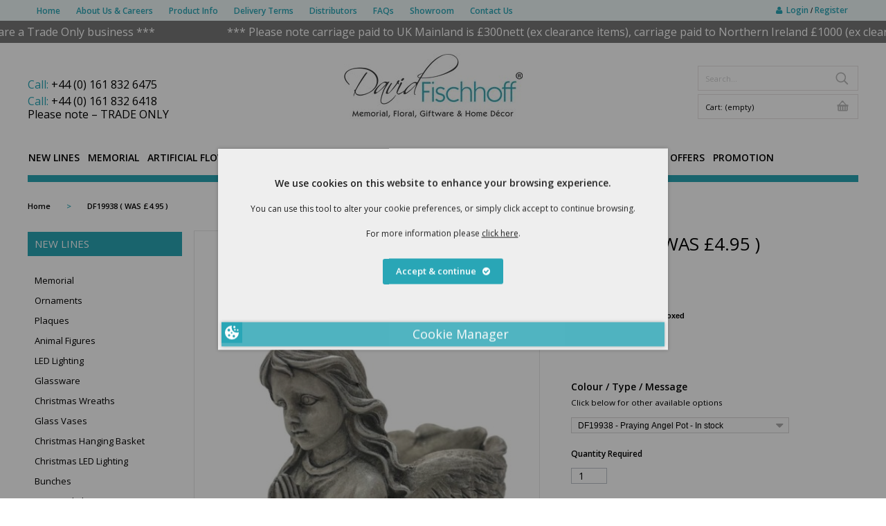

--- FILE ---
content_type: text/html; charset=utf-8
request_url: https://davidfischhoff.co.uk/product-catalogue/3603-df19938.html
body_size: 23778
content:
<!DOCTYPE HTML>
<!--[if lt IE 7]> <html class="no-js lt-ie9 lt-ie8 lt-ie7 " lang="en"><![endif]-->
<!--[if IE 7]><html class="no-js lt-ie9 lt-ie8 ie7" lang="en"><![endif]-->
<!--[if IE 8]><html class="no-js lt-ie9 ie8" lang="en"><![endif]-->
<!--[if gt IE 8]> <html class="no-js ie9" lang="en"><![endif]-->
<html lang="en">
	<head>
		<meta http-equiv="X-UA-Compatible" content="IE=9">
		<meta charset="utf-8" />
		<title>DF19938 ( WAS £4.95 ) - David Fischhoff</title>
		<meta name="generator" content="PrestaShop" />
		<meta name="robots" content="index,follow" />
		<meta name="viewport" content="width=device-width, minimum-scale=0.25, maximum-scale=1.6, initial-scale=1.0" />
		<meta name="format-detection" content="telephone=no">
		<link rel="icon" type="image/vnd.microsoft.icon" href="/img/favicon.ico?1765359729" />
		<link rel="shortcut icon" type="image/x-icon" href="/img/favicon.ico?1765359729" />
		<meta name="application-name" content="TS v.1.6.3 | Alysum v.4.3 | PS v.1.6.1.0" />		<link href="https://davidfischhoff.co.uk/themes/alysum/cache/v_153_cbd3243b1b53f121d501b73d5daa146c_all.css" rel="stylesheet" type="text/css" media="all" />
		
<style>.no-touch .load-animate, #pk_funfacts_block li { opacity: 1 !important }</style>

	<!--[if lt IE 10]>
		<script src="http://css3-mediaqueries-js.googlecode.com/svn/trunk/css3-mediaqueries.js"></script>
		<script src="http://html5shim.googlecode.com/svn/trunk/html5.js"></script>
	<![endif]-->

	<!--[if IE 8]>
		<script src="https://oss.maxcdn.com/libs/html5shiv/3.7.0/html5shiv.js"></script>
		<script src="https://oss.maxcdn.com/libs/respond.js/1.3.0/respond.min.js"></script>
	<![endif]-->

  
    <script data-cfasync="false">(function(w,d,s,l,i){w[l]=w[l]||[];w[l].push({'gtm.start':
new Date().getTime(),event:'gtm.js'});var f=d.getElementsByTagName(s)[0],
j=d.createElement(s),dl=l!='dataLayer'?'&l='+l:'';j.async=true;j.src=
'https://www.googletagmanager.com/gtm.js?id='+i+dl;f.parentNode.insertBefore(j,f);
})(window,document,'script','dataLayer','GTM-NCZCK8K');</script>
  
	</head>
	<body id="product" class="guest product product-3603 product-df19938 category-2 category-product-catalogue not_content_only lang_en preset0">

<noscript><iframe src="https://www.googletagmanager.com/ns.html?id=GTM-NCZCK8K"
height="0" width="0" style="display:none;visibility:hidden"></iframe></noscript>
<svg display="none" version="1.1" xmlns="http://www.w3.org/2000/svg" xmlns:xlink="http://www.w3.org/1999/xlink">
<defs>
<symbol id="si-arrowdown" viewBox="0 0 20 20">
	<path d="M13.418 7.859c0.271-0.268 0.709-0.268 0.978 0s0.272 0.701 0 0.969l-3.908 3.83c-0.27 0.268-0.707 0.268-0.979 0l-3.908-3.83c-0.27-0.267-0.27-0.701 0-0.969s0.709-0.268 0.978 0l3.421 3.141 3.418-3.141z"/>
</symbol>
<symbol id="si-cart" viewBox="0 0 17 17">
	<path d="M14.059,6.321h-0.102c-0.021-0.066-0.057-0.11-0.102-0.133l-4-4.225C9.879,1.875,9.89,1.786,9.89,1.698
	c0-0.333-0.107-0.616-0.321-0.848C9.354,0.616,9.088,0.5,8.771,0.5H7.517c-0.293,0-0.548,0.116-0.763,0.35
	C6.54,1.082,6.432,1.365,6.432,1.698v0.266l-4,4.225C2.41,6.21,2.375,6.254,2.331,6.321H0.5v2.362h0.712v5.123
	c0,0.466,0.169,0.864,0.508,1.197c0.339,0.332,0.746,0.499,1.22,0.499h11.118c0.475,0,0.882-0.167,1.221-0.499
	c0.34-0.333,0.509-0.731,0.509-1.197V8.683H16.5V6.321H14.059z M7.517,2.896h1.322l3.255,3.425H4.229l3.22-3.425H7.517L7.517,2.896z
	 M4.331,13.473c0,0.178-0.068,0.333-0.204,0.467c-0.136,0.133-0.299,0.199-0.491,0.199c-0.192,0-0.356-0.066-0.492-0.199
	C3.008,13.806,2.94,13.65,2.94,13.473V9.382c0-0.2,0.068-0.366,0.204-0.499s0.299-0.2,0.492-0.2c0.192,0,0.355,0.067,0.491,0.2
	s0.204,0.299,0.204,0.499V13.473z M7.449,13.473c0,0.178-0.068,0.333-0.204,0.467c-0.136,0.133-0.299,0.199-0.492,0.199
	c-0.192,0-0.355-0.066-0.491-0.199c-0.136-0.134-0.204-0.289-0.204-0.467V9.382c0-0.2,0.068-0.366,0.204-0.499s0.299-0.2,0.491-0.2
	c0.192,0,0.356,0.067,0.492,0.2s0.204,0.299,0.204,0.499V13.473z M10.94,13.473c0,0.178-0.067,0.333-0.203,0.467
	c-0.136,0.133-0.3,0.199-0.491,0.199c-0.192,0-0.356-0.066-0.492-0.199c-0.135-0.134-0.203-0.289-0.203-0.467V9.382
	c0-0.2,0.068-0.366,0.203-0.499c0.136-0.133,0.3-0.2,0.492-0.2c0.191,0,0.355,0.067,0.491,0.2s0.203,0.299,0.203,0.499V13.473z
	 M14.059,13.473c0,0.178-0.067,0.333-0.203,0.467c-0.135,0.133-0.299,0.199-0.491,0.199s-0.356-0.066-0.491-0.199
	c-0.136-0.134-0.203-0.289-0.203-0.467V9.382c0-0.2,0.067-0.366,0.203-0.499c0.135-0.133,0.299-0.2,0.491-0.2s0.356,0.067,0.491,0.2
	c0.136,0.133,0.203,0.299,0.203,0.499V13.473z"/>
</symbol>
<symbol id="si-search" viewBox="0 0 19 19">
<path d="M13.616,12.292c0.937-1.237,1.501-2.774,1.501-4.445c0.001-4.051-3.278-7.348-7.309-7.348
	s-7.31,3.297-7.31,7.348c0,4.053,3.28,7.349,7.31,7.349c1.71,0,3.279-0.597,4.523-1.588l4.869,4.895l1.299-1.304L13.616,12.292z
	 M7.809,13.542c-3.123,0-5.663-2.554-5.663-5.694c0-3.14,2.54-5.694,5.663-5.694c3.124,0,5.664,2.554,5.664,5.693
	C13.473,10.987,10.932,13.542,7.809,13.542z"/>
</symbol>
<symbol id="si-cross" viewBox="0 0 12 12">
	<polygon points="11.5,2.127 10.248,0.875 6.173,4.949 2.096,0.848 0.843,2.1 4.92,6.202 0.871,10.252 2.123,11.505 6.169,7.458 10.191,11.505 11.445,10.252 7.422,6.205"/>
</symbol>
<symbol id="si-twitter" viewBox="0 0 18 18">
<path d="M17.728,3.155c-0.634,0.281-1.314,0.471-2.03,0.557 c0.73-0.438,1.291-1.13,1.555-1.955c-0.684,0.404-1.439,0.699-2.245,0.857c-0.645-0.687-1.562-1.116-2.579-1.116 c-1.952,0-3.535,1.582-3.535,3.534c0,0.277,0.031,0.547,0.092,0.806C6.047,5.691,3.442,4.283,1.699,2.146 C1.395,2.666,1.221,3.273,1.221,3.922c0,1.227,0.624,2.309,1.572,2.941C2.214,6.846,1.668,6.687,1.191,6.422 c0,0.015,0,0.029,0,0.044c0,1.713,1.219,3.142,2.835,3.467c-0.296,0.08-0.608,0.124-0.931,0.124c-0.228,0-0.449-0.022-0.665-0.064 c0.45,1.404,1.755,2.427,3.302,2.455c-1.21,0.947-2.733,1.513-4.39,1.513c-0.285,0-0.566-0.017-0.844-0.049 c1.564,1.003,3.423,1.588,5.419,1.588c6.501,0,10.057-5.386,10.057-10.057c0-0.153-0.004-0.306-0.011-0.458 C16.654,4.486,17.254,3.864,17.728,3.155z"/>
</symbol>
<symbol id="si-youtube" viewBox="0 0 21 21">
<path d="M7.893,6.643c0,0.604,0.038,1.057,0.114,1.359c0.075,0.301,0.202,0.559,0.379,0.771
		c0.177,0.212,0.485,0.311,0.806,0.415c0.319,0.105,0.975,0.157,1.437,0.157c0.413,0,0.601-0.061,0.92-0.185
		c0.318-0.123,0.579-0.253,0.781-0.512c0.203-0.258,0.336-0.537,0.398-0.836c0.061-0.298,0.092-0.768,0.092-1.406V4.605
		c0-0.504-0.033-0.879-0.101-1.125s-0.19-0.485-0.374-0.718c-0.182-0.232-0.441-0.421-0.777-0.565
		c-0.335-0.146-0.561-0.217-1.03-0.217c-0.557,0-1.338,0.111-1.696,0.337C8.485,2.543,8.236,2.842,8.099,3.213
		C7.961,3.584,7.893,4.1,7.893,4.761V6.643z M9.949,4.161L9.949,4.161c0-0.365,0.021-0.594,0.063-0.688
		c0.042-0.096,0.212-0.143,0.335-0.143s0.293,0.047,0.332,0.143c0.037,0.095,0.056,0.323,0.056,0.688v2.974
		c0,0.307-0.019,0.507-0.059,0.6s-0.298,0.14-0.422,0.14c-0.12,0-0.201-0.051-0.242-0.153C9.969,7.619,9.949,7.401,9.949,7.064
		V4.161z M4.369,9.279h2.058V6.14l1.541-5.596L5.971,0.499C5.688,2.126,5.486,3.312,5.365,4.236C5.326,3.65,5.15,2.191,4.837,0.499
		H2.84L4.369,6.14V9.279z M13.783,8.781c0.1,0.188,0.252,0.28,0.459,0.394c0.205,0.115,0.554,0.079,0.867,0.079
		c0.275,0,0.519,0.032,0.73-0.088c0.211-0.119,0.391-0.239,0.535-0.479l-0.037,0.529h2.123V1.972h-2.116v4.981
		c0,0.582-0.015,0.928-0.043,1.034c-0.03,0.106-0.21,0.161-0.364,0.161c-0.145,0-0.262-0.052-0.295-0.156
		c-0.033-0.103-0.049-0.432-0.049-0.985V1.972h-2.027v4.992c0,0.61,0.013,1.019,0.036,1.225C13.625,8.394,13.688,8.592,13.783,8.781
		z M18.936,10.655H3.067c-0.868,0-1.568,0.771-1.568,1.726v6.395c0,0.951,0.701,1.726,1.568,1.726h15.868
		c0.863,0,1.566-0.773,1.566-1.726v-6.395C20.502,11.427,19.799,10.655,18.936,10.655z M6.16,13.965H5.521v5.134H4.044v-5.134H3.322
		v-1.44H6.16V13.965z M10.421,19.099H8.865l0.026-0.434C8.786,18.841,8.655,18.973,8.5,19.06c-0.156,0.089-0.334,0.132-0.536,0.132
		c-0.23,0-0.48-0.041-0.631-0.125c-0.15-0.083-0.263-0.194-0.335-0.334c-0.072-0.139-0.117-0.283-0.134-0.434
		c-0.018-0.151-0.027-0.45-0.027-0.898v-3.424h1.457v3.455c0,0.405,0.012,0.646,0.036,0.723c0.023,0.075,0.221,0.114,0.327,0.114
		c0.114,0,0.27-0.039,0.291-0.117c0.021-0.079,0.032-0.332,0.032-0.759V13.96h1.442V19.099z M14.628,17.645
		c0,0.383,0.005,0.667-0.044,0.854c-0.049,0.187-0.165,0.349-0.348,0.487c-0.18,0.137-0.338,0.205-0.588,0.205
		c-0.18,0-0.346-0.041-0.502-0.121c-0.154-0.083-0.473-0.204-0.602-0.367l-0.1,0.396h-1.387v-6.575h1.486v1.902
		c0.126-0.152,0.444-0.266,0.599-0.341c0.155-0.074,0.322-0.112,0.505-0.112c0.21,0,0.393,0.034,0.545,0.103
		c0.154,0.068,0.215,0.164,0.294,0.288c0.081,0.123,0.101,0.242,0.116,0.361c0.016,0.118,0.024,0.004,0.024,0.388V17.645z
		 M18.832,16.218h-2.099v1.493c0,0.236,0.017,0.388,0.05,0.455c0.033,0.068,0.155,0.103,0.247,0.103
		c0.116,0,0.282-0.045,0.321-0.136c0.039-0.09,0.059-0.266,0.059-0.524V16.92h1.422v0.386c0,0.321-0.021,0.569-0.06,0.742
		c-0.038,0.173-0.13,0.357-0.273,0.555c-0.146,0.196-0.387,0.344-0.608,0.441c-0.22,0.099-0.496,0.147-0.83,0.147
		c-0.322,0-0.52-0.049-0.768-0.146c-0.248-0.098-0.483-0.229-0.621-0.398c-0.139-0.169-0.263-0.355-0.316-0.558
		c-0.053-0.203-0.078-0.499-0.078-0.888v-1.7c0-0.456,0.059-0.45,0.178-0.713c0.118-0.264,0.386-0.465,0.656-0.604
		c0.271-0.142,0.493-0.212,0.844-0.212c0.429,0,0.842,0.084,1.121,0.254s0.475,0.394,0.586,0.672c0.113,0.279,0.17,0.489,0.17,0.994
		V16.218z M13.138,15.021c-0.032-0.084-0.274-0.123-0.369-0.123c-0.094,0-0.153,0.035-0.183,0.107
		c-0.027,0.071-0.041-0.112-0.041,0.179v2.43c0,0.28,0.016,0.461,0.047,0.538c0.031,0.078,0.095,0.118,0.188,0.118
		c0.096,0,0.336-0.041,0.364-0.121c0.028-0.082,0.044-0.276,0.044-0.586v-2.379C13.188,14.913,13.17,15.103,13.138,15.021z
		 M17.027,14.805c-0.104,0-0.229,0.034-0.256,0.101c-0.025,0.067-0.038-0.028-0.038,0.267v0.289h0.565v-0.289
		c0-0.271-0.014-0.17-0.042-0.249C17.229,14.845,17.113,14.805,17.027,14.805z"/>
</symbol>
<symbol id="si-facebook" viewBox="0 0 19 19">
<path d="M10.848,18.5H7.64v-9H5.5V6.398l2.14-0.001L7.636,4.57
	c0-2.531,0.653-4.07,3.487-4.07h2.361v3.103h-1.476c-1.104,0-1.157,0.433-1.157,1.242l-0.004,1.553H13.5l-0.312,3.102L10.85,9.5
	L10.848,18.5z"/>
</symbol>
<symbol id="si-gplus" viewBox="0 0 19 19">
<path d="M15.688,4.355V1.517h-1.125v2.839H11.75v1.161h2.812v2.839h1.125V5.517H18.5V4.355H15.688z
		 M10.477,1.498c0,0-3.561,0-4.748,0c-2.129,0-4.132,1.747-4.132,3.645c0,1.939,1.451,3.558,3.616,3.558
		c0.15,0,0.297,0.024,0.44,0.014c-0.14,0.273-0.24,0.595-0.24,0.914c0,0.539,0.285,0.982,0.646,1.339
		c-0.272,0-0.536,0.012-0.823,0.012c-2.636,0-4.735,1.707-4.735,3.477c0,1.741,2.294,3.046,4.931,3.046
		c3.005,0,4.63-1.945,4.63-3.688c0-1.396-0.371-2.233-1.625-3.134c-0.429-0.309-1.25-1.06-1.25-1.5c0-0.518,0.146-0.772,0.912-1.38
		c0.785-0.623,1.394-1.427,1.394-2.446c0-1.213-0.585-2.141-1.583-2.712h1.505L10.477,1.498z M8.817,13.513
		c0.038,0.162,0.059,0.328,0.059,0.498c0,1.407-0.893,2.364-3.455,2.364c-1.822,0-3.139-1.029-3.139-2.437
		c0-1.38,1.633-2.527,3.455-2.508c0.425,0.005,0.821,0.074,1.181,0.192C7.908,12.322,8.617,12.717,8.817,13.513z M5.9,8.263
		c-1.224-0.036-2.386-1.39-2.597-3.021c-0.211-1.632,0.608-2.88,1.831-2.843c1.224,0.036,2.438,1.346,2.65,2.978
		C7.996,7.008,7.123,8.301,5.9,8.263z"/>
</symbol>
<symbol id="si-twitter2" viewBox="0 0 100 100">
	<path d="M72.262,72.496H50.054c-3.087,0-5.712-1.08-7.869-3.25c-2.167-2.172-3.238-4.797-3.238-7.899v-7.903h31.644
	c2.854,0,5.312-1.026,7.354-3.063c2.042-2.054,3.066-4.509,3.066-7.366c0-2.867-1.025-5.319-3.072-7.366
	c-2.049-2.042-4.514-3.066-7.38-3.066H38.947V16.254c0-3.09-1.102-5.735-3.29-7.939C33.478,6.107,30.843,5,27.782,5
	c-3.146,0-5.825,1.091-8.004,3.25c-2.186,2.166-3.278,4.834-3.278,8.014v45.09c0,9.274,3.278,17.197,9.837,23.773
	C32.902,91.715,40.815,95,50.067,95h22.202c3.083,0,5.729-1.107,7.93-3.315c2.203-2.197,3.302-4.848,3.302-7.935
	c0-3.088-1.099-5.734-3.302-7.941C77.997,73.607,75.347,72.496,72.262,72.496z"/>
</symbol>
<symbol id="si-instagram" viewBox="0 0 24 24">
	<path d="M20,2H4C2.9,2,2,2.9,2,4l0,16c0,1.1,0.9,2,2,2h16c1.1,0,2-0.9,2-2V4C22,2.9,21.1,2,20,2z M12,8c2.2,0,4,1.8,4,4s-1.8,4-4,4c-2.2,0-4-1.8-4-4S9.8,8,12,8z M4.5,20C4.2,20,4,19.8,4,19.5V11h2.1C6,11.3,6,11.7,6,12c0,3.3,2.7,6,6,6c3.3,0,6-2.7,6-6c0-0.3,0-0.7-0.1-1H20v8.5c0,0.3-0.2,0.5-0.5,0.5H4.5z M20,6.5C20,6.8,19.8,7,19.5,7h-2C17.2,7,17,6.8,17,6.5v-2C17,4.2,17.2,4,17.5,4h2C19.8,4,20,4.2,20,4.5V6.5z"></path>
</symbol>
<symbol id="si-flickr" viewBox="0 0 100 100">
	<g>
		<ellipse cx="76.978" cy="49.72" rx="22.204" ry="23.154"/>
		<ellipse cx="22.399" cy="50" rx="21.581" ry="23.434"/>
	</g>
</symbol>
<symbol id="si-linkedin" viewBox="0 0 100 100">
	<path d="M95,59.727V93H75.71V61.955c0-7.799-2.79-13.121-9.773-13.121c-5.33,0-8.502,3.587-9.897,7.056
	c-0.509,1.241-0.64,2.967-0.64,4.704V93H36.104c0,0,0.26-52.58,0-58.028h19.295v8.225c-0.039,0.062-0.09,0.128-0.127,0.188h0.127
	v-0.188c2.563-3.948,7.141-9.588,17.388-9.588C85.483,33.609,95,41.903,95,59.727z M15.919,7C9.318,7,5,11.33,5,17.024
	c0,5.57,4.193,10.031,10.663,10.031h0.129c6.729,0,10.914-4.46,10.914-10.031C26.579,11.33,22.521,7,15.919,7z M6.146,93h19.289
	V34.972H6.146V93z"/>
</symbol>
<symbol id="si-skype" viewBox="0 0 100 100">
	<path d="M90.914,56.916c0.336-2.125,0.513-4.299,0.513-6.518c0-23.062-18.694-41.756-41.757-41.756
	c-2.213,0-4.393,0.182-6.516,0.514C39.308,6.777,34.769,5.4,29.905,5.4C15.969,5.4,4.672,16.696,4.672,30.633
	c0,4.863,1.378,9.398,3.756,13.252c-0.329,2.128-0.51,4.295-0.51,6.514c0,23.063,18.694,41.752,41.751,41.752
	c2.215,0,4.395-0.171,6.518-0.506c3.85,2.375,8.385,3.756,13.249,3.756c13.939,0,25.235-11.299,25.235-25.236
	C94.672,65.301,93.295,60.766,90.914,56.916z M69.495,69.389c-1.767,2.543-4.361,4.53-7.752,5.959
	c-3.398,1.432-7.413,2.145-12.05,2.145c-5.558,0-10.16-0.972-13.792-2.936c-2.575-1.406-4.669-3.293-6.279-5.646
	c-1.613-2.354-2.431-4.659-2.431-6.907c0-1.326,0.506-2.48,1.49-3.42c0.995-0.947,2.276-1.422,3.788-1.422
	c1.239,0,2.303,0.373,3.169,1.112c0.86,0.739,1.581,1.813,2.171,3.231c0.707,1.643,1.475,3.016,2.292,4.111
	c0.812,1.082,1.955,1.986,3.435,2.693c1.464,0.709,3.412,1.063,5.85,1.063c3.336,0,6.033-0.721,8.096-2.145
	c2.074-1.436,3.071-3.184,3.071-5.297c0-1.684-0.538-3.023-1.639-4.066c-1.111-1.056-2.547-1.861-4.328-2.422
	c-1.788-0.567-4.189-1.169-7.198-1.803c-4.04-0.881-7.419-1.908-10.155-3.086c-2.74-1.184-4.922-2.801-6.539-4.844
	c-1.621-2.063-2.429-4.627-2.429-7.664c0-2.896,0.853-5.486,2.561-7.74c1.707-2.26,4.177-3.99,7.397-5.195
	c3.209-1.205,6.987-1.807,11.315-1.807c3.461,0,6.455,0.4,8.989,1.197c2.528,0.803,4.634,1.862,6.318,3.191
	c1.675,1.326,2.906,2.725,3.686,4.193c0.779,1.472,1.172,2.91,1.172,4.313c0,1.305-0.506,2.488-1.491,3.525
	c-0.986,1.039-2.246,1.568-3.718,1.563c-1.327,0-2.368-0.306-3.09-0.954c-0.703-0.627-1.441-1.625-2.24-3.016
	c-1.009-1.941-2.218-3.453-3.625-4.535c-1.369-1.061-3.628-1.614-6.771-1.607c-2.908,0-5.235,0.594-6.991,1.756
	c-1.767,1.181-2.612,2.551-2.616,4.156c0.003,1.006,0.292,1.854,0.874,2.579c0.591,0.732,1.413,1.366,2.47,1.901
	c1.057,0.543,2.132,0.963,3.213,1.265c1.093,0.31,2.907,0.758,5.428,1.351c3.162,0.682,6.031,1.443,8.608,2.273
	c2.572,0.834,4.767,1.84,6.581,3.038c1.828,1.195,3.257,2.718,4.277,4.558c1.026,1.843,1.538,4.094,1.538,6.742
	C72.154,63.982,71.265,66.85,69.495,69.389z"/>
</symbol>
<symbol id="si-pinterest" viewBox="0 0 16 16">
	<path d="M14.148,4.449c-0.436-3.162-3.588-4.772-6.95-4.395C4.54,0.352,1.89,2.501,1.78,5.574C1.713,7.45,2.245,8.858,4.03,9.253
	c0.773-1.368-0.249-1.667-0.409-2.658c-0.655-4.05,4.672-6.816,7.462-3.986c1.931,1.96,0.659,7.986-2.453,7.359
	c-2.981-0.598,1.46-5.395-0.919-6.336C5.777,2.866,4.75,5.972,5.667,7.516C5.129,10.171,3.971,12.671,4.44,16
	c1.52-1.103,2.033-3.215,2.453-5.418c0.764,0.465,1.173,0.947,2.147,1.022C12.633,11.882,14.641,8.017,14.148,4.449z"/>
</symbol>
<symbol id="si-left-arrow" viewBox="0 0 23 23">
<path d="M16.24,20.074c0.35,0.33,0.35,0.866,0,1.196c-0.349,0.33-0.914,0.331-1.264,0L4.764,11.607
	c-0.349-0.33-0.349-0.866,0-1.196l10.213-9.663c0.35-0.331,0.914-0.331,1.264,0s0.35,0.866,0,1.196l-9.313,9.065L16.24,20.074z"/>
</symbol>
<symbol id="si-right-arrow" viewBox="0 0 23 23">
<path d="M4.76,1.924c-0.35-0.331-0.35-0.866,0-1.196c0.348-0.33,0.914-0.331,1.264,0l10.212,9.663
	c0.35,0.33,0.35,0.866,0,1.195L6.023,21.25c-0.35,0.33-0.915,0.33-1.264,0c-0.35-0.33-0.35-0.865-0.001-1.196l9.314-9.064
	L4.76,1.924z"/>
</symbol>
<symbol id="si-star" viewBox="0 0 22 22">
<g>
	<path d="M11.42 0l3.53 7.147 7.89 1.149-5.709 5.565 1.348 7.86-7.058-3.712-7.058 3.712 1.349-7.86-5.712-5.564 7.891-1.149 3.529-7.148"/>
</g>
</symbol>
<symbol id="si-compare" viewBox="0 0 15 15">
<g>
	<path d="M0.5,14.5H4V9.25H0.5V14.5z M5.75,14.5h3.5V5.75h-3.5V14.5z M11,0.5v14h3.5v-14H11z"/>
</g>
</symbol>
<symbol id="si-like" viewBox="0 0 15 15">
	<path d="M11.29,0.493C10.002,0.354,7.869,1.154,7.5,3.246C7.129,1.154,4.998,0.354,3.711,0.493
	c-1.576,0.17-3.655,0.874-3.128,4.143C1.112,7.902,7.527,13.5,7.527,13.5s6.362-5.598,6.889-8.864
	C14.945,1.367,12.865,0.664,11.29,0.493z"/>
</symbol>
<symbol id="si-wishlist" viewBox="0 0 128 128">
	<path d="M57.5,86H21.7c-0.8,0-1.7,0.5-1.7,1.4v36.8c0,0.8,0.9,1.8,1.7,1.8h35.8c0.8,0,1.5-1,1.5-1.8V87.4C59,86.5,58.4,86,57.5,86z"
		/>
	<path d="M70.5,86h35.8c0.8,0,1.7,0.5,1.7,1.4v36.8c0,0.8-0.9,1.8-1.7,1.8H70.5c-0.8,0-1.5-1-1.5-1.8V87.4C69,86.5,69.6,86,70.5,86z"
		/>
	<path d="M106.3,38h-4.6c-1.6,0-1.7-1.6-0.9-2.5c0.3-0.3,0.5-0.6,0.7-0.9c0.5-0.6,0.9-1.2,1.3-1.8c1-1.6,1.8-3.3,2.3-5
		c0.5-1.7,0.8-3.5,0.9-5.4c0.1-1.8-0.1-3.6-0.5-5.4c-0.4-1.8-1-3.5-1.9-5.1c-0.9-1.6-2-3.1-3.3-4.4c-3.7-3.7-8.9-5.9-14.3-5.9
		c-3.6,0-7.1,1-10.1,2.8c-6,3.6-8.7,9.9-10.6,15.8c-0.2,0.7-0.8,1-1.4,1c-0.6,0-1.2-0.3-1.4-1C60.7,14.3,58,8,52,4.5
		c-3.1-1.8-6.5-2.8-10.1-2.8c-5.4,0-10.5,2.1-14.3,5.9c-1.3,1.3-2.4,2.8-3.3,4.4c-0.9,1.6-1.5,3.3-1.9,5.1c-0.4,1.8-0.6,3.6-0.5,5.4
		c0.1,1.8,0.4,3.6,0.9,5.4c0.5,1.8,1.3,3.5,2.3,5c0.4,0.6,0.9,1.3,1.3,1.8c0.2,0.3,0.5,0.6,0.7,0.9c0.9,1,0.7,2.5-0.9,2.5h-4.6
		c-0.8,0-1.7,0.8-1.7,1.6v34.8c0,0.8,0.9,1.5,1.7,1.5h35.8c0.8,0,1.5-0.7,1.5-1.5V49.6v-0.8v-1.2v-8c0-0.8,0.7-1.6,1.5-1.6h0.6H64
		h2.9h0.6c0.8,0,1.5,0.8,1.5,1.6v8v1.2v0.8v24.8c0,0.8,0.6,1.5,1.5,1.5h35.8c0.8,0,1.7-0.7,1.7-1.5V39.6C108,38.8,107.1,38,106.3,38z
		 M53.5,33.1c-0.4,0.5-1,0.7-1.6,0.5c-0.8-0.2-1.7-0.4-2.5-0.7c-4.6-1.2-10.3-2.6-12.9-5.1c-0.1-0.1-0.2-0.2-0.2-0.2
		c-3.2-3.3-3.3-8.6-0.2-11.7c1.5-1.5,3.7-2.4,5.9-2.4c1.5,0,2.9,0.4,4.1,1.1C49.9,17,51.6,23.7,53,29c0.2,0.7,0.4,1.5,0.6,2.2
		C53.8,31.9,54,32.5,53.5,33.1z M91.8,27.7c-0.1,0.1-0.1,0.2-0.2,0.2c-2.6,2.5-8.3,4-12.9,5.1c-0.9,0.2-1.7,0.4-2.5,0.7
		c-0.6,0.2-1.2-0.1-1.6-0.5c-0.5-0.6-0.3-1.3-0.1-1.9c0.2-0.7,0.4-1.4,0.6-2.2c1.4-5.4,3.1-12.1,6.9-14.3c1.2-0.7,2.7-1.1,4.1-1.1
		c2.2,0,4.4,0.9,5.9,2.4C95,19.1,94.9,24.3,91.8,27.7z"/>
</symbol>
<symbol id="si-account" viewBox="0 0 14 14">
	<g>
	<path d="M6.989,7.418c-7.336,0-5.869,5.589-5.869,5.589h11.74C12.859,13.007,14.326,7.418,6.989,7.418z
		 M7.04,6.827c2.935,0,2.935-4.104,2.935-4.104s0-2.736-2.935-2.736c-2.935,0-2.935,2.736-2.935,2.736S4.105,6.827,7.04,6.827z"/>
	</g>
</symbol>
<symbol id="si-eye" viewBox="0 0 1465 1024">
	<path class="path1" d="M13 553.5q-13-21-13-41.75t13-41.25q1.5-2.5 14.25-20t35-45.25 53.5-63.5 69.75-74.5 83.5-78.25 95-75q161-114 368-114 104.5 0 195.5 28.5t172.5 85.5q50 35 94.75 74.5t83.25 78.75 69.5 75.25 53.25 64 35.25 45.25 15 18.75q13.5 19 13.5 40.5 0 23-13.5 42.5-1.5 2-14.25 19.5t-35 45.5-53.5 64-69.75 75-83.5 78.5-95 74.5q-161.5 113.5-368 113.5t-368-113.5q-50-35-95-74.5t-83.5-78.25-69.75-74.75-53.75-64-35-45.5-14-20zM476 512q0 53 20 99.5t54.75 81.25 81.25 55 100 20.25q53 0 99.75-20.25t81.5-55 55-81.25 20.25-99.5-20.25-99.75-55-81.5-81.5-54.75-99.75-20q-53.5 0-100 20t-81.25 54.75-54.75 81.5-20 99.75zM585.5 512q0 30 11.5 56.75t31.25 46.75 46.5 31.5 57.25 11.5q30 0 56.75-11.5t46.75-31.5 31.5-46.75 11.5-56.75q0-30.5-11.5-57t-31.5-46.5-46.75-31.5-56.75-11.5q-30.5 0-57.25 11.5t-46.5 31.5-31.25 46.5-11.5 57z"></path>
</symbol>
<symbol id="si-headphones" viewBox="0 0 100 100">
<g>
	<path d="M9.197,77.629h3.979C12.421,92.69,28.197,95.668,40.468,95.193c0.507,0.871,1.44,1.462,2.52,1.462h12.487
		c1.616,0,2.926-1.31,2.926-2.926v-2.578c0-1.616-1.31-2.926-2.926-2.926H42.988c-1.424,0-2.608,1.018-2.87,2.366
		c-9.931,0.515-22.775-0.97-22.265-12.961h5.385c1.374,0,2.487-1.114,2.487-2.488V46c0-1.374-1.114-2.488-2.487-2.488h-7.536
		c0.983-17.935,15.846-32.744,33.333-32.744s32.35,14.808,33.333,32.744h-7.896c-1.374,0-2.487,1.114-2.487,2.488v29.142
		c0,1.374,1.113,2.488,2.487,2.488h14.042c1.374,0,2.488-1.114,2.488-2.488V46c0-0.617-0.233-1.174-0.605-1.609
		C89.854,21.727,71.142,2.769,49.035,2.769c-21.992,0-40.625,18.763-41.353,41.271C7.094,44.494,6.709,45.199,6.709,46v29.142
		C6.709,76.515,7.823,77.629,9.197,77.629z"/>
</g>
</symbol>
<symbol id="si-email" viewBox="0 0 64 64">
<g>
	<polygon points="2,48.519 2.921,48.519 23.337,32.709 2.583,16.638 2,16.638 	"/>
	<polygon points="62,48.519 62,16.638 61.36,16.638 40.143,32.709 61.014,48.519 	"/>
	<polygon points="31.648,39.145 24.971,33.974 6.188,48.519 5.849,48.781 58.047,48.781 57.701,48.519 38.487,33.964 	"/>
	<polygon points="24.971,31.445 25.788,32.077 26.604,32.709 31.661,36.625 36.831,32.709 37.659,32.082 38.487,31.455 
		58.047,16.638 5.849,16.638 	"/>
</g>
</symbol>
<symbol id="si-money" viewBox="0 0 21 21">
<g>
	<path d="M0.501,7.91l0.646,2.184c0.565,0.211,1.19,0.086,1.63-0.302V7.376C2.736,7.338,2.694,7.3,2.647,7.267
		L0.501,7.91z M3.373,14.75V17h2.26c0.198-0.275,0.309-0.602,0.309-0.947c0-0.434-0.168-0.841-0.473-1.147
		C4.897,14.332,4.005,14.283,3.373,14.75z M17.694,5.635c-0.241,0.247-0.532,0.431-0.854,0.526
		c-0.494,0.148-1.044,0.107-1.532-0.158c-0.473-0.257-0.817-0.683-0.971-1.201c-0.101-0.34-0.103-0.689-0.025-1.024L3.102,7.131
		C3.131,7.159,3.153,7.194,3.18,7.223h14.986L17.694,5.635z M15.497,5.651c0.717,0.39,1.595,0.172,2.064-0.468l-0.648-2.185
		l-2.147,0.643c-0.129,0.334-0.151,0.697-0.047,1.046C14.842,5.104,15.117,5.445,15.497,5.651z M1.282,10.547l1.054,3.555
		c0.132-0.132,0.283-0.232,0.441-0.32v-3.499c-0.155,0.098-0.318,0.183-0.493,0.235C1.963,10.613,1.618,10.62,1.282,10.547z
		 M2.777,15.591v-1.339c-0.113,0.084-0.221,0.18-0.31,0.298L2.777,15.591z M3.373,10.101c0.633,0.48,1.535,0.437,2.111-0.142
		c0.305-0.307,0.473-0.714,0.473-1.148c0-0.364-0.125-0.706-0.344-0.989h-2.24V10.101z M18.259,7.822
		c-0.219,0.283-0.344,0.625-0.344,0.989c0,0.434,0.169,0.84,0.473,1.147c0.576,0.579,1.479,0.623,2.111,0.142V7.822H18.259z
		 M18.372,14.905c-0.305,0.307-0.473,0.714-0.473,1.147c0,0.346,0.11,0.672,0.309,0.947h2.291v-2.225
		C19.866,14.283,18.953,14.322,18.372,14.905z M18.107,10.241c-0.381-0.381-0.59-0.89-0.59-1.43c0-0.353,0.098-0.689,0.267-0.989
		H6.088c0.169,0.3,0.268,0.636,0.268,0.989c0,0.54-0.21,1.048-0.59,1.43c-0.393,0.394-0.907,0.592-1.424,0.592
		c-0.335,0-0.667-0.092-0.968-0.26v3.71c0.763-0.414,1.733-0.305,2.376,0.34c0.38,0.383,0.589,0.89,0.589,1.43
		C6.34,16.391,6.249,16.711,6.096,17h11.649c-0.153-0.289-0.243-0.609-0.243-0.947c0-0.539,0.209-1.047,0.59-1.43
		c0.651-0.654,1.641-0.757,2.407-0.324v-3.726c-0.301,0.168-0.634,0.26-0.969,0.26C19.015,10.833,18.499,10.635,18.107,10.241z
		 M11.937,15.168c-1.514,0-2.745-1.236-2.745-2.758c0-1.52,1.231-2.758,2.745-2.758s2.745,1.239,2.745,2.758
		C14.682,13.932,13.45,15.168,11.937,15.168z M12.092,12.184c-0.428-0.182-0.577-0.311-0.577-0.561c0-0.201,0.11-0.429,0.487-0.429
		c0.314,0,0.516,0.114,0.618,0.172l0.122-0.325c-0.146-0.083-0.348-0.162-0.637-0.172v-0.478h-0.309v0.493
		c-0.446,0.073-0.734,0.383-0.734,0.792c0,0.429,0.308,0.659,0.808,0.858c0.362,0.146,0.522,0.314,0.522,0.585
		c0,0.28-0.204,0.482-0.551,0.482c-0.275,0-0.53-0.097-0.702-0.212l-0.118,0.33c0.172,0.123,0.461,0.211,0.745,0.217l0.001,0.493
		h0.309v-0.514c0.505-0.079,0.774-0.442,0.774-0.836C12.851,12.643,12.596,12.391,12.092,12.184z"/>
</g>
</symbol>
<symbol id="si-login" viewBox="0 0 25 25">
<g>
	<path d="M23.072,4.998h-11.43c-0.47,0-0.882,0.241-1.143,0.607v6.144h10.133l-3.745-3.932
		c-0.279-0.294-0.279-0.769,0-1.061c0.279-0.294,0.731-0.294,1.011,0l4.928,5.175c0.149,0.157,0.213,0.364,0.203,0.569
		c0.01,0.204-0.054,0.412-0.202,0.568l-4.929,5.176c-0.278,0.294-0.731,0.294-1.01,0c-0.279-0.292-0.279-0.769,0-1.061l3.744-3.933
		H10.5v6.144c0.26,0.366,0.673,0.607,1.143,0.607h11.43c0.789,0,1.429-0.671,1.429-1.501V6.499
		C24.501,5.669,23.861,4.998,23.072,4.998z"/>
</g>
</symbol>
<symbol id="si-comment" viewBox="0 0 510 510">
<g>
	<path d="M459,0H51C22.95,0,0,22.95,0,51v459l102-102h357c28.05,0,51-22.95,51-51V51C510,22.95,487.05,0,459,0z"/>
</g>
</symbol>
</defs>
</svg>
<div class="hidden">Icons made by <a href="http://www.flaticon.com/authors/google" title="Google">Google</a> from <a href="http://www.flaticon.com" title="Flaticon">www.flaticon.com</a> is licensed by <a href="http://creativecommons.org/licenses/by/3.0/" title="Creative Commons BY 3.0">CC BY 3.0</a></div>
	
	

						<div id="white_bg" class="smooth05">
				<div id="scrollTop" class="bshadow main_bg"><a href="#"><svg class="svgic svgic-arrowdown"><use xlink:href="#si-arrowdown"></use></svg></a></div>
		
		<div class="back_0" id="pattern">
			<div class="header">
				<!-- Header -->
				<div id="header">
					<div class="upper-header">
						<div class="upper-header-inner clearfix">
							<!-- Block user information module HEADER -->
<div id="header_user" class="dib">
    <div id="header_user_container">
        <!-- <svg class="svgic main_color svgic-login"><use xlink:href="#si-login"></use></svg> -->
                    <a href="https://davidfischhoff.co.uk/my-account" class="login main_color_hvr" rel="nofollow"><i class="fa fa-user"></i>&nbsp
                Login</a> / <a href="https://davidfischhoff.co.uk/my-account" class="login main_color_hvr">Register</a>
            </div>
</div>
<!-- /Block user information module HEADER --><!-- Block customlinks module -->
<div class="pk_customlinks_full clearfix">
	<div id="pk_customlinks" class="dib">
	<ul>
	<li class="dib">
					<a href="/">Home</a>
				</li><li class="dib">
					<a href="/content/4-about-us">About Us &amp; Careers</a>
				</li><li class="dib">
					<a href="/content/6-product-information">Product Info</a>
				</li><li class="dib">
					<a href="/content/1-delivery">Delivery Terms</a>
				</li><li class="dib">
					<a href="/content/7-distributors">Distributors</a>
				</li><li class="dib">
					<a href="/content/8-faqs">FAQs</a>
				</li><li class="dib">
					<a href="/content/9-showroom">Showroom</a>
				</li><li class="dib">
					<a href="/contact-us">Contact Us</a>
				</li>		</ul>
	</div>
</div>
<!-- /Block customlinks module -->

<div id="marquee" class="marquee">
      <div class="marquee-text" style="margin-right:100px">*** Please Note - We are a Trade Only business ***</div>
      <div class="marquee-text" style="margin-right:100px">*** Please note carriage paid to UK Mainland is £300nett (ex clearance items), carriage paid to Northern Ireland £1000 (ex clearance items), carriage paid to Southern Ireland £1200 (ex clearance items)  ***</div>
      <div class="marquee-text" style="margin-right:100px">*** David Fischhoff Limited are currently looking for sales agents please contact 01618326475 for more information ***</div>
   </div>
						</div>
					</div>
					<div class="middle-header page_width">
						<div class="middle-header-left">
															<div class="c_block">
																			<div class="header-box contact-phones clearfix">
											<span class="header-box-icon dib main_color"></span><ul class="pull-left dib">
												<li><span>Call:</span> <a href="tel:+44 (0) 161 832 6475">+44 (0) 161 832 6475</a></li>												<li><span>Call:</span> <a href="tel:+44 (0) 161 832 6418">+44 (0) 161 832 6418</a></li>												Please note – TRADE ONLY
											</ul>
										</div><!-- End .contact-phones -->
																	</div>
													</div>
						<div class="middle-header-middle">
							<div id="header_logo" class="align_center">
							<a id="header_logo_img" href="http://davidfischhoff.co.uk/" title="David Fischhoff">
							<img class="logo" src="https://davidfischhoff.co.uk/img/david-fischhoff-logo-1726737267.jpg" alt="David Fischhoff" width="259"  height="95" />
							<span id="logo-text" class="hidden">
							<span class="logo">Alysum</span>							<span class="slogan"></span>							</span>
							</a>
							</div>
						</div>
						<div class="middle-header-right">
							<!-- Block search module TOP -->
<div id="search_block_top" class="smooth05">
	<form id="searchbox" method="get" action="//davidfischhoff.co.uk/search" >
		<input type="hidden" name="controller" value="search" />
		<input type="hidden" name="orderby" value="position" />
		<input type="hidden" name="orderway" value="desc" />
		<input class="search_query" type="text" id="search_query_top" name="search_query" value="" placeholder="Search..." />
		<button type="submit" name="submit_search" class="searchbutton smooth02 main_bg_hvr">
			<svg class="svgic svgic-search smooth02 main_color"><use xlink:href="#si-search"></use></svg>
		</button>
	</form>
</div>
<!-- /Block search module TOP --><!-- MODULE Block cart -->
<div class="shopping_cart_container">
	<div id="shopping_cart" class="smooth05">
		<a href="https://davidfischhoff.co.uk/order" title="View my shopping cart" rel="nofollow">
			<svg class="svgic svgic-cart main_color"><use xlink:href="#si-cart"></use></svg>
			<b>Cart:</b>
			<span class="ajax_cart_quantity mobile_cart_num main_bg">0</span>
			<span class="ajax_cart_quantity unvisible">0</span>
			<span class="ajax_cart_product_txt unvisible">Product</span>
			<span class="ajax_cart_product_txt_s unvisible">Products</span>
			<span class="ajax_cart_total unvisible">
							</span>
			<span class="ajax_cart_no_product">(empty)</span>
					</a>
					<div class="cart_block block exclusive">
				<div class="block_content">
					<!-- block list of products -->
					<div class="cart_block_list">
												<p class="cart_block_no_products">
							No products
						</p>
												<div id="cart-prices">
																											<div class="cart-prices-line last-line">
								<span>Total:</span>
								<span id="cart_block_total" class="price ajax_block_cart_total lmroman main_color">£ 0.00</span>						
							</div>
						</div>
												<p id="cart-buttons">
							<a 
							id="button_order_cart" 
							class="btn btn-default button button-small lmromancaps" 
							href='https://davidfischhoff.co.uk/order' 
							title="Check out" 
							rel="nofollow">Checkout
							</a>
						</p>
						<div class="clearfix"></div>
					</div>
				</div>
			</div><!-- .cart_block -->
			</div>
</div>

	<div id="layer_cart">
		<div class="clearfix">
			<div class="layer_cart_product">
				<span class="cross" title="Close window"><svg class="svgic svgic-cross smooth02"><use xlink:href="#si-cross"></use></svg></span>
				<h2 class="lmroman">Product successfully added to your shopping cart</h2>
				<br class="clearfix" />
				<div class="product-image-container layer_cart_img col-xs-12 col-md-3">
				</div>
				<div class="layer_cart_product_info col-xs-12 col-md-9">
					<span id="layer_cart_product_title" class="product-name ellipsis"></span>
					<div>
						<strong class="dark">Attributes:</strong>
						<span id="layer_cart_product_attributes"></span>
					</div>
					<div>
						<strong class="dark">Quantity:</strong>
						<span id="layer_cart_product_quantity"></span>
					</div>
					<div>
						<strong class="dark">Total:</strong>
						<span id="layer_cart_product_price"></span>
					</div>
					<div class="layer_cart_cart">
						<h2 class="lmroman">
							<!-- Plural Case [both cases are needed because page may be updated in Javascript] -->
							<span class="ajax_cart_product_txt_s  unvisible">
								There are <span class="ajax_cart_quantity">0</span> items in your cart.
							</span>
							<!-- Singular Case [both cases are needed because page may be updated in Javascript] -->
							<span class="ajax_cart_product_txt ">
								There is 1 item in your cart.
							</span>
						</h2>
			
						<div class="layer_cart_row">
							<strong class="dark">
								Total products
																	(tax excl.)
															</strong>
							<span class="ajax_block_products_total price priceDisplay">
															</span>
						</div>
			
																								<div class="layer_cart_row">	
							<strong class="dark">
								Total
																	(tax excl.)
															</strong>
							<span class="ajax_block_cart_total price">
															</span>
						</div>
						<div class="button-container">	
							<span class="continue btn btn-default button exclusive-medium" title="Continue shopping">
								<span>
									<i class="icon-chevron-left left"></i>Continue shopping
								</span>
							</span>
							<a class="btn btn-default button button-medium"	href="https://davidfischhoff.co.uk/order" title="Proceed to checkout" rel="nofollow">
								<span>
									Proceed to checkout<i class="icon-chevron-right right"></i>
								</span>
							</a>	
						</div>
					</div>
				</div>
			</div>
		</div>
		<div class="crossseling"></div>
	</div> <!-- #layer_cart -->

	<div class="layer_cart_overlay"></div>

<!-- /MODULE Block cart -->

						</div>
					</div>
					<div class="lower-header">
																		<div class="flexmenu-container">	
	<div class="page_width">
		<div class="flexmenu">
			<div class="mobileMenuTitle lmromandemi">Menu</div>
			<ul class="flexmenu_ul">
				<li class="menu_logo">
					<a href="http://davidfischhoff.co.uk/" title="David Fischhoff">
						<img src="https://davidfischhoff.co.uk/img/david-fischhoff-logo-1726737267.jpg" alt="David Fischhoff"  />
						<span id="logo-text" class="hidden">
								<span class="logo main_color">Alysum</span>						</span>	
					</a>
				</li>
				<li class="flexmenuitem id_menu51 hasChildren"><a href="https://davidfischhoff.co.uk/366-new-lines" ><span>New Lines</span></a><a href="#" class="opener"></a><div class="submenu dd-section fmsid51 clearfix" ><div class="menu_width"><div class="sections-contaier full-width"><div class="main-section full-width"><div class="section-indent"><ul class="main-section-links"><li class=""><a class="menu-item-title" href="https://davidfischhoff.co.uk/561-memorial">Memorial</a><a href="#" class="opener"></a></li><li class=""><a class="menu-item-title" href="https://davidfischhoff.co.uk/570-ornaments">Ornaments</a></li><li class=""><a class="menu-item-title" href="https://davidfischhoff.co.uk/27-plaques">Plaques</a><a href="#" class="opener"></a></li><li class=""><a class="menu-item-title" href="https://davidfischhoff.co.uk/86-animal-figures">Animal Figures</a></li><li class=""><a class="menu-item-title" href="https://davidfischhoff.co.uk/733-led-lighting">LED Lighting</a></li><li class=""><a class="menu-item-title" href="https://davidfischhoff.co.uk/746-glassware">Glassware</a></li><li class=""><a class="menu-item-title" href="https://davidfischhoff.co.uk/753-christmas-wreaths">Christmas Wreaths</a></li><li class=""><a class="menu-item-title" href="https://davidfischhoff.co.uk/757-glass-vases">Glass Vases</a></li><li class=""><a class="menu-item-title" href="https://davidfischhoff.co.uk/752-christmas-hanging-basket">Christmas Hanging Basket</a></li><li class=""><a class="menu-item-title" href="https://davidfischhoff.co.uk/760-christmas-led-lighting">Christmas LED Lighting</a></li><li class=""><a class="menu-item-title" href="https://davidfischhoff.co.uk/762-bunches">Bunches</a></li><li class=""><a class="menu-item-title" href="https://davidfischhoff.co.uk/764-memorial-planters">Memorial Planters</a></li><li class=""><a class="menu-item-title" href="https://davidfischhoff.co.uk/765-highland-cows">Highland Cows</a></li><li class=""><a class="menu-item-title" href="https://davidfischhoff.co.uk/770-wooden-cube">Wooden Cube</a></li><li class=""><a class="menu-item-title" href="https://davidfischhoff.co.uk/782-lamps-">Lamps </a></li><li class=""><a class="menu-item-title" href="https://davidfischhoff.co.uk/788-cheeky-monkey">Cheeky Monkey</a></li><li class=""><a class="menu-item-title" href="https://davidfischhoff.co.uk/812-wall-art">Wall Art</a></li><li class=""><a class="menu-item-title" href="https://davidfischhoff.co.uk/816-lap-trays-and-mugs">Lap Trays and Mugs</a></li><li class=""><a class="menu-item-title" href="https://davidfischhoff.co.uk/821-christmas-ornaments">Christmas Ornaments</a></li></ul></div></div></div></div></div></li>
<li class="flexmenuitem id_menu34 hasChildren"><a href="https://davidfischhoff.co.uk/5-memorial" ><span>Memorial</span></a><a href="#" class="opener"></a><div class="submenu dd-section fmsid34 clearfix" ><div class="menu_width"><div class="sections-contaier full-width"><div class="main-section full-width"><div class="section-indent"><ul class="main-section-links"><li class=""><a class="menu-item-title" href="https://davidfischhoff.co.uk/386-christmas-memorial">Christmas Memorial</a></li><li class=""><a class="menu-item-title" href="https://davidfischhoff.co.uk/70-glass-memorial-candles">Glass Memorial Candles</a></li><li class=""><a class="menu-item-title" href="https://davidfischhoff.co.uk/67-grave-vases-pots">Grave Vases & Pots</a></li><li class=""><a class="menu-item-title" href="https://davidfischhoff.co.uk/6-graveside-memorial">Graveside Memorial</a><a href="#" class="opener"></a></li><li class=""><a class="menu-item-title" href="https://davidfischhoff.co.uk/36-memorial-glassware">Memorial Glassware</a><a href="#" class="opener"></a></li><li class=""><a class="menu-item-title" href="https://davidfischhoff.co.uk/13-pet-memorial">Pet Memorial</a></li><li class=""><a class="menu-item-title" href="https://davidfischhoff.co.uk/66-urns---keepsakes">Urns & Keepsakes</a></li><li class=""><a class="menu-item-title" href="https://davidfischhoff.co.uk/410-engravable-memorial">Engravable Memorial</a></li><li class=""><a class="menu-item-title" href="https://davidfischhoff.co.uk/576-lanterns">Lanterns</a></li><li class=""><a class="menu-item-title" href="https://davidfischhoff.co.uk/695-tube-lights">Tube Lights</a></li><li class=""><a class="menu-item-title" href="https://davidfischhoff.co.uk/740-planters">Planters</a></li><li class=""><a class="menu-item-title" href="https://davidfischhoff.co.uk/68-laminated-card-with-holder">Laminated Card With Holder</a></li><li class=""><a class="menu-item-title" href="https://davidfischhoff.co.uk/763-memorial-planters">Memorial Planters</a></li></ul></div></div></div></div></div></li>
<li class="flexmenuitem id_menu42 hasChildren"><a href="https://davidfischhoff.co.uk/41-artificial-flowers" ><span>Artificial Flowers</span></a><a href="#" class="opener"></a><div class="submenu dd-section fmsid42 clearfix" ><div class="menu_width"><div class="sections-contaier full-width"><div class="main-section full-width"><div class="section-indent"><ul class="main-section-links"><li class=""><a class="menu-item-title" href="https://davidfischhoff.co.uk/725-wreaths">Wreaths</a></li><li class=""><a class="menu-item-title" href="https://davidfischhoff.co.uk/761-bunches">Bunches</a></li><li class=""><a class="menu-item-title" href="https://davidfischhoff.co.uk/781-hanging-baskets">Hanging Baskets</a></li></ul></div></div></div></div></div></li>
<li class="flexmenuitem id_menu36 hasChildren"><a href="https://davidfischhoff.co.uk/14-vases" ><span>Vases</span></a><a href="#" class="opener"></a><div class="submenu dd-section fmsid36 clearfix" ><div class="menu_width"><div class="sections-contaier full-width"><div class="main-section full-width"><div class="section-indent"><ul class="main-section-links"><li class=""><a class="menu-item-title" href="https://davidfischhoff.co.uk/602-ceramic-vases">Ceramic Vases</a></li><li class=""><a class="menu-item-title" href="https://davidfischhoff.co.uk/756-glass-vases">Glass Vases</a></li></ul></div></div></div></div></div></li>
<li class="flexmenuitem id_menu40 hasChildren"><a href="https://davidfischhoff.co.uk/27-plaques" ><span>Plaques</span></a><a href="#" class="opener"></a><div class="submenu dd-section fmsid40 clearfix" ><div class="menu_width"><div class="sections-contaier full-width"><div class="main-section full-width"><div class="section-indent"><ul class="main-section-links"><li class=""><a class="menu-item-title" href="https://davidfischhoff.co.uk/546-wooden-plaques">Wooden Plaques</a></li><li class=""><a class="menu-item-title" href="https://davidfischhoff.co.uk/439-hanging-plaques">Hanging Plaques</a></li><li class=""><a class="menu-item-title" href="https://davidfischhoff.co.uk/690-heart-plaques">Heart Plaques</a></li><li class=""><a class="menu-item-title" href="https://davidfischhoff.co.uk/769-wooden-cube">Wooden Cube</a></li></ul></div></div></div></div></div></li>
<li class="flexmenuitem id_menu58 hasChildren"><a href="https://davidfischhoff.co.uk/420-gifts" ><span>Gifts</span></a><a href="#" class="opener"></a><div class="submenu dd-section fmsid58 clearfix" ><div class="menu_width"><div class="sections-contaier full-width"><div class="main-section full-width"><div class="section-indent"><ul class="main-section-links"><li class=""><a class="menu-item-title" href="https://davidfischhoff.co.uk/419-flickering-t-lite">Flickering T-Lite</a></li><li class=""><a class="menu-item-title" href="https://davidfischhoff.co.uk/426-baby">Baby</a></li><li class=""><a class="menu-item-title" href="https://davidfischhoff.co.uk/498-tube-lights">Tube Lights</a></li><li class=""><a class="menu-item-title" href="https://davidfischhoff.co.uk/593-skulls">Skulls</a></li><li class=""><a class="menu-item-title" href="https://davidfischhoff.co.uk/631-buddhas">Buddhas</a></li><li class=""><a class="menu-item-title" href="https://davidfischhoff.co.uk/642-glitter-lamps">Glitter Lamps</a></li><li class=""><a class="menu-item-title" href="https://davidfischhoff.co.uk/696-contemporary">Contemporary</a></li><li class=""><a class="menu-item-title" href="https://davidfischhoff.co.uk/86-animal-figures">Animal Figures</a></li><li class=""><a class="menu-item-title" href="https://davidfischhoff.co.uk/570-ornaments">Ornaments</a></li><li class=""><a class="menu-item-title" href="https://davidfischhoff.co.uk/733-led-lighting">LED Lighting</a></li><li class=""><a class="menu-item-title" href="https://davidfischhoff.co.uk/744-garden-accessories">Garden Accessories</a></li><li class=""><a class="menu-item-title" href="https://davidfischhoff.co.uk/747-glassware">Glassware</a></li><li class=""><a class="menu-item-title" href="https://davidfischhoff.co.uk/750-astronaut">Astronaut</a></li><li class=""><a class="menu-item-title" href="https://davidfischhoff.co.uk/766-highland-cows">Highland Cows</a></li><li class=""><a class="menu-item-title" href="https://davidfischhoff.co.uk/771-wooden-cube">Wooden Cube</a></li><li class=""><a class="menu-item-title" href="https://davidfischhoff.co.uk/773-mice-family">Mice Family</a></li><li class=""><a class="menu-item-title" href="https://davidfischhoff.co.uk/775-nightlight-">Nightlight </a></li><li class=""><a class="menu-item-title" href="https://davidfischhoff.co.uk/780-ducks">Ducks</a></li><li class=""><a class="menu-item-title" href="https://davidfischhoff.co.uk/789-cheeky-monkey">Cheeky Monkey</a></li><li class=""><a class="menu-item-title" href="https://davidfischhoff.co.uk/794-lamps">Lamps</a></li><li class=""><a class="menu-item-title" href="https://davidfischhoff.co.uk/795-incense">Incense</a></li><li class=""><a class="menu-item-title" href="https://davidfischhoff.co.uk/803-diffusers">Diffusers</a></li><li class=""><a class="menu-item-title" href="https://davidfischhoff.co.uk/813-wall-art">Wall Art</a></li><li class=""><a class="menu-item-title" href="https://davidfischhoff.co.uk/817-lap-tray">Lap Tray</a></li><li class=""><a class="menu-item-title" href="https://davidfischhoff.co.uk/820-mugs">Mugs</a></li></ul></div></div></div></div></div></li>
<li class="flexmenuitem id_menu35 hasChildren"><a href="https://davidfischhoff.co.uk/9-decor" ><span>Decor</span></a><a href="#" class="opener"></a><div class="submenu dd-section fmsid35 clearfix" ><div class="menu_width"><div class="sections-contaier full-width"><div class="main-section full-width"><div class="section-indent"><ul class="main-section-links"><li class=""><a class="menu-item-title" href="https://davidfischhoff.co.uk/415-lamps">Lamps</a></li><li class=""><a class="menu-item-title" href="https://davidfischhoff.co.uk/569-ornaments">Ornaments</a></li><li class=""><a class="menu-item-title" href="https://davidfischhoff.co.uk/696-contemporary">Contemporary</a></li><li class=""><a class="menu-item-title" href="https://davidfischhoff.co.uk/86-animal-figures">Animal Figures</a></li><li class=""><a class="menu-item-title" href="https://davidfischhoff.co.uk/730-skulls">Skulls</a></li><li class=""><a class="menu-item-title" href="https://davidfischhoff.co.uk/734-led-lighting">LED Lighting</a></li><li class=""><a class="menu-item-title" href="https://davidfischhoff.co.uk/741-planters">Planters</a></li><li class=""><a class="menu-item-title" href="https://davidfischhoff.co.uk/742-garden-accessories-">Garden Accessories </a></li><li class=""><a class="menu-item-title" href="https://davidfischhoff.co.uk/745-glassware">Glassware</a></li><li class=""><a class="menu-item-title" href="https://davidfischhoff.co.uk/748-astronaut-">Astronaut </a></li><li class=""><a class="menu-item-title" href="https://davidfischhoff.co.uk/758-glass-vases">Glass Vases</a></li><li class=""><a class="menu-item-title" href="https://davidfischhoff.co.uk/767-highland-cows">Highland Cows</a></li><li class=""><a class="menu-item-title" href="https://davidfischhoff.co.uk/774-mice-family">Mice Family</a></li><li class=""><a class="menu-item-title" href="https://davidfischhoff.co.uk/777-nightlight">Nightlight</a></li><li class=""><a class="menu-item-title" href="https://davidfischhoff.co.uk/778-ducks">Ducks</a></li><li class=""><a class="menu-item-title" href="https://davidfischhoff.co.uk/787-cheeky-monkey">Cheeky Monkey</a></li><li class=""><a class="menu-item-title" href="https://davidfischhoff.co.uk/797-dragons">Dragons</a></li><li class=""><a class="menu-item-title" href="https://davidfischhoff.co.uk/800-bright-eyes">Bright Eyes</a></li><li class=""><a class="menu-item-title" href="https://davidfischhoff.co.uk/804-diffusers">Diffusers</a></li><li class=""><a class="menu-item-title" href="https://davidfischhoff.co.uk/811-wall-art">Wall Art</a></li><li class=""><a class="menu-item-title" href="https://davidfischhoff.co.uk/815-lap-tray">Lap Tray</a></li><li class=""><a class="menu-item-title" href="https://davidfischhoff.co.uk/818-mugs">Mugs</a></li></ul></div></div></div></div></div></li>
<li class="flexmenuitem id_menu43 hasChildren"><a href="https://davidfischhoff.co.uk/48-christmas" ><span>Christmas</span></a><a href="#" class="opener"></a><div class="submenu dd-section fmsid43 clearfix" ><div class="menu_width"><div class="sections-contaier full-width"><div class="main-section full-width"><div class="section-indent"><ul class="main-section-links"><li class=""><a class="menu-item-title" href="https://davidfischhoff.co.uk/29-christmas-memorial">Christmas Memorial</a></li><li class=""><a class="menu-item-title" href="https://davidfischhoff.co.uk/655-christmas-tube-lights">Christmas Tube Lights</a></li><li class=""><a class="menu-item-title" href="https://davidfischhoff.co.uk/751-christmas-wreaths">Christmas Wreaths</a></li><li class=""><a class="menu-item-title" href="https://davidfischhoff.co.uk/752-christmas-hanging-basket">Christmas Hanging Basket</a></li><li class=""><a class="menu-item-title" href="https://davidfischhoff.co.uk/759-christmas-led-lighting">Christmas LED Lighting</a></li><li class=""><a class="menu-item-title" href="https://davidfischhoff.co.uk/822-christmas-ornaments">Christmas Ornaments</a></li></ul></div></div></div></div></div></li>
<li class="flexmenuitem id_menu72 hasChildren"><a href="https://davidfischhoff.co.uk/664-just-arrived" ><span>JUST ARRIVED</span></a><a href="#" class="opener"></a><div class="submenu dd-section fmsid72 clearfix" ><div class="menu_width"><div class="sections-contaier full-width"><div class="main-section full-width"><div class="section-indent"><ul class="main-section-links"></ul></div></div></div></div></div></li>
<li class="flexmenuitem id_menu74 hasChildren"><a href="https://davidfischhoff.co.uk/676-new-for-2026" ><span>New For 2026</span></a><a href="#" class="opener"></a><div class="submenu dd-section fmsid74 clearfix" ><div class="menu_width"><div class="sections-contaier full-width"><div class="main-section full-width"><div class="section-indent"><ul class="main-section-links"></ul></div></div></div></div></div></li>
<li class="flexmenuitem id_menu70 hasChildren"><a href="https://davidfischhoff.co.uk/98-special-offers" ><span>Special Offers</span></a><a href="#" class="opener"></a><div class="submenu dd-section fmsid70 clearfix" ><div class="menu_width"><div class="sections-contaier full-width"><div class="main-section full-width"><div class="section-indent"><ul class="main-section-links"></ul></div></div></div></div></div></li>
<li class="flexmenuitem id_menu77 hasChildren"><a href="https://davidfischhoff.co.uk/814-promotion" ><span>Promotion</span></a><a href="#" class="opener"></a><div class="submenu dd-section fmsid77 clearfix" ><div class="menu_width"><div class="sections-contaier full-width"><div class="main-section full-width"><div class="section-indent"><ul class="main-section-links"></ul></div></div></div></div></div></li>

			</ul>
		</div>
	</div>
</div>
																	</div>
				</div>
			</div>
			<div class="top_slider">
				
			</div>

			<div class="page_width">
				<div id="columns" class="clearfix">
											
<!-- Breadcrumb -->
<div class="breadcrumb clearfix">
	<a href="http://davidfischhoff.co.uk/" title="return to Home" itemprop="url">Home</a>
			<span class="navigation-pipe" >&gt;</span>
					<span class="navigation_page">DF19938 ( WAS £4.95 )</span>
			</div>
<!-- /Breadcrumb -->
															<!-- Center -->
										<div id="center_column" >
											
	


                                <div id="side-bar"
         class="product-left-col">
        <div id="sidebar-accordion">
            <h3>New Lines</h3>
        <div>
                                        <a href="https://davidfischhoff.co.uk/561-memorial">Memorial</a>
                            <a href="https://davidfischhoff.co.uk/570-ornaments">Ornaments</a>
                            <a href="https://davidfischhoff.co.uk/27-plaques">Plaques</a>
                            <a href="https://davidfischhoff.co.uk/86-animal-figures">Animal Figures</a>
                            <a href="https://davidfischhoff.co.uk/733-led-lighting">LED Lighting</a>
                            <a href="https://davidfischhoff.co.uk/-"></a>
                            <a href="https://davidfischhoff.co.uk/746-glassware">Glassware</a>
                            <a href="https://davidfischhoff.co.uk/753-christmas-wreaths">Christmas Wreaths</a>
                            <a href="https://davidfischhoff.co.uk/757-glass-vases">Glass Vases</a>
                            <a href="https://davidfischhoff.co.uk/752-christmas-hanging-basket">Christmas Hanging Basket</a>
                            <a href="https://davidfischhoff.co.uk/760-christmas-led-lighting">Christmas LED Lighting</a>
                            <a href="https://davidfischhoff.co.uk/762-bunches">Bunches</a>
                            <a href="https://davidfischhoff.co.uk/764-memorial-planters">Memorial Planters</a>
                            <a href="https://davidfischhoff.co.uk/765-highland-cows">Highland Cows</a>
                            <a href="https://davidfischhoff.co.uk/770-wooden-cube">Wooden Cube</a>
                            <a href="https://davidfischhoff.co.uk/-"></a>
                            <a href="https://davidfischhoff.co.uk/-"></a>
                            <a href="https://davidfischhoff.co.uk/-"></a>
                            <a href="https://davidfischhoff.co.uk/782-lamps-">Lamps </a>
                            <a href="https://davidfischhoff.co.uk/788-cheeky-monkey">Cheeky Monkey</a>
                            <a href="https://davidfischhoff.co.uk/-"></a>
                            <a href="https://davidfischhoff.co.uk/812-wall-art">Wall Art</a>
                            <a href="https://davidfischhoff.co.uk/816-lap-trays-and-mugs">Lap Trays and Mugs</a>
                            <a href="https://davidfischhoff.co.uk/821-christmas-ornaments">Christmas Ornaments</a>
                    </div>
            <h3>Memorial</h3>
        <div>
                                        <a href="https://davidfischhoff.co.uk/386-christmas-memorial">Christmas Memorial</a>
                            <a href="https://davidfischhoff.co.uk/70-glass-memorial-candles">Glass Memorial Candles</a>
                            <a href="https://davidfischhoff.co.uk/67-grave-vases-pots">Grave Vases & Pots</a>
                            <a href="https://davidfischhoff.co.uk/6-graveside-memorial">Graveside Memorial</a>
                            <a href="https://davidfischhoff.co.uk/36-memorial-glassware">Memorial Glassware</a>
                            <a href="https://davidfischhoff.co.uk/13-pet-memorial">Pet Memorial</a>
                            <a href="https://davidfischhoff.co.uk/66-urns---keepsakes">Urns & Keepsakes</a>
                            <a href="https://davidfischhoff.co.uk/410-engravable-memorial">Engravable Memorial</a>
                            <a href="https://davidfischhoff.co.uk/576-lanterns">Lanterns</a>
                            <a href="https://davidfischhoff.co.uk/695-tube-lights">Tube Lights</a>
                            <a href="https://davidfischhoff.co.uk/-"></a>
                            <a href="https://davidfischhoff.co.uk/740-planters">Planters</a>
                            <a href="https://davidfischhoff.co.uk/68-laminated-card-with-holder">Laminated Card With Holder</a>
                            <a href="https://davidfischhoff.co.uk/763-memorial-planters">Memorial Planters</a>
                    </div>
            <h3>Artificial Flowers</h3>
        <div>
                                        <a href="https://davidfischhoff.co.uk/725-wreaths">Wreaths</a>
                            <a href="https://davidfischhoff.co.uk/761-bunches">Bunches</a>
                            <a href="https://davidfischhoff.co.uk/781-hanging-baskets">Hanging Baskets</a>
                    </div>
            <h3>Vases</h3>
        <div>
                                        <a href="https://davidfischhoff.co.uk/-"></a>
                            <a href="https://davidfischhoff.co.uk/602-ceramic-vases">Ceramic Vases</a>
                            <a href="https://davidfischhoff.co.uk/-"></a>
                            <a href="https://davidfischhoff.co.uk/756-glass-vases">Glass Vases</a>
                    </div>
            <h3>Plaques</h3>
        <div>
                                        <a href="https://davidfischhoff.co.uk/546-wooden-plaques">Wooden Plaques</a>
                            <a href="https://davidfischhoff.co.uk/439-hanging-plaques">Hanging Plaques</a>
                            <a href="https://davidfischhoff.co.uk/690-heart-plaques">Heart Plaques</a>
                            <a href="https://davidfischhoff.co.uk/769-wooden-cube">Wooden Cube</a>
                    </div>
            <h3>Gifts</h3>
        <div>
                                        <a href="https://davidfischhoff.co.uk/419-flickering-t-lite">Flickering T-Lite</a>
                            <a href="https://davidfischhoff.co.uk/426-baby">Baby</a>
                            <a href="https://davidfischhoff.co.uk/498-tube-lights">Tube Lights</a>
                            <a href="https://davidfischhoff.co.uk/593-skulls">Skulls</a>
                            <a href="https://davidfischhoff.co.uk/631-buddhas">Buddhas</a>
                            <a href="https://davidfischhoff.co.uk/642-glitter-lamps">Glitter Lamps</a>
                            <a href="https://davidfischhoff.co.uk/696-contemporary">Contemporary</a>
                            <a href="https://davidfischhoff.co.uk/86-animal-figures">Animal Figures</a>
                            <a href="https://davidfischhoff.co.uk/570-ornaments">Ornaments</a>
                            <a href="https://davidfischhoff.co.uk/-"></a>
                            <a href="https://davidfischhoff.co.uk/-"></a>
                            <a href="https://davidfischhoff.co.uk/733-led-lighting">LED Lighting</a>
                            <a href="https://davidfischhoff.co.uk/744-garden-accessories">Garden Accessories</a>
                            <a href="https://davidfischhoff.co.uk/747-glassware">Glassware</a>
                            <a href="https://davidfischhoff.co.uk/750-astronaut">Astronaut</a>
                            <a href="https://davidfischhoff.co.uk/766-highland-cows">Highland Cows</a>
                            <a href="https://davidfischhoff.co.uk/771-wooden-cube">Wooden Cube</a>
                            <a href="https://davidfischhoff.co.uk/773-mice-family">Mice Family</a>
                            <a href="https://davidfischhoff.co.uk/775-nightlight-">Nightlight </a>
                            <a href="https://davidfischhoff.co.uk/780-ducks">Ducks</a>
                            <a href="https://davidfischhoff.co.uk/789-cheeky-monkey">Cheeky Monkey</a>
                            <a href="https://davidfischhoff.co.uk/794-lamps">Lamps</a>
                            <a href="https://davidfischhoff.co.uk/795-incense">Incense</a>
                            <a href="https://davidfischhoff.co.uk/-"></a>
                            <a href="https://davidfischhoff.co.uk/803-diffusers">Diffusers</a>
                            <a href="https://davidfischhoff.co.uk/813-wall-art">Wall Art</a>
                            <a href="https://davidfischhoff.co.uk/817-lap-tray">Lap Tray</a>
                            <a href="https://davidfischhoff.co.uk/820-mugs">Mugs</a>
                    </div>
            <h3>Decor</h3>
        <div>
                                        <a href="https://davidfischhoff.co.uk/415-lamps">Lamps</a>
                            <a href="https://davidfischhoff.co.uk/569-ornaments">Ornaments</a>
                            <a href="https://davidfischhoff.co.uk/696-contemporary">Contemporary</a>
                            <a href="https://davidfischhoff.co.uk/86-animal-figures">Animal Figures</a>
                            <a href="https://davidfischhoff.co.uk/-"></a>
                            <a href="https://davidfischhoff.co.uk/-"></a>
                            <a href="https://davidfischhoff.co.uk/730-skulls">Skulls</a>
                            <a href="https://davidfischhoff.co.uk/734-led-lighting">LED Lighting</a>
                            <a href="https://davidfischhoff.co.uk/741-planters">Planters</a>
                            <a href="https://davidfischhoff.co.uk/742-garden-accessories-">Garden Accessories </a>
                            <a href="https://davidfischhoff.co.uk/745-glassware">Glassware</a>
                            <a href="https://davidfischhoff.co.uk/748-astronaut-">Astronaut </a>
                            <a href="https://davidfischhoff.co.uk/758-glass-vases">Glass Vases</a>
                            <a href="https://davidfischhoff.co.uk/767-highland-cows">Highland Cows</a>
                            <a href="https://davidfischhoff.co.uk/774-mice-family">Mice Family</a>
                            <a href="https://davidfischhoff.co.uk/777-nightlight">Nightlight</a>
                            <a href="https://davidfischhoff.co.uk/778-ducks">Ducks</a>
                            <a href="https://davidfischhoff.co.uk/787-cheeky-monkey">Cheeky Monkey</a>
                            <a href="https://davidfischhoff.co.uk/797-dragons">Dragons</a>
                            <a href="https://davidfischhoff.co.uk/800-bright-eyes">Bright Eyes</a>
                            <a href="https://davidfischhoff.co.uk/804-diffusers">Diffusers</a>
                            <a href="https://davidfischhoff.co.uk/811-wall-art">Wall Art</a>
                            <a href="https://davidfischhoff.co.uk/815-lap-tray">Lap Tray</a>
                            <a href="https://davidfischhoff.co.uk/818-mugs">Mugs</a>
                    </div>
            <h3>Christmas</h3>
        <div>
                                        <a href="https://davidfischhoff.co.uk/29-christmas-memorial">Christmas Memorial</a>
                            <a href="https://davidfischhoff.co.uk/655-christmas-tube-lights">Christmas Tube Lights</a>
                            <a href="https://davidfischhoff.co.uk/751-christmas-wreaths">Christmas Wreaths</a>
                            <a href="https://davidfischhoff.co.uk/752-christmas-hanging-basket">Christmas Hanging Basket</a>
                            <a href="https://davidfischhoff.co.uk/759-christmas-led-lighting">Christmas LED Lighting</a>
                            <a href="https://davidfischhoff.co.uk/822-christmas-ornaments">Christmas Ornaments</a>
                    </div>
            <h3>JUST ARRIVED</h3>
        <div>
                                        <a href="https://davidfischhoff.co.uk/-"></a>
                    </div>
            <h3>New For 2026</h3>
        <div>
                                        <a href="https://davidfischhoff.co.uk/-"></a>
                    </div>
            <h3>Special Offers</h3>
        <div>
                                        <a href="https://davidfischhoff.co.uk/-"></a>
                    </div>
            <h3>Promotion</h3>
        <div>
                                        <a href="https://davidfischhoff.co.uk/-"></a>
                    </div>
    </div>
    </div>
    <div class="product-right-col">
        <div id="primary_block"
             class="row"
             itemscope
             itemtype="http://schema.org/Product">
                                        <div class="container">
                    <div class="top-hr"></div>
                </div>
            
            
                        <!-- right infos-->
            <div id="pb-right-column"
                 class="col-xs-12 col-sm-4 col-md-5 ">
                <!-- product img-->
                <div class="image_container">
                    <div id="image-block"
                         class="clearfix ">
                        
                                                    <span id="view_full_size">
						                            <a id="zoomedpic"
                               class="jqzoom"
                               title="DF19938"
                               rel="gal1"
                               href="https://davidfischhoff.co.uk/12675-thickbox_default/df19938.jpg"
                               itemprop="url">
								<img id="bigpic"
                                     itemprop="image"
                                     src="https://davidfischhoff.co.uk/12675-large_default/df19938.jpg"
                                     title="DF19938"
                                     alt="DF19938" />
							</a>







					</span>
                                            </div> <!-- end image-block -->

                    
                                            <!-- thumbnails -->
                        <div id="views_block"
                             class="clearfix hidden">
                                                        <div id="thumbs_list">
                                <ul id="thumbs_list_frame">
                                                                                                                                                                                                                                                                                                            <li id="thumbnail_12675" class="last">
                                                <a href="javascript:void(0);" rel="{gallery: 'gal1', smallimage: 'https://davidfischhoff.co.uk/12675-large_default/df19938.jpg',largeimage: 'https://davidfischhoff.co.uk/12675-thickbox_default/df19938.jpg'}" title="DF19938"
                                                                                                                                                                                                                                                                                                                                                                                                                                                                                                                                                                                                                                                          data-link="https://davidfischhoff.co.uk/12675-thickbox_default/df19938.jpg">
                                                    <img class="img-responsive"
                                                         id="thumb_12675"
                                                         src="https://davidfischhoff.co.uk/12675-cart_default/df19938.jpg"
                                                         alt="DF19938"
                                                         title="DF19938" height="112" width="80"                                                         itemprop="image" />
                                                </a>
                                            </li>
                                                                                                            </ul>
                            </div> <!-- end thumbs_list -->
                                                    </div>
                        <!-- end views-block -->
                        <!-- end thumbnails -->
                                    </div><!-- end image_column -->
                                            </div> <!-- end pb-right-column -->
            <!-- end right infos-->

            <!-- left infos -->
            <div id="pb-left-column"
                 class="col-xs-12 col-sm-4">
                
                <h1 itemprop="name">DF19938 ( WAS £4.95 )</h1>

                <p id="product_reference" style="display: none;">
                    <span class="editable"
                          itemprop="sku"></span>
                </p>
                                                
                
                
                
                <p id="availability_statut">
                    
                    
                    
                    
                    <!-- number of item in stock -->
                                                                
                        <span class="warning_inline"
                              id="last_quantities" style="display: none" >Warning: Last items in stock!</span>
                                    </p>
                <p id="availability_date" style="display: none;">
                    <span id="availability_date_label"
                          class="value_name">Availability date:</span>
                    <span id="availability_date_value"></span>
                </p>
                                
                    <!-- description & features -->
                    
                        
                                            
                    


                                <div class="row">
    <br>
            <div class="combo-description" id="combo-description-7235" style="display:none">
            <p><strong>Praying Angel Plant Pot</strong></p>
<p><strong>Measures 3.5 x 10 x 13cm</strong></p>
<p><strong>Each item is individually boxed</strong></p>
<p> </p>
<p> </p>
        </div>
        <br>
</div>
                <!-- pb-right-column1-->
                <div id="pb-right-column1"
                     class="col-xs-12 col-sm-4">
                    <div class="box-info-product">
                        <div class="product_attributes clearfix">
                                                            <!-- attributes -->
                                <div id="attributes">
                                    <div class="clear"></div>
                                                                                                                        <fieldset class="attribute_fieldset">
                                                <label class="attribute_label"
                                                       for="group_3619">
                                                    Colour / Type / Message<br>
                                                    <small style="font-weight: normal;">Click below for other available
                                                                                        options</small>
                                                </label>
                                                                                                <div class="attribute_list">
                                                                                                            <select name="group_3619"
                                                                id="group_3619"
                                                                class="form-control attribute_select"
                                                                onchange="findCombination();getProductAttribute();">
                                                                                                                            <option value="7235" selected="selected"                                                                        title="DF19938 - Praying Angel Pot">DF19938 - Praying Angel Pot
                                                                    - In stock</option>
                                                                                                                    </select>
                                                                                                    </div> <!-- end attribute_list -->
                                            </fieldset>
                                                                                                            </div>
                                <!-- end attributes -->
                                                                                                                        
                                <!-- quantity wanted -->
                                <p id="quantity_wanted_p">
                                    <label>Quantity Required</label>
                                    <input type="text"
                                           name="qty"
                                           id="quantity_wanted"
                                           class="text"
                                           value="1"
                                           maxlength="3"
                                            />
                                    <a href="#"
                                       data-field-qty="qty"
                                       class="btn btn-default button-minus product_quantity_down">
                                        <span><i class="icon-minus"></i></span>
                                    </a>
                                    <a href="#"
                                       data-field-qty="qty"
                                       class="btn btn-default button-plus product_quantity_up ">
                                        <span><i class="icon-plus"></i></span>
                                    </a>
                                    <span class="clearfix"></span>
                                </p>
                                <!-- minimal quantity wanted -->
                                
                                
                                
                                                    </div> <!-- end product_attributes -->
                        <div class="content_prices clearfix">
                                                            <div class="content_price_register">
								<span>
										<a href="/my-account">Login/Register to view prices</a>
									</span>
                                </div>
                             
                            <div class="clear"></div>
                        </div> <!-- end content_prices -->
                                                <div class="box-cart-bottom">
                                                        
                        </div> <!-- end box-cart-bottom -->
                        <ul id="usefull_link_block"
                            class="clearfix">
                                                        <!--<li class="print">
							<a href="javascript:print();">
								Print
							</a>
						</li>-->
                        </ul>
                    </div> <!-- end box-info-product -->
                                    </div> <!-- end pb-right-column1-->
                                <!-- Out of stock hook -->
                <div id="oosHook" style="display: none;">
                    
                </div>
 <!--  /Module ProductComments -->

            </div>
            <!-- end left infos-->
            <div class="product-lower-block">
                                <div class="clearfix"></div>
                <div class="lower-block-title">Reviews</div>
                <section>
                    <!--HOOK_PRODUCT_TAB -->

<section data-section="10">
	<div id="product_comments_block_tab">
					<p class="align_left">No customer comments for the moment.</p>
				
	</div>
</section>

<!-- Fancybox -->
<div style="display: none;">
	<div id="new_comment_form">
		<form id="id_new_comment_form" action="#">
			<h2 class="title">Write your review</h2>
			<div class="new_comment_form_content">
				<div id="new_comment_form_error" class="error" style="display: none; padding: 15px 25px">
					<ul></ul>
				</div>

									<ul id="criterions_list">
											<li>
							<label>Quality:</label>
							<div class="star_content">
								<input class="star dib" type="radio" name="criterion[1]" value="1" />
								<input class="star dib" type="radio" name="criterion[1]" value="2" />
								<input class="star dib" type="radio" name="criterion[1]" value="3" checked="checked" />
								<input class="star dib" type="radio" name="criterion[1]" value="4" />
								<input class="star dib" type="radio" name="criterion[1]" value="5" />
							</div>
							<div class="clearfix"></div>
						</li>
										</ul>
				
				<label for="comment_title">Title: <sup class="required">*</sup></label>
				<input id="comment_title" name="title" type="text" value=""/>

				<label for="content">Comment: <sup class="required">*</sup></label>
				<textarea id="content" name="content"></textarea>

				
				<div id="new_comment_form_footer">
					<input id="id_product_comment_send" name="id_product" type="hidden" value='3603' />
					<div class="clearfix"></div>
					<p class="fl required"><sup>*</sup> Required fields</p>
					<p class="fr">
						<button id="submitNewMessage" name="submitMessage" type="submit">Send</button>
						<!--<button id="submitNewMessage" class="button" name="submitMessage" type="submit">Send</button>-->&nbsp;
						<a href="#" class="button" onclick="$.fancybox.close();">Cancel</a>
					</p>
					<div class="clearfix"></div>
				</div>
			</div>
		</form><!-- /end new_comment_form_content -->
	</div>
</div>
<!-- End fancybox -->

                                        <!--end HOOK_PRODUCT_TAB -->
                                                                                                                                                                                                                                        
                    
                    
                    
                    
                    
                    
                    
                    
                    
                    
                    
                    
                    
                </section>
            </div>
        </div> <!-- end primary_block -->
    </div>
    <link rel="stylesheet"
          type="text/css"
          href="//cdn.jsdelivr.net/jquery.slick/1.5.7/slick.css" />
     
						</div>
																</div>
		</div><!-- id="white_bg" -->
		<div class="hook-section section-wide-top wide-section">
			
		</div>
		<div class="hook-section section-narrow-top">
			<div class="page_width">
				
			</div>
		</div>
		<div class="hook-section section-wide-middle wide-section">
			
		</div>
		<div class="hook-section section-narrow-middle">
			<div class="page_width">
				
			</div>
		</div>
		<div class="hook-section section-wide-bottom wide-section">
			
		</div>
		<div class="hook-section section-narrow-bottom">
			<div class="page_width">
				
			</div>
		</div>
		
		<!-- Footer -->
		
		<div id="social-icons-container" class="page_width">
			<h3>Follow us online:</h3>
			<ul>
				<li><a target="_blank" href="https://www.facebook.com/David-Fischhoff-Ltd-303184573037944/"><img src="/themes/alysum/img/social/facebook.jpg"></a></li>
				<li><a target="_blank" href="https://twitter.com/davidfischoff"><img src="/themes/alysum/img/social/twitter.jpg"></a></li>
				<li><a target="_blank" href="https://www.instagram.com/davidfischhoff/"><img src="/themes/alysum/img/social/instagram.jpg"></a></li>
				<li><a target="_blank" href="https://www.linkedin.com/company/10645530?trk=tyah&trkInfo=clickedVertical%3Acompany%2CclickedEntityId%3A10645530%2Cidx%3A1-2-2%2CtarId%3A1464692710364%2Ctas%3Adavid%20fischhoff"><img src="/themes/alysum/img/social/linkedin.jpg"></a></li>
			</ul>
		</div>

		<div id="payment-icons-container" class="page_width">
			<div id="payment-icons">
			<ul class="dib">
			<li class="visa"><img src="/themes/alysum/img/visa.png" alt=""></li>
			<li class="mastercard"><img src="/themes/alysum/img/mastercard.png" alt=""></li>
			<li class="maestro"><img src="/themes/alysum/img/maestro.png" alt=""></li>
			</ul>
			</div>
		</div>

		<div id="footer" class="clearfix">
			<div class="footer-top">
				
			</div>
						<div class="footer-middle">
				<div class="page_width">
					<div class="footer-middle-left">
						<!-- Block Newsletter module-->
<div id="newsletter_block_left" class="block">
	<div class="newsletter-bg hidden sec_bg"></div>
	<h4 class="dib">sign up to receive the latest news</h4>
	<div class="block_content dib">
			<form action="https://davidfischhoff.co.uk/" method="post" class="dib">
			<input type="text" name="email" size="18" 
				value="your e-mail" 
				onfocus="javascript:if(this.value=='your e-mail')this.value='';" 
				onblur="javascript:if(this.value=='')this.value='your e-mail';" 
				class="inputNew" />
				<input type="submit" value="Sign Up" class="button_mini lmromancaps" name="submitNewsletter" />
			<input type="hidden" name="action" value="0" />
		</form>
	</div>
</div>
<!-- /Block Newsletter module-->
<!-- Block links module -->
<div id="links_block_footer" class="block">
	<div class="block_content">
		<h4 class="dropdown-cntrl dd_el_mobile">
					Information
				</h4>
		<ul class="block_content dropdown-content dd_container_mobile">
																		<div class="footer-columns">
								<li><a href="index.php?">Home
					</a></li>
																					<li><a href="/content/4-about-us">About Us & Careers
					</a></li>
																					<li><a href="/content/6-product-information">Product Info
					</a></li>
																					<li><a href="/content/1-delivery">Delivery Terms
					</a></li>
				</div><div class="footer-columns ">
																					<li><a href="/content/7-distributors">Distributors
					</a></li>
																					<li><a href="/content/8-faqs">FAQs
					</a></li>
																					<li><a href="/content/9-showroom">Showroom
					</a></li>
																					<li><a href="/contact-us">Contact Us
					</a></li>
				</div><div class="footer-columns footer-columns-last">
																					<li><a href="/content/11-privacy-policy">Privacy Policy 
					</a></li>
																					<li><a href="/content/10-terms-and-conditions-of-business">Terms & Conditions
					</a></li>
																					<li><a href="/1_index_sitemap.xml">Sitemap
					</a></li>
																					<li><a href="/content/12-cookie-policy">Cookie Policy
					</a></li>
							</div>				</ul>
</div>
</div>
<!-- Block links module --><div class="sizzle-footer-container">
   <div class="sizzle-footer">
      <p>
         Irene House, 90 Waterloo Road,<br>
         Manchester, M8 8AW
      </p>
      <p>
         Tel: +44 (0) 161 832 6475 / 6418<br>
      </p>
      <p class="email">
         Email: sales@davidfischhoff.co.uk<br>
      </p>
   </div>
</div>

	
					</div>
					<div class="footer-middle-right">
						<img class="logo" src="/img/logo-transparent.png" alt="David Fischhoff" width="259"  height="95" />
						<span>Website by Sizzle <a href="https://www.sizzlecreative.co.uk" target="_blank" rel="noopener" title="Sizzle Brand Agency - Brand Agency in Bolton">Brand Agency Bolton</a></span>
					</div>
				</div>
			</div>
						<div class="footer-bottom">
				<div class="page_width">
				<img class="logo" src="/img/design-protect-logo.jpg">
				<span>Please note all products on this site are protected by Intellectual Property Rights and infringement can result in prosecution. Images can be used for reselling and marketing purposes with authorisation.</span>
				</div>
			</div>
		</div>
	</div>
</div>
<script type="text/javascript">/* <![CDATA[ */;var CUSTOMIZE_TEXTFIELD=1;var FancyboxI18nClose='Close';var FancyboxI18nNext='Next';var FancyboxI18nPrev='Previous';var PS_CATALOG_MODE=false;var added_to_wishlist='Added to your wishlist.';var ajaxPath='https://davidfischhoff.co.uk/module/favoriteproducts/actions?process=remove';var ajax_allowed=true;var ajaxsearch=true;var allowBuyWhenOutOfStock=true;var attribute_anchor_separator='-';var attributesCombinations=[{"id_attribute":"7235","id_attribute_group":"3619","attribute":"df19938_praying_angel_pot","group":"df19938"}];var availableLaterValue='';var availableNowValue='';var baseDir='https://davidfischhoff.co.uk/';var baseUri='https://davidfischhoff.co.uk/';var blocksearch_type='block';var combinations={"7490":{"attributes_values":{"3619":"DF19938 - Praying Angel Pot"},"attributes":[7235],"price":0,"specific_price":{"id_specific_price":"16714","id_specific_price_rule":"0","id_cart":"0","id_product":"3603","id_shop":"0","id_shop_group":"0","id_currency":"1","id_country":"0","id_group":"0","id_customer":"0","id_product_attribute":"0","price":"3.980000","from_quantity":"1","reduction":"0.000000","reduction_tax":"1","reduction_type":"amount","from":"0000-00-00 00:00:00","to":"0000-00-00 00:00:00","score":"40"},"ecotax":0,"weight":0,"quantity":338,"reference":"","unit_impact":"0.000000","minimal_quantity":"1","date_formatted":"","available_date":"","id_image":-1,"list":"'7235'"}};var combinationsFromController={"7490":{"attributes_values":{"3619":"DF19938 - Praying Angel Pot"},"attributes":[7235],"price":0,"specific_price":{"id_specific_price":"16714","id_specific_price_rule":"0","id_cart":"0","id_product":"3603","id_shop":"0","id_shop_group":"0","id_currency":"1","id_country":"0","id_group":"0","id_customer":"0","id_product_attribute":"0","price":"3.980000","from_quantity":"1","reduction":"0.000000","reduction_tax":"1","reduction_type":"amount","from":"0000-00-00 00:00:00","to":"0000-00-00 00:00:00","score":"40"},"ecotax":0,"weight":0,"quantity":338,"reference":"","unit_impact":"0.000000","minimal_quantity":"1","date_formatted":"","available_date":"","id_image":-1,"list":"'7235'"}};var comparator_max_item=3;var contentOnly=false;var cookie_accept='Accept ';var cookie_link='Cookie Policy';var cookie_page='https://davidfischhoff.co.uk/content/11-privacy-policy';var cookie_text='We are using Cookies. By browsing our websites, cookies will be stored on your computer. Please see our';var currencyBlank=1;var currencyFormat=1;var currencyRate=1;var currencySign='£';var currentDate='2026-01-16 13:30:44';var customerGroupWithoutTax=true;var customizationFields=false;var customizationIdMessage='Customization #';var default_eco_tax=0;var delete_txt='Delete';var displayDiscountPrice='0';var displayList=false;var displayPrice=1;var doesntExist='This combination does not exist for this product. Please select another combination.';var doesntExistNoMore='This product is no longer in stock';var doesntExistNoMoreBut='with those attributes but is available with others.';var ecotaxTax_rate=0;var fieldRequired='Please fill in all the required fields before saving your customization.';var freeProductTranslation='Free!';var freeShippingTranslation='Free!';var group_reduction=0;var homeslider_bg='0';var idDefaultImage=12675;var id_lang=1;var id_product=3603;var img_dir='https://davidfischhoff.co.uk/themes/alysum/img/';var img_prod_dir='https://davidfischhoff.co.uk/img/p/';var img_ps_dir='https://davidfischhoff.co.uk/img/';var instantsearch=false;var invert_logo=false;var isGuest=0;var isLogged=0;var isLoggedWishlist=false;var isMobile=false;var jqZoomEnabled=true;var load_effect='0';var loggin_required='You must be logged in to manage your wishlist.';var maxQuantityToAllowDisplayOfLastQuantityMessage=3;var minimalQuantity=1;var mobileBlocks=false;var mywishlist_url='https://davidfischhoff.co.uk/module/blockwishlist/mywishlist';var noTaxForThisProduct=false;var oosHookJsCodeFunctions=[];var page_name='product';var pleaselogin='You must be logged in to manage your favorites';var priceDisplayMethod=1;var priceDisplayPrecision=2;var productAvailableForOrder=true;var productBasePriceTaxExcl=0;var productBasePriceTaxExcluded=0;var productHasAttributes=true;var productPrice=3.98;var productPriceTaxExcluded=3.98;var productPriceWithoutReduction=3.98;var productReference='';var productShowPrice=true;var productUnitPriceRatio=0;var product_fileButtonHtml='Choose File';var product_fileDefaultHtml='No file selected';var product_specific_price={"id_specific_price":"16714","id_specific_price_rule":"0","id_cart":"0","id_product":"3603","id_shop":"0","id_shop_group":"0","id_currency":"1","id_country":"0","id_group":"0","id_customer":"0","id_product_attribute":"0","price":"3.980000","from_quantity":"1","reduction":"0.000000","reduction_tax":"1","reduction_type":"amount","from":"0000-00-00 00:00:00","to":"0000-00-00 00:00:00","score":"40"};var quantitiesDisplayAllowed=false;var quantityAvailable=0;var quickView=true;var reduction_percent=0;var reduction_price=0;var removingLinkText='remove this product from my cart';var roundMode=2;var scrolltotop=true;var search_url='https://davidfischhoff.co.uk/search';var specific_currency=true;var specific_price=3.98;var static_token='7e94c216a385f7236dd0efdf0ca18ec8';var sticky=false;var stock_management=1;var taxRate=20;var token='7e94c216a385f7236dd0efdf0ca18ec8';var tooltips=false;var upToTxt='Up to';var uploading_in_progress='Uploading in progress, please be patient.';var use_cookies=false;var usingSecureMode=true;var wishlistProductsIds=false;/* ]]> */</script>
<script type="text/javascript" src="https://davidfischhoff.co.uk/themes/alysum/cache/v_116_d5e0c15a1bc127536d6c8ab85d98c78d.js"></script>
<script type="text/javascript" src="https://cdn.jsdelivr.net/jquery.slick/1.5.7/slick.min.js"></script>
<script type="text/javascript" src="https://sizzlecreative.co.uk/public/gdpr/sizzlegdpr.snippet.min.js"></script><script type="text/javascript">/* <![CDATA[ */;var isoCode='GBP';(function(i,s,o,g,r,a,m){i['GoogleAnalyticsObject']=r;i[r]=i[r]||function(){(i[r].q=i[r].q||[]).push(arguments)},i[r].l=1*new Date();a=s.createElement(o),m=s.getElementsByTagName(o)[0];a.async=1;a.src=g;m.parentNode.insertBefore(a,m)})(window,document,'script','//www.google-analytics.com/analytics.js','ga');ga('create','UA-77510087-1','auto');ga('require','displayfeatures');ga('require','linkid','linkid.js');analyticsEvents.initEnhancedEc(isoCode);;$('.marquee').marquee({duplicated:true,duration:25000,pauseOnHover:true,delayBeforeStart:0});;$(window).ready(function(){$('#sidebar-accordion').accordion("option","active",0);});;$(function(){$('a[href=#idTab5]').click(function(){$('*[id^="idTab"]').addClass('block_hidden_only_for_screen');$('div#idTab5').removeClass('block_hidden_only_for_screen');$('ul#more_info_tabs a[href^="#idTab"]').removeClass('selected');$('a[href="#idTab5"]').addClass('selected');});});;var productcomments_controller_url='https://davidfischhoff.co.uk/module/productcomments/default';var confirm_report_message='Are you sure you want report this comment?';var secure_key='8e2243a393bee2d10f84988fc6e56259';var productcomments_url_rewrite='1';var productcomment_added='Your comment has been added!';var productcomment_added_moderation='Your comment has been added and will be available once approved by a moderator';var productcomment_title='New comment';var productcomment_ok='OK';var moderation_active=1;;$(window).load(function(){$(".thickbox").fancybox();});function goToCombo(combo_id){$('#attributes select').val(combo_id);$('#attributes select').trigger('change');};;$(document).ready(function(){if($('#footer #newsletter_block_left')[0]){$(".newsletter-bg").removeClass('hidden').appendTo("#footer");}});;$(document).ready(function(){plugins=new Object;plugins.adobe_director=(PluginDetect.getVersion("Shockwave")!=null)?1:0;plugins.adobe_flash=(PluginDetect.getVersion("Flash")!=null)?1:0;plugins.apple_quicktime=(PluginDetect.getVersion("QuickTime")!=null)?1:0;plugins.windows_media=(PluginDetect.getVersion("WindowsMediaPlayer")!=null)?1:0;plugins.sun_java=(PluginDetect.getVersion("java")!=null)?1:0;plugins.real_player=(PluginDetect.getVersion("RealPlayer")!=null)?1:0;navinfo={screen_resolution_x:screen.width,screen_resolution_y:screen.height,screen_color:screen.colorDepth};for(var i in plugins)
navinfo[i]=plugins[i];navinfo.type="navinfo";navinfo.id_guest="7245096";navinfo.token="26a9b0cdefe61c0139c1f1bbf24679c39ef740c0";$.post("https://davidfischhoff.co.uk/index.php?controller=statistics",navinfo);});;var time_start;$(window).load(function(){time_start=new Date();});$(window).unload(function(){var time_end=new Date();var pagetime=new Object;pagetime.type="pagetime";pagetime.id_connections="1048580";pagetime.id_page="3970";pagetime.time_start="2026-01-16 13:30:44";pagetime.token="46edb357464082a462d078c7737ccbd4bf06aa2f";pagetime.time=time_end-time_start;$.post("https://davidfischhoff.co.uk/index.php?controller=statistics",pagetime);});;var cartAjax=1;var pageTrack=null;var list='Accessories';var filterList='Filtered Results';var instantSearchList='Instant Search Results';var initPosition=1;var productsPosition={};var product={"id":3603,"name":"DF19938 ( WAS \u00a34.95 )","variant":"DF19938 DF19938 - Praying Angel Pot","brand":false,"category":"","position":null,"list":null,"price":4.78,"quantity":null};analyticsEvents.onProductDetail(product);var remarketing=true;var merchantPrefix='';var merchantSufix='';var ecommPageType='product';ga('set','dimension1','3603');ga('set','dimension2','product');ga('set','dimension3','4.78');analyticsEvents.sendPageView(pageTrack);$(document).ready(function(){var sendProducts=[];var sentProducts=[];var scrollTimeout;var initial=true;$(document).scroll(function(){if(initial===false){clearTimeout(scrollTimeout);analyticsEvents.detectVisible(sendProducts,sentProducts);scrollTimeout=setTimeout(function(){if(sendProducts.length>0){analyticsEvents.checkFilters();analyticsEvents.doneScroll(sendProducts,sentProducts,list,initPosition);}},800);if(analyticsEvents.debug)console.log('scroll');}else{initial=false;if(analyticsEvents.debug)console.log('done load');analyticsEvents.checkFilters();analyticsEvents.detectVisible(sendProducts,sentProducts);analyticsEvents.doneScroll(sendProducts,sentProducts,list,initPosition);}});analyticsEvents.detectVisible(sendProducts,sentProducts);$(document).on('click','.ajax_block_product .product_img_link,.ajax_block_product .quick-view,.ajax_block_product .quick-view-mobile,.ajax_block_product .new-box,.ajax_block_product .sale-box,.ajax_block_product .product-name,.ajax_block_product .lnk_view,.ajax_block_product .color_pick,.ajax_block_product .product_desc a,.ajax_block_product a.product_image,.ajax_block_product .s_title_block a,.ajax_block_product .product-name a,.ajax_block_product .lnk_more',function(e){e.preventDefault();var caseClick=1;var className=this.className;var link=$(this).attr('href');var idProduct=$(this).closest('.ajax_block_product').data('id-product');analyticsEvents.checkFilters();if(typeof link!='undefined')
{if(typeof productsPosition!='undefined'&&typeof idProduct!='undefined')
{if(className=='quick-view'||className=='quick-view-mobile')
analyticsEvents.getData(caseClick,idProduct,list,productsPosition,null,null,null);else
analyticsEvents.getData(caseClick,idProduct,list,productsPosition,link,null,null);}
else
{analyticsEvents.errorMsg(1);document.location=link;}}
else
analyticsEvents.errorMsg(2);});$(document).on('click','.ajax_add_to_cart_button',function(e){e.preventDefault();caseClick=2;var link=$(this).attr('href');var idProduct=$(this).closest('.ajax_block_product').data('id-product');analyticsEvents.checkFilters();if(typeof link!='undefined')
{if(typeof productsPosition!='undefined'&&typeof idProduct!='undefined')
{analyticsEvents.getData(caseClick,idProduct,list,productsPosition,link,null,1);}
else
{analyticsEvents.errorMsg(1);if(cartAjax==0)
document.location=link;}}
else
analyticsEvents.errorMsg(2);});$(document).on('click','#add_to_cart input, #add_to_cart button',function(e){e.preventDefault();var caseClick=2;analyticsEvents.getData(caseClick,$('#product_page_product_id').val(),null,null,null,$('#idCombination').val(),$('#quantity_wanted').val());});$(document).on('click','.cart_block_list .ajax_cart_block_remove_link',function(e){e.preventDefault();var customizationId=0;var productId=0;var productAttributeId=0;var customizableProductDiv=$($(this).parent().parent()).find("div[data-id^=deleteCustomizableProduct_]");var caseClick=3;var link=$(this).attr('href');var quantityWanted=$(this).closest('dt').find('span[class=quantity]').text();if(customizableProductDiv&&$(customizableProductDiv).length)
{$(customizableProductDiv).each(function(){var ids=$(this).attr('id').split('_');if(typeof(ids[1])!='undefined')
{customizationId=parseInt(ids[1]);productId=parseInt(ids[2]);if(typeof(ids[3])!='undefined')
productAttributeId=parseInt(ids[3]);return false;}});}
if(!customizationId){var firstCut=$(this).closest('dt').attr('data-id').replace('cart_block_product_','');firstCut=firstCut.replace('deleteCustomizableProduct_','');ids=firstCut.split('_');productId=parseInt(ids[0]);if(typeof(ids[1])!='undefined')
productAttributeId=parseInt(ids[1]);}
analyticsEvents.getData(caseClick,productId,null,null,link,productAttributeId,quantityWanted);});});;new SizzleGDPR({analyticalOptin:true,functionalOptin:false,advertisingOptin:false,top:false,left:true,accentColor:'#29a6b6',"infoLink":"https://davidfischhoff.co.uk/content/12-cookie-policy"});/* ]]> */</script>


--- FILE ---
content_type: text/css
request_url: https://davidfischhoff.co.uk/themes/alysum/cache/v_153_cbd3243b1b53f121d501b73d5daa146c_all.css
body_size: 70417
content:
@import url("http://fonts.googleapis.com/css?family=Open+Sans:400,300,300italic,400italic,600,600italic,700,700italic,800,800italic");@charset "UTF-8";
.container_9{margin:0 auto;width:980px}.grid_1,.grid_2,.grid_3,.grid_4,.grid_5,.grid_6,.grid_7,.grid_8,.grid_9{display:inline;float:left;position:relative;margin-right:20px}.alpha{margin-left:0}.omega{margin-right:0}.container_9 .grid_1{width:91px}.container_9 .grid_2{width:202px}.container_9 .grid_3{width:313px}.container_9 .grid_4{width:424px}.container_9 .grid_5{width:535px}.container_9 .grid_6{width:646px}.container_9 .grid_7{width:757px}.container_9 .grid_8{width:868px}.container_9 .grid_9{width:979px}.container_9 .prefix_1{padding-left:111px}.container_9 .prefix_2{padding-left:222px}.container_9 .prefix_3{padding-left:333px}.container_9 .prefix_4{padding-left:444px}.container_9 .prefix_5{padding-left:555px}.container_9 .prefix_6{padding-left:666px}.container_9 .prefix_7{padding-left:777px}.container_9 .prefix_8{padding-left:888px}.container_9 .suffix_1{padding-right:111px}.container_9 .suffix_2{padding-right:222px}.container_9 .suffix_3{padding-right:333px}.container_9 .suffix_4{padding-right:444px}.container_9 .suffix_5{padding-right:555px}.container_9 .suffix_6{padding-right:666px}.container_9 .suffix_7{padding-right:777px}.container_9 .suffix_8{padding-right:888px}.container_9 .push_1{left:111px}.container_9 .push_2{left:222px}.container_9 .push_3{left:333px}.container_9 .push_4{left:444px}.container_9 .push_5{left:555px}.container_9 .push_6{left:666px}.container_9 .push_7{left:777px}.container_9 .push_8{left:888px}.container_9 .pull_1{left:-111px}.container_9 .pull_2{left:-222px}.container_9 .pull_3{left:-333px}.container_9 .pull_4{left:-444px}.container_9 .pull_5{left:-555px}.container_9 .pull_6{left:-666px}.container_9 .pull_7{left:-777px}.container_9 .pull_8{left:-888px}.clear{}.container_9{margin:0 auto;width:980px}.grid_1,.grid_2,.grid_3,.grid_4,.grid_5,.grid_6,.grid_7,.grid_8,.grid_9{display:inline;float:left;position:relative;margin-right:20px}.alpha{margin-left:0}.omega{margin-right:0}.container_9 .grid_1{width:91px}.container_9 .grid_2{width:202px}.container_9 .grid_3{width:313px}.container_9 .grid_4{width:424px}.container_9 .grid_5{width:535px}.container_9 .grid_6{width:646px}.container_9 .grid_7{width:757px}.container_9 .grid_8{width:868px}.container_9 .grid_9{width:979px}.container_9 .prefix_1{padding-left:111px}.container_9 .prefix_2{padding-left:222px}.container_9 .prefix_3{padding-left:333px}.container_9 .prefix_4{padding-left:444px}.container_9 .prefix_5{padding-left:555px}.container_9 .prefix_6{padding-left:666px}.container_9 .prefix_7{padding-left:777px}.container_9 .prefix_8{padding-left:888px}.container_9 .suffix_1{padding-right:111px}.container_9 .suffix_2{padding-right:222px}.container_9 .suffix_3{padding-right:333px}.container_9 .suffix_4{padding-right:444px}.container_9 .suffix_5{padding-right:555px}.container_9 .suffix_6{padding-right:666px}.container_9 .suffix_7{padding-right:777px}.container_9 .suffix_8{padding-right:888px}.container_9 .push_1{left:111px}.container_9 .push_2{left:222px}.container_9 .push_3{left:333px}.container_9 .push_4{left:444px}.container_9 .push_5{left:555px}.container_9 .push_6{left:666px}.container_9 .push_7{left:777px}.container_9 .push_8{left:888px}.container_9 .pull_1{left:-111px}.container_9 .pull_2{left:-222px}.container_9 .pull_3{left:-333px}.container_9 .pull_4{left:-444px}.container_9 .pull_5{left:-555px}.container_9 .pull_6{left:-666px}.container_9 .pull_7{left:-777px}.container_9 .pull_8{left:-888px}html{color:#000;background:#FFF}body,div,dl,dt,dd,ul,ol,li,h1,h2,h3,h4,h5,h6,pre,code,form,fieldset,legend,input,button,textarea,p,blockquote,th,td{margin:0;padding:0}table{border-collapse:collapse;border-spacing:0}fieldset,img{border:0}address,caption,cite,code,dfn,em,th,var,optgroup{font-style:inherit;font-weight:inherit}del,ins{text-decoration:none}caption,th{text-align:left}h1,h2,h3,h4,h5,h6{font-size:100%}q:before,q:after{content:''}abbr,acronym{border:0;font-variant:normal}sup{vertical-align:baseline}sub{vertical-align:baseline}legend{color:#000}input,button,textarea,select,optgroup,option{font-family:inherit;font-size:inherit;font-style:inherit;font-weight:inherit}input,button,textarea,select{font-size:100%}a{cursor:pointer}.clearfix:before,.clearfix:after{content:".";display:block;height:0;overflow:hidden}.clearfix:after{clear:both}.clearfix{zoom:1}#columns{z-index:1}body{font:normal 11px/14px Arial,Verdana,sans-serif;color:#222;background:#fff}.hidden{display:none}.f_right{float:right}h1{margin-bottom:20px;font-size:24px;line-height:22px}h2{padding-bottom:20px;font-size:18px}h3{padding-bottom:20px;font-size:16px}h4{padding-bottom:20px;font-size:14px}p{padding-bottom:20px}.warning{margin:0 0 10px 0;padding:10px;border:1px solid #e6db55;font-size:13px;background:#ffffe0}.success{margin:0 0 10px 0;padding:10px;border:1px solid #5cff74;font-size:13px;background:#d3ffab}.error{margin:0 0 10px 0;padding:10px;border:1px solid #990000;font-size:13px;background:#ffcccc}.error ol{margin-left:20px}.error p.lnk{margin-top:20px;padding:0;font-size:11px}.required sup{color:#f13340}.form-group.form-error input,.form-group.form-error textarea{border:1px solid #f13340;color:#f13340;background:url(https://davidfischhoff.co.uk/themes/alysum/css/../img/icon/form-error.png) 98% 5px no-repeat #fff1f2}.form-group.form-ok input,.form-group.form-ok textarea{border:1px solid #46a74e;color:#35b33f;background:url(https://davidfischhoff.co.uk/themes/alysum/css/../img/icon/form-ok.png) 98% 7px no-repeat #ddf9e1}.radio-inline,.checkbox{padding-left:0}.radio-inline .checker,.checkbox .checker{float:left}.radio-inline .checker span,.checkbox .checker span{top:0}.radio-inline div.radio,.checkbox div.radio{display:inline-block}.radio-inline div.radio span,.checkbox div.radio span{float:left;top:0}.selector{display:inline-block}form.std fieldset{margin:20px 0;border:1px solid #ccc}table.std,table.table_block{margin-bottom:20px;width:100%;border:1px solid #999;border-bottom:none}table.std th,table.table_block th{padding:14px 12px;font-size:12px;color:#fff;font-weight:bold;text-transform:uppercase;text-shadow:0 1px 0 #000;background:url(https://davidfischhoff.co.uk/themes/alysum/css/../img/bg_table_th.png) repeat-x 0 0 #999}table.std tr.alternate_item,table.table_block tr.alternate_item{background-color:#f3f3f3}table.std td,table.table_block td{padding:12px;border-right:1px solid #e9e9e9;border-bottom:1px solid #e9e9e9;font-size:12px;vertical-align:top}.block{margin-bottom:20px}#footer .block{margin-bottom:0}.block h4{padding:6px 11px;font-size:12px;color:#fff;text-shadow:0 1px 0 #000;text-transform:uppercase;background:#383838}.block h4 a{color:#fff}.block ul{list-style-type:none}.block li.last{border:none}.block li a{display:block;color:#333}.account_creation label{float:left;padding-top:5px;width:80%;text-align:left;cursor:pointer}ul.footer_links{list-style-type:none;margin-bottom:20px}ul.footer_links li{float:left}ul.footer_links li.f_right{float:right}ul.footer_links li .icon{position:relative;top:6px;left:0}.content_sortPagiBar{margin:20px 0}#center_column .sortPagiBar{padding:10px;font:normal 11px Arial,Verdana,sans-serif;color:#666;background:#eee}#center_column .sortPagiBar p{padding:0}#center_column .sortPagiBar form{display:inline-block}.sortPagiBar #productsSortForm{float:right}.sortPagiBar select#selectPrductSort{margin:0 0 0 10px;color:#000;border:1px solid #ccc}.sortPagiBar #bt_compare{padding:3px 7px;border:none;color:#fff;text-shadow:0 1px 0 #000;background:url(https://davidfischhoff.co.uk/themes/alysum/css/../img/bg_bt_compare.gif) repeat-x 0 0 #111}.sortPagiBar #nbrItemPage{margin-left:40px}.sortPagiBar .PrductSort{float:left}.sortPagiBar .nbrProduct{display:inline-block;padding:0 10px}.sortPagiBar #nb_item{border:1px solid #ccc}form.pagination{display:none}div.pagination{margin:10px 0;text-align:center}ul.pagination{list-style-type:none}ul.pagination li{display:inline;line-height:30px}ul.pagination a,ul.pagination span{display:inline-block;height:24px;width:24px;border:1px solid #eee;font:11px/24px Arial,Verdana,sans-serif;color:#999}ul.pagination a{text-align:center}ul.pagination a:hover{color:#333;border:1px solid #333}ul.pagination .current span{color:#000;border:1px solid #fff}ul.pagination li.disabled span{color:#ccc}#pagination_previous{float:left}#pagination_next{float:right}#pagination_previous a,#pagination_previous span,#pagination_next a,#pagination_next span{padding:0 8px;width:auto}#pagination_previous span,#pagination_next span{color:#ccc;border:1px solid #eee}ul#order_step{background-color:white}ul.step{list-style-type:none;margin-bottom:30px;height:52px;width:757px}ul.step li{float:left;height:52px;width:151px;text-align:center;text-transform:uppercase;background:url(https://davidfischhoff.co.uk/themes/alysum/css/../img/step_standard.gif) no-repeat center bottom transparent}ul.step li a,ul.step li.step_current span{display:inline-block;padding:8px 10px 12px;color:#000;background:url(https://davidfischhoff.co.uk/themes/alysum/css/../img/step_current_span.gif) no-repeat center bottom transparent}ul.step li.step_current{font-weight:bold;background:url(https://davidfischhoff.co.uk/themes/alysum/css/../img/step_current.gif) no-repeat center bottom transparent}ul.step li.step_todo span{display:inline-block;padding:8px 10px 6px;color:#999;text-shadow:0 1px 0 #fff;background:#eee}ul.step li.step_done{font-weight:bold;background:url(https://davidfischhoff.co.uk/themes/alysum/css/../img/step_done.gif) no-repeat center bottom transparent}ul.step li.step_current#step_end{background:url(https://davidfischhoff.co.uk/themes/alysum/css/../img/step_end.gif) no-repeat center bottom transparent}.rating{clear:both;display:block;margin:10px 0;cursor:pointer}.rating:after{content:'.';display:block;height:0;width:0;clear:both;visibility:hidden}.cancel{overflow:hidden;display:inline-block;margin:0;width:16px;height:16px;text-indent:-999em;cursor:pointer}.cancel,.cancel a{background:url(https://davidfischhoff.co.uk/themes/alysum/css/../../../modules/productcomments/img/delete.gif) no-repeat 0 -16px !important}.cancel a{display:block;width:100%;height:100%;background-position:0 0}.pack_content{margin:10px 0 10px 0}.pack_price{float:right;margin-right:3px;font-size:12px}.confirmation{margin:0 0 10px;padding:10px;border:1px solid #e6db55;font-size:13px;background:none repeat scroll 0 0 #ffffe0}body .rte{background:transparent none repeat scroll 0 0}.listcomment{list-style-type:none;margin:0 0 20px 0 !important}.listcomment li{padding:10px 0;border-bottom:1px dotted #ccc;color:#666}.listcomment .titlecomment{display:block;font-weight:bold;font-size:12px;color:#333}.listcomment .txtcomment{display:block;padding:5px 0;color:#333}.breadcrumb{margin-bottom:20px;font-size:12px}.breadcrumb .navigation-pipe{margin:0 3px 0 5px}.breadcrumb img{position:relative;top:5px}#footer{color:#fff;background:#333}.blockcategories_footer,#footer .myaccount ,#block_various_links_footer,#social_block,#block_contact_infos{float:left;width:175px}.blockcategories_footer{margin-left:0}#footer h4{padding-bottom:10px;text-transform:uppercase}#footer h4,#footer h4 a{font-weight:normal;font-size:14px;color:#fff}#footer a{color:#fff}#footer a:hover{text-decoration:underline}#footer ul{list-style-type:none}#footer li{padding:7px 0}#footer li a{color:#fff}#footer .myaccount{padding:15px 10px}#footer .myaccount h4{padding:0 0 10px 0;background:none;text-shadow:none}#footer .myaccount .favoriteproducts img,#footer .myaccount .lnk_wishlist img{display:none}.idTabs{list-style-type:none;margin-top:20px;padding:0 5px;border-bottom:8px solid #f7b900}ul.idTabs li{float:left;margin-right:1px}.idTabs a{display:block;padding:10px 10px 7px 10px;font-weight:bold;text-decoration:none;color:#fff;background:#000}.idTabs .selected{color:#000;background:url(https://davidfischhoff.co.uk/themes/alysum/css/../img/bg_li_idTabs.png) repeat-x 0 0}#more_info_sheets{padding-top:10px}#more_info_sheets ul,#more_info_sheets ol,#more_info_sheets dl{margin-left:20px}#more_info_sheets em{font-style:italic}#short_description_content ul,#short_description_content ol,#short_description_content dl,#tinymce ul,#tinymce ol,#tinymce dl{margin-left:20px}.block_hidden_only_for_screen{display:none}#authentication #left_column{display:none}#authentication #center_column{width:757px}#order #left_column ,#order-confirmation #left_column{display:none}#order #center_column,#order-confirmation #center_column{width:757px}.cart_navigation{margin:20px 0}.cart_navigation .exclusive,.cart_navigation .exclusive_large{float:right}.cart_last_product{display:none}#order-detail-content{margin-bottom:20px}table#cart_summary th{padding:14px 12px;color:#fff;font-weight:bold;text-transform:uppercase;text-shadow:0 1px 0 #666;background:url(https://davidfischhoff.co.uk/themes/alysum/css/../img/bg_table_th.png) repeat-x 0 -15px #999}table#cart_summary th.cart_product{text-align:center}table#cart_summary td{padding:12px;border-right:1px solid #e9e9e9;border-bottom:1px solid #e9e9e9;font-weight:bold;font-size:12px;vertical-align:top}table#cart_summary td.cart_delete,table#cart_summary td.price_discount_del{border-right:none}table#cart_summary .last_item td{border-bottom:1px solid #999}table#cart_summary tr.cart_item.odd,table#cart_summary tr.cart_total_delivery,table#cart_summary tr.cart_total_price{background-color:#fff}table#cart_summary tr.cart_item.even{background-color:#f3f3f3}table#cart_summary tr.customization.odd{background-color:#fff}table#cart_summary tr.customization.even{background-color:#f3f3f3}table#cart_summary tr ul{list-style:none}table#cart_summary .cart_product{width:80px;text-align:center}table#cart_summary .cart_product img{border:1px solid #ccc}table#cart_summary .cart_description{width:230px}table#cart_summary .cart_unit{width:130px}table#cart_summary .cart_quantity{width:130px}table#cart_summary .customization .cart_quantity{padding:8px 12px 0}.cart_quantity .cart_quantity_input{float:left;margin-left:5px;width:20px;border:1px solid #fff}.cart_quantity .cart_quantity_button{float:left;position:relative;top:-5px}table#cart_summary .cart_total{width:120px}table#cart_summary .cart_delete{width:64px;text-align:center}.cart_delete a.cart_quantity_delete,a.price_discount_delete{display:inline-block;padding:1px 2px;font-size:8px;color:#666;text-transform:uppercase;text-shadow:0 1px 0 #fff;background:#ccc;border-radius:3px}.cart_total_price .total_price_container{border-right:none}table#cart_summary .cart_total_price td.cart_voucher{border-bottom:1px solid #999;vertical-align:middle}.cart_voucher h4,.cart_voucher p{float:left}.cart_voucher h4{margin-right:12px;padding:5px 0;font-size:13px}.cart_voucher p{padding-bottom:0}.cart_voucher #display_cart_vouchers{clear:both;line-height:16px;color:#666;font-weight:normal;border-top:1px dotted #ccc}.cart_voucher #display_cart_vouchers .title_offers{margin-top:10px}.cart_voucher #display_cart_vouchers span{font-weight:bold}.cart_voucher input.discount_name{padding:0 5px;height:22px;width:170px;border:1px solid #ccc;font-weight:normal;background:url(https://davidfischhoff.co.uk/themes/alysum/css/../img/bg_discount_name.png) repeat-x 0 0 #fff}.cart_voucher .submit input.button{margin-left:2px;padding:2px;height:24px;border:1px solid #000;border-radius:0;color:#fff;text-transform:uppercase;text-shadow:0 -1px 0 #333;background:url(https://davidfischhoff.co.uk/themes/alysum/css/../img/bg_cart_voucher_submit.png) repeat-x 0 0 #000}#cart_summary .price{border-right:none;text-align:right}.total_price_container p{text-align:left}table#cart_summary .cart_total_price .total_price_container{padding:0}.cart_total_price .total_price_container p{display:block;padding:8px;font-weight:bold;color:#fff;text-transform:uppercase;background:#333}.cart_total_price .total_price_container span{display:block;padding:15px;font-weight:bold;font-size:18px;text-align:center}#order_carrier{clear:both;margin-top:20px;border:1px solid #999;background:#fff}#order_carrier h4{padding:0 15px;height:29px;font-weight:bold;line-height:29px;color:#fff;font-weight:bold;text-transform:uppercase;background:url(https://davidfischhoff.co.uk/themes/alysum/css/../img/bg_table_th.png) repeat-x 0 -10px #999}#order_carrier span{display:block;padding:15px;font-weight:bold}.order_delivery .first_item{margin-right:35px}.multishipping_close_container{text-align:center}table#cart_summary .gift-icon{color:white;background:#0088CC;line-height:20px;padding:2px 5px;border-radius:5px}#create-account_form,#authentication #login_form{clear:none;float:left;height:20em;width:49%}#create-account_form{margin-right:11px}#authentication #create-account_form fieldset,#authentication #login_form fieldset{height:170px}#authentication #create-account_form .form_content,#authentication #login_form .form_content{padding:15px 10px}#create-account_form h3,#authentication #login_form h3{padding:8px;border-bottom:1px solid #ccc;font-weight:bold;font-size:12px;color:#fff;text-transform:uppercase;background:url(https://davidfischhoff.co.uk/themes/alysum/css/../img/bg_form_h3.png) repeat-x 0 0 #989898}#create-account_form h4{padding-bottom:22px;font-size:11px;color:#333}#create-account_form label,#login_form label{display:inline-block;width:110px;color:#666}#order-opc #login_form_content label{display:block;margin:0 0 10px 0}#create-account_form #email_create,#login_form #email,#login_form #passwd,#login_form #login_email,#login_form #login_passwd{padding:0 5px;height:20px;width:220px;border:1px solid #ccc;color:#666;background:url(https://davidfischhoff.co.uk/themes/alysum/css/../img/bg_discount_name.png) repeat-x 0 0 #fff}#create-account_form #SubmitCreate,#login_form #SubmitLogin{float:right}.lost_password{float:left;width:200px}.lost_password a{color:#666}#order-opc .lost_password{display:block;float:none;margin:5px 0 10px;width:auto;font-size:11px;color:#666}#ordermsg p{padding-bottom:0}#ordermsg p.txt{float:left;margin-right:25px;width:220px}#ordermsg .textarea textarea{height:90px;width:475px;border:1px solid #ccc}.address-form-multishipping{padding:10px 0}#multishipping_mode_box{border:1px solid #D0D3D8;background:url("https://davidfischhoff.co.uk/themes/alysum/css/../img/form_bg.jpg") repeat-x scroll left top #D0D1D5;margin-bottom:10px;padding:5px}#multishipping_mode_checkbox{vertical-align:middle;margin-right:5px}#multishipping_mode_box.on{border:1px solid #ddd}#multishipping_mode_box .title{padding:5px;font-weight:bold}#multishipping_mode_box .description,#multishipping_mode_box .description_off{padding:5px}#multishipping_mode_box .description_off{display:none;padding:5px}#multishipping_mode_box .description_off div{margin-bottom:10px}#multishipping_mode_box .description_off a,#multishipping_mode_box .description a{display:block;text-align:center;text-decoration:none;padding:5px 10px;margin:0 160px;border:1px solid #ccc;background:#ddd}#multishipping_mode_box .description_off a:hover,#multishipping_mode_box .description a:hover{background:#f3f3f3;border:1px solid #ccc}#multishipping_mode_box.on .description_off{display:block}.delivery_options{border:1px solid #BDC2C9;border-top:0}#order .delivery_options_address h3,#order-opc .delivery_options_address h3{padding:6px 11px;font-size:12px;color:#fff;text-shadow:0 1px 0 #000;text-transform:uppercase;background:none repeat scroll 0 0 #383838}#order .delivery_option_radio,#order-opc .delivery_option_radio{float:left;margin:21px 12px}#order .delivery_option label,#order-opc .delivery_option label{display:block;padding-bottom:5px;padding-top:5px}#order .delivery_option label > table.resume,#order-opc .delivery_option label > table.resume{height:46px;width:685px}#order .delivery_option.item,#order-opc .delivery_option.item{background:#fafafa}#order .delivery_option.alternate_item,#order-opc .delivery_option.alternate_item{border-top:1px solid #bdc2c9;background:#f1f2f4;border-bottom:1px solid #bdc2c9}#order .delivery_option label > table.resume td,#order-opc .delivery_option label > table.resume td{padding:0 8px}#order .delivery_option label > table.resume td + td,#order-opc .delivery_option label > table.resume td + td{width:300px}#order .delivery_option label > table.resume td + td + td,#order-opc .delivery_option label > table.resume td + td + td{width:100px;text-align:right}#order .delivery_option_carrier td{width:200px}#order .delivery_option_carrier td + td{width:280px}#order .delivery_option_carrier td + td + td{width:200px}#order .delivery_options_address .delivery_option_logo,#order .delivery_option_carrier .delivery_option_logo,#order-opc .delivery_options_address .delivery_option_logo{padding-left:10px;width:160px}#order .delivery_options_address .delivery_option_logo img,#order-opc .delivery_options_address .delivery_option_logo img{}#order .delivery_option_carrier .first_item,#order-opc .delivery_option_carrier .first_item{padding:3px 5px 3px 12px;background:url(https://davidfischhoff.co.uk/themes/alysum/css/../img/arrow_right_2.png) no-repeat 3px 7px}.order_carrier_content h3{padding:15px 0 10px 0;font-size:13px;color:#000}.order_carrier_content h3.carrier_title{padding-top:0}.order_carrier_content input{position:relative;top:1px}#carrierTable{border:1px solid #999;border-bottom:none;background:#fff}#carrierTable tbody{border-bottom:1px solid #999}#carrierTable th{padding:0 15px;height:29px;font-weight:bold;line-height:29px;color:#fff;text-transform:uppercase;background:url(https://davidfischhoff.co.uk/themes/alysum/css/../img/bg_table_th.png) repeat-x 0 -10px #999}#carrierTable td{padding:15px;font-weight:bold;border-right:1px solid #e9e9e9}#carrierTable td.carrier_price{border:none}#gift_div{display:none;padding-bottom:10px}#gift_div label{display:block;margin-bottom:5px}#gift_div #gift_message{height:50px;width:720px;border:1px solid #999}a.iframe{font-weight:bold}.hook_extracarrier{margin-top:5px;padding:5px}.paiement_block{padding:15px;border:1px solid #ccc;font-size:12px;color:#000;background:#fff}.payment_module{position:relative;padding-top:20px;border-top:1px dotted #ccc;text-transform:uppercase}.payment_module a{display:block}.payment_module img{float:left;margin-right:10px}.payment_module:before,.payment_module:after{content:".";display:block;height:0;overflow:hidden}.payment_module:after{clear:both}.payment_module{zoom:1}#order-opc #left_column{display:none}#order-opc #center_column{width:757px}#order-opc h2 span{display:inline-block;padding:5px 7px;color:#fff;background:#333}#order-opc #login_form fieldset{background:none repeat scroll 0 0 #FFFFE0;border:1px solid #E6DB55;font-size:13px;margin:0 0 10px;padding:10px}#order-opc #login_form fieldset p{padding:0}#order-opc #login_form fieldset p a{padding:0}#order-opc #new_account_form p.submit{margin-right:120px;text-align:right}#order-opc #new_account_form p.opc-required{margin-left:20px}#order-opc .addresses{margin-bottom:20px}#order-opc #opc_delivery_methods h3{margin-top:20px}#order-opc #opc_delivery_methods textarea{height:60px;width:755px;border:1px solid #ccc}#order-opc #opc_payment_methods{margin-bottom:20px}#order-opc #opc_payment_methods #opc_payment_methods-content p{margin:0}.header{margin-bottom:20px}.delivery_option_carrier td{width:200px}.delivery_option_carrier td + td{width:280px}.delivery_option_carrier td + td + td{width:200px}.delivery_option_carrier{margin:5px 0 0 45px;width:670px;display:none}.delivery_option_carrier tr td{padding:5px}.delivery_option_carrier.selected{display:table}.delivery_option_carrier.not-displayable{display:none}.delivery_option_title{font-weight:bold}#new_account_form{clear:both;margin-bottom:20px}#new_account_form h3{margin-bottom:20px;padding:8px;border-bottom:1px solid #ccc;font-weight:bold;font-size:12px;color:#fff;text-transform:uppercase;background:url(https://davidfischhoff.co.uk/themes/alysum/css/../img/bg_form_h3.png) repeat-x 0 0 #989898}#center_column #new_account_form p{margin:0;padding:0 0 10px 0}#new_account_form p.required{color:#222}#new_account_form p.required sup{color:#990000}#new_account_form p.radio span,#new_account_form p.text label,#new_account_form p.password label,#new_account_form p.select label,#new_account_form p.select span,#new_account_form p.textarea label{display:inline-block;padding:6px 15px;width:230px;font-size:14px;text-align:right}#new_account_form p.radio label{float:none;padding-right:10px;width:auto;font-size:14px}#new_account_form p.checkbox label{float:none;width:auto;font-size:12px}#new_account_form p.text input,#new_account_form p.password input,#new_account_form p.select input{height:22px;padding:0 5px;width:360px;border:1px solid #ccc;font-size:12px;color:#666}#new_account_form p.checkbox input{margin-left:260px}#new_account_form #submitGuestAccount{float:left;margin-left:163px}#order-opc #new_account_form p.opc-required{margin-left:163px;padding-top:20px}.opc-add-save{margin-bottom:20px}#orderconfirmation #left_column{display:none}#orderconfirmation #center_column{width:757px}#form_forgotpassword fieldset{padding:10px;border-radius:3px;background:#eee}#form_forgotpassword p.text label{display:inline-block;padding-right:10px;width:174px;font-weight:bold;font-size:12px;text-align:right}#form_forgotpassword p.text input[type=text]{padding:0 5px;height:20px;width:288px;border:1px solid #ccc;background:url(https://davidfischhoff.co.uk/themes/alysum/css/../img/bg_input.png) repeat-x 0 0 #fff}#form_forgotpassword p.submit{margin-right:25px;padding-bottom:5px;text-align:right}#password .icon{position:relative;top:6px}#addresses #left_column{display:none}#addresses #center_column{width:757px}#address p.inline-infos{margin:0 0 0 265px !important;font-size:12px;color:#666}#address #left_column{display:none}#address #center_column{width:757px}#add_adress fieldset{margin:0;border:1px solid #ccc;background:#F8F8F8}#add_adress h3{margin:0 0 15px 0;padding:8px;font-size:14px;color:#fff;text-transform:uppercase;background:url(https://davidfischhoff.co.uk/themes/alysum/css/../img/bg_form_h3.png) repeat-x 0 0 #989898}#center_column #add_adress p{margin:0;padding:0 0 10px 0}#add_adress p.required{color:#222}#add_adress p.required sup{color:#990000}#add_adress p.text label,#add_adress p.password label,#add_adress p.select label,#add_adress p.select span,#add_adress p.textarea label{display:inline-block;padding:6px 15px;width:230px;font-size:14px;text-align:right}#add_adress p.text input,#add_adress p.password input,#add_adress p.select input{padding:0 5px;height:22px;width:360px;border:1px solid #ccc;font-size:12px;color:#666}#add_adress p.checkbox input{margin-left:260px}#add_adress p.select select{margin-right:10px;border:1px solid #ccc;font-size:12px;color:#666}#add_adress p.textarea label{vertical-align:top}#add_adress p.textarea textarea{height:80px;width:370px;border:1px solid #ccc;font-size:12px;color:#666}#center_column #add_adress p.submit2{margin-top:20px;text-align:right}#add_adress span.form_info,#add_adress span.inline-infos{display:block;margin:5px 0 0 265px;color:#666}#order-slip #left_column{display:none}#order-slip #center_column{width:757px}#order-slip #order-list{border-bottom:1px solid #999}#order-slip #order-list td{border-top:1px solid #ccc;border-bottom:none}#order-slip #order-list td.history_invoice{border-right:none}#discount #left_column{display:none}#discount #center_column{width:757px}#discount .table_block tr.last_item td{border-bottom:1px solid #999}#discount .table_block td.discount_expiration_date{border-right:1px solid #999}#discount .table_block td.discount_value{white-space:nowrap}#order-follow #left_column{display:none}#order-follow #center_column{width:757px}#newproducts .sortPagiBar{margin-bottom:20px}#bestsales .sortPagiBar{margin-bottom:20px}#pricesdrop .sortPagiBar{margin-bottom:20px}#manufacturer .nbrmanufacturer{margin:15px 0 10px;padding:8px 7px;font-size:12px;color:#000;background:none repeat scroll 0 0 #f0f0f0}#manufacturer #product_list{margin-top:15px}ul#manufacturers_list,ul#suppliers_list{list-style-type:none}ul#manufacturers_list li,ul#suppliers_list li{margin:0 2% 14px 0;padding:10px 0 0;border:none;width:32%;float:left;background:#FFF}ul#manufacturers_list li.last-in-line,ul#suppliers_list li.last-in-line{margin-right:0}ul#manufacturers_list li a.lnk_img,ul#suppliers_list li a.lnk_img{display:block;float:left}ul#manufacturers_list li img,ul#suppliers_list li img{display:block;float:left;margin:0 14px;vertical-align:top}ul#manufacturers_list li h3,ul#suppliers_list li h3{padding:0 0 10px;font-size:13px;color:#000}h1 .heading-counter{font-size:13px}ul#manufacturers_list li .description,ul#suppliers_list li .description{overflow:hidden;padding:0;font-size:12px;color:#666}ul#manufacturers_list li .right_side{float:right}.description_box{border:1px solid #CCCCCC;border-radius:3px 3px 3px 3px;box-shadow:0 1px 1px #E2E2E2;padding:5px;margin-bottom:20px;font-size:12px;line-height:18px}.description_box p{margin:0;padding:0 10px 5px}.description_box .hide_desc{display:none}.description_box .lnk_more{background:url("https://davidfischhoff.co.uk/themes/alysum/css/../img/arrow_right_1.png") no-repeat scroll 100% 4px transparent;color:#0088CC;padding:0 10px}#supplier .nbrmanufacturer{margin:15px 0 10px;padding:8px 7px;font-size:12px;color:#000;background:none repeat scroll 0 0 #f0f0f0}#search h3.nbresult{margin:0 0 10px 0;padding:10px;border:1px solid #e6db55;font-size:13px;background:#ffffe0}#search .sortPagiBar{margin-bottom:20px}#pagenotfound #left_column,#pagenotfound #right_column,#pagenotfound #footer{display:none}#pagenotfound #left_column,#pagenotfound #right_column,#pagenotfound #footer{display:none}#pagenotfound #center_column{width:940px}#pagenotfound .pagenotfound{padding:30px 300px 0 0;height:330px;font-size:14px;background:url(https://davidfischhoff.co.uk/themes/alysum/css/../img/bg_404.png) no-repeat 100% 0}#pagenotfound h3{font-weight:normal;font-size:14px}#pagenotfound fieldset{border:none}#pagenotfound fieldset label{color:#333}#pagenotfound #search_query{border-bottom:1px solid #666;border-left:1px solid #666;border-right:1px solid #fff !important;border-top:1px solid #666;padding:0 5px;height:24px;width:200px;color:#ccc}#pagenotfound .button_small{padding:4px 7px;border:medium none;border-radius:0;color:#fff;text-transform:uppercase}#pagenotfound .pagenotfound a{font-weight:bold;color:#333}#pagenotfound .pagenotfound .icon{position:relative;top:3px}#module-cheque-payment #left_column{display:none}#module-cheque-payment #center_column{width:100%}#module-bankwire-payment #left_column{display:none}#module-bankwire-payment #center_column{width:100%}#module-gcheckout-payment #left_column{display:none}#module-gcheckout-payment #center_column{width:100%}#module-payment-submit #left_column{display:none}#module-payment-submit #center_column{width:100%}#module-cashondelivery-validation #left_column{display:none}#module-cashondelivery-validation #center_column{width:100%}#account-creation_form fieldset.reversoform{padding:10px !important}#account-creation_form fieldset.reversoform .text label{display:block;padding:0 0 10px 0;width:100%;text-align:left}#account-creation_form fieldset.reversoform .infos-sup{padding:0 !important;font-size:10px;font-style:italic;text-align:right}#account-creation_form fieldset.customerprivacy label{padding-bottom:0;font-size:14px;text-align:left;cursor:pointer}#module-referralprogram-referralprogram-program #left_column{display:none}#module-referralprogram-referralprogram-program #center_column{width:757px}#footer .myaccount li.referralprogram img{display:none}#module-referralprogram-referralprogram-program .sheets{padding-top:10px}#module-referralprogram-referralprogram-program form p.checkbox{font-weight:bold}#module-referralprogram-referralprogram-program form p.checkbox a{text-decoration:underline}#module-referralprogram-referralprogram-program form p.submit{text-align:right}#module-referralprogram-referralprogram-program form p.see_email{padding-left:10px;color:#0088cc;background:url(https://davidfischhoff.co.uk/themes/alysum/css/../img/arrow_right_1.png) no-repeat 0 4px}#module-referralprogram-referralprogram-program form p.see_email a{color:#0088cc;text-decoration:underline}#module-loyalty-default #left_column{display:none}#module-loyalty-default #center_column{width:757px}#product p#loyalty{padding:10px 0 0 20px;border-top:1px solid #ccc;background:url(https://davidfischhoff.co.uk/themes/alysum/css/../img/icon/info.png) no-repeat 0 8px;margin-top:10px}#footer .myaccount li.loyalty img{display:none}#livezilla_lnk{margin:10px 0;text-align:right}#livezilla_lnk a{display:inline-block;padding:6px 8px 8px 8px;border-radius:3px;font:bold 10px Arial,Verdana,sans-serif;color:#fff;text-shadow:0 -1px 0 #000;background:url(https://davidfischhoff.co.uk/themes/alysum/css/../img/bg_bt_compare.gif) repeat-x scroll 0 0 #000}#livezilla_lnk a:hover{text-decoration:none}form#sendComment fieldset{padding:10px;border:1px solid #ccc;background:#eee}form#sendComment h3{font-size:14px}#new_comment_form p.text{margin-bottom:0;padding-bottom:0}#sendComment p.text label,#sendComment p.textarea label{display:block;margin:12px 0 4px;font-weight:bold;font-size:12px}#sendComment p.text input{padding:0 5px;height:28px;width:498px;border:1px solid #ccc;background:url(https://davidfischhoff.co.uk/themes/alysum/css/../img/bg_input.png) repeat-x 0 0 #fff}#sendComment p.textarea textarea{height:80px;width:508px;border:1px solid #ccc}#sendComment p.submit{padding:0;text-align:right}#sendComment p.closeform{float:right;padding:0;height:12px;width:12px;text-indent:-5000px;background:url(https://davidfischhoff.co.uk/themes/alysum/css/../img/icon/delete.gif) no-repeat 0 0}#guest-tracking fieldset p:first-child{padding-top:10px}#guest-tracking fieldset p:last-child{padding-bottom:10px}.productHook{border:none;padding:0;margin:0 0 0 10px;overflow:hidden;clear:both}#product p#loyalty{clear:both;border-top:1px solid #e0e0e0}a.slide-animate{line-height:0 !important}button.nav_next,button.nav_next:hover,button.nav_prev,button.nav_prev:hover{top:50% !important;margin-top:-46px !important}@media only screen and (-webkit-min-device-pixel-ratio:2),only screen and (min-device-pixel-ratio:2){.replace-2x{font-size:1px}.example{background-image:url(https://davidfischhoff.co.uk/themes/alysum/css/autoload/../images/example2x.png);-webkit-background-size:13px 13px;-moz-background-size:13px 13px;-o-background-size:13px 13px;background-size:13px 13px}}table th{font-weight:bold}table td,table th{padding:9px 10px;text-align:left}@media only screen and (max-width:767px){table.responsive{margin-bottom:0}.pinned{position:absolute;left:0;top:0;background:#fff;width:35%;overflow:hidden;overflow-x:scroll;border-right:1px solid #ccc;border-left:1px solid #ccc}.pinned table{border-right:none;border-left:none;width:100%}.pinned table th,.pinned table td{white-space:nowrap}.pinned td:last-child{border-bottom:0}div.table-wrapper{position:relative;margin-bottom:20px;overflow:hidden;border-right:1px solid #ccc}div.table-wrapper div.scrollable{margin-left:35%}div.table-wrapper div.scrollable{overflow:scroll;overflow-y:hidden}table.responsive td,table.responsive th{position:relative;white-space:nowrap;overflow:hidden}table.responsive th:first-child,table.responsive td:first-child,table.responsive td:first-child,table.responsive.pinned td{display:none}}div.selector,div.selector span,div.checker span,div.radio span,div.uploader,div.uploader span.action,div.button,div.button span{background-image:url("https://davidfischhoff.co.uk/themes/alysum/css/autoload/../../img/jquery/uniform/sprite.png");background-repeat:no-repeat;-webkit-font-smoothing:antialiased}div.selector,div.checker,div.button,div.radio,div.uploader{vertical-align:middle}div.selector:focus,div.checker:focus,div.button:focus,div.radio:focus,div.uploader:focus{outline:0}div.selector,div.selector *,div.radio,div.radio *,div.checker,div.checker *,div.uploader,div.uploader *,div.button,div.button *{margin:0;padding:0}.highContrastDetect{background:url("https://davidfischhoff.co.uk/themes/alysum/css/autoload/../../../img/jquery/uniform/bg-input.png") repeat-x 0 0;width:0;height:0}input.uniform-input,select.uniform-multiselect,textarea.uniform{padding:3px;background:white;outline:0}div.checker input,input[type="search"],input[type="search"]:active{-moz-appearance:none;-webkit-appearance:none}div.selector{background-position:0 -351px;line-height:21px;height:23px;padding:0 0 0 10px;position:relative;overflow:hidden}div.selector span{text-overflow:ellipsis;display:block;overflow:hidden;white-space:nowrap;background-position:right -297px;height:23px;line-height:24px;padding-right:30px;cursor:pointer;width:100%;display:block}div.selector.fixedWidth{width:190px}div.selector.fixedWidth span{width:150px}div.selector select{opacity:0;filter:alpha(opacity=0);-moz-opacity:0;border:none;background:none;position:absolute;height:21px;top:0;left:0;width:100%}div.selector.active span{background-position:right -324px}div.selector.hover span,div.selector.focus span{background-position:right -324px}div.selector.hover.active span,div.selector.focus.active span{background-position:right -324px}div.selector.disabled span,div.selector.disabled.active span{background-position:right 0}div.selector1 > div{background-position:0 -135px}div.selector1 > div span{background-position:right -81px}div.selector1 > div.active span{background-position:right -108px}div.selector1 > div.hover span,div.selector1 > div.focus span{background-position:right -108px}div.selector1 > div.hover.active span,div.selector1 > div.focus.active span{background-position:right -108px}div.selector1 > div.disabled,div.selector1 > div.disabled.active{background-position:0 -135px}div.selector1 > div.disabled span,div.selector1 > div.disabled.active span{background-position:right -81px}div.selector2 > div{background-position:0 -216px}div.selector2 > div span{background-position:right -162px}div.selector2 > div.active span{background-position:right -189px}div.selector2 > div.hover span,div.selector2 > div.focus span{background-position:right -189px}div.selector2 > div.hover.active span,div.selector2 > div.focus.active span{background-position:right -189px}div.selector2 > div.disabled,div.selector2 > div.disabled.active{background-position:0 -216px}div.selector2 > div.disabled span,div.selector2 > div.disabled.active span{background-position:right -162px}div.selector3 > div{background-position:0 -351px}div.selector3 > div span{background-position:right -297px}div.selector3 > div.active span{background-position:right -324px}div.selector3 > div.hover span,div.selector3 > div.focus span{background-position:right -324px}div.selector3 > div.hover.active span,div.selector3 > div.focus.active span{background-position:right -324px}div.selector3 > div.disabled,div.selector3 > div.disabled.active{background-position:0 -351px}div.selector3 > div.disabled span,div.selector3 > div.disabled.active span{background-position:right -297px}div.checker{position:relative}div.checker,div.checker span,div.checker input{width:15px;height:15px}div.checker span{display:-moz-inline-box;display:inline-block;*display:inline;zoom:1;text-align:center;background-position:0 -257px}div.checker span.checked{background-position:-15px -257px}div.checker input{opacity:0;filter:alpha(opacity=0);-moz-opacity:0;border:none;background:none;display:-moz-inline-box;display:inline-block;*display:inline;zoom:1}div.checker.active span{background-position:-15px -257px}div.checker.active span.checked{background-position:-15px -257px}div.checker.hover span,div.checker.focus span{background-position:-30px -257px}div.checker.hover span.checked,div.checker.focus span.checked{background-position:-15px -257px}div.checker.hover.active span,div.checker.focus.active span{background-position:-15px -257px}div.checker.hover.active span.checked,div.checker.focus.active span.checked{background-position:-15px -257px}div.checker.disabled,div.checker.disabled.active{background-position:0 -257px}div.checker.disabled span.checked,div.checker.disabled.active span.checked{background-position:0 -257px}div.radio{position:relative;display:inline;vertical-align:top;margin-top:3px}div.radio,div.radio span,div.radio input{width:13px;height:13px}div.radio span{display:-moz-inline-box;display:inline-block;*display:inline;zoom:1;text-align:center;background-position:0 -243px}div.radio span.checked{background-position:-13px -243px}div.radio input{opacity:0;filter:alpha(opacity=0);-moz-opacity:0;border:none;background:none;display:-moz-inline-box;display:inline-block;*display:inline;zoom:1;text-align:center}div.radio.active span{background-position:-13px -243px}div.radio.active span.checked{background-position:-13px -243px}div.radio.hover span,div.radio.focus span{background-position:-13px -36px -243px}div.radio.hover span.checked,div.radio.focus span.checked{background-position:-13px -243px}div.radio.hover.active span,div.radio.focus.active span{background-position:-13px -243px}div.radio.hover.active span.checked,div.radio.focus.active span.checked{background-position:-13px -243px}div.radio.disabled span,div.radio.disabled.active span{background-position:0 -243px}div.radio.disabled span.checked,div.radio.disabled.active span.checked{background-position:0 -243px}div.uploader{background:none;height:27px;width:100%;cursor:pointer;position:relative;overflow:hidden}div.uploader span.action{background-position:0 -378px;height:27px;line-height:27px;width:94px;text-align:center;float:left;display:inline;overflow:hidden;cursor:pointer}div.uploader span.filename{text-overflow:ellipsis;display:block;overflow:hidden;white-space:nowrap;float:left;cursor:default;height:25px;margin:0 0 0 0;line-height:27px;width:172px;padding:0 10px}div.uploader input{opacity:0;filter:alpha(opacity=0);-moz-opacity:0;border:none;background:none;position:absolute;top:0;right:0;float:right;cursor:default;width:100%;height:100%}div.button{background-position:0 -634px;height:30px;cursor:pointer;position:relative}div.button a,div.button button,div.button input{opacity:0.01;filter:alpha(opacity=1);-moz-opacity:0.01;display:block;top:0;left:0;right:0;bottom:0;position:absolute}div.button span{display:-moz-inline-box;display:inline-block;*display:inline;zoom:1;line-height:30px;text-align:center;background-position:right -514px;height:30px;margin-left:13px;padding:0}div.button.active{background-position:0 -664px}div.button.active span{background-position:right -544px;cursor:default}div.button.hover,div.button.focus{background-position:0 -694px}div.button.hover span,div.button.focus span{background-position:right -574px}div.button.disabled,div.button.disabled.active{background-position:0 -724px}div.button.disabled span,div.button.disabled.active span{background-position:right -604px;cursor:default}input.uniform-input,select.uniform-multiselect,textarea.uniform{font-size:13px;font-family:"Helvetica Neue",Arial,Helvetica,sans-serif;font-weight:normal;line-height:18px;color:#777;border:solid 1px #d6d4d4}input.uniform-input.hover,input.uniform-input.focus,select.uniform-multiselect.hover,select.uniform-multiselect.focus,textarea.uniform.hover,textarea.uniform.focus{-webkit-box-shadow:0 0 4px rgba(0,0,0,0.2);-moz-box-shadow:0 0 4px rgba(0,0,0,0.2);box-shadow:0 0 4px rgba(0,0,0,0.2);border-color:#cbcaca}div.button span{font-weight:bold;font-family:"Helvetica Neue",Arial,Helvetica,sans-serif;font-size:12px;letter-spacing:1px;text-transform:uppercase}div.button.hover span,div.button.focus span{color:#555}div.button.disabled span,div.button.disabled.active span{color:#bbb}#compare_shipping .form-group label{display:block}div.selector{font-size:12px}div.selector span{color:#666;text-shadow:0 1px 0 #fff}div.selector select{font-family:"Helvetica Neue",Arial,Helvetica,sans-serif;font-size:12px}div.selector.disabled span,div.selector.disabled.active span{color:#bbb}.checker span input{margin:0 !important}.radio input[type="radio"],.radio-inline input[type="radio"],.checkbox input[type="checkbox"],.checkbox-inline input[type="checkbox"]{margin:0 !important}.radio-inline,.checkbox-inline{cursor:default}div.checker{cursor:pointer;margin-right:5px}div.checker span{position:relative;top:0}#layered_form div.checker{display:inline}div.radio{margin-right:3px}div.radio span{position:relative;top:-2px}div.uploader span.action{text-shadow:rgba(0,0,0,0.1) 0 1px 0;font-size:13px;font-weight:bold;color:#fff}div.uploader span.filename{color:#777;border:solid 1px #d6d4d4;font-size:13px;background:#fbfbfb;margin-right:2px}div.uploader.disabled span.action,div.uploader.disabled.active span.action{color:#aaa}div.uploader.disabled span.filename,div.uploader.disabled.active span.filename{border-color:#ddd;color:#aaa}input.uniform-input,input.uniform-input:focus{background-color:#fff}.fancybox-wrap,.fancybox-skin,.fancybox-outer,.fancybox-inner,.fancybox-image,.fancybox-wrap iframe,.fancybox-wrap object,.fancybox-nav,.fancybox-nav span,.fancybox-tmp{padding:0;margin:0;border:0;outline:none;vertical-align:top}.fancybox-wrap{position:absolute;top:0;left:0;z-index:8020}.fancybox-skin{position:relative;background:#f9f9f9;color:#444;text-shadow:none;-webkit-border-radius:4px;-moz-border-radius:4px;border-radius:4px}.fancybox-opened{z-index:8030}.fancybox-opened .fancybox-skin{-webkit-box-shadow:0 10px 25px rgba(0,0,0,0.5);-moz-box-shadow:0 10px 25px rgba(0,0,0,0.5);box-shadow:0 10px 25px rgba(0,0,0,0.5)}.fancybox-outer,.fancybox-inner{position:relative}.fancybox-inner{overflow:hidden}.fancybox-type-iframe .fancybox-inner{-webkit-overflow-scrolling:touch}.fancybox-error{color:#444;font:14px/20px "Helvetica Neue",Helvetica,Arial,sans-serif;margin:0;padding:15px;white-space:nowrap}.fancybox-image,.fancybox-iframe{display:block;width:100%;height:100%}.fancybox-image{max-width:100%;max-height:100%}#fancybox-loading,.fancybox-close,.fancybox-prev span,.fancybox-next span{background-image:url('https://davidfischhoff.co.uk/js/jquery/plugins/fancybox/fancybox_sprite.png')}#fancybox-loading{position:fixed;top:50%;left:50%;margin-top:-22px;margin-left:-22px;background-position:0 -108px;opacity:0.8;cursor:pointer;z-index:8060}#fancybox-loading div{width:44px;height:44px;background:url('https://davidfischhoff.co.uk/js/jquery/plugins/fancybox/fancybox_loading.gif') center center no-repeat}.fancybox-close{position:absolute;top:-18px;right:-18px;width:36px;height:36px;cursor:pointer;z-index:8040}.fancybox-nav{position:absolute;top:0;width:40%;height:100%;cursor:pointer;text-decoration:none;background:transparent url('https://davidfischhoff.co.uk/js/jquery/plugins/fancybox/blank.gif');-webkit-tap-highlight-color:rgba(0,0,0,0);z-index:8040}.fancybox-prev{left:0}.fancybox-next{right:0}.fancybox-nav span{position:absolute;top:50%;width:36px;height:34px;margin-top:-18px;cursor:pointer;z-index:8040;visibility:hidden}.fancybox-prev span{left:10px;background-position:0 -36px}.fancybox-next span{right:10px;background-position:0 -72px}.fancybox-nav:hover span{visibility:visible}.fancybox-tmp{position:absolute;top:-99999px;left:-99999px;visibility:hidden;max-width:99999px;max-height:99999px;overflow:visible !important}.fancybox-lock{overflow:hidden !important;width:auto}.fancybox-lock body{overflow:hidden !important}.fancybox-lock-test{overflow-y:hidden !important}.fancybox-overlay{position:absolute;top:0;left:0;overflow:hidden;display:none;z-index:8010;background:url('https://davidfischhoff.co.uk/js/jquery/plugins/fancybox/fancybox_overlay.png')}.fancybox-overlay-fixed{position:fixed;bottom:0;right:0}.fancybox-lock .fancybox-overlay{overflow:auto;overflow-y:scroll}.fancybox-title{visibility:hidden;font:normal 13px/20px "Helvetica Neue",Helvetica,Arial,sans-serif;position:relative;text-shadow:none;z-index:8050}.fancybox-opened .fancybox-title{visibility:visible}.fancybox-title-float-wrap{position:absolute;bottom:0;right:50%;margin-bottom:-35px;z-index:8050;text-align:center}.fancybox-title-float-wrap .child{display:inline-block;margin-right:-100%;padding:2px 20px;background:transparent;background:rgba(0,0,0,0.8);-webkit-border-radius:15px;-moz-border-radius:15px;border-radius:15px;text-shadow:0 1px 2px #222;color:#FFF;font-weight:bold;line-height:24px;white-space:nowrap}.fancybox-title-outside-wrap{position:relative;margin-top:10px;color:#fff}.fancybox-title-inside-wrap{padding-top:10px}.fancybox-title-over-wrap{position:absolute;bottom:0;left:0;color:#fff;padding:10px;background:#000;background:rgba(0,0,0,.8)}@media only screen and (-webkit-min-device-pixel-ratio:1.5),only screen and (min--moz-device-pixel-ratio:1.5),only screen and (min-device-pixel-ratio:1.5){#fancybox-loading,.fancybox-close,.fancybox-prev span,.fancybox-next span{background-image:url('https://davidfischhoff.co.uk/js/jquery/plugins/fancybox/fancybox_sprite@2x.png');background-size:44px 152px}#fancybox-loading div{background-image:url('https://davidfischhoff.co.uk/js/jquery/plugins/fancybox/fancybox_loading@2x.gif');background-size:24px 24px}}body.product.content_only{background:#FFF}.image_container{position:relative;z-index:9}#product #center_column{width:100%}#product #left_column{display:none}#product .breadcrumb{margin-bottom:0}#primary_block{margin-top:15px}#pb-right-column{float:left;width:266px}#pb-right-column #image-block{position:relative}#pb-right-column #image-block img{border:1px solid #cdcdcd}#pb-right-column #image-block #view_full_size{display:block;cursor:pointer}#image-block .zoomPad{width:100%}#pb-right-column #image-block .zoomPad > img{width:100%;height:auto;display:block}#pb-right-column #image-block #view_full_size .span_link{position:absolute;bottom:10px;left:32%;display:block;padding:0 12px 0 30px;line-height:20px;color:#fff;text-shadow:0 1px 0 #000;text-align:center;text-transform:uppercase;background-image:url(https://davidfischhoff.co.uk/themes/alysum/css/../img/icon/zoom.png);background-repeat:no-repeat;background-position:10px 2px;background-color :rgb(0,0,0);background-color :rgba(0,0,0,0.5);border-radius:12px}#pb-right-column #image-block #view_full_size .span_link img{position:relative;top:3px;left:-3px;border:none;padding-right:2px}#pb-right-column #views_block{margin-top:10px;width:266px}#product .rte img{max-width:100%;height:auto}#usefull_link_block{list-style-type:none;margin-top:20px}#usefull_link_block li{padding:2px 0}#usefull_link_block li.print{padding-left:20px;background:url(https://davidfischhoff.co.uk/themes/alysum/css/../img/icon/print.gif) no-repeat 0 0}#usefull_link_block li.sendtofriend{padding-left:20px;background:url(https://davidfischhoff.co.uk/themes/alysum/css/../img/icon/send_friend.gif) no-repeat 0 0}#usefull_link_block li#left_share_fb{padding-left:20px;background:url(https://davidfischhoff.co.uk/themes/alysum/css/../img/icon/picto_fb.png) no-repeat 0 0}#pb-left-column{float:left;margin-left:14px;width:255px}#pb-left-column h1{margin-bottom:0;font-size:18px}#pb-left-column #short_description_block{color:#666;padding-top:15px;display:none}#pb-left-column #buy_block{margin-top:10px;width:180px;display:inline-block}#buy_block p{padding-bottom:10px}#pb-left-column #buy_block label{display:inline-block;width:125px;font-weight:bold;font-size:12px;text-align:right}.short_description_pack{display:none}#pb-left-column #color_picker p{padding-bottom:5px;font-weight:bold}#attributes fieldset{padding-bottom:10px}#attributes fieldset label{vertical-align:top}#attributes .attribute_list{display:inline-block}.attribute_list #color_to_pick_list{list-style-type:none;width:125px}.attribute_list #color_to_pick_list li{float:left;margin:0 8px 8px 0;padding:1px;border:1px solid #ccc}.attribute_list #color_to_pick_list li.selected{border:1px solid #000}.attribute_list #color_to_pick_list a.color_pick{display:block;height:15px;width:15px}#quantity_wanted_p label{display:inline;font-family:"Open Sans";font-size:12px;font-weight:600;line-height:20px;color:#666}.product_attributes{padding:10px 0 0 0}#attributes select{width:120px;border:1px solid #cdcdcd}#buy_block #quantity_wanted_p{padding-bottom:20px}#quantity_wanted_p input{width:50px;border:1px solid #cdcdcd;margin-top:10px}#availability_label,#product_reference label,.product-manufacturer .value_name{color:#444}#pQuantityAvailable,#pQuantityAvailable span,#product_reference .editable,.product-manufacturer,#product_condition,#availability_date{color:#666}#availability_statut{padding-bottom:3px}#availability_statut span#availability_label{color:#6E6E6E;display:inline-block;font-size:12px}#availability_statut span#availability_value{display:inline-block;padding:1px;font-weight:bold;font-size:10px;line-height:14px;color:#000;text-transform:uppercase}#availability_statut span#availability_value.warning_inline{background:#b80000;padding:0 5px;color:#fff}.content_prices{margin-top:10px;padding-top:10px;border-top:1px solid #ccc;text-align:right}#buy_block p.price{padding:0}.discount{display:none}p#old_price{padding-bottom:15px;font-size:14px;text-decoration:line-through;float:left;margin-right:15px}.our_price_display{display:block;position:relative;float:none;height:100%;padding-bottom:10px;font-weight:bold;font-size:24px;line-height:18px;color:#9b0000}#reduction_percent,#reduction_amount{display:block;float:right;margin-left:10px;padding:0 0 0 10px;font-weight:bold;font-size:12px;color:#fff;background:url(https://davidfischhoff.co.uk/themes/alysum/css/../img/bg_reduction.png) no-repeat 0 0 transparent}#reduction_percent span,#reduction_amount span{display:block;padding:1px 5px 1px 0;background:url(https://davidfischhoff.co.uk/themes/alysum/css/../img/bg_reduction.png) no-repeat 100% 0 transparent}#buy_block p.online_only{font-weight:bold;font-size:11px;color:#990000;text-align:left;text-transform:uppercase}.content_prices #add_to_cart{display:block;position:relative;float:none;clear:both;position:relative;padding:0}.content_prices #add_to_cart .exclusive,.content_prices #add_to_cart .exclusive_disabled{padding:12px 25px}*:first-child+html .content_prices #add_to_cart .exclusive{padding:4px 3px 4px 11px}.buttons_bottom_block{clear:both;padding-top:20px}#send_friend_form h2{padding:8px 11px;font-size:12px;color:#fff;text-shadow:0 1px 0 #000;text-transform:uppercase;background:#383838}#send_friend_form .product{margin:20px 10px}#send_friend_form .product img{float:left;margin:0 10px 0 0;border:1px solid #ccc}#send_friend_form .product .product_desc{float:left;width:380px}#send_friend_form .product .product_desc p{padding:0 10px 0 0;color:#333}#send_friend_form .product .product_desc p.product_name{font-size:12px;color:#000}#send_friend_form .send_friend_form_content{margin:0 10px 20px 10px}#send_friend_form .form_container{padding:10px 15px;border:1px solid #ccc;background:#eee}#send_friend_form .form_container p.intro_form{padding-bottom:14px;font-weight:bold;font-size:13px;color:#333}#send_friend_form .form_container p.txt_required{padding-bottom:0;color:#666}#send_friend_form .form_container .text{padding-bottom:10px}#send_friend_form .form_container .text label{display:inline-block;padding:6px 15px;width:180px;font-size:12px;text-align:right}#send_friend_form .form_container .text input{padding:0 5px;height:22px;width:260px;border:1px solid #ccc;font-size:12px;color:#666}#send_friend_form .submit{margin-top:20px;padding-bottom:0;text-align:right}#blockpack{margin-top:20px;padding-top:20px;border-top:1px dotted #999}.customization_block p.infoCustomizable{margin:10px 0 20px;padding:0 0 0 20px;background:url(https://davidfischhoff.co.uk/themes/alysum/css/../img/icon/infos.gif) no-repeat 0 0 transparent}ul#uploadable_files,ul#text_fields{list-style-type:none}.customizableProductsFile,.customizableProductsText{margin-bottom:20px;padding-bottom:10px;border-bottom:1px dotted #ccc}.customizationUploadLine{padding-bottom:10px}.customizationUploadLine label{display:inline-block;width:150px;vertical-align:top}.customizationUploadLine textarea{height:50px;width:300px;border:1px solid #ccc}#customizedDatas{float:right}body #product_comments_block_tab a{font-weight:normal}.page-product-heading{border-bottom:1px solid #ccc;padding-bottom:10px;margin:10px 0}.section-body{display:none}.tab-titles{margin-top:20px}.tab-titles h3{padding:0 10px 0 10px;font:normal 14px Georgia;line-height:26px;color:#666;background:#e0e0e0;border:1px solid #e0e0e0;border-bottom:none;display:inline-block;cursor:pointer;margin:0 2px 0 0}.tab-titles h3.active-tab{background:#FFF}#pb-left-column section{}#pb-left-column section.active-section{display:block}.product_accessories_description .button{margin:0 auto}.box-cart-bottom{width:100%;border-top:1px solid #e0e0e0;padding-top:12px;margin-top:20px}.box-cart-bottom .buttons_bottom_block,.box-cart-bottom .addthis_toolbox{width:200px;float:left}.box-cart-bottom .addthis_toolbox{width:160px}.box-cart-bottom .clearfix{display:none}.box-cart-bottom .buttons_bottom_block{padding:0}.box-cart-bottom .addToWishlist{padding:0;background:none;font:normal 12px Georgia;line-height:18px}.box-cart-bottom p{padding:0 !important}.box-cart-bottom #wishlist_button{margin-left:15px}.sale-box{position:absolute;top:3px;right:3px;background:#E1423C;padding:0 5px;color:#fff;text-transform:uppercase}.addthis-container{margin-left:10px}#product .zoomWrapper{border:none}#bigpic{display:block;width:100%;height:auto}#product #attributes .attribute_list li{list-style:none}.page-product-box{padding-top:10px}.page-product-box p{font-size:12px;line-height:21px}.page-product-box ul{list-style-position:inside}.page-product-box h5{font-family:"Open Sans";font-size:13px}.page-product-box > table td{padding:0 5px 0 0;font-size:13px;line-height:19px}.page-product-box table.std{border:0;margin-top:0}.page-product-box table.std td{border:0;padding:2px 0;font-family:"Open Sans"}.page-product-box table.std th{font-size:12px;font-family:"Open Sans";text-transform:none}#last_quantities{display:none !important}#pb-right-column1{margin-top:20px}#product_comment .star .svgic{color:#d1d1d1}#views_block{max-height:765px}.content_only #pb-right-column1{overflow:hidden}#product .countdown{margin-bottom:27px}#product .countdown div:first-child{margin-left:0}#product .countdown div{font-family:TrajanProRegular;font-size:33px;line-height:33px;color:#fff;padding:13px 0;border-radius:3px;margin-left:20px}.content_prices.countd{border-width:1px;padding:20px 20px 10px 20px;border-style:solid}#product .countdown div span{font:normal 14px/14px Georgia;color:#fff;text-transform:lowercase;max-width:88px}#views_block{padding-left:25px !important;padding-right:25px !important;-moz-box-sizing:border-box;-webkit-box-sizing:border-box;box-sizing:border-box}#thumbs_list{overflow:hidden;width:100%;padding-top:20px;-moz-box-sizing:border-box;-webkit-box-sizing:border-box;box-sizing:border-box}#thumbs_list ul#thumbs_list_frame{list-style-type:none;padding-left:0;overflow:hidden;-moz-box-sizing:border-box;-webkit-box-sizing:border-box;box-sizing:border-box}#thumbs_list li{float:left;cursor:pointer;line-height:0;padding:0 3px;-moz-box-sizing:border-box;-webkit-box-sizing:border-box;box-sizing:border-box}#thumbs_list li a{display:block;border:3px solid #fff;-moz-transition:all 0.3s ease;-o-transition:all 0.3s ease;-webkit-transition:all 0.3s ease;transition:all 0.3s ease;-moz-box-sizing:border-box;-webkit-box-sizing:border-box;box-sizing:border-box;background:#fbfbfb}#thumbs_list li a:hover,#thumbs_list li a.zoomThumbActive{border-color:#dbdbdb}#thumbs_list li img{border:1px solid #fff;width:100%;height:100%;-moz-box-sizing:border-box;-webkit-box-sizing:border-box;box-sizing:border-box}#view_scroll_left,#view_scroll_right{position:absolute;top:50%;margin-top:-10px;height:20px;width:20px;line-height:0;font-size:0;overflow:hidden}#view_scroll_left{left:0}#view_scroll_right{right:0}#view_scroll_left:before,#view_scroll_right:before{padding-left:2px;color:#c0c0c0;font-family:"FontAwesome";font-size:20px;line-height:22px}#view_scroll_left:hover:before,#view_scroll_right:hover:before{color:#333}#view_scroll_right:before{content:"\f138"}#view_scroll_left:before{content:"\f137";padding-right:2px}.bx-wrapper{position:relative;padding:0;zoom:1;margin:0 !important}.bx-wrapper img{max-width:100%;display:block}.bx-viewport{direction:ltr !important}.bx-wrapper .bx-pager,.bx-wrapper .bx-controls-auto{position:absolute;bottom:-30px;width:100%}.bx-wrapper .bx-loading{min-height:50px;background:url(https://davidfischhoff.co.uk/js/jquery/plugins/bxslider/images/bx_loader.gif) center center no-repeat;height:100%;width:100%;position:absolute;top:0;left:0;z-index:2000;display:none}.bx-wrapper .bx-pager{text-align:center;font-size:.85em;font-family:Arial,Helvetica,sans-serif;font-weight:bold;color:#666;padding-top:20px}.bx-wrapper .bx-pager .bx-pager-item,.bx-wrapper .bx-controls-auto .bx-controls-auto-item{display:inline-block;zoom:1}.bx-wrapper .bx-pager.bx-default-pager a{text-indent:-9999px;display:block;width:10px;height:10px;margin:0 5px;background:#000;outline:0;-moz-border-radius:5px;-webkit-border-radius:5px;border-radius:5px}.bx-wrapper .bx-pager.bx-default-pager a:hover,.bx-wrapper .bx-pager.bx-default-pager a.active{background:#000}.bx-wrapper .bx-controls-direction a{margin-top:38px;height:20px;width:20px;line-height:0;position:absolute;top:40%;margin-top:-10px;font-size:0;overflow:hidden;outline:none;text-decoration:none}.bx-wrapper .bx-controls-direction a:before{padding-left:2px;color:#c0c0c0;font-family:"FontAwesome";font-size:20px;line-height:22px}.bx-wrapper .bx-controls-direction a:hover:before{color:#333}.bx-next{right:10px}.bx-next:before{content:"\f138"}.bx-prev{left:10px}.bx-prev:before{content:"\f137"}.bx-wrapper .bx-controls-direction a.disabled{display:none}.bx-wrapper .bx-controls-auto{text-align:center}.bx-wrapper .bx-controls-auto .bx-start{display:block;text-indent:-9999px;width:10px;height:11px;outline:0;background:url(https://davidfischhoff.co.uk/js/jquery/plugins/bxslider/images/controls.png) -86px -11px no-repeat;margin:0 3px}.bx-wrapper .bx-controls-auto .bx-start:hover,.bx-wrapper .bx-controls-auto .bx-start.active{background-position:-86px 0}.bx-wrapper .bx-controls-auto .bx-stop{display:block;text-indent:-9999px;width:9px;height:11px;outline:0;background:url(https://davidfischhoff.co.uk/js/jquery/plugins/bxslider/images/controls.png) -86px -44px no-repeat;margin:0 3px}.bx-wrapper .bx-controls-auto .bx-stop:hover,.bx-wrapper .bx-controls-auto .bx-stop.active{background-position:-86px -33px}.bx-wrapper .bx-controls.bx-has-controls-auto.bx-has-pager .bx-pager{text-align:left;width:80%}.bx-wrapper .bx-controls.bx-has-controls-auto.bx-has-pager .bx-controls-auto{right:0;width:35px}.bx-wrapper .bx-caption{position:absolute;bottom:0;left:0;background:#666;background:rgba(80,80,80,0.75);width:100%}.bx-wrapper .bx-caption span{color:#fff;font-family:Arial,Helvetica,sans-serif;display:block;font-size:.85em;padding:10px}.zoomPad{position:relative;float:left;z-index:99;cursor:crosshair}.zoomPreload{-moz-opacity:0.8;opacity:0.8;filter:alpha(opacity = 80);color:#333;font-size:12px;font-family:Tahoma;text-decoration:none;border:1px solid #CCC;background-color:white;padding:8px;text-align:center;background-image:url(https://davidfischhoff.co.uk/js/jquery/plugins/jqzoom/zoomloader.gif);background-repeat:no-repeat;background-position:43px 30px;z-index:110;width:90px;height:43px;position:absolute;top:0;left:0;* width:100px;* height:49px}.zoomPup{overflow:hidden;background-color:#FFF;-moz-opacity:0.6;opacity:0.6;filter:alpha(opacity = 60);z-index:120;position:absolute;border:1px solid #CCC;z-index:101;cursor:crosshair}.zoomOverlay{position:absolute;left:0;top:0;background:#FFF;z-index:5000;width:100%;height:100%;display:none;z-index:101}.zoomWindow{position:absolute;left:110%;top:40px;background:#FFF;z-index:6000;height:auto;z-index:10000;z-index:110}.zoomWrapper{position:relative;border:1px solid #999;z-index:110}.zoomWrapperTitle{display:block;background:#999;color:#FFF;height:18px;line-height:18px;width:100%;overflow:hidden;text-align:center;font-size:10px;position:absolute;top:0;left:0;z-index:120;-moz-opacity:0.6;opacity:0.6;filter:alpha(opacity = 60)}.zoomWrapperImage{display:block;position:relative;overflow:hidden;z-index:110}.zoomWrapperImage img{border:0;display:block;position:absolute;z-index:101}.zoomIframe{z-index:-1;filter:alpha(opacity=0);-moz-opacity:0.80;opacity:0.80;position:absolute;display:block}#shopping_cart{position:static !important;top:97px;left:0;padding:0;background:none;width:auto;display:block;color:#b9b9b9;padding:0 15px;line-height:34px;border:1px solid #e7e2e2;min-width:200px}body #shopping_cart > a{padding:0;background:none;width:auto;display:block;color:#999;font-family:Verdana;font-size:13px;height:34px}#shopping_cart:hover,#shopping_cart.hover{background:#ebebeb;z-index:11;color:#8b8b8b}body #shopping_cart:hover > a{color:#8b8b8b}#shopping_cart b{font-size:11px}#shopping_cart span{line-height:16px;font-size:11px}#shopping_cart > a:first-child{overflow:hidden;font-size:14px;font-family:"Open Sans","sans-serif";color:#6E6E6E}#shopping_cart > a b{font-weight:normal}#shopping_cart > a:first-child b{font-weight:normal}#shopping_cart > a:first-child:before{display:inline-block;font-size:23px;line-height:23px;color:white;padding-right:15px}#shopping_cart > a:first-child:after{display:inline-block;float:right;font-size:18px;color:#686666;padding:6px 0 0 0}#shopping_cart .ajax_cart_total{display:none !important}.cart_block .cart_block_list .remove_link{position:absolute;right:0;top:0;display:inline-block;margin:0;height:24px;width:24px}.svgic.svgic-cross{width:12px;height:12px;margin:4px 0 0 4px}.cart_block .cart_block_list .remove_link a,.cart_block .cart_block_list .ajax_cart_block_remove_link{color:#777;display:inline-block;vertical-align:top;height:20px;border:2px solid transparent}.cart_block .cart_block_list .remove_link a:hover,.cart_block .cart_block_list .ajax_cart_block_remove_link:hover{border:2px solid #adacaa}.cart_block .cart-images{float:left;margin-right:20px;width:58px}.cart_block .cart-images img{width:100%;height:auto;border:1px solid #e2e2e2}.cart_block .cart-info{overflow:hidden;position:relative;margin-right:20px;padding-top:4px}.cart_block .cart-info .product-name{display:inline;line-height:16px}.cart_block .cart-info .product-name a{font-size:13px;line-height:16px;display:inline;vertical-align:top}.cart_block .cart-info .quantity-formated{display:inline-block;text-transform:uppercase;font-size:10px;vertical-align:top;line-height:16px}.cart_block .cart-info .quantity-formated .quantity{font-size:12px}.cart_block dd,.cart_block dt{position:relative}.cart_block dd .cart_block_customizations{border-top:1px dashed #333}.cart_block dd .cart_block_customizations li{padding:10px 20px}.cart_block dd .cart_block_customizations li .deleteCustomizableProduct{position:absolute;right:10px}.cart_block #cart_block_no_products{margin:0;padding:10px 20px}.cart_block #cart-prices .cart-prices-line{overflow:hidden;padding:0;line-height:14px}.cart_block #cart-prices .cart-prices-line.last-line{border:none;line-height:14px}.cart_block #cart-buttons{float:left;width:100px;padding:0}.cart_block #cart-buttons a{float:left;margin-bottom:10px;margin-right:10px}.cart_block #cart-buttons a#button_order_cart{margin-right:0}.cart_block #cart-buttons a#button_order_cart span{border-color:#73ca77}#header .cart_block{position:absolute;top:82px;right:0;z-index:100;display:none;height:auto;background:#f9f9f9;border:1px solid #e0e0e0;color:#666;width:260px;box-shadow:none;font-family:Verdana;line-height:16px}#header .cart_block a:hover,#header .cart_block a,#header .cart_block .product-atributes a,#header .cart_block .product-atributes a:hover,.cart_block a{color:#666}#header .cart_block .cart_block_list .remove_link a,#header .cart_block .cart_block_list .ajax_cart_block_remove_link{color:#666;outline:none;text-decoration:none}#header .cart_block dt.first_item{background:none}#header .cart_block .product-atributes{font-style:italic;font-size:11px;line-height:14px}#header .block_content{margin-bottom:0}.cart_block #cart_block_summary,.cart_block .title_block span,#header .cart_block h4,#header .cart_block .title_block{display:none}.cart_block #cart_block_shipping_cost,.cart_block #cart_block_total,.cart_block #cart_block_wrapping_cost{float:right}body .cart_block #cart_block_shipping_cost,body .cart_block #cart_block_total{display:inline}.cart_block table#vouchers{clear:both;width:80%;margin:0 auto;margin-bottom:10px}.cart_block table#vouchers tr td{padding:2px}.cart_block table#vouchers tr td.quantity{margin-right:5px;min-width:18px}.cart_block table#vouchers tr td.delete{padding-left:0;padding-right:0;text-align:right;width:15px}#header .shopping_cart_container{position:relative}.layer_cart_overlay{background-color:#000;display:none;height:100%;left:0;position:fixed;top:0;width:100%;z-index:98;filter:progid:DXImageTransform.Microsoft.Alpha(Opacity=20);opacity:0.2}* html .layer_cart_overlay{position:absolute;left:0;margin-left:-160px;filter:progid:DXImageTransform.Microsoft.Alpha(Opacity=20);opacity:0.2}#layer_cart{background-color:white;position:absolute;display:none;z-index:99999;width:700px;opacity:1;left:50%;margin-left:-350px}#layer_cart .layer_cart_product{padding:30px 30px 30px 30px;overflow:hidden;position:static}#layer_cart .layer_cart_product h2{font-size:24px;line-height:26px;margin-bottom:10px}#layer_cart .layer_cart_product .product-image-container{max-width:178px;border:1px solid #d6d4d4;padding:5px;float:left;margin-right:30px}#layer_cart .layer_cart_product .product-image-container img{width:100%;height:auto}#layer_cart .layer_cart_product .layer_cart_product_info{padding:0;overflow:hidden}#layer_cart .layer_cart_product .layer_cart_product_info #layer_cart_product_title{color:#777;font-size:22px;line-height:30px;padding-bottom:20px;height:auto;display:block;line-height:30px}#layer_cart .layer_cart_product .layer_cart_product_info > div{padding-bottom:7px}#layer_cart .layer_cart_product .layer_cart_product_info > div strong{padding-right:3px;font-weight:normal}#layer_cart .layer_cart_cart{padding:0;position:relative}#layer_cart .layer_cart_cart h2{font-size:23px;color:#333;border-bottom:1px solid #d6d4d4;padding:15px 0;margin-bottom:15px}.layer_cart_cart .price{font-size:15px}#layer_cart .layer_cart_cart .layer_cart_row{padding:0 0 7px 0}#layer_cart .layer_cart_cart .button-container .button{display:inline-block}#layer_cart .layer_cart_cart .button-container{width:100%;padding:20px 0 0 0}#layer_cart .layer_cart_cart .button-container .btn{margin-bottom:10px}#layer_cart .layer_cart_cart .button-container span.exclusive-medium{margin-right:5px}#layer_cart .layer_cart_cart .button-container span.exclusive-medium i{padding-right:5px;color:#777777}#layer_cart .cross{position:absolute;right:7px;top:8px;width:25px;height:25px;cursor:pointer;color:#333;z-index:2}#layer_cart .cross:hover .svgic{transform:rotate(90deg);-ms-transform:rotate(90deg);-webkit-transform:rotate(90deg)}#layer_cart .continue{cursor:pointer}#layer_cart p{padding:0}#layer_cart .crossseling .crossseling-content{border-top:1px solid #d6d4d4;padding:26px 30px 40px 30px;position:relative}#layer_cart .crossseling h2{font:400 23px/26px Arial,Helvetica,sans-serif;color:#333333;margin-bottom:25px}#layer_cart .crossseling #blockcart_list{max-width:773px;margin:0 auto;overflow:hidden}#layer_cart .crossseling #blockcart_list ul{display:block}#layer_cart .crossseling #blockcart_list ul li{float:left;width:178px;margin:0 0 0 0;text-align:center}#layer_cart .crossseling #blockcart_list ul li .product-image-container{border:1px solid #d6d4d4;text-align:center;padding:5px;margin-bottom:15px}#layer_cart .crossseling #blockcart_list ul li .product-image-container img{width:100%}#layer_cart .crossseling #blockcart_list ul li .product-name{padding-bottom:5px}#layer_cart .crossseling #blockcart_list ul li .product-name a{font-size:15px;line-height:20px}.cartImage{width:58px;float:left;display:inline-block;margin-right:11px}.cartImage img{width:58px}.cart_block .quantity-formated{display:inline-block;min-width:15px}#header .cart_block dt{overflow:hidden;margin-bottom:15px}.unvisible{display:none}#layer_cart .crossseling h2{font:400 23px/29px Georgia;color:#333333;border-bottom:1px solid #d6d4d4;padding-bottom:13px;margin-bottom:17px}#blockcart_caroucel{width:10000%;position:relative;list-style:none}.cart-nbs-flexisel-container .flexisel-nav{position:absolute;top:10px;right:30px;width:7px;height:12px;cursor:pointer;background:url([data-uri]) no-repeat 0 0}.cart-nbs-flexisel-container .nbs-flexisel-nav-left{right:10px;transform:rotate(180deg);-ms-transform:rotate(180deg);-webkit-transform:rotate(180deg)}.crosselling-item-wrapper{padding-right:30px}.crossseling-content .price{color:#c5988b;font-size:24px;line-height:29px}#blockcart_list .cart-nbs-flexisel-container{width:calc(100% + 25px)}.cart_block .block_content{padding:15px;overflow:hidden}.cart_block #cart_block_list dt a{line-height:18px;font-weight:normal}.cart_block .remove_link a,#pk_wishlist .ajax_cart_block_remove_link,.pk_favorites .remove{width:20px;height:20px}.cart_block .block_content p{padding-bottom:10px}.cart_block #cart-prices{width:130px;float:left;padding:0}.cart_block #cart-buttons #button_order_cart,.cart_block #cart-buttons .button_small{padding:0;width:100px;border:none;border-radius:0;text-align:center;font-size:14px;line-height:30px !important;color:#fff;margin-bottom:5px}.cart_block #cart-buttons .button_small{background:rgb(122,121,117)}#header .cart_block dl.products .price{display:block;float:none;line-height:20px;font-size:18px;padding-top:7px}.cart_block #cart_block_shipping_cost,.cart_block #cart_block_total{float:none;font-size:15px;font-weight:normal}.ajax_cart_shipping_cost{margin-right:-4px}.cart_block span.label{font-weight:normal;font-family:Georgia}.svgic.svgic-cart{width:17px;height:17px;color:#b0adad;float:right;margin:8px 3px 0 0}#header_user_info .svgic-login{display:none;margin-top:8px}#search_block_top{position:absolute;top:97px;right:0;border:1px solid #e7e2e2;height:34px;width:230px}#search_block_top #search_query_top{width:80%;border:none;height:auto;padding:10px 0;text-indent:5px;color:#6E6E6E;font-family:"Open Sans","sans-serif";font-size:11px;outline:0;background-color:transparent}#search_query_top::-webkit-input-placeholder{font-family:"Open Sans","sans-serif"!important;color:#CFCFD0}#search_query_top:-ms-input-placeholder{font-family:"Open Sans","sans-serif"!important;color:#CFCFD0}#search_block_top .searchbutton{cursor:pointer;color:#ccc;border:none;background:none;position:absolute;top:0;right:0;width:20%;height:100%}#search_block_top .searchbutton:hover{background-color:#c5988b;color:#fff}.searchbutton .svgic{width:19px;height:19px;margin:0;cursor:pointer}#white_bg .searchbutton:hover .svgic{color:#fff}.ac_loading{background:url([data-uri]) no-repeat 80% 50% !important}body .ac_results{border:1px solid #eee;margin:1px 0 0 -1px}.ac_results li.ac_even,.ac_results li.ac_over{background-color:#fbfbfb}.ac_results li.ac_odd{background:white}.ac_results li:hover{background:#e1e1e1}.ac_results li{padding:0 10px;font-weight:normal;color:#686666;font-size:13px;line-height:22px;cursor:pointer}.ac_results li img{width:30%;display:block;float:left;margin:10px 5% 10px 0}.prname{display:block;margin-top:10px;font-size:15px;line-height:22px;margin-bottom:5px;white-space:nowrap;overflow:hidden;text-overflow:ellipsis;font-family:Georgia}.prname strong{color:#d10202}.prPrice{font-size:17px;font-weight:bold}#search_block_left{border:1px solid #e7e2e2;height:34px;width:92%;margin:10px}#search_block_left #search_query_left{width:2q0px;border:none;height:auto;position:absolute;padding:11px 0;text-indent:4px;color:#8a8989;font:normal 11px Verdana;outline:0;background-color:transparent}#search_block_left .searchbutton{cursor:pointer;color:#ccc;border:none;background:none;top:0;right:0;width:20%;height:100%;float:right;margin-top:7px}#search_block_left .searchbutton:hover{background-color:#c5988b;color:#fff}.ac_results{text-align:left;padding:0;border:1px solid black;background-color:white;overflow:hidden;z-index:99999}.ac_results ul{width:100%;list-style-position:outside;list-style:none;padding:0;margin:0}.ac_results li{margin:0;padding:2px 5px;cursor:default;display:block;font:menu;font-size:12px;line-height:16px;overflow:hidden}.ac_odd{background-color:#eee}.ac_over{background-color:#0A246A;color:white}h2.productscategory_h2{margin:40px 0 20px 0;padding:10px 0;border-bottom:1px solid #ccc;font-size:18px;color:#333}#productscategory{overflow:auto}#productscategory_list{overflow:hidden;float:left;width:96%}#productscategory_list ul{list-style-type:none;margin:0 0 0 18px}#productscategory_list li{float:left;margin:0 9px;padding:0 5px}@media screen and (-webkit-min-device-pixel-ratio:0){#productscategory_list li{margin:0 7px}}#productscategory_list li a.lnk_img{display:block}#productscategory_list li a img{border:1px solid #e6e6e6}#productscategory_list li p.product_name{text-align:center}#productscategory_noscroll{height:120px;width:100%;margin-bottom:30px}#productscategory_scroll_left,#productscategory_scroll_right{background:url('https://davidfischhoff.co.uk/themes/alysum/css/modules/productscategory/css/../img/thumbs_left.gif') no-repeat center;text-indent:-3000px;display:block;width:9px;height:18px;float:left;margin-top:30px}#productscategory_scroll_right{background-image:url('https://davidfischhoff.co.uk/themes/alysum/css/modules/productscategory/css/../img/thumbs_right.gif')}#currencies_block_top{margin:0 0 0 30px}#currencies_block_top ul{clear:both;width:100%;list-style-type:none;border-top:1px solid #dedede;border-bottom:1px solid #dedede;display:none;box-shadow:0 2px 2px rgba(0,0,0,0.1)}#currencies_block_top span{font:normal 13px/36px Verdana}#currencyHolder{position:relative;z-index:99}#currencyHolder > span{padding:0 5px 0 10px}#currencyHolder:hover > span{background-color:#7b7975;color:#fff}#currencyHolder:hover > span *{color:#fff}#currencyHolder > span .svgic{width:20px;height:20px;margin-top:8px}#currencies_block_top li{border-left:1px solid #dedede;border-right:1px solid #dedede;background:#ebebeb;line-height:27px;color:#555;padding:0 10px;cursor:pointer;font:normal 13px/27px Verdana}#currencies_block_top li:hover{background:#c5988b;color:#fff}#currencies_block_top li:hover a{color:#fff}#currencies_block_top p,#currencies_block_top .svgic-money{display:none}.currency-sign{display:none}.addToWishlist i{width:30px;height:30px;display:block}#wishlist_block #wishlist_block_list{margin:5px 0 10px 0;padding-bottom:10px;border-bottom:1px dotted #ccc}#wishlist_block_list dt{position:relative;margin-top:5px;padding-right:20px}#wishlist_block_list .quantity-formated{display:inline-block;margin-right:5px;width:15px}#wishlist_block_list .cart_block_product_name{font-weight:bold}#wishlist_block_list .ajax_cart_block_remove_link{display:inline-block;position:absolute;right:0;top:0;margin:1px 0 0 5px;height:12px;width:12px}#wishlist_block_list dd{margin:0 0 0 24px}#wishlist_block_list .ajax_cart_block_remove_link a{display:inline-block;height:12px;width:12px;background:url(https://davidfischhoff.co.uk/themes/alysum/css/modules/blockwishlist/img/icon/delete.gif) no-repeat 0 0}#wishlist_block_list .price{float:right}#wishlist_block select#wishlists{margin-bottom:10px;width:99%;border:1px solid #ccc}#wishlist_block .lnk{padding:0}#wishlist_block .lnk a{display:block;font-weight:bold;text-align:right}#module-blockwishlist-mywishlist #left_column{display:none}#module-blockwishlist-mywishlist #center_column{width:757px}#module-blockwishlist-mywishlist #mywishlist fieldset{padding:10px;-moz-border-radius:3px;-webkit-border-radius:3px;border-radius:3px;background:#eee}#module-blockwishlist-mywishlist #mywishlist p.text label{display:inline-block;padding-right:10px;width:174px;font-weight:bold;font-size:12px;text-align:right}#module-blockwishlist-mywishlist #mywishlist p.text input[type="text"]{padding:4px;height:20px;width:288px;border:1px solid #ccc}#module-blockwishlist-mywishlist #mywishlist p.submit{margin-right:25px;padding-bottom:5px;text-align:right}#mywishlist td.wishlist_delete{text-align:center;border-right:1px solid #999}#mywishlist td.wishlist_delete a{display:inline-block;font-size:8px;padding:1px 2px;-moz-border-radius:3px;-webkit-border-radius:3px;border-radius:3px;color:#666;text-shadow:0 1px 0 #fff;text-transform:uppercase;background:none repeat scroll 0 0 #ccc}#form_wishlist{}#form_wishlist fieldset{padding:20px}#form_wishlist label{display:inline-block;padding:6px 15px;width:150px;font-size:12px;text-align:right}#form_wishlist input.inputTxt{padding:0 5px;height:26px;width:260px;font-size:12px;color:#666;border:1px solid #ccc}#module-blockwishlist-mywishlist #block-order-detail{margin-top:20px}#module-blockwishlist-mywishlist #block-order-detail #hideSendWishlist{display:inline-block;height:12px;width:12px;background:url(https://davidfischhoff.co.uk/themes/alysum/css/modules/blockwishlist/img/icon/delete.gif) no-repeat 0 0}#module-blockwishlist-mywishlist .wishlistLinkTop{}#module-blockwishlist-mywishlist .wishlistLinkTop ul{list-style-type:none;border-bottom:1px dotted #ccc}#module-blockwishlist-mywishlist .wishlistLinkTop ul.wlp_bought_list{border:none}#module-blockwishlist-mywishlist .wishlistLinkTop li{float:left}#module-blockwishlist-mywishlist .wishlistLinkTop .display_list li a{display:inline-block;padding:7px 11px 5px 22px;color:#333;background:url(https://davidfischhoff.co.uk/themes/alysum/css/modules/blockwishlist/img/arrow_right_2.png) no-repeat 10px 10px transparent}#module-blockwishlist-mywishlist .wishlistLinkTop #hideSendWishlist{float:right;display:block;height:12px;width:12px;text-indent:-5000px;background:url(https://davidfischhoff.co.uk/themes/alysum/css/modules/blockwishlist/img/icon/delete.gif) no-repeat 0 0}#module-blockwishlist-mywishlist .wishlistLinkTop #showBoughtProducts,#module-blockwishlist-mywishlist .wishlistLinkTop #hideBoughtProductsInfos{display:none}#module-blockwishlist-mywishlist .wishlisturl{margin:20px 0;padding:10px;background:#fff}#module-blockwishlist-mywishlist .wishlisturl input{padding:6px;border:1px solid #ccc;margin-right:10px}ul.wlp_bought_list{list-style-type:none;margin-bottom:20px}ul.wlp_bought_list li{position:relative;float:left;margin:0 1% 0 0;padding:5px;width:30%;border:1px solid #d1d1d1;background:#FFF}ul.wlp_bought_list li .product_image{float:left;width:20%}ul.wlp_bought_list li .product_image a{display:block;padding:0;border:1px solid #d1d1d1}ul.wlp_bought_list li .product_infos{float:left;margin-left:5%;width:75%}ul.wlp_bought_list li .product_infos .s_title_block.product_name{padding:5px 0;font-size:12px;color:#222}.product_name{padding-bottom:10px !important}ul.wlp_bought_list li .product_infos .wishlist_product_detail input,ul.wlp_bought_list li .product_infos .wishlist_product_detail select{border:1px solid #d1d1d1;line-height:18px;height:18px;padding:0 5px}ul.wlp_bought_list li .btn_action{clear:both;margin-top:10px}ul.wlp_bought_list li .btn_action .lnksave{float:right}ul.wlp_bought_list li .lnkdel{position:absolute;top:5px;right:5px;display:block;height:12px;width:12px;text-indent:-5000px;background:url(https://davidfischhoff.co.uk/themes/alysum/css/modules/blockwishlist/img/icon/delete.gif) no-repeat 0 0}#newsletter_block_left .button_mini{padding:2px 7px;color:#fff}#newsletter_block_left .inputNew{width:150px}#newsletter_block_left .block_content{float:right}#newsletter_block_left .block_content > p{line-height:40px;background:none;padding:0;margin:0 15px 0}#footer #newsletter_block_left{padding:30px 20px 30px 10px;overflow:hidden;width:calc(100% - 30px);margin-bottom:0;position:relative;z-index:1;margin:-50px 0 70px}#footer #newsletter_block_left .inputNew{font:normal 13px/20px Verdana;padding:10px;width:280px;border:none;background:#ebe5e2;color:#818181}#footer #newsletter_block_left .button_mini{font-size:17px;line-height:20px;color:#fff;padding:10px 20px}#footer #newsletter_block_left h4{font:normal 20px/40px Georgia;padding:0;margin:0;float:left}.newsletter-bg{width:100%;height:100px;z-index:0;position:absolute;top:0;left:0}.newsletter-bg:before{content:"";width:100%;height:1px;display:block;border-top:1px solid rgba(255,255,255,0.1);left:0;top:15px;position:absolute}.newsletter-bg:after{content:"";width:100%;height:1px;display:block;border-bottom:1px solid rgba(255,255,255,0.1);left:0;bottom:15px;position:absolute}#pk_customlinks{float:left}#pk_customlinks ul{list-style:none}#pk_customlinks li{position:relative;padding:0 10px;margin-right:3px;height:30px}#pk_customlinks li a{color:#29A6B6;font-family:"open sans","sans-serif";font-weight:600;line-height:32px;font-size:12px}#pk_customlinks .pk_account li a{line-height:18px}#pk_customlinks li:hover a{color:#2090B0}#pk_customlinks li a:hover{text-decoration:none;color:#2090B0}#pk_customlinks .dd_container{display:none;position:absolute;top:36px;left:0;border:none;width:250px;text-align:left;z-index:9999}#pk_customlinks > ul > li:hover *{color:#2090B0}#pk_customlinks > ul > li > a:hover{color:#2090B0 !important}#pk_customlinks li .indent{padding:10px;color:#29A6B6}#pk_customlinks li ul{list-style-type:none;margin:0}#pk_customlinks li span{line-height:20px;display:inline-block;margin-bottom:5px}#pk_customlinks li a span{line-height:14px;margin:0}#pk_customlinks li ul li,#pk_customlinks li dl dt{width:auto;display:block;padding:5px 0;margin:5px 0 0 0 !important;float:none;overflow:hidden;position:relative}#pk_customlinks li ul li:first-child,#pk_customlinks li dl dt:first-child{margin:0}#pk_customlinks .content_img img{width:63px;height:auto;float:left}#pk_customlinks .text_desc{float:left;width:140px;margin-left:10px}#pk_customlinks .text_desc a,#pk_customlinks .favoritelist a{display:block;color:#29A6B6;font-size:11px;line-height:14px}#pk_customlinks .text_desc a:hover,#pk_customlinks .favoritelist a:hover{color:#2090B0}#pk_customlinks .text_desc .price{color:#29A6B6;font-size:14px;line-height:18px}#pk_customlinks .remove,#pk_customlinks .ajax_cart_block_remove_link{position:absolute;top:-20px;right:-20px}#pk_customlinks li ul li:hover .remove,#pk_customlinks li ul li:hover .ajax_cart_block_remove_link,#pk_customlinks li dl dt:hover .ajax_cart_block_remove_link{top:0;right:0}#pk_wishlist .text_desc a,#pk_wishlist .text_desc span{display:inline}li.no-products,dt.no-products{font-style:italic;line-height:20px !important;margin:0}li.pk_wishlist{margin:0}#pk_customlinks .svgic{display:none;margin-right:7px;width:15px;height:15px;margin-top:10px}.pk_customlinks_full{width:100%;background:#EDF7F8;display:inline-flex}#featured-products_block_center{overflow:hidden;width:100%}#featured-products_block_center .block_content{padding:0}#featured-products_block_center li{width:164px;height:362px;float:left;margin-right:20px;position:relative}#featured-products_block_center li.last_item_of_line{margin-right:0}#featured-products_block_center .s_title_block,#featured-products_block_center h5{padding-top:5px;height:30px;font-size:12px;color:#222;padding-bottom:0;font-weight:bold}#featured-products_block_center .product_image{display:block;position:relative;overflow:hidden;padding-bottom:0 !important}#featured-products_block_center .product_image span.new{display:block;position:absolute;top:15px;right:-30px;padding:1px 4px;width:101px;font-size:10px;color:#fff;text-align:center;text-transform:uppercase;-moz-transform:rotate(45deg);-webkit-transform:rotate(45deg);-o-transform:rotate(45deg);-ms-transform:rotate(45deg);background-color:#E1423C;transform:rotate(45deg)}#featured-products_block_center .product_desc{height:45px}#featured-products_block_center .product_desc,#featured-products_block_center .product_desc a{color:#666}#featured-products_block_center .lnk_more{display:inline;padding-right:10px;font-weight:bold;font-size:10px;color:#0088cc;background:url(https://davidfischhoff.co.uk/themes/alysum/css/modules/homefeatured/img/arrow_right_1.png) no-repeat 100% 3px}#featured-products_block_center .price_container{padding:5px 0 0 0;text-align:center}#featured-products_block_center .price{font-weight:bold;font-size:24px;color:#c5988b}#featured-products_block_center li .ajax_add_to_cart_button{display:none}#featured-products_block_center li span.exclusive{display:none}#featured-products_block_center li img{width:calc(100% - 2px);height:auto;display:block}#featured-products_block_center .product_desc{height:auto}#featured-products_block_center h5{height:auto;padding:10px 0}#category #block_testimonials,.testimonialForm .alert,#wide-testimonials .testimonial-avatar,.wide-section .hide-on-wide{display:none}#block_testimonials{width:100%;position:relative}.testimonials-bg{background-attachment:fixed;background-position:50% 0;background-repeat:no-repeat;height:500px;position:relative}#left_column .testimonials-bg{height:auto}#block_testimonials h4{margin-top:0;font-size:25px}#left_column #block_testimonials h4{font-size:25px}.wide-section #block_testimonials h4{font-size:30px}.testimonials-nbs-flexisel-container{overflow:hidden}#block_testimonials .flexisel-nav-wrapper,.wide-section .img-holder{position:absolute;top:0;right:0}#block_testimonials .nbs-flexisel-inner{overflow:hidden;width:calc(100% + 10px)}#block_testimonials #testimonials.nbs-flexisel-ul,.wide-section #wide-testimonials.nbs-flexisel-ul{width:10000%;position:relative}#testimonials .testimonial{overflow:hidden;float:left}#testimonials .testimonial .indent{margin-right:10px}#testimonials .testimonial ul{padding-top:15px}#testimonials .testimonial ul li{color:#999;line-height:18px}#testimonials .testimonial-view{margin-right:10px}#testimonials .testimonial-view,#testimonials .testimonial-add,a.zoom,.wide-section #wide-testimonials li{float:left}#testimonials .testimonial-body{margin-bottom:30px;background:rgba(0,0,0,0.04);border:1px solid rgba(0,0,0,0.07)}#testimonials .testimonial-avatar{display:inline-block;vertical-align:top;margin-right:20px;float:left}#testimonials .testimonial-avatar img{opacity:0.6}#testimonials .testimonial-body .bott{background:url([data-uri]) no-repeat 24px bottom;height:20px;margin-bottom:-20px}.testimonial{border-bottom:1px solid rgba(0,0,0,0.1);margin-bottom:25px;padding-bottom:20px}#testimonials-list{padding-top:20px}#testimonials .item-wrapper{padding:18px 10px 25px 44px;background:url([data-uri]) no-repeat 10px 20px}.testimonial-title{font-weight:bold;font-size:23px;line-height:30px;padding-bottom:5px;color:#757978}.testimonial-title.nt{font-size:70px;line-height:60px;margin-bottom:0;padding-bottom:0}.testimonial-text{color:#555;font-size:12px;line-height:20px;padding-bottom:10px}#testimonials .testimonial-author{font-style:italic;font-size:15px}#testimonials .testimonial-message{color:#8f9290;font:normal 15px/21px Arial}.add-testimonials-title{text-transform:none;font-size:14px;line-height:30px}#block_testimonials_submit ol{list-style:none;padding-top:10px}#block_testimonials_submit ol li{margin-bottom:20px;clear:both}#block_testimonials_submit ol li textarea{border:1px solid #e4e2e2;border-top:none;font-size:14px}#testimonial_main_message{width:100%;border-top:0}.testimonialsubmit{margin-left:100px}.testimonial_img{margin-left:100px}.testim-img label{line-height:30px}.add-testimonials-confirmation{background:#c1f7c2;border:1px solid #60b762;line-height:30px;border-radius:4px;padding:10px;display:block}a.zoom{display:block;width:70px}.testimonialbody{line-height:20px;color:#666;font-size:14px;margin-bottom:15px}.testimonialhead{display:block;line-height:24px;padding-bottom:10px;font-size:20px}#paginationTop{padding:10px 0;clear:both}.wide-section #block_testimonials{height:400px;overflow:hidden}#block_testimonials .flexisel-nav{display:inline-block;vertical-align:top}#block_testimonials .nbs-flexisel-nav-left .wide-section .imageHolder{max-height:400px}.wide-section #block_testimonials .flexisel-nav-wrapper{position:relative;left:50%;top:auto;right:auto;width:90px;margin:40px 0 0 -45px}.wide-section #block_testimonials .flexisel-nav{width:33px;height:33px;margin-right:5px}.wide-section #block_testimonials .flexisel-nav .svgic{width:17px;height:17px;color:#fff}.testimonials-wrapper{width:60%;margin:0 auto;padding:50px 0}#block_testimonials .testimonial-blocktitle{text-align:center;color:#FFF;position:relative;text-transform:uppercase;font-size:30px;line-height:30px;font-weight:normal;margin-bottom:40px;display:block}#block_testimonials .testimonial-blocktitle a{color:#FFF}#block_testimonials .item-wrapper{padding:0;background:none}#wide-testimonials .testimonial-body{padding:0;background:none;border:none;text-align:center}#wide-testimonials .testimonial-title{color:#FFF;margin-bottom:15px}#wide-testimonials .testimonial-message{color:#FFF;font-size:16px;line-height:25px;font-weight:normal}.testimonial-author{font-weight:bold;font-style:italic;font-size:15px;text-align:center;float:none;display:inline-block;color:#eee;width:100%}#wide-testimonials .testimonial{border-bottom:none;margin-bottom:0;padding-bottom:0}.wide-section #wide-testimonials .testimonial .indent{text-align:center;margin:0 10px 0 0}.testimonial-message{margin-bottom:15px}#left_column .testimonial.nbs-flexisel-item{margin-bottom:0;border-bottom:none;padding-bottom:0}.touch .wide-section .testimonials-bg{background-attachment:scroll}#block_testimonials.no-bg .testimonial-blocktitle a,#block_testimonials.no-bg ul#wide-testimonials,#block_testimonials.no-bg .testimonial-title,#block_testimonials.no-bg .testimonial-message{color:#666}#block_testimonials.no-bg .testimonial-author{color:#999}#center_column.column_exist .page_width{width:100%}#center_column.column_exist .testimonials-wrapper{width:80%}#center_column.column_exist .testimonials-bg{height:330px}#center_column.column_exist .testimonials-wrapper{padding-top:30px}#center_column.column_exist #block_testimonials .testimonial-blocktitle{margin-bottom:25px}#center_column.column_exist #block_testimonials .flexisel-nav-wrapper{width:100%;text-align:center;bottom:20px;top:auto}@media (min-width:1170px){.wide-section #block_testimonials{height:500px}.testimonials-wrapper{padding-top:80px}.wide-section #block_testimonials .flexisel-nav-wrapper{margin-top:90px}}.flexmenu{border-bottom:solid #29A6B6 10px;width:100%;margin:auto}.flexmenu > ul{list-style-type:none;position:relative}.flexmenu .menu_logo{display:none}.flexmenu .menu_logo img{max-width:100px;max-height:40px;width:auto;height:auto;margin-top:4px}.flexmenu.sticky{background:#fff;border-bottom:1px solid #ddd;padding:5px 0}.flexmenu.sticky .menu_logo{display:block}.flexmenu.sticky > ul > li,.flexmenu.sticky > ul{height:38px}.flexmenu_ul > li:nth-child(2) a{padding-left:0}.flexmenu.sticky .flexmenuitem > a span:hover::before{display:none}.flexmenu.sticky > ul > li div.submenu{top:38px}.flexmenu ul{list-style:none}li.flexmenuitem.id_menu46 a span{color:#ea3022}h3#ui-accordion-sidebar-accordion-header-12{background:red!important}body .flexmenu > ul > li a{height:43px;padding:0 18px;color:#777777;font-size:14px;line-height:35px;display:block}body .flexmenu > ul > li a:hover{color:#29A6B6}body .flexmenu > ul > li > a span{padding:0 10px}body .flexmenu ul li ul li a:hover,body .flexmenu ul li ul li.current a{text-decoration:none;color:#EDF7F8 !important}.flexmenu > ul > li div.submenu{visibility:hidden;overflow:hidden;background:#29A6B6;width:100%;position:absolute;top:43px;left:0;z-index:9999;opacity:0;box-shadow:0 2px 2px rgba(0,0,0,0.15)}.no-touch .flexmenu > ul > li div.submenu{-o-transition:all 0.3s;-ms-transition:all 0.3s;-moz-transition:all 0.3s;-webkit-transition:all 0.3s}.flexmenu > ul > li:hover div.submenu{visibility:visible;opacity:1}.flexmenu div.submenu .left-section{float:left}.flexmenu div.submenu .right-section{float:right;min-height:20px}.flexmenu div.submenu .main-section{width:100%;float:left;min-height:20px}.flexmenu div.submenu .main-section.only-left,.flexmenu div.submenu .main-section.only-right{width:740px}.flexmenu .submenu .main-section.two-columns{width:520px}.flexmenu div.submenu .bottom-section{width:100%;float:none;clear:both}.flexmenu div.submenu .bottom-section .section-indent{padding-top:0}.flexmenu .sections-contaier{float:left;width:740px}.flexmenu .sections-contaier.full-width{width:100%}.flexmenu .section-indent{padding:22px 20px 30px;overflow:hidden}body .flexmenu ul.main-section-links > li > a{height:auto;font-size:15px;line-height:22px;color:#ffffff;font-family:"Open Sans","sans-serif";padding:0;font-weight:300;outline:0}body .flexmenu ul.main-section-links > li > a:hover{color:#f0f0f0}.flexmenu ul.main-section-links > li:nth-child(4n+4){margin-right:0}.flexmenu .main-section.full-width ul.main-section-links > li:nth-child(4n+4){margin-right:35px}.flexmenu ul.main-section-links{list-style-type:none;column-count:5;-webkit-column-count:5}.flexmenu ul.main-section-links > li{vertical-align:top;margin-right:20px;width:160px;display:inline-block;line-height:20px;height:auto;margin-bottom:15px}body ul.main-section-links ul.main-section-sublinks{margin:10px 0 22px}body ul.main-section-links ul.main-section-sublinks > li{margin:0}body ul.main-section-links ul.main-section-sublinks > li > a{color:#ffffff;text-transform:none;line-height:18px;padding:4px 0;height:auto;font-size:13px;margin:0;font-family:"Open Sans","Sans-Serif";font-weight:100}body ul.main-section-links ul.main-section-sublinks.level_1{margin:0}body ul.main-section-links ul.main-section-sublinks.level_1 > li > a{padding-left:10px;color:#999}body .flexmenu ul.left-section-products{width:152px;margin:0 auto}body .flexmenu ul.left-section-products li{margin-bottom:25px;text-align:center}body .flexmenu ul.left-section-products li a{padding:0}body .flexmenu ul.left-section-products li a.product-image-link{display:block;height:auto;line-height:12px}body .flexmenu ul.left-section-products li a img{width:100%;height:auto;border:1px solid #dedede;margin-bottom:10px}body .flexmenu ul.right-section-products{width:152px;margin:0 auto}body .flexmenu ul.right-section-products li{text-align:center}body .flexmenu ul.right-section-products li a{padding:0}body .flexmenu ul.right-section-products li a.product-image-link{display:block;height:auto;line-height:12px}body .flexmenu ul.right-section-products li a img{width:100%;height:auto;border:1px solid #dedede;margin-bottom:10px}body .flexmenu .left-title,body .flexmenu .right-title{font-size:14px;line-height:30px;color:#999;text-transform:uppercase;text-indent:15px}body .flexmenu ul.main-section-products li{width:142px;float:left;margin:0 50px 20px 0}body .flexmenu .main-section ul.main-section-products li:nth-child(5n+5){margin-right:0}body .flexmenu .main-section ul.main-section-products li{width:150px;text-align:center;margin-right:42px}body .flexmenu .main-section.two-columns ul.main-section-products li{width:140px;margin-right:30px}body .flexmenu .main-section ul.main-section-products li img{margin-bottom:25px;border:1px solid #dedede}body .flexmenu div.submenu .main-section.only-left li,body .flexmenu div.submenu .main-section.only-right li{width:160px}body .flexmenu ul.main-section-products li a{padding:0}body .flexmenu ul.main-section-products li a.product-image-link{display:block;height:auto;line-height:12px}body .flexmenu ul.main-section-products li a img{width:100%;height:auto}body .flexmenu div.submenu .main-section.full-width li.menu-manufacturer:nth-child(5n+5){margin-right:35px}body .flexmenu div.submenu .main-section.full-width li.menu-manufacturer:nth-child(8n+8){margin-right:0}body .flexmenu .main-section li.menu-manufacturer a{background-color:#fff;border:1px solid #e7e7e7;height:auto}body .flexmenu .main-section li.menu-manufacturer a:hover{background-color:#f1f1f1}body .flexmenu .main-section li.menu-manufacturer a img{display:block}body .flexmenu .price,body .flexmenu .old_price{font-size:24px;color:#c5988b;display:block;line-height:30px}body .flexmenu .old_price{color:#ccc;text-decoration:line-through;font-size:22px}body .flexmenu .menu-product-name{text-transform:none;color:#969696;font-size:14px;height:auto;margin-bottom:12px;font-family:ITCKabel Med;line-height:17px}body .flexmenu ul.bottom-section-links li{width:auto;display:inline-block}.bottomimage{max-width:100%}body .flexmenu ul.bottom-section-links li ul{display:none}.rightimage,.leftimage{width:100%;max-width:180px}.rightimage{margin-top:8px}.bottomrimage{max-width:912px;width:100%}body .flexmenu ul li.menu-manufacturer{width:84px;height:64px;float:left;margin:0 35px 20px 0;position:relative;padding:0}body .flexmenu ul li.menu-manufacturer a{padding:0}body .flexmenu ul li.menu-manufacturer a img{width:100%;height:auto}body .flexmenu .bottom-title{color:#272727;font-size:18px;line-height:14px;border-bottom:1px solid #ebebeb;margin-bottom:30px;height:11px}body .flexmenu .bottom-title span{background:#f9f9f9;padding-right:5px}body .flexmenu ul li .imagelink,body .flexmenu ul li .bottom-section-links{padding:0;display:inline-block;height:auto}.sticky{position:fixed;left:0;top:0;width:100%;background-color:#f9f9f9;z-index:1000}.sticky .flexmenu-wrapper,.sticky .flexmenu{width:960px;margin:0 auto}.flexmenuitem .li-indent{padding:0}.mobileMenuTitle,body .flexmenu > ul > li a.opener{display:none}@media (min-width:980px){.sticky .flexmenu-wrapper,.sticky .flexmenu{width:100%;margin:0 auto}.sticky .flexmenu > ul{width:960px;margin:0 auto}}@media (min-width:1024px){.flexmenu > ul{height:43px}.flexmenu > ul > li{display:block;float:left;height:43px}body .flexmenu > ul > li:first-child > a{padding-left:0}.flexmenuitem a span{-o-transition:all 0.5s;-ms-transition:all 0.5s;-moz-transition:all 0.5s;-webkit-transition:all 0.5s}.flexmenuitem:hover a span{background-position:0 100%}body .flexmenu > ul > li > a span{display:inline-block;height:43px;padding-left:0;font-size:14px;text-transform:uppercase}.flexmenu *{-o-transition:none;-ms-transition:none;-moz-transition:none;-webkit-transition:none}.flexmenu > ul > li.narrow{position:relative}.flexmenu > ul > li.narrow div.submenu{width:190px;left:20px}body .flexmenu > ul > li:first-child div.submenu{left:0}.flexmenu .narrow .section-indent{padding:0}.narrow ul.main-section-links > li{margin:0;border-top:1px solid #ddd;width:100%}body .narrow ul.main-section-links > li > a{padding-left:20px;text-transform:none;font-size:14px}.flexmenu .submenu .main-section.two-columns ul.main-section-links > li{width:146px}}@media (min-width:1170px){.flexmenu .left-section,.flexmenu .right-section{width:220px}.flexmenu .submenu .main-section.only-left,.flexmenu .submenu .main-section.only-right,.flexmenu .sections-contaier{width:950px}.flexmenu .submenu .main-section.two-columns{width:730px}body .flexmenu div.submenu .main-section.only-left li:nth-child(5n+5),body .flexmenu div.submenu .main-section.only-right li:nth-child(5n+5){margin-right:0}body .flexmenu div.submenu .main-section.two-columns li:nth-child(4n+4){margin-right:0}body .flexmenu div.submenu .main-section.full-width li:nth-child(6n+6){margin-right:0}.flexmenu .sections-contaier.full-width{width:100%}body .flexmenu > ul > li > a{padding:0 5px}body .narrow ul.main-section-links > li > a{text-transform:uppercase;padding:5px 5px 5px 20px}#white_bg .flexmenu .narrow .menu_width{width:100%}}@media (min-width:981px) and (max-width:1024px){.flexmenu .left-section,.flexmenu .right-section{width:188px}.flexmenu .submenu .main-section.only-left,.flexmenu .submenu .main-section.only-right,.flexmenu .sections-contaier{width:752px}.flexmenu .submenu .main-section.two-columns{width:564px}body .flexmenu div.submenu .main-section.only-left li:nth-child(4n+4),body .flexmenu div.submenu .main-section.only-right li:nth-child(4n+4){margin-right:0}body .flexmenu div.submenu .main-section.two-columns li:nth-child(3n+3){margin-right:0}body .flexmenu div.submenu .main-section.full-width li:nth-child(5n+5){margin-right:0}}@media (min-width:728px) and (max-width:1024px){.flexmenu .left-section,.flexmenu .right-section{width:144px}.flexmenu .submenu .main-section.only-left,.flexmenu .submenu .main-section.only-right,.flexmenu .sections-contaier{width:576px}.flexmenu .submenu .main-section.two-columns{width:432px}.two-columns .main-section-products > li,.two-columns .main-section-links > li{width:50%}}@media (min-width:400px) and (max-width:1024px){.mobileMenuTitle{display:block}}@media (min-width:1024px){#main-nav-container.sticky{position:fixed;top:0;left:0;z-index:99999;background:#FFF}.sticky .flexmenu > ul > li > a{padding:9px 25px 18px 25px}.sticky .flexmenu > ul > li div.submenu{top:46px}body .flexmenu > ul > li:first-child > a{padding-left:0}}@media (max-width:1024px){.flexmenu{margin-top:50px}.flexmenu ul{clear:both}.flexmenu > ul{display:none;overflow:hidden}body .mobileMenuTitle{text-transform:uppercase;font-size:18px;font-weight:bold;display:block;cursor:pointer}body .flexmenu .submenu .main-section,body .flexmenu .sections-contaier{width:100% !important}.flexmenuitem a{font-size:14px}.flexmenuitem,body .main-section-links li{float:none;width:100%;overflow:hidden;background:#fafafa;border-bottom:1px solid #f2f2f2;border-top:1px solid #fbfbfb;padding:15px 0 0 0 !important;line-height:20px;position:relative}body .flexmenuitem a{display:block;float:left;width:85%;padding:0 0 0 20px;line-height:20px !important;font-size:17px}.flexmenuitem > a span{line-height:20px}body .flexmenu > ul > li a.opener{display:block !important;float:left;height:50px;padding:0 !important;margin:0 !important;width:15%;max-width:50px;position:absolute;top:0;right:0}body .flexmenu > ul > li a.opener:hover{background:#eee}body .flexmenu > ul > li .main-section-sublinks a.opener,body .flexmenu > ul > li .main-section-sublinks a.opener:before{line-height:18px;height:18px}body .flexmenu > ul > li .main-section-sublinks a.opener:hover{background:none}body .main-section-links li{margin:0;background:#f6f6f6}body .main-section-links li a{margin-bottom:15px;padding-left:40px}body .flexmenu > ul > li div.submenu{display:none;width:100%;top:0;border:none;position:static;box-shadow:none;background:none !important}body div.submenu.act{visibility:visible;opacity:1}.flexmenuitem a.opener:before{content:"+";line-height:50px;font-size:28px;width:100%;text-align:center;display:block}.flexmenuitem a.opener.opn:before{content:"-"}body .flexmenu .section-indent{padding:0}body .main-section-sublinks{background:#fefefe;margin:0;padding:10px 0 10px 10px}body .main-section-sublinks li{background:#fefefe;padding-top:5px !important;border-style:none}body .main-section-sublinks li a{margin-bottom:5px;border-style:none}body .main-section-sublinks li a.opener{line-height:18px !important}.flexmenu .left-section,.flexmenu .right-section,.flexmenu .bottom-section,body .flexmenu > ul > li:hover div.submenu,body .main-section-links li ul{display:none}.flexmenu > ul{margin-top:15px}.flexmenu .main-section-cmsp{padding:10px 20px}}@media (max-width:560px){body .flexmenu .main-section-products li{width:50% !important}}#product_comments_block_extra{padding:10px 0 0 0;border-top:1px solid #ccc;font-weight:bold;font-size:12px;line-height:18px}#product_comments_block_extra a{padding-left:10px;text-decoration:none;background:url(https://davidfischhoff.co.uk/themes/alysum/css/modules/productcomments/img/bg_li.png) no-repeat scroll 1px 45% #fff}#product_comments_block_extra a:hover{text-decoration:underline}#product_comments_block_extra .comments_note{margin-bottom:5px}#product_comments_block_extra .comments_note span,#product_comments_block_extra .star_content{float:right}#product_comments_block_extra .star_content{margin-top:2px}#id_new_comment_form div.star{display:inline-block;vertical-align:top;text-indent:-9999px;width:12px;height:12px;margin-top:2px}#product_comments_block_extra div.star,#id_new_comment_form div.star{background:url(https://davidfischhoff.co.uk/themes/alysum/css/modules/productcomments/img/star.gif) no-repeat scroll 0 0 transparent}#product_comments_block_extra div.star_on,#id_new_comment_form div.star_on,#id_new_comment_form div.star_hover{background:url(https://davidfischhoff.co.uk/themes/alysum/css/modules/productcomments/img/star.gif) no-repeat scroll 0 -12px transparent}#product_comments_block_extra .comments_advices{clear:both}#fancybox-wrap{width:585px}#fancybox-content{width:585px;border-width:0}#new_comment_form{width:585px;color:#333;text-align:left}#new_comment_form .title{padding:20px 0 10px 15px;color:#666;font-family:Georgia;font-size:20px;text-transform:uppercase}#new_comment_form ul.grade_content{list-style-type:none}#new_comment_form .grade_content li{width:50%}#new_comment_form .grade_content{margin:0 0 20px 0}#new_comment_form .grade_content span,#new_comment_form .grade_content span{display:inline-block;padding:0 10px;width:150px;font-weight:bold}#new_comment_form .grade_content .cancel{margin-right:5px}.new_comment_form_content{padding:15px;background:#f8f8f8}#id_new_comment_form h3.new_comment_form_title{color:#666;font:normal 18px Georgia}.new_comment_form_content .intro_form{padding-bottom:10px;font-weight:bold;font-size:12px}#new_comment_form label{display:block;font-weight:bold;font-size:12px}#new_comment_form input{padding:0 5px;height:28px;width:540px;border:1px solid #ccc;background:#fff}#new_comment_form textarea{padding:0 5px;height:80px;width:540px;border:1px solid #ccc;background:#fff}#new_comment_form .submit{margin-top:20px;padding:0;font-size:13px;text-align:right}#new_comment_form #criterions_list{padding:0;list-style-type:none}#new_comment_form #criterions_list li{margin-bottom:10px}#new_comment_form #criterions_list label{display:inline;float:left;margin-right:15px}#new_comment_form #criterions_list .star_content{float:left}.star_content #new_comment_form #new_comment_form_footer{margin-top:20px;font-size:12px}#product_comments_block_tab{margin:0 0 20px 0;font-family:'Open Sans'}#product_comments_block_tab div.comment{margin:0 0 10px 0;color:#6E6E6E}#product_comments_block_tab div.comment div.comment_author{float:left;padding-right:25px;width:140px;line-height:18px}#product_comments_block_tab div.comment div.comment_author span{font-weight:bold}#product_comments_block_tab div.comment div.comment_author span,#product_comments_block_tab div.comment .star_content{float:right}#product_comments_block_tab div.comment .star_content{margin:0 0 0 5px}#product_comments_block_tab div.star_on{background-position:0 -12px}#product_comments_block_tab .comment_author_infos{display:inline-block}#product_comments_block_tab .comment_author_infos em{color:#999}#product_comments_block_tab div.comment div.comment_details{font-size:14px;float:left;overflow:hidden;width:360px;padding-top:10px}#product_comments_block_tab div.comment_details .title_block,#product_comments_block_tab div.comment_details h4{padding-bottom:10px}#product_comments_block_tab div.comment_details p{padding-bottom:10px}#product_comments_block_tab div.comment_details ul{list-style-type:none;margin:0}#commentCustomerName{margin-bottom:15px}#product_comments_block_tab div.comment_details li{padding:2px 0 2px 12px;background:url(https://davidfischhoff.co.uk/themes/alysum/css/modules/productcomments/img/bg_li.png) no-repeat 1px 45% #fff}#product_comments_block_tab a{text-decoration:none;font-weight:bold;font-family:'Open Sans';line-height:2rem;background:#29A6B6;font-size:1rem}#product_comments_block_tab a:hover{text-decoration:underline}#id_new_comment_form button.button{text-shadow:none;background-image:none;text-transform:none;height:auto;line-height:14px}#product_comments_block_tab button.usefulness_btn{cursor:pointer;margin:0 0 0 5px;display:inline-block;padding:0 2px;border:1px solid #CC9900;border-radius:3px 3px 3px 3px;color:#000;font-weight:bold;background:url("https://davidfischhoff.co.uk/themes/alysum/css/modules/productcomments/img/bg_bt.gif") repeat-x scroll 0 0 #F4B61B}#product_comments_block_tab button.usefulness_btn:hover{background-position:left -50px}#product_comments_block_tab button.usefulness_btn:active{background-position:left -100px}#product_comments_block_tab span.report_btn{cursor:pointer}#product_comments_block_tab span.report_btn:hover{text-decoration:underline}.fl{float:left}.fr{float:right}.align_left #new_comment_tab_btn{float:left;line-height:30px;color:#ffffff;padding:2px 10px}#id_product_comment_send{margin-bottom:20px}.ph_simpleblog{width:100%}.ph_simpleblog .ph_row,.ph_simpleblog:after,.ph_simpleblog:before{content:"";display:table}.ph_simpleblog .ph_col{float:left;padding-left:15px;padding-right:15px}.ph_simpleblog .ph_row{margin-left:-15px;margin-right:-15px;width:100%}.ph_simpleblog .ph_row:after,.ph_simpleblog .ph_row:before{content:"";display:table}.ph_simpleblog .ph_row:after{clear:both}.ph_simpleblog .ph_col_2{width:50%}.ph_simpleblog .ph_col_3{width:33%}.ph_simpleblog .ph_col_4{width:25%}.ph_simpleblog .ph_cat_description{margin:15px 0 40px;padding:8px 7px;color:#000;background:#f0f0f0;border-left:3px solid #333}.ph_simpleblog figure{margin:0}.ph_simpleblog h1{border:1px solid #dedede;border-width:1px 0;padding:20px 0}.ph_simpleblog .img-responsive{max-width:100%}.ph_simpleblog.simpleblog-related-posts h2,.ph_simpleblog.simpleblog-home h2,.ph_simpleblog.simpleblog-recent h2,.ph_simpleblog.simpleblog-category h2{margin:10px 0;padding:0}.ph_simpleblog.simpleblog-related-posts .post-additional-info span,.ph_simpleblog.simpleblog-home .post-additional-info span,.ph_simpleblog.simpleblog-category .post-additional-info span{display:block}.ph_simpleblog.simpleblog-related-posts p,.ph_simpleblog.simpleblog-home p,.ph_simpleblog.simpleblog-recent p,.ph_simpleblog.simpleblog-category p{padding-bottom:10px}.ph_simpleblog.simpleblog-related-posts p.title_block,.ph_simpleblog.simpleblog-home p.title_block,.ph_simpleblog.simpleblog-recent p.title_block,.ph_simpleblog.simpleblog-category p.title_block{padding-bottom:6px;margin-bottom:10px}.ph_simpleblog.simpleblog-related-posts .img-responsive,.ph_simpleblog.simpleblog-home .img-responsive,.ph_simpleblog.simpleblog-recent .img-responsive,.ph_simpleblog.simpleblog-category .img-responsive{transition:opacity 1s ease}.ph_simpleblog.simpleblog-related-posts .img-responsive:hover,.ph_simpleblog.simpleblog-home .img-responsive:hover,.ph_simpleblog.simpleblog-recent .img-responsive:hover,.ph_simpleblog.simpleblog-category .img-responsive:hover{opacity:.6}.ph_simpleblog.simpleblog-related-posts .post-item,.ph_simpleblog.simpleblog-home .post-item,.ph_simpleblog.simpleblog-recent .post-item,.ph_simpleblog.simpleblog-category .post-item{margin-bottom:10px;float:left}.ph_simpleblog.simpleblog-single .post-additional-info{margin-bottom:10px}.ph_simpleblog .post-additional-info{padding:5px;margin:10px 0 0;background:#efefef;color:#333;width:100%}#ph_simpleblog_categories{clear:left}.ph_simpleblog h1{font-size:22px;padding:10px 0 20px;border:none;margin:0}.ph_simpleblog .ph_cat_description{margin:0 0 20px 0;border:none;background:none;padding:0;font:normal 13px/20px Georgia;color:#7c7c7c}.ph_simpleblog .post-additional-info{padding:0;margin:0;background:none;width:150px;float:left;margin-right:20px}.ph_simpleblog .post-info{float:left;width:517px}.ph_simpleblog .post-info p,.ph_simpleblog .post-content p{font:normal 13px/20px Georgia;color:#7c7c7c}.ph_simpleblog.simpleblog-category .post-item{margin-bottom:20px}.ph_simpleblog .post-item figure{margin-bottom:30px}.ph_simpleblog .ph_col{clear:both;margin:0 0 40px 0;padding:0}.ph_simpleblog .ph_row{padding:0;margin:0}.ph_simpleblog .post-item figure img{display:block}.blog-post-data > span,.simpleblog-single .post-additional-info > span{font-family:Georgia;font-style:italic;font-size:13px;color:#999;line-height:13px;display:block;margin-bottom:15px;padding-left:24px}.ph_simpleblog .blog-date,.ph_simpleblog .blog-post-likes{width:70px;height:70px;float:left;background-color:#e2786a;color:#FFF;font-size:18px;text-align:center;line-height:24px;margin-right:1px}.blog-post-likes div,.blog-post-likes{-webkit-transition:all 0.3s ease-out;-moz-transition:all 0.3s ease-out;-ms-transition:all 0.3s ease-out;-o-transition:all 0.3s ease-out;transition:all 0.3s ease-out}.blog-main-image{display:block;position:relative}.ph_simpleblog .blog-date div{padding-top:10px}.ph_simpleblog .blog-date{margin:0}.ph_simpleblog .blog-date span{text-transform:uppercase;display:block}.post-author{background:url([data-uri]) no-repeat 5px 1px}.ph_simpleblog .post-category a{color:#999}.ph_simpleblog .post-category{background:url([data-uri]) no-repeat 5px 1px}.ph_simpleblog .blog-post-likes{background-color:#7e7d79;cursor:pointer}body .ph_simpleblog .post-tags{background:url([data-uri]) no-repeat 5px 2px}.ph_simpleblog.simpleblog-home .post-tags,.ph_simpleblog.simpleblog-single .post-tags{padding:0;text-indent:24px}.ph_simpleblog .blog-post-data{padding-top:18px;clear:both}.ph_simpleblog .post-item h2,.ph_simpleblog.simpleblog-single h1{font-size:30px;line-height:32px;margin:0;padding-bottom:20px;padding-top:0}.ph_simpleblog.simpleblog-recent .ph_col.ph_col_2 .post-item,.ph_simpleblog.simpleblog-recent .ph_col.ph_col_2:nth-child(2n+2) .post-item{padding-right:30px}.ph_simpleblog .ph_col.ph_col_2{clear:none;position:relative}.ph_simpleblog .ph_col.ph_col_2 .post-item{width:calc(100% - 30px)}.ph_simpleblog .ph_col.ph_col_2:nth-child(2n+2) .post-item{padding-right:0}.ph_simpleblog .ph_col.ph_col_2 .blog-post-data{display:none}.ph_simpleblog .ph_col.ph_col_2 .post-info{width:100%}.ph_simpleblog .ph_col.ph_col_2 .post-additional-info{position:absolute;top:0;left:0}.ph_simpleblog .ph_col.ph_col_3{clear:none}.ph_simpleblog .ph_col.ph_col_3 .post-item{width:calc(100% - 30px)}.ph_simpleblog .ph_col.ph_col_3:nth-child(3n+3) .post-item{padding-right:0}.ph_simpleblog .ph_col.ph_col_3 .blog-post-data{display:none}.ph_simpleblog .ph_col.ph_col_3 .post-info{width:100%}.ph_simpleblog.simpleblog-home .ph_col.ph_col_3 .blog-post-likes{display:none}.ph_simpleblog.simpleblog-home .ph_col.ph_col_3 .blog-date{display:inline-block;width:auto;background:none;height:auto}.ph_simpleblog .ph_col.ph_col_3 .post-item figure{margin-bottom:15px}.ph_simpleblog .ph_col.ph_col_3 .post-info h2{font-size:22px;line-height:24px}.ph_simpleblog.simpleblog-home .ph_col.ph_col_3 .blog-date div{padding:0 0 10px 0;color:#999}.ph_simpleblog.simpleblog-home .ph_col.ph_col_3 .post-additional-info span{text-transform:none}.ph_simpleblog .ph_col.ph_col_4{clear:none}.ph_simpleblog .ph_col.ph_col_4 .post-item{width:calc(100% - 30px)}.ph_simpleblog .ph_col.ph_col_4:nth-child(4n+4) .post-item{padding-right:0}.ph_simpleblog .ph_col.ph_col_4 .blog-post-data{display:none}.ph_simpleblog .ph_col.ph_col_4 .post-info{width:100%}.ph_simpleblog .ph_col.ph_col_4 .blog-post-likes{display:none}.ph_simpleblog .ph_col.ph_col_4 .blog-date{display:inline-block;width:auto;background:none;height:auto}.ph_simpleblog .ph_col.ph_col_4 .post-item figure{margin-bottom:15px}.ph_simpleblog .ph_col.ph_col_4 .post-info h2{font-size:22px;line-height:24px}.ph_simpleblog .ph_col.ph_col_4 .blog-date div{padding:0 0 10px 0;color:#999}.ph_simpleblog .ph_col.ph_col_4 .post-additional-info span{text-transform:none}.ph_simpleblog .ph_col_medium .blog-info{width:70px;float:left;margin-right:10px}.ph_simpleblog .ph_col_medium .post-item{width:637px;float:left}.ph_simpleblog .ph_col_medium .blog-post-data{border-top:1px solid #e0e0e0;border-bottom:1px solid #e0e0e0;margin-bottom:20px;padding-top:0}.ph_simpleblog .ph_col_medium .post-additional-info{margin:0;width:100%;padding:0}.ph_simpleblog .ph_col_medium .post-additional-info span{margin:10px 20px 10px 0;line-height:14px}.ph_simpleblog .ph_col_medium{margin-bottom:40px;padding-bottom:40px;border-bottom:1px solid #e0e0e0;overflow:hidden}.ph_simpleblog .ph_col_medium .post-info{width:100%;float:none}.ph_simpleblog .ph_col_medium .post-item{margin-bottom:0}.ph_simpleblog .ph_col_small .post-item{width:100%;margin-bottom:0}.ph_simpleblog .ph_col_small .post-item figure{width:320px;float:left;margin-right:30px;position:relative}.ph_simpleblog .ph_col_small .blog-info{position:absolute;top:0;left:0;width:70px}.ph_simpleblog .ph_col_small .post-additional-info{overflow:hidden;width:auto;float:none;margin-right:0}.ph_simpleblog .ph_col_small .blog-post-data{border-top:1px solid #e0e0e0;border-bottom:1px solid #e0e0e0;margin-bottom:20px;padding-top:0}.ph_simpleblog .ph_col_small .post-additional-info span{margin:10px 20px 10px 0;line-height:14px}.ph_simpleblog .ph_col_small .blog-date{margin:0;border:none}.ph_simpleblog .ph_col_small .post-info{float:left;width:367px}.ph_simpleblog .ph_col_small{margin-bottom:40px;padding-bottom:40px;border-bottom:1px solid #e0e0e0;overflow:hidden}.simpleblog-single .img_container img{max-width:100%;display:block}.simpleblog-single .blog-info{width:142px;float:left;margin-right:20px}.simpleblog-single .img_container{margin-bottom:20px}.simpleblog-single .post-additional-info{margin-top:18px}.simpleblog-single .post-content{overflow:hidden}.simpleblog-recent{position:relative}.simpleblog-recent figure{width:240px;float:left;margin-right:20px}.simpleblog-recent figure .blog-main-image{position:relative}.simpleblog-recent .blog-post-info{width:310px;float:left}.simpleblog-recent .post-additional-info{position:relative !important}.simpleblog-recent .blog-info,.simpleblog-featured .blog-info{position:absolute;top:0;left:0;width:55px}#left_column .ph_simpleblog.simpleblog-featured .blog-date{margin:2px 0 0 2px}.ph_simpleblog.simpleblog-recent .nbs-flexisel-inner{overflow:hidden;width:calc(100% + 30px)}.ph_simpleblog.simpleblog-recent .ph_row{width:10000%;position:relative}.ph_simpleblog.simpleblog-featured .blog-date,.ph_simpleblog.simpleblog-featured .blog-post-likes,.ph_simpleblog.simpleblog-recent .blog-date,.ph_simpleblog.simpleblog-recent .blog-post-likes{width:55px;height:55px;font-size:15px;line-height:17px;border:1px solid rgba(255,255,255,0.2)}.ph_simpleblog.simpleblog-recent .blog-date{margin:2px 0 0 2px}.ph_simpleblog.simpleblog-recent .blog-post-info h2{font-size:21px;line-height:21px;color:#333;font-weight:normal;padding-bottom:15px}.ph_simpleblog.simpleblog-recent .blog-post-info h2 a{display:block}.ph_simpleblog.simpleblog-recent .post-additional-info{border-top:1px solid #e0e0e0;border-bottom:1px solid #e0e0e0;margin-bottom:15px;display:block;width:100%}.ph_simpleblog.simpleblog-recent .post-additional-info .post-author,.post-additional-info .post-tags,.post-additional-info .post-views{line-height:14px;padding:10px 0;background-position:0 11px;text-indent:20px;color:#888;font-style:italic;font-size:12px}.ph_simpleblog.simpleblog-recent .blog-post-desc,.ph_simpleblog.simpleblog-recent .blog-post-desc p{color:#6e6e6e;font-size:14px;line-height:22px}.ph_simpleblog.simpleblog-recent .ph_col{border:none;margin-bottom:0;clear:none}.ph_simpleblog.simpleblog-recent h4{padding-bottom:20px;font-size:24px}.simpleblog-recent div.post-item{position:relative}.simpleblog-recent.ph_simpleblog .post-tags{background-position:5px 12px;display:inline-block !important;vertical-align:top;padding:9px 0 10px 5px;margin-left:10px;line-height:16px}.simpleblog-recent .img-responsive,body .simpleblog-recent div.post-item{width:calc(100% - 30px)}.ph_simpleblog.simpleblog-recent .blog-post-likes{margin-top:4px !important}.simpleblog-recent .ph_simpleblog.simpleblog-related-posts .post-item,.simpleblog-recent .ph_simpleblog.simpleblog-home .post-item,.simpleblog-recent .ph_simpleblog.simpleblog-recent .post-item,.simpleblog-recent .ph_simpleblog.simpleblog-category .post-item{margin-bottom:0}.simpleblog-featured .post-item h2{padding-bottom:10px}.simpleblog-featured .post-item h2,.simpleblog-featured .post-item h2 a{color:#444;font-family:Georgia;font-size:18px;line-height:20px}.simpleblog-featured .post-item figure{margin-bottom:20px;position:relative}.simpleblog-featured .post-item a.button{line-height:36px}.simpleblog-featured div.post-content{color:#808080;font-size:14px}.simpleblog-featured .blog-item{margin-bottom:40px}.ph_simpleblog.simpleblog-recent .blog-main-image{background-position:50% 0;display:block;width:100%;height:230px;background-size:cover;background-repeat:no-repeat}.ph_simpleblog.simpleblog-recent .blog-post-desc{margin-bottom:15px}.simpleblog-recent .post-views .svgic{width:14px;height:14px}.ph_simpleblog .svgic-like{margin-top:10px}.ph_simpleblog.simpleblog-home .svgic-like{margin-top:13px}.ph_simpleblog .blog-post-likes.voted .svgic-like{color:#ff9e7e}#small_slider{margin-bottom:20px;position:relative}#small_slider .nivoSlider{position:relative;width:100%;height:auto;overflow:hidden}#small_slider .nivoSlider img{position:absolute;top:0;left:0;max-width:none}#small_slider .nivo-main-image{display:block !important;position:relative !important;width:100% !important}#small_slider .nivoSlider a.nivo-imageLink{position:absolute;top:0;left:0;width:100%;height:100%;border:0;padding:0;margin:0;z-index:6;display:none}#small_slider .nivo-slice{display:block;position:absolute;z-index:5;height:100%;top:0}#small_slider .nivo-box{display:block;position:absolute;z-index:5;overflow:hidden}#small_slider .nivo-box img{display:block}#small_slider .nivo-directionNav a{position:absolute;top:45%;z-index:9;cursor:pointer}#small_slider .nivo-prevNav{left:0}#small_slider .nivo-nextNav{right:0}#small_slider .nivo-controlNav{text-align:center;padding:0;position:absolute;bottom:-25px;left:0;width:100%;z-index:9099}#small_slider .nivo-controlNav a{cursor:pointer}#small_slider .nivo-controlNav a.active{font-weight:bold}#small_slider.theme-default .nivoSlider{position:relative;background:#fff url(https://davidfischhoff.co.uk/modules/pk_smallslider/views/css/../../img/loading.gif) no-repeat 50% 50%;margin:0 auto}#small_slider.theme-default .nivoSlider img{position:absolute;top:0;left:0;display:none}#small_slider.theme-default .nivoSlider a{border:0;display:block}#small_slider.theme-default .nivo-controlNav{text-align:center;padding:0}#small_slider.theme-default .nivo-controlNav a{display:inline-block;width:11px;height:11px;text-indent:-9999px;border:0;margin:0 2px}#small_slider.theme-default .nivo-controlNav a.active,#small_slider.theme-default .nivo-controlNav a:hover{background-position:0 -11px}#small_slider.theme-default .nivo-directionNav a{display:block;width:30px;height:30px;background:url(https://davidfischhoff.co.uk/modules/pk_smallslider/views/css/../../img/arrows.png) no-repeat;text-indent:-9999px;border:0;opacity:0;-webkit-transition:all 200ms ease-in-out;-moz-transition:all 200ms ease-in-out;-o-transition:all 200ms ease-in-out;transition:all 200ms ease-in-out}#small_slider.theme-default:hover .nivo-directionNav a{opacity:1}#small_slider.theme-default a.nivo-nextNav{background-position:-30px 0;right:15px}#small_slider.theme-default a.nivo-prevNav{left:15px}#minicslider_adv{position:relative}#small_slider #minicslider_adv .nivo-caption{position:absolute;bottom:0;left:0;height:80px;width:100%;background:rgba(0,0,0,.6);line-height:30px;font-size:24px !important;font-weight:normal;z-index:999;text-align:center;color:#fff}#small_slider #minicslider_adv .nivo-caption h3{color:#fff;font-size:24px !important;padding:10px 0 0 0}#small_slider #minicslider_adv .nivo-caption p{color:#ddd;text-transform:uppercase;font-size:24px !important;padding:0}.nivoSlider a.nivo-imageLink{background:white;filter:alpha(opacity=0);opacity:0}.vert-flexmenu > ul{}.vert-flexmenu ul{list-style:none}#page .vert-flexmenu ul li a{color:#868179;display:block}.vert-flexmenu > ul > li > a{padding:0 !important}.v-flexmenuitem a.opener{position:absolute;top:0;right:0;width:40px;height:40px;padding:0 !important;margin:0 !important;text-align:center}.v-flexmenuitem:hover a.opener{-ms-transform:rotate(-90deg);-webkit-transform:rotate(-90deg);transform:rotate(-90deg)}.v-flexmenuitem a.opener .svgic{width:30px;height:30px;margin-top:6px;color:#ccc}.v-flexmenuitem > a > img{margin-right:5px}.v-flexmenuitem:hover .submenu{display:block}.vert-flexmenu > ul > li div.submenu{display:none;top:-1px;width:auto;z-index:99999;position:absolute;-webkit-animation-duration:.6s;animation-duration:.6s;-webkit-animation-fill-mode:both;animation-fill-mode:both;padding-left:20px}.vert-flexmenu .sections-contaier{background-color:#fff;background-position:100% 100%;background-repeat:no-repeat;box-shadow:0 3px 3px 0 rgba(0,0,0,0.25);overflow:hidden}.left_col .vert-flexmenu > ul > li div.submenu{left:100%;right:auto}.vert-flexmenu > ul > li div.submenu{right:100%}.vert-flexmenu > ul > li div.submenu.right-co,.vert-flexmenu > ul > li div.submenu.right-co .section-container{width:900px}.vert-flexmenu > ul > li div.submenu.full-width{width:660px}.vert-flexmenu > ul > li > a{display:inline-block;color:#494940;font-weight:normal;font-size:15px;line-height:20px;padding:10px 40px 10px 20px}.vert-flexmenu .right-section{width:234px;float:right;min-height:20px}.vert-flexmenu .v-main-section{width:100%;float:left;min-height:20px}.vert-flexmenu .v-bottom-section{width:100%;float:none;clear:both;position:relative}.vert-flexmenu .submenu .v-main-section.only-right{width:664px}.vert-flexmenu .sections-contaier.full-width{width:100%}.vert-flexmenu .section-indent{padding:28px 29px 20px 28px;overflow:hidden}.videoWrapper{position:relative;padding-bottom:56.25%;padding-top:25px;height:0}.videoWrapper iframe{position:absolute;top:0;left:0;width:100%;height:100%}.menu-image{width:100%;height:auto}.menu-product .product-image-link{display:block;margin-bottom:15px}.menu-product img{width:100%;height:auto;display:block}.menu-product-title{margin-bottom:15px;text-transform:uppercase;font-weight:bold}.menu-product-name{color:#696c6a !important;font-size:16px;text-transform:uppercase;display:block;line-height:26px}.menu-product .price-container.reduction{line-height:20px}.menu-product .price-container.reduction .price{margin-top:15px}.menu-product .price,.menu-product .old_price{font-size:16px;color:#FFF;display:inline-block}.menu-product .old_price{text-decoration:line-through}.menu-product li{text-align:center;position:relative}.v-main-section-products .product-image-link img{display:block;width:100%;height:auto;margin-bottom:15px}.vert-flexmenu .v-main-section-products > li,.vert-flexmenu .v-main-section-links > li{float:left;margin-bottom:30px;width:33%}.v-main-section-links > li{text-align:left}.v-main-section-links > li > a{text-transform:uppercase;font-weight:bold}.vert-flexmenu .v-flexmenuitem .v-main-section-links > li > a{color:#666;font:normal 16px/16px Georgia;text-transform:uppercase}.v-flexmenuitem.narrow .v-main-section-links > li > a{text-transform:none;font-weight:normal}.v-main-section-sublinks{margin-top:30px}.v-main-section-sublinks li{margin-top:20px}.v-main-section-sublinks li:first-child{margin-top:0}.v-main-section-sublinks li ul{display:none}.v-main-section-sublinks li a{font-size:15px;text-transform:none}.v-main-section-sublinks.level_0 ul{margin:15px 0 0 10px}.v-main-section-sublinks.level_0 ul li{margin-top:5px}.v-main-section-sublinks li a{font:normal 13px/18px Verdana;color:#737373}.v-main-section-sublinks li:hover a:before{margin-left:3px}.v-main-section-sublinks li a:before{content:"";display:inline-block;vertical-align:top;width:6px;height:6px;margin:5px 10px 0 0;display:none}.v-main-section-sublinks li a.opener:before{background:none;height:auto}.v-main-section-products .li-indent{padding-right:0 !important}.v-main-section-products .price-container{right:15px}.v-main-section-cmsp{font-size:14px;text-transform:none}.v-main-section-links > li:nth-child(4n+4){clear:left}.v-main-section-products > li,.v-main-section-links > li{width:33.33%}.bottom-title,.main-title,.right-title{font-weight:bold;padding-bottom:10px;margin-bottom:20px;border-bottom:1px solid #eee}.v-bottom-section-links > li{float:left;margin-bottom:30px;text-align:center;width:20%}.v-bottom-section-links > li{text-align:left}.v-bottom-section-links > li > a{font-size:16px;text-transform:uppercase;font-weight:bold}.v-bottom-section-sublinks{margin-top:30px}.v-bottom-section-sublinks li{margin-top:20px}.v-bottom-section-sublinks li:first-child{margin-top:0}.v-bottom-section-sublinks li ul{display:none}.v-bottom-section-sublinks li a{font-size:15px;text-transform:none}.v-bottom-section-sublinks.level_0 ul{margin:15px 0 0 10px}.v-bottom-section-sublinks.level_0 ul li{margin-top:5px}.v-bottom-section-sublinks.level_0 ul li a{font-size:14px}.v-bottom-section-sublinks li a:before{content:"";display:inline-block;vertical-align:top;width:6px;height:6px;margin:5px 10px 0 0}.vert-flexmenu > ul > li.narrow{position:relative}.vert-flexmenu > ul > li.narrow div.submenu{width:200px}.vert-flexmenu > ul > li.narrow .section-indent{padding:0}.vert-flexmenu > ul > li.narrow .section-indent li{width:100%;float:none;margin:0}.vert-flexmenu > ul > li.narrow .section-indent li a:not(.opener){padding:10px 0 10px 10px;display:block}.vert-flexmenu > ul > li.narrow .section-indent li a:hover{color:#888 !important}.vert-flexmenu > ul > li.narrow .section-indent li ul{display:none;margin:0;padding:0}.vert-flexmenu .menu-info li{text-align:center;margin-bottom:20px}.vert-flexmenu .menu-info li img{margin-bottom:12px}.vert-flexmenu .menu-info li h4{font:bold 18px/24px "PT Sans"}.vert-flexmenu .menu-info li h4:after{content:"";display:block;width:30px;height:3px;margin:12px auto 20px}.vert-flexmenu .menu-info li span{color:#6f6f6f;font:normal 14px/17px Arial}.vert-flexmenu .rei-indent{margin:0}.vm-pr-nbs-flexisel-container,.vm-man-nbs-flexisel-container{overflow:hidden;width:100%}.vm-pr-nbs-flexisel-container .nbs-flexisel-inner,.vm-man-nbs-flexisel-container .nbs-flexisel-inner{width:calc(100% + 20px)}.v-right-section-products.nbs-flexisel-ul,.v-bottom-section-links.nbs-flexisel-ul{width:10000%;position:relative}.v-right-section-products.nbs-flexisel-ul li{float:left;margin:0;width:204px !important}.v-bottom-section-links{width:calc(100% + 20px)}.v-right-section-products.nbs-flexisel-ul li .li-indent,.v-bottom-section-links li a{margin-right:20px;position:relative;display:block}.v-bottom-section-links li a img{width:100%;height:auto}.vert-flexmenu .flexisel-nav-wrapper{position:absolute;top:28px;right:20px}.vert-flexmenu .flexisel-nav{width:20px;height:20px;background:#ccc;float:left;cursor:pointer;color:#9f9f9f;background-color:#fafafa;-webkit-user-select:none;-moz-user-select:none;user-select:none}.vert-flexmenu .flexisel-nav .svgic{width:12px;height:12px;margin-top:5px}.vert-flexmenu .flexisel-nav:hover{color:#fff}#page .vert-flexmenu .flexisel-nav-wrapper{position:absolute;width:61px;top:38px;right:20px}.nbs-flexisel-nav-left{margin-right:1px}@-webkit-keyframes fadeInUp{0%{opacity:0;-webkit-transform:translate3d(0,10%,0);transform:translate3d(0,10%,0)}100%{opacity:1;-webkit-transform:none;transform:none}}@keyframes fadeInUp{0%{opacity:0;-webkit-transform:translate3d(0,10%,0);transform:translate3d(0,10%,0)}100%{opacity:1;-webkit-transform:none;transform:none}}.preset0 .vert-flexmenu-container .title_block{display:none}@media (min-width:1170px){.v-bottom-section-links.nbs-flexisel-ul li{float:left;margin:0;width:174px}.v-main-section-sublinks li{margin:0}.v-main-section-sublinks{margin-top:10px}}@media (min-width:980px) and (max-width:1170px){.vert-flexmenu > ul > li div.submenu.right-co{width:730px}.vert-flexmenu .submenu .v-main-section.only-right{width:494px}.vert-flexmenu .v-main-section-products > li,.vert-flexmenu .v-main-section-links > li{width:50%}.v-bottom-section-links.nbs-flexisel-ul li{width:140px !important}}@media (min-width:728px) and (max-width:979px){.vert-flexmenu > ul > li div.submenu.full-width{width:310px}.vert-flexmenu > ul > li div.submenu.right-co{width:510px}.vert-flexmenu .submenu .v-main-section.only-right{width:274px}.vert-flexmenu .v-main-section-products > li,.vert-flexmenu .v-main-section-links > li{width:100%;float:none;clear:none}.v-bottom-section-links.nbs-flexisel-ul li{width:160px !important}}@media (min-width:400px) and (max-width:727px){.mobileMenuTitle{display:block}}@media (min-width:728px){#main-nav-container.sticky{position:fixed;top:0;left:0;z-index:99999;background:#FFF}.sticky .vert-flexmenu > ul > li > a{padding:9px 25px 18px 25px}.sticky .vert-flexmenu > ul > li div.submenu{top:46px}.v-flexmenuitem ul li a.opener{display:none !important}.vert-flexmenu .showmenu{-webkit-animation-name:fadeInUp;animation-name:fadeInUp}}@media (max-width:727px){.vert-flexmenu{margin-top:50px}.vert-flexmenu ul{clear:both}#page .mobileMenuTitle{text-transform:uppercase;font-size:18px;font-weight:bold;display:block;cursor:pointer}.vert-flexmenu .mobileMenuTitle:after{content:"f";color:#fff;display:inline-block;margin-left:10px;border-radius:2px;font-size:20px;width:35px;height:35px;text-align:center;line-height:35px;text-transform:none}#page .vert-flexmenu .submenu .main-section,#page .vert-flexmenu .sections-contaier{width:100% !important}.vert-flexmenuitem,#page .v-main-section-links li{float:none;width:100%;overflow:hidden;background:#fafafa;border-bottom:1px solid #f2f2f2;border-top:1px solid #fbfbfb;padding:15px 0 0 0 !important;line-height:20px;position:relative}#page .v-main-section-links li ul{display:none}#page .vert-flexmenuitem a{display:block;float:left;width:85%;padding:0 0 0 20px;line-height:20px !important;font-size:17px;margin-bottom:15px}.vert-flexmenuitem > a span{line-height:20px}.v-flexmenuitem:hover a.opener{-ms-transform:rotate(90deg);-webkit-transform:rotate(90deg);transform:rotate(90deg)}.v-flexmenuitem a.opener.opn:before{-ms-transform:rotate(180deg);-webkit-transform:rotate(180deg);transform:rotate(180deg)}.v-flexmenuitem .submenu a.opener:before{display:block;margin-left:10px}#page .vert-flexmenu > ul > li .v-main-section-sublinks a.opener{line-height:18px;height:18px}#page .vert-flexmenu > ul > li .v-main-section-sublinks a.opener:before{height:24px;line-height:24px;margin-left:20px}#page .vert-flexmenu > ul > li .v-main-section-sublinks a.opener:hover{background:none}#page .v-main-section-links li{margin:0;background:#f6f6f6}#page .v-main-section-links li a{margin-bottom:15px;padding-left:40px}#page .vert-flexmenu > ul > li div.submenu{display:none;width:100%;top:0;border:none;position:static;box-shadow:none;background:none !important}#page .vert-flexmenu > ul > li:hover div.submenu{display:none}#page div.submenu.act{visibility:visible;opacity:1}.vert-flexmenuitem a.opener:before{content:"+";line-height:50px;font-size:28px;width:100%;text-align:center;display:block}.vert-flexmenuitem a.opener.opn:before{content:"-"}#page .vert-flexmenu .section-indent{padding:0}#page .vert-flexmenu .v-bottom-section .section-indent{padding:20px}#page .v-main-section-sublinks{background:#fefefe;margin:0;padding:10px 0 10px 10px}#page .v-main-section-sublinks li{background:#fefefe;padding-top:5px !important;border-style:none}#page .v-main-section-sublinks li a{margin-bottom:5px;border-style:none}#page .v-main-section-sublinks li a.opener{line-height:18px !important}.vert-flexmenu .left-section,.vert-flexmenu .right-section,.vert-flexmenu .bottom-section{display:none}.vert-flexmenu > ul{border-top:4px solid #84bb26;margin-top:15px}.vert-flexmenu .main-section-cmsp{padding:10px 20px}#page .vert-flexmenu .v-main-section{width:100%}.vert-flexmenu .flexisel-nav-wrapper{top:19px}.v-bottom-section-links.nbs-flexisel-ul li{margin-bottom:0}}@media (max-width:560px){#page .vert-flexmenu .main-section-products li{width:50% !important}}.marquee{max-width:none;position:absolute;left:0;background:#777777;color:#ffffff;width:100%;height:32px;line-height:32px;overflow:hidden;font-size:16px;font-family:"Open Sans","sans-serif";font-weight:300}.marquee a,.marquee a:visited{color:#EDF7F8}.marquee a:hover{color:#2AA6B7}.marquee .marquee-text{display:inline-block}.sizzle-footer-container{text-align:right;width:20%;padding-right:80px;margin-top:20px}.sizzle-footer{margin-top:20px;display:block;font-size:13px;color:#777777;line-height:16px;font-family:"Open Sans","sans-serif";font-weight:600}.sizzle-footer .email{color:#29A6B6;font-weight:400}#slider_container{display:block;margin:0 auto;width:1200px}#slider_container .inside{padding:0}#slider_container .slider_items{overflow:hidden}#slider_container .slider_items img{height:590px;width:590px}#slider_container .slider_items .slider_item{opacity:1;transition:opacity 0.25s ease-in-out;-moz-transition:opacity 0.25s ease-in-out;-webkit-transition:opacity 0.25s ease-in-out}#slider_container .slider_items .slider_item:hover{opacity:0.75;transition:opacity 0.25s ease-in-out;-moz-transition:opacity 0.25s ease-in-out;-webkit-transition:opacity 0.25s ease-in-out}#slider_container .slider_items.left,#slider_container .slider_items.right{width:590px;height:885px}#slider_container .slider_items.left .slider_item,#slider_container .slider_items.right .slider_item{float:left;width:285px;height:285px;margin-right:20px;margin-top:20px}#slider_container .slider_items.left .slider_item img,#slider_container .slider_items.right .slider_item img{width:285px;height:285px}#slider_container .slider_items.left .slider_item.top,#slider_container .slider_items.right .slider_item.top{margin-top:0}#slider_container .slider_items.left .slider_item.odd,#slider_container .slider_items.right .slider_item.odd{margin-right:0}#slider_container .slider_items.left{float:left;margin-left:0}#slider_container .slider_items.right{float:right;margin-right:0}@media (max-width:1200px){#slider_container{width:1020px}#slider_container .slider_items img{height:490px;width:490px}#slider_container .slider_items.left,#slider_container .slider_items.right{width:490px;height:490px}#slider_container .slider_items.left .slider_item,#slider_container .slider_items.right .slider_item{background:#3a3a3a;width:240px;height:240px;margin-right:10px;margin-top:10px}#slider_container .slider_items.left .slider_item img,#slider_container .slider_items.right .slider_item img{width:240px;height:240px}#slider_container .slider_items.left{margin-left:15px}#slider_container .slider_items.right{margin-right:15px}}@media (max-width:1100px){#slider_container{width:950px}#slider_container .slider_items img{height:455px;width:455px}#slider_container .slider_items.left,#slider_container .slider_items.right{width:455px;height:455px}#slider_container .slider_items.left .slider_item,#slider_container .slider_items.right .slider_item{background:#3a3a3a;width:222.5px;height:222.5px;margin-right:10px;margin-top:10px}#slider_container .slider_items.left .slider_item img,#slider_container .slider_items.right .slider_item img{width:222.5px;height:222.5px}#slider_container .slider_items.left{margin-left:15px}#slider_container .slider_items.right{margin-right:15px}}@media (max-width:1000px){#slider_container{width:700px}#slider_container .slider_items img{height:330px;width:330px}#slider_container .slider_items.left,#slider_container .slider_items.right{width:330px;height:330px}#slider_container .slider_items.left .slider_item,#slider_container .slider_items.right .slider_item{background:#3a3a3a;width:160px;height:160px;margin-right:10px;margin-top:10px}#slider_container .slider_items.left .slider_item img,#slider_container .slider_items.right .slider_item img{width:160px;height:160px}#slider_container .slider_items.left{margin-left:15px}#slider_container .slider_items.right{margin-right:15px}}@media (max-width:900px){#slider_container{width:600px}#slider_container .slider_items img{height:280px;width:280px}#slider_container .slider_items.left,#slider_container .slider_items.right{width:280px;height:280px}#slider_container .slider_items.left .slider_item,#slider_container .slider_items.right .slider_item{background:#3a3a3a;width:135px;height:135px;margin-right:10px;margin-top:10px}#slider_container .slider_items.left .slider_item img,#slider_container .slider_items.right .slider_item img{width:135px;height:135px}#slider_container .slider_items.left{margin-left:15px}#slider_container .slider_items.right{margin-right:15px}}@media (max-width:800px){#slider_container{width:400px}#slider_container .slider_items img{height:180px;width:180px}#slider_container .slider_items.left,#slider_container .slider_items.right{width:180px;height:180px}#slider_container .slider_items.left .slider_item,#slider_container .slider_items.right .slider_item{background:#3a3a3a;width:85px;height:85px;margin-right:10px;margin-top:10px}#slider_container .slider_items.left .slider_item img,#slider_container .slider_items.right .slider_item img{width:85px;height:85px}#slider_container .slider_items.left{margin-left:15px}#slider_container .slider_items.right{margin-right:15px}}@media (max-width:700px){#slider_container{width:500px}#slider_container .slider_items img{height:230px;width:230px}#slider_container .slider_items.left,#slider_container .slider_items.right{width:230px;height:230px}#slider_container .slider_items.left .slider_item,#slider_container .slider_items.right .slider_item{background:#3a3a3a;width:110px;height:110px;margin-right:10px;margin-top:10px}#slider_container .slider_items.left .slider_item img,#slider_container .slider_items.right .slider_item img{width:110px;height:110px}#slider_container .slider_items.left{margin-left:15px}#slider_container .slider_items.right{margin-right:15px}}@media (max-width:600px){#slider_container{width:390px;height:100%}#slider_container .slider_items img{height:390px;width:390px}#slider_container .slider_items.left,#slider_container .slider_items.right{float:none;width:390px;height:390px}#slider_container .slider_items.left{margin:0 auto 20px}#slider_container .slider_items.right .slider_item,#slider_container .slider_items.left .slider_item{float:left;width:185px;height:185px;margin-right:10px;margin-top:20px}#slider_container .slider_items.right .slider_item.odd,#slider_container .slider_items.left .slider_item.odd{margin-left:10px}#slider_container .slider_items.right .slider_item.top,#slider_container .slider_items.left .slider_item.top{margin-top:0}#slider_container .slider_items.right .slider_item img,#slider_container .slider_items.left .slider_item img{width:185px;height:185px}}@media (max-width:500px){#slider_container{width:340px;height:100%}#slider_container .slider_items img{height:340px;width:340px}#slider_container .slider_items.left,#slider_container .slider_items.right{float:none;width:340px;height:340px}#slider_container .slider_items.left{margin:0 auto 20px}#slider_container .slider_items.right .slider_item,#slider_container .slider_items.left .slider_item{float:left;width:160px;height:160px;margin-right:10px;margin-top:20px}#slider_container .slider_items.right .slider_item.odd,#slider_container .slider_items.left .slider_item.odd{margin-left:10px}#slider_container .slider_items.right .slider_item.top,#slider_container .slider_items.left .slider_item.top{margin-top:0}#slider_container .slider_items.right .slider_item img,#slider_container .slider_items.left .slider_item img{width:160px;height:160px}}@media (max-width:400px){#slider_container{width:290px;height:100%}#slider_container .slider_items img{height:290px;width:290px}#slider_container .slider_items.left,#slider_container .slider_items.right{float:none;width:290px;height:290px}#slider_container .slider_items.left{margin:0 auto 20px}#slider_container .slider_items.right .slider_item,#slider_container .slider_items.left .slider_item{float:left;width:135px;height:135px;margin-right:10px;margin-top:20px}#slider_container .slider_items.right .slider_item.odd,#slider_container .slider_items.left .slider_item.odd{margin-left:10px}#slider_container .slider_items.right .slider_item.top,#slider_container .slider_items.left .slider_item.top{margin-top:0}#slider_container .slider_items.right .slider_item img,#slider_container .slider_items.left .slider_item img{width:135px;height:135px}}.ui-helper-hidden{display:none}.ui-helper-hidden-accessible{border:0;clip:rect(0 0 0 0);height:1px;margin:-1px;overflow:hidden;padding:0;position:absolute;width:1px}.ui-helper-reset{margin:0;padding:0;border:0;outline:0;line-height:1.3;text-decoration:none;font-size:100%;list-style:none}.ui-helper-clearfix:before,.ui-helper-clearfix:after{content:"";display:table;border-collapse:collapse}.ui-helper-clearfix:after{clear:both}.ui-helper-clearfix{min-height:0}.ui-helper-zfix{width:100%;height:100%;top:0;left:0;position:absolute;opacity:0;filter:Alpha(Opacity=0)}.ui-front{z-index:100}.ui-state-disabled{cursor:default !important}.ui-icon{display:block;text-indent:-99999px;overflow:hidden;background-repeat:no-repeat}.ui-widget-overlay{position:fixed;top:0;left:0;width:100%;height:100%}.ui-accordion .ui-accordion-header{display:block;cursor:pointer;position:relative;margin-top:2px;padding:.5em .5em .5em .7em;min-height:0}.ui-accordion .ui-accordion-icons{padding-left:2.2em}.ui-accordion .ui-accordion-noicons{padding-left:.7em}.ui-accordion .ui-accordion-icons .ui-accordion-icons{padding-left:2.2em}.ui-accordion .ui-accordion-header .ui-accordion-header-icon{position:absolute;left:.5em;top:50%;margin-top:-8px}.ui-accordion .ui-accordion-content{padding:1em 2.2em;border-top:0;overflow:auto}#sidebar-accordion{position:relative;font-family:"Open Sans","sans-serif";font-weight:300;width:93%;margin:0 auto 0 0}#sidebar-accordion a{font-family:"Open Sans","sans-serif"}#sidebar-accordion .ui-accordion{}#sidebar-accordion .ui-accordion-header,#sidebar-accordion .ui-accordion-header-active{background:#29A6B6;border:none;border-radius:0;font-size:15px;text-transform:uppercase;color:#ffffff;padding:8px 10px}#sidebar-accordion .ui-accordion-header span{display:none}#sidebar-accordion .ui-accordion-content{border:none;border-radius:0;font-size:14px;padding-left:10px}#sidebar-accordion .ui-accordion-content a{color:#6E6E6E;display:block;margin:13px 0;font-size:13px;font-weight:400}#sidebar-accordion .ui-accordion-content a:hover{color:#28A6B6}.emailinstockbutton{display:none;font-family:"Open Sans","sans-serif";text-transform:uppercase;font-size:19px;width:100%;margin-bottom:10px}.emailinstockbutton a.button{line-height:18px;text-transform:uppercase;background:#29a6b6;font-size:19px;transition:all 0.2s ease-in-out;padding:12px 15px;display:block}.emailinstockbutton a:hover{background-color:#7a7874}.ewb_header{text-align:center;color:#2aa6b7;font-size:1.5rem;line-height:2rem;margin-bottom:20px}#emailWhenBackInStockForm{font-size:1rem}#ewb_submitcontainer{margin-top:10px;display:block}#ewb_email{width:60%}#module-mailalerts-mailalerts-account #left_column{display:none}#module-mailalerts-mailalerts-account #center_column{width:757px}#mailalerts_block_account .mailalert{position:relative;margin-bottom:14px;padding:12px 8px;border:1px solid #eee;border-radius:3px 3px 3px 3px}.mailalert a.product_img_link{border:1px solid #CCCCCC;display:block;float:left;margin-right:14px;overflow:hidden;position:relative}.mailalert h3{color:#000000;font-size:13px;padding:0 0 10px}.mailalert p.product_desc{line-height:16px;overflow:hidden;padding:0}.mailalert .remove{position:absolute;top:10px;right:10px}.mailalert .remove .icon{cursor:pointer}#usefull_link_block li#mailalerts_block_extra_remove{padding-left:20px;background:url(https://davidfischhoff.co.uk/modules/mailalerts/css/../img/del_alert.gif) no-repeat 0 0;cursor:pointer}#cookieInfo{border-top:1px solid #ddd;line-height:22px;z-index:99999999}.content_only #cookieInfo{display:none !important}.accept_cookies.button{line-height:22px !important;height:22px !important}.preset4 .accept_cookies.button{line-height:20px !important;height:22px !important}#aToolTip{position:absolute;display:none;z-index:50000}#aToolTip .aToolTipContent{position:relative;margin:0;padding:0}body .defaultTheme{background:#222;color:#fff !important;margin:0;padding:6px 12px;box-shadow:2px 2px 5px #111}body .defaultTheme p{color:#fff}.defaultTheme #aToolTipCloseBtn{display:block;height:18px;width:18px;text-indent:-9999px;outline:none;position:absolute;top:-20px;right:-30px;margin:2px;padding:4px}#scrollTop{width:40px;height:40px;z-index:99999;position:fixed;bottom:50px;right:50px;cursor:pointer;display:none;border:1px solid rgba(255,255,255,0.2);margin:2px 0 0 2px}#scrollTop a{display:block;width:40px;height:40px;color:#fff}#scrollTop a .svgic{width:40px;height:40px;-ms-transform:rotate(180deg);-webkit-transform:rotate(180deg);transform:rotate(180deg)}#identifier a.button{display:inline-block;background:#212223;text-transform:uppercase;color:#FFF;margin-top:20px}#identifier a.button:hover{background:#fdc931}#navigation ul{list-style:none}#navigation ul li{float:left;position:relative}#navigation ul li a{display:block;height:53px;width:56px;background-color:#1e1f20;background-repeat:no-repeat;background-position:50% 50%;outline:none}#navigation ul li a:hover,#navigation ul li.selected a{background-color:#fdc931}#socialnetworks li{margin:0 5px 10px 0;padding:0;width:40px;height:40px;border:none}#socialnetworks li a{display:block;width:100%;height:100%;text-align:center;position:relative}#socialnetworks li a:hover{}body #socialnetworks li.facebook a:hover{background-color:#3b5a9a;border-color:#3b5a9a}body #socialnetworks li.twitter a:hover{background-color:#1aa9e1;border-color:#1aa9e1}body #socialnetworks li.gplus a:hover{background-color:#dd4b39;border-color:#dd4b39}body #socialnetworks li.youtube a:hover{background-color:#c3191e;border-color:#c3191e}body #socialnetworks li.flickr a:hover{background-color:#3b5a9a;border-color:#3b5a9a}body #socialnetworks li.instagram a:hover{background-color:#7c4a3a;border-color:#7c4a3a}body #socialnetworks li.pinterest a:hover{background-color:#cc2127;border-color:#cc2127}body #socialnetworks li.linkedin a:hover{background-color:#0073b2;border-color:#0073b2}#socialnetworks li a .svgic{width:20px;height:20px;top:50%;position:absolute;left:50%;margin:-10px 0 0 -10px}#payment-icons{margin-bottom:15px;overflow:hidden}#payment-icons li{padding:0;float:left;margin-right:10px}#cookieInfo .indent{width:80%;margin:0 auto;text-align:center}.no-touch .load-animate{opacity:0}.fadeInUp{-webkit-animation-name:fadeInUp;-moz-animation-name:fadeInUp;-o-animation-name:fadeInUp;animation-name:fadeInUp}.animated{-webkit-animation-duration:1s;-moz-animation-duration:1s;-o-animation-duration:1s;animation-duration:1s;-webkit-animation-fill-mode:forwards;-moz-animation-fill-mode:forwards;-o-animation-fill-mode:forwards;animation-fill-mode:forwards}@-webkit-keyframes fadeInUp{0%{opacity:0;-webkit-transform:translateY(20px)}100%{opacity:1;-webkit-transform:translateY(0)}}@-moz-keyframes fadeInUp{0%{opacity:0;-moz-transform:translateY(20px)}100%{opacity:1;-moz-transform:translateY(0)}}@-o-keyframes fadeInUp{0%{opacity:0;-o-transform:translateY(20px)}100%{opacity:1;-o-transform:translateY(0)}}@keyframes fadeInUp{0%{opacity:0;transform:translateY(20px)}100%{opacity:1;transform:translateY(0)}}.footer_top_col{display:inline-block;vertical-align:top;width:30%;margin-left:4.5%}.footer_top_col:first-child{margin-left:0}.footer-products > li > a{display:block;float:left;margin-right:20px}.footer-products > li h5{font-weight:normal;font-size:16px;line-height:24px}#footer .footer-products .product-name{color:#666;display:block}#footer .footer-products .product-name:hover{text-decoration:none}.footer-products .info-section,.footer-products > li{overflow:hidden}#footer .footer-products > li{padding:12px 0}.footer-products .price-box .price{font-size:22px}.footer-top-content{margin-bottom:90px;padding:60px 0;margin-top:-50px;background:#f1f1f1}body #white_bg .footer-top h4{font-size:22px;color:#666}div.selector span{color:#000000}#sidebar-accordion .ui-accordion-content a{color:#000000}body .flexmenu > ul > li a{color:#000000}#quantity_wanted_p label{color:#000000}.sizzle-footer{color:#000000}#shopping_cart > a:first-child{color:#000000}.product_list > li h3 a{color:#000000}#productsCarousel_single a.f_title{color:#000000 !important}.pk_aboutus_text{color:#000000}.prname,.prPrice{color:#000000}.prname strong{color:#29a6b6}#layer_cart .layer_cart_product .layer_cart_product_info #layer_cart_product_title{color:#000000}.cart_block .cart-info,.cart_block .cart-info a{color:#000000 !important}@font-face{font-family:ITCKabel Med;src:url(https://davidfischhoff.co.uk/themes/alysum/css/../fonts/ItcKabel-Medium.eot);src:url(https://davidfischhoff.co.uk/themes/alysum/css/../fonts/ItcKabel-Medium.eot?#iefix) format("embedded-opentype"),url(https://davidfischhoff.co.uk/themes/alysum/css/../fonts/ItcKabel-Medium.woff) format("woff"),url(https://davidfischhoff.co.uk/themes/alysum/css/../fonts/ItcKabel-Medium.ttf) format("truetype"),url(https://davidfischhoff.co.uk/themes/alysum/css/../fonts/ItcKabel-Medium.svg#b31f7b03e06e17b2242a6b2c545dbe50) format("svg");font-style:normal;font-weight:400}h1,h2,h3,h4{font-family:"Open Sans","sans-serif";line-height:1.4rem}::-moz-selection{color:#ffffff;background:#29a6b6;text-shadow:none}::selection{color:#ffffff;background:#29a6b6;text-shadow:none}#search-box{width:200px;height:28px;margin:0;position:absolute;display:block;top:20px;left:0}#search-form{width:200px;height:28px;margin:0;position:relative}.loader-bg{position:absolute;width:100%;height:100%;top:0;left:0;z-index:99999;background:rgba(255,255,255,0.7) url("[data-uri]") no-repeat 50% 50%}.blured{filter:blur(5px)}.hdn_scale{transform:scale(0)}body{color:#000000;height:100%;min-height:100%}body.content_only{padding-top:20px}body .purechat-widget img{vertical-align:top}body .purechat-widget .purechat-widget-title-link{display:inline-block;margin-bottom:5px}body .purechat-window img{vertical-align:top}body .purechat-window .purechat-widget-title-link{display:inline-block;margin-bottom:5px}body.fixed-width #pattern{max-width:1170px;margin:0 auto}body #center_column #cart_voucher #discount_name{height:33px}body #layered_block_left span.layered_subtitle{padding-bottom:10px;font-size:14px;display:inline-block}body.wdt480 #views_block #view_scroll_left{display:none !important}body.wdt480 #views_block #view_scroll_right{display:none !important}body #white_bg #pattern .altview{display:none}body .flexmenu > ul > li > a{font-family:"Open Sans","sans-serif";padding:0 1px}body .flexmenu-container{margin-top:35px;margin-bottom:10px}body .background-image{width:1720px;height:100%;margin:0 auto;position:fixed;background:url(https://davidfischhoff.co.uk/themes/alysum/css/../img/bg.png) repeat-y;left:50%;transform:translateX(-50%)}@font-face{font-family:"Open Sans","sans-serif";src:url(https://davidfischhoff.co.uk/themes/alysum/css/../fonts/ItcKabel-Medium.eot);src:url(https://davidfischhoff.co.uk/themes/alysum/css/../fonts/ItcKabel-Medium.eot?#iefix) format("embedded-opentype"),url(https://davidfischhoff.co.uk/themes/alysum/css/../fonts/ItcKabel-Medium.woff) format("embedded-opentype"),url(https://davidfischhoff.co.uk/themes/alysum/css/../fonts/ItcKabel-Medium.ttf) format("truetype"),url(https://davidfischhoff.co.uk/themes/alysum/css/../fonts/ItcKabel-Medium.svg#b31f7b03e06e17b2242a6b2c545dbe50) format("svg");font-weight:normal;font-style:normal}@font-face{font-family:"Open Sans","sans-serif";src:url(https://davidfischhoff.co.uk/themes/alysum/css/../fonts/lmromandunh10-regular-webfont.eot);src:url(https://davidfischhoff.co.uk/themes/alysum/css/../fonts/lmromandunh10-regular-webfont.eot?#iefix) format("embedded-opentype"),url(https://davidfischhoff.co.uk/themes/alysum/css/../fonts/lmromandunh10-regular-webfont.woff) format("embedded-opentype"),url(https://davidfischhoff.co.uk/themes/alysum/css/../fonts/lmromandunh10-regular-webfont.ttf) format("truetype");font-weight:normal;font-style:normal}@font-face{font-family:"Open Sans","sans-serif";src:url(https://davidfischhoff.co.uk/themes/alysum/css/../fonts/trajanpro-regular-webfont.eot);src:url(https://davidfischhoff.co.uk/themes/alysum/css/../fonts/trajanpro-regular-webfont.eot?#iefix) format("embedded-opentype"),url(https://davidfischhoff.co.uk/themes/alysum/css/../fonts/trajanpro-regular-webfont.woff) format("embedded-opentype"),url(https://davidfischhoff.co.uk/themes/alysum/css/../fonts/trajanpro-regular-webfont.ttf) format("truetype"),url(https://davidfischhoff.co.uk/themes/alysum/css/../fonts/trajanpro-regular-webfont.svg#TrajanProRegular) format("svg");font-weight:normal;font-style:normal}@font-face{font-family:"Open Sans","sans-serif";src:url(https://davidfischhoff.co.uk/themes/alysum/css/../fonts/lmromancaps10-regular-webfont.eot);src:url(https://davidfischhoff.co.uk/themes/alysum/css/../fonts/lmromancaps10-regular-webfont.eot?#iefix) format("embedded-opentype"),url(https://davidfischhoff.co.uk/themes/alysum/css/../fonts/lmromancaps10-regular-webfont.woff) format("embedded-opentype"),url(https://davidfischhoff.co.uk/themes/alysum/css/../fonts/lmromancaps10-regular-webfont.ttf) format("truetype"),url(https://davidfischhoff.co.uk/themes/alysum/css/../fonts/lmromancaps10-regular-webfont.svg#LMRomanCaps10-Regular) format("svg");font-weight:normal;font-style:normal}@font-face{font-family:"Open Sans","sans-serif";src:url(https://davidfischhoff.co.uk/themes/alysum/css/../fonts/serif12beta-regular-webfont.eot);src:url(https://davidfischhoff.co.uk/themes/alysum/css/../fonts/serif12beta-regular-webfont.eot?#iefix) format("embedded-opentype"),url(https://davidfischhoff.co.uk/themes/alysum/css/../fonts/serif12beta-regular-webfont.woff) format("embedded-opentype"),url(https://davidfischhoff.co.uk/themes/alysum/css/../fonts/serif12beta-regular-webfont.ttf) format("truetype"),url(https://davidfischhoff.co.uk/themes/alysum/css/../fonts/serif12beta-regular-webfont.svg#Serif12BetaRgRegular) format("svg");font-weight:normal;font-style:normal}@font-face{font-family:"Open Sans","sans-serif";src:url(https://davidfischhoff.co.uk/themes/alysum/css/../fonts/lmromandemi10-regular-webfont.eot);src:url(https://davidfischhoff.co.uk/themes/alysum/css/../fonts/lmromandemi10-regular-webfont.eot?#iefix) format("embedded-opentype"),url(https://davidfischhoff.co.uk/themes/alysum/css/../fonts/lmromandemi10-regular-webfont.woff) format("embedded-opentype"),url(https://davidfischhoff.co.uk/themes/alysum/css/../fonts/lmromandemi10-regular-webfont.ttf) format("truetype"),url(https://davidfischhoff.co.uk/themes/alysum/css/../fonts/lmromandemi10-regular-webfont.svg#lm_roman_demi_10regular) format("svg");font-weight:normal;font-style:normal}a{color:#000000;text-decoration:none;transition:all 0.2s ease-in-out}a:active{color:#000000;text-decoration:none}a:visited{color:#000000;text-decoration:none}a:hover{text-decoration:none}a.button_mini{border:none;border-radius:0;background-color:#7a7874;text-align:center;text-decoration:none;padding:7px 15px;line-height:16px;cursor:pointer;font-weight:normal;transition:all 0.2s ease-in-out;color:#ffffff}a.button_mini:hover{background:#29a6b6 0 0}a.button_small{border:none;border-radius:0;background-color:#7a7874;text-align:center;text-decoration:none;padding:7px 15px;line-height:16px;cursor:pointer;font-weight:normal;transition:all 0.2s ease-in-out;color:#ffffff}a.button_small:hover{background:#29a6b6 0 0}a.button{border:none;border-radius:0;background-color:#7a7874;text-align:center;text-decoration:none;padding:7px 15px;line-height:16px;cursor:pointer;font-weight:normal;transition:all 0.2s ease-in-out;color:#ffffff}a.button:hover{background:#29a6b6 0 0}a.button_large{border:none;border-radius:0;background-color:#7a7874;text-align:center;text-decoration:none;padding:7px 15px;line-height:16px;cursor:pointer;font-weight:normal;transition:all 0.2s ease-in-out;color:#ffffff}a.button_large:hover{background:#29a6b6 0 0}a.exclusive_mini{border:none;border-radius:0;background-color:#7a7874;text-align:center;text-decoration:none;padding:7px 15px;line-height:16px;cursor:pointer;font-weight:normal;transition:all 0.2s ease-in-out;color:#ffffff}a.exclusive_mini:hover{background:#29a6b6 0 0}a.exclusive_small{border:none;border-radius:0;background-color:#7a7874;text-align:center;text-decoration:none;padding:7px 15px;line-height:16px;cursor:pointer;font-weight:normal;transition:all 0.2s ease-in-out;color:#ffffff}a.exclusive_small:hover{background:#29a6b6 0 0}a.exclusive{border:none;border-radius:0;background-color:#7a7874;text-align:center;text-decoration:none;padding:7px 15px;line-height:16px;cursor:pointer;font-weight:normal;transition:all 0.2s ease-in-out;color:#ffffff}a.exclusive:hover{background:#29a6b6 0 0}a.exclusive_large{border:none;border-radius:0;background-color:#7a7874;text-align:center;text-decoration:none;padding:7px 15px;line-height:16px;cursor:pointer;font-weight:normal;transition:all 0.2s ease-in-out;color:#ffffff}a.exclusive_large:hover{background:#29a6b6 0 0}.wrapper-dropdown{position:relative;display:block;height:23px;line-height:11px;padding:0 0 0 2px;text-decoration:none;white-space:nowrap;border:solid 1px #cacaca;background:#ffffff;box-shadow:none !important;z-index:9;width:107px}.wrapper-dropdown div{position:absolute;display:block;right:0;top:0;height:17px;width:17px}.wrapper-dropdown div b{display:block;width:100%;height:100%;background:transparent url("[data-uri]") no-repeat 0 9px}.wrapper-dropdown.active{box-shadow:none;border-bottom:none}.wrapper-dropdown.active .dropdown{box-shadow:3px 4px 3px rgba(0,0,0,0.3);padding:2px 0;border-bottom:1px solid rgba(0,0,0,0.2);max-height:400px}.wrapper-dropdown.active:after{border-color:#82d1ff transparent}.wrapper-dropdown.active div b{background-position:-18px 0}.wrapper-dropdown .dropdown{position:absolute;top:100%;left:0;right:0;background:#ffffff;list-style:none;max-height:0;overflow:hidden;border:solid 1px #e0e0e0;border-top:none;z-index:999;margin:0 -1px;transition:all 0.2s ease-in-out}.wrapper-dropdown .dropdown li{padding:2px;margin:0 2px;height:21px;transition:all 0.2s ease-in-out}.wrapper-dropdown .dropdown li:hover{background-color:#cccccc;color:#ffffff}.wrapper-dropdown .dropdown li:hover a i{width:19px;height:19px;display:block;float:left;margin:2px 6px 2px 1px}.wrapper-dropdown .dropdown li a{transition:all 0.1s ease-out;margin-right:5px;color:inherit;vertical-align:middle;display:block;height:20px;line-height:20px}.wrapper-dropdown .dropdown li a strong{display:block;text-decoration:none;color:#000000;padding:0;margin:3px 0;transition:all 0.3s ease-out;border-bottom:1px solid #e6e8ea}.wrapper-dropdown .dropdown li a:hover{text-decoration:none}.wrapper-dropdown .dropdown li:last-of-type a{border:none}.wrapper-dropdown span{color:#000000;display:block;width:82px;line-height:24px;text-align:left;float:left}.wrapper-dropdown i{width:19px;height:19px;display:block;float:left;margin:2px 6px 2px 0}.clear{clear:both}.bx-next::before{content:""}.bx-prev::before{content:""}.warning_inline{color:#eeeeee}.clear-left{clear:left}html{height:100%;min-height:100%}h1{font-weight:normal}h1#tracking{margin:0 !important}h1#cart_title{margin-bottom:28px;margin-top:20px;font-family:"Open Sans","sans-serif"}h2{font-weight:normal}h3{font-weight:normal}h3.carrier_title{text-transform:uppercase}h3#new_account_title{border-bottom:1px solid #cccccc}h4{font-size:20px;line-height:28px}h4 a{font-size:20px;line-height:28px}.radio-inline{display:inline-block}.alert{font-weight:bold;padding:15px;margin-bottom:18px;border:1px solid transparent;border-radius:0}.alert ul{padding-left:10px;margin-left:10px;margin-bottom:20px}.alert ul li{list-style-type:decimal;font-weight:normal}.alert ol{padding-left:10px;margin-left:10px;margin-bottom:20px}.alert ol li{list-style-type:decimal;font-weight:normal}.alert.alert-success{text-shadow:1px 1px rgba(0,0,0,0.1)}.alert.alert-success:before{font-size:20px;vertical-align:-2px;padding-right:7px}.alert.alert-danger{text-shadow:1px 1px rgba(0,0,0,0.1)}.alert.alert-danger:before{font-size:20px;vertical-align:-2px;padding-right:7px;float:left}.alert h4{margin-top:0;color:inherit}.alert .alert-link{font-weight:bold}.alert p{margin-bottom:0;color:#ffffff;text-transform:uppercase}.alert p.lnk{padding:0}.alert p + p{margin-top:5px}.alert p ul{margin-bottom:0}.alert-dismissable{padding-right:35px}.alert-dismissable .close{position:relative;top:-2px;right:-21px;color:inherit}.alert-success{background-color:#55c65e;border-color:#48b151;color:#ffffff}.alert-success hr{border-top-color:#419f49}.alert-success .alert-link{color:#e6e6e6}.alert-info{background-color:#5192f3;border-color:#4b80c3;color:#ffffff}.alert-info hr{border-top-color:#3d73b7}.alert-info .alert-link{color:#e6e6e6}.alert-warning{background-color:#fe9126;border-color:#e4752b;color:#ffffff}.alert-warning hr{border-top-color:#da681c}.alert-warning .alert-link{color:#e6e6e6}.alert-danger{background-color:#f3515c;border-color:#d4323d;color:#ffffff}.alert-danger hr{border-top-color:#c32933}.alert-danger .alert-link{color:#e6e6e6}.tab-content > .tab-pane{display:none}.tab-content > .sactive{display:block}.pill-content > .pill-pane{display:none}.pill-content > .active{display:block}#left_column{width:260px;float:left}#left_column .block{margin-top:70px}#left_column .block:first-child{margin-left:0;margin-top:0}#left_column .list-module h4.title_block{margin-bottom:10px;box-shadow:inset 0 0 0 2px #aeaba3;text-indent:20px;border-bottom:none}#left_column .list-module h4.title_block a{color:#000000}#left_column .list-module h4.title_block:after{bottom:-2px}#left_column .list-module > div > ul{position:relative;border:1px solid #e0e0e0;border-bottom:none;background:#ffffff}#left_column .list-module > div > ul > li{font-size:15px;line-height:26px;text-transform:uppercase;position:relative;border-bottom:1px solid #e0e0e0 !important;display:block;padding:10px 10px 10px 20px}#left_column .list-module > div > ul > li a{line-height:26px}#left_column .product_images li{overflow:hidden;padding:0 0 10px 0}#left_column .product_images .product_image{width:90px;margin:0 20px 10px 0;border:1px solid #e0e0e0;padding:0;float:left}#left_column .product_images .product_image img{width:100%;height:auto;display:block}#left_column > .dd_el_mobile{display:none}#left_column h4.title_block{margin-bottom:30px;font:normal 20px/46px "Open Sans","sans-serif";color:#000000;text-transform:uppercase;position:relative;border-bottom:2px solid #aeaba3}#left_column h4.title_block:after{content:"";width:100%;display:block;margin-top:5px;position:absolute;bottom:-4px;left:0;height:1px;border-bottom:1px solid #bdbcbc}.mobile_cart_num{display:none}#white_bg{background:#ffffff url(https://davidfischhoff.co.uk/themes/alysum/css/../img/bg.png) repeat center}#white_bg .customerprivacy label{width:90%;float:left;padding:0}#white_bg .customerprivacy p.required{width:40px;float:left}#white_bg .main_bg{background-color:#29a6b6}#white_bg .main_bord{border-color:#29a6b6}#white_bg .main_color{color:#29a6b6}#white_bg .bshadow{box-shadow:0 0 0 1px #29a6b6,0 0 0 2px #29a6b6}#white_bg .second_color{color:#000000}#white_bg .sec_bg{background-color:#c5988b}#white_bg .sec_bshadow{box-shadow:0 0 0 1px #c5988b,0 0 0 2px #c5988b}#white_bg .grayshadow{box-shadow:0 0 0 1px #7a7874,0 0 0 2px #7a7874;border:1px solid rgba(255,255,255,0.2);margin:2px 0 0 2px}#white_bg .lmroman{font-family:"Open Sans","sans-serif"}#white_bg .lmromancaps{font-family:"Open Sans","sans-serif"}#white_bg .lmromandemi{font-family:"Open Sans","sans-serif"}#white_bg .trajan{font-family:"Open Sans","sans-serif"}#white_bg .lmromandunh{font-family:"Open Sans","sans-serif"}#white_bg .radio-inline label{width:auto;padding:6px 15px 6px 0}#white_bg .account_creation.customerprivacy{background-color:transparent;border:none}#white_bg .main_bg_hvr:hover{background-color:#29a6b6}#white_bg .main_bord_hvr:hover{border-color:#29a6b6}#white_bg .main_color_hvr:hover{color:#29a6b6}#white_bg .bshadow_hvr:hover{box-shadow:0 0 0 1px #29a6b6,0 0 0 2px #29a6b6}#white_bg .sec_bg_hvr:hover{background-color:#c5988b}#white_bg .sec_bshadow_hvr:hover{box-shadow:0 0 0 1px #c5988b,0 0 0 2px #c5988b}.page_width{margin:0 auto;width:95%;max-width:1337px}.align_center{text-align:center}.sizzle-footer-container{display:inline-block;padding-right:0;width:25%}#footer{background:transparent;position:relative;padding:50px 0 0}#footer.topmap{margin-top:0}#footer .block{width:60%;padding-bottom:20px;display:inline-block}#footer .block h4{font:normal 15px "Open Sans","sans-serif";line-height:18px;padding:0 0 30px 10px;text-transform:uppercase;color:#ffffff;background:none}#footer .block .block_content .dd_el_mobile{display:none}#footer .block .block_content ul{padding:0;display:inline-block;position:initial;float:none}#footer .block .block_content ul li{display:table;color:#2AA6B7;font:normal 13px "Open Sans","sans-serif";line-height:18px;padding:7px 5px;transition:all 0.2s ease-in-out}#footer .block .block_content ul li:hover{background:rgba(255,255,255,0.05)}#footer .block .block_content ul li a{color:#2AA6B7;font:normal 13px "Open Sans","sans-serif";line-height:18px}#footer .block .block_content ul li a:hover{text-decoration:none;color:#cccccc !important}#footer #block_contact_infos{width:170px}#footer #block_contact_infos li{padding-bottom:6px !important}#footer #block_contact_infos a{display:inline}#footer .facebook_block{margin-right:0;width:216px}#footer .facebook_block h4{padding-left:0}#footer .facebookBody{margin-top:-50px}#footer .footer_text a{color:#000000}#footer #links_block_footer{width:74%}.upper-header{background:#EDF7F8}.upper-header-inner{margin:0 auto;max-width:1200px}#header{top:0;position:relative}#header_logo{width:285px;margin:0 auto 0}#header_logo a{font:normal 80px "Open Sans","sans-serif";color:#000000}#header_logo a:hover{text-decoration:none}#header_logo span.logo{position:relative;z-index:0}#header_logo img.logo{max-width:100%;max-height:100%;width:auto;height:auto;display:block}span.logo{vertical-align:top}span.slogan{display:block;width:100%;line-height:18px;left:0}span.button_mini{border:none;border-radius:0;background-color:#7a7874;text-align:center;text-decoration:none;padding:7px 15px;line-height:16px;cursor:pointer;font-weight:normal;transition:all 0.2s ease-in-out;color:#ffffff}span.button_mini:hover{background:#29a6b6 0 0}span.button_small{border:none;border-radius:0;background-color:#7a7874;text-align:center;text-decoration:none;padding:7px 15px;line-height:16px;cursor:pointer;font-weight:normal;transition:all 0.2s ease-in-out;color:#ffffff}span.button_small:hover{background:#29a6b6 0 0}span.button{border:none;border-radius:0;background-color:#7a7874;text-align:center;text-decoration:none;padding:7px 15px;line-height:16px;cursor:pointer;font-weight:normal;transition:all 0.2s ease-in-out;color:#ffffff}span.button:hover{background:#29a6b6 0 0}span.button_large{border:none;border-radius:0;background-color:#7a7874;text-align:center;text-decoration:none;padding:7px 15px;line-height:16px;cursor:pointer;font-weight:normal;transition:all 0.2s ease-in-out;color:#ffffff}span.button_large:hover{background:#29a6b6 0 0}span.exclusive_mini{border:none;border-radius:0;background-color:#7a7874;text-align:center;text-decoration:none;padding:7px 15px;line-height:16px;cursor:pointer;font-weight:normal;transition:all 0.2s ease-in-out;color:#ffffff}span.exclusive_mini:hover{background:#29a6b6 0 0}span.exclusive_small{border:none;border-radius:0;background-color:#7a7874;text-align:center;text-decoration:none;padding:7px 15px;line-height:16px;cursor:pointer;font-weight:normal;transition:all 0.2s ease-in-out;color:#ffffff}span.exclusive_small:hover{background:#29a6b6 0 0}span.exclusive{border:none;border-radius:0;background-color:#7a7874;text-align:center;text-decoration:none;padding:7px 15px;line-height:16px;font-weight:normal;transition:all 0.2s ease-in-out;color:#bbbbbb !important;cursor:default !important}span.exclusive:hover{background:#29a6b6 0 0}span.exclusive_large{border:none;border-radius:0;background-color:#7a7874;text-align:center;text-decoration:none;padding:7px 15px;line-height:16px;cursor:pointer;font-weight:normal;transition:all 0.2s ease-in-out;color:#ffffff}span.exclusive_large:hover{background:#29a6b6 0 0}span.exclusive_large_disabled{border:none;border-radius:0;background-color:#7a7874;text-align:center;text-decoration:none;padding:7px 15px;line-height:16px;cursor:pointer;font-weight:normal;transition:all 0.2s ease-in-out;color:#ffffff}span.exclusive_large_disabled:hover{background:#29a6b6 0 0}span.on_sale{display:none}.right_col #left_column{float:right}.right_col #center_column{float:left}#index #left_column{padding-top:70px}#index #center_column{width:100%}#index #center_column.main_page{padding-top:20px}#index #center_column.column_exist{width:870px;float:right}#index #old_center_column.main_page{padding-top:20px}#center_column{width:870px;float:right}#center_column #add_adress .submit2{padding-right:285px}#links_block_left{float:left;padding-top:6px}#links_block_left ul li{border-left:1px solid #999999;line-height:11px;height:12px;padding:0 20px;float:left;list-style-type:none}#links_block_left ul li:first-child{padding-left:0;border:none}#links_block_left ul li a{color:#000000;font:normal 12px "Open Sans","sans-serif";line-height:11px;text-transform:none}#links_block_left ul li a:hover{text-decoration:none;color:#ffffff}ul#links_block_left li{border-left:1px solid #999999;line-height:11px;height:12px;padding:0 20px;float:left;list-style-type:none}ul#links_block_left li:first-child{border:none}ul#links_block_left li a{color:#000000;font:normal 12px "Open Sans","sans-serif";line-height:11px;text-transform:none}ul#links_block_left li a:hover{text-decoration:none;color:#ffffff}ul#links_block_left #links_block_left ul{float:left;margin-top:6px;list-style-type:none}ul#product_list{margin:11px 0 0 0}ul.address{font-family:"Open Sans","sans-serif";width:47%;float:left;list-style:none}ul.address .address_title{text-transform:uppercase;font-size:14px;padding-bottom:10px;border-bottom:1px solid #cccccc;margin-bottom:10px}ul.address span{font-family:"Open Sans","sans-serif"}ul.address li{line-height:24px}ul.step{font-family:"Open Sans","sans-serif";width:100%;height:125px}ul.step li{width:20%;text-align:center;height:82px;background-position:50% 50% !important}ul.step li span{color:#000000 !important;font-weight:200}ul.step li em{margin:0 auto 18px;display:block}ul.step li a{background:none;font-size:24px;text-transform:none;padding:0;color:#000000;font-weight:200}ul.step li a em{width:82px;height:82px;border-radius:50%;line-height:82px;color:#ffffff;font-family:"Open Sans","sans-serif";font-size:35px;background:url(https://davidfischhoff.co.uk/themes/alysum/css/../images/alysum_pattern.png) repeat 0 0 #29a6b6;margin-bottom:16px}ul.step li a:hover{text-decoration:none}ul.step li.step_todo span{background:none;font-size:24px;text-transform:none;padding:0}ul.step li.step_todo span em{width:82px;height:82px;border-radius:50%;line-height:82px;color:#ffffff;font-family:"Open Sans","sans-serif";font-size:35px;background:url(https://davidfischhoff.co.uk/themes/alysum/css/../images/alysum_pattern.png) repeat 0 0 #cccccc !important}ul.step li.step_current span{background:none;font-size:22px;text-transform:none;padding:0}ul.step li.step_current span em{width:82px;height:82px;border-radius:50%;line-height:82px;color:#ffffff;font:"Open Sans","sans-serif";font-size:35px;line-height:82px;background:url(https://davidfischhoff.co.uk/themes/alysum/css/../images/alysum_pattern.png) repeat 0 0 #29a6b6 !important}ul#order_step{background:none;margin-bottom:40px}ul.footer_links{padding:20px 0 0;border-top:1px solid #d6d4d4;margin-top:20px}ul.footer_links li{margin-right:10px}ul.idTabs li{margin-right:4px}ul.camera_pag_ul li span{transition:all 0.2s ease-in-out}ul.camera_pag_ul li:hover span{background-color:#29a6b6;border-color:#29a6b6}ul.camera_pag_ul li.cameracurrent span{background-color:#29a6b6;border-color:#29a6b6}.pk_customlinks_full{width:auto}#header_user{float:right;line-height:30px;margin-right:15px}#header_user a{color:#2AA6B7;font-size:12px;font-family:"Open Sans","sans-serif";font-weight:600}#header_user #shopping_cart .ajax_cart_quantity{font-size:12px}#header_user_container{text-align:center}.header-box{width:160px;float:left;font-family:"Open Sans","sans-serif"}.header-box ul{list-style-type:none}.header-box ul li{line-height:24px}.scroll_text{margin-top:30px;font-size:1.1rem;text-align:center;line-height:1.3}#productscategory_noscroll{height:100%}.contact-phones{color:#000000;width:250px;height:25px;position:absolute;top:50%;-webkit-transform:translateY(-50%);-moz-transform:translateY(-50%);-ms-transform:translateY(-50%);-o-transform:translateY(-50%);transform:translateY(-50%);font-size:1rem}.contact-phones span{color:#29a6b6}.c_block{height:100px;position:relative}.c_block a{color:#000000}.c_block .svgic-headphones{width:30px;height:30px;margin:3px 10px 0 0}#new-products_block_right{margin-bottom:0}#new-products_block_right h5 a{color:#000000}#payment-icons-container{padding:60px 0}#payment-icons{margin:0 auto;width:100%;text-align:center}#payment-icons .dib{list-style-type:none}.payment_systems{width:400px;float:right;margin-top:-20px}.payment_systems li{float:right;margin-left:15px}.block_logo_content{position:relative}.footer_text{color:#e0e0e0;font:normal 12px/30px "Open Sans","sans-serif";width:50%}.footer-middle{height:auto;background:#edf7f8;display:inline-block;width:100%;padding:20px 0}.footer-middle .page_width .footer-middle-left{display:inline-block;width:75%}.footer-middle .page_width .footer-middle-right{height:100%;display:inline-block;margin-top:40px;float:right}.footer-middle .page_width .footer-middle-right img{height:80px;width:auto}.footer-middle .page_width .footer-middle-right span{font-size:0.8rem;color:#29a6b6;display:block;text-align:right;font-weight:400;margin-top:22px}.footer-middle .page_width .footer-middle-right span a{color:#29a6b6 !important}.footer-middle .page_width .footer-middle-right span a:hover{color:#5192f3 !important;text-decoration:none !important}.footer-bottom{background:#777777}.footer-bottom .page_width{padding-top:20px;padding-bottom:20px}.footer-bottom img{margin:0 auto;display:block}.footer-bottom span{margin-top:5px;display:block;font-family:"Open Sans","sans-serif";text-align:center}.footer_bottom{clear:both;overflow:hidden;border-top:1px solid rgba(0,0,0,0.05);margin-top:40px}.footer_bottom-top-border{border-top:1px solid rgba(255,255,255,0.05);padding:25px 0}.footer_bottom_hook{width:50%}.footer_bottom_hook > div{text-align:right}.breadcrumb{line-height:30px;margin:10px 0;font-size:11px;font-weight:600;font-family:"Open Sans","sans-serif";padding-bottom:20px}.breadcrumb a{font-family:"Open Sans","sans-serif";color:#000000;font-weight:600}.breadcrumb .navigation-pipe{color:#29a6b6;font-weight:600;margin:0 20px}.blockmanufacturer select{width:100%}.blockmanufacturer li{border:none}.blockmanufacturer li a{background:none;font-size:14px;line-height:18px;padding:0 0 10px 0}.blocksupplier select{width:100%}.blocksupplier li{border:none}.blocksupplier li a{background:none;font-size:14px;line-height:18px;padding:0 0 10px 0}#columns > div:first-child{margin-top:0}#columns .block li{border:none}#columns .block li > a{background:none;font-size:14px;line-height:18px;padding:0 0 10px 0}#columns #layered_block_left ul li label a{padding:0 !important;font-size:12px;line-height:16px !important}#columns #layered_block_left ul.colors li input{box-shadow:none;border:1px solid #cccccc;cursor:pointer}#columns #layered_block_left ul.colors li label.layered_color{display:none}#nb_item1_chzn{margin-left:6px}#nb_item2_chzn{margin-left:6px}#categories_block_left li{border:none}#categories_block_left li a{background:none;font-size:14px;line-height:18px;padding:0 0 10px 0}#categories_block_left li .OPEN{display:block;float:right;margin:10px 10px 0;height:9px;width:9px;background:url(https://davidfischhoff.co.uk/themes/alysum/css/../img/icon/less.gif) no-repeat 0 0;cursor:pointer}#categories_block_left li .CLOSE{display:block;float:right;margin:10px 10px 0;height:9px;width:9px;cursor:pointer;background:url(https://davidfischhoff.co.uk/themes/alysum/css/../img/icon/more.gif) no-repeat 0 0}#categories_block_left li ul{padding-left:0}#categories_block_left li ul li:last-child{border-bottom:none !important}#categories_block_left ul{list-style:square inside}#categories_block_left.block li a{display:inline-block;padding:0}.cat-icon{margin-right:10px;display:inline-block;vertical-align:middle}input.button_mini{border:none;border-radius:0;background-color:#7a7874;text-align:center;text-decoration:none;padding:7px 15px;line-height:16px;cursor:pointer;font-weight:normal;transition:all 0.2s ease-in-out;color:#ffffff}input.button_mini:hover{background:#29a6b6 0 0}input.button_small{border:none;border-radius:0;background-color:#7a7874;text-align:center;text-decoration:none;padding:7px 15px;line-height:16px;cursor:pointer;font-weight:normal;transition:all 0.2s ease-in-out;color:#ffffff}input.button_small:hover{background:#29a6b6 0 0}input.button{border:none;border-radius:0;background-color:#7a7874;text-align:center;text-decoration:none;padding:7px 15px;line-height:16px;cursor:pointer;font-weight:normal;transition:all 0.2s ease-in-out;color:#ffffff}input.button:hover{background:#29a6b6 0 0}input.button_large{border:none;border-radius:0;background-color:#7a7874;text-align:center;text-decoration:none;padding:7px 15px;line-height:16px;cursor:pointer;font-weight:normal;transition:all 0.2s ease-in-out;color:#ffffff}input.button_large:hover{background:#29a6b6 0 0}input.button_mini_disabled{border:none;border-radius:0;background-color:#7a7874;text-align:center;text-decoration:none;padding:7px 15px;line-height:16px;cursor:pointer;font-weight:normal;transition:all 0.2s ease-in-out;color:#ffffff}input.button_mini_disabled:hover{background:#29a6b6 0 0}input.button_small_disabled{border:none;border-radius:0;background-color:#7a7874;text-align:center;text-decoration:none;padding:7px 15px;line-height:16px;cursor:pointer;font-weight:normal;transition:all 0.2s ease-in-out;color:#ffffff}input.button_small_disabled:hover{background:#29a6b6 0 0}input.button_disabled{border:none;border-radius:0;background-color:#7a7874;text-align:center;text-decoration:none;padding:7px 15px;line-height:16px;cursor:pointer;font-weight:normal;transition:all 0.2s ease-in-out;color:#ffffff}input.button_disabled:hover{background:#29a6b6 0 0}input.button_large_disabled{border:none;border-radius:0;background-color:#7a7874;text-align:center;text-decoration:none;padding:7px 15px;line-height:16px;cursor:pointer;font-weight:normal;transition:all 0.2s ease-in-out;color:#ffffff}input.button_large_disabled:hover{background:#29a6b6 0 0}input.exclusive_mini{border:none;border-radius:0;background-color:#7a7874;text-align:center;text-decoration:none;padding:7px 15px;line-height:16px;cursor:pointer;font-weight:normal;transition:all 0.2s ease-in-out;color:#ffffff}input.exclusive_mini:hover{background:#29a6b6 0 0}input.exclusive_small{border:none;border-radius:0;background-color:#7a7874;text-align:center;text-decoration:none;padding:7px 15px;line-height:16px;cursor:pointer;font-weight:normal;transition:all 0.2s ease-in-out;color:#ffffff}input.exclusive_small:hover{background:#29a6b6 0 0}input.exclusive{border:none;border-radius:0;background-color:#7a7874;text-align:center;text-decoration:none;padding:7px 15px;line-height:16px;cursor:pointer;font-weight:normal;transition:all 0.2s ease-in-out;color:#ffffff}input.exclusive:hover{background:#29a6b6 0 0}input.exclusive_large{border:none;border-radius:0;background-color:#7a7874;text-align:center;text-decoration:none;padding:7px 15px;line-height:16px;cursor:pointer;font-weight:normal;transition:all 0.2s ease-in-out;color:#ffffff}input.exclusive_large:hover{background:#29a6b6 0 0}input.exclusive_mini_disabled{border:none;border-radius:0;background-color:#7a7874;text-align:center;text-decoration:none;padding:7px 15px;line-height:16px;cursor:pointer;font-weight:normal;transition:all 0.2s ease-in-out;color:#ffffff}input.exclusive_mini_disabled:hover{background:#29a6b6 0 0}input.exclusive_small_disabled{border:none;border-radius:0;background-color:#7a7874;text-align:center;text-decoration:none;padding:7px 15px;line-height:16px;cursor:pointer;font-weight:normal;transition:all 0.2s ease-in-out;color:#ffffff}input.exclusive_small_disabled:hover{background:#29a6b6 0 0}input.exclusive_disabled{border:none;border-radius:0;background-color:#7a7874;text-align:center;text-decoration:none;padding:7px 15px;line-height:16px;cursor:pointer;font-weight:normal;transition:all 0.2s ease-in-out;color:#ffffff}input.exclusive_disabled:hover{background:#29a6b6 0 0}input.exclusive_large_disabled{border:none;border-radius:0;background-color:#7a7874;text-align:center;text-decoration:none;padding:7px 15px;line-height:16px;cursor:pointer;font-weight:normal;transition:all 0.2s ease-in-out;color:#ffffff}input.exclusive_large_disabled:hover{background:#29a6b6 0 0}.paiement_block{margin-bottom:40px}.cart_navigation{margin-top:0;padding-top:20px;border-top:1px solid #e6e6e6}.cart_navigation .button{border:none;font-size:14px;border-radius:0;background-color:#7a7874;text-align:center;text-decoration:none;padding:7px 15px;line-height:16px;cursor:pointer;font-weight:normal;float:left;transition:all 0.2s ease-in-out;color:#ffffff;vertical-align:top}.cart_navigation .button:hover{background:#29a6b6 0 0}.cart_navigation .button_large{border:none;font-size:14px;border-radius:0;background-color:#7a7874;text-align:center;text-decoration:none;padding:7px 15px;line-height:16px;cursor:pointer;font-weight:normal;float:left;transition:all 0.2s ease-in-out;color:#ffffff}.cart_navigation .button_large:hover{background:#29a6b6 0 0}.cart_navigation .standard-checkout{float:right;background:#2aa6b7;font-size:14px}.cart_navigation .standard-checkout:hover{background:#7a7874}.cart_navigation .standard-continue{float:left}.cart_voucher h4{padding:0}.cart_voucher .submit input.button{border:none;border-radius:0;background-color:#7a7874;text-align:center;text-decoration:none;padding:7px 15px;line-height:16px;cursor:pointer;font-weight:normal;transition:all 0.2s ease-in-out;color:#ffffff}.cart_voucher .submit input.button:hover{background:#29a6b6 0 0}.content_prices{margin-top:0;padding-top:0;border-top:none;text-align:left}.content_prices #add_to_cart{display:block;position:relative;float:none;clear:both;width:100%;padding:0;margin-bottom:10px}.content_prices #add_to_cart span{display:none}.content_prices #add_to_cart button{background:#29a6b6;text-transform:uppercase;font-size:19px;width:100%;padding:10px 10px}.content_prices #add_to_cart button:hover{background-color:#7a7874}.content_prices #add_to_cart #buy_block{width:100%}#view_cart{display:block;font-family:"Open Sans","sans-serif";text-transform:uppercase;font-size:19px;width:100%;padding:0}#view_cart .button{width:calc(100% - 50px);display:block;padding:12px 25px}h2.red{color:#fa0000}#enabled_filters{display:none}#authentication #create-account_form fieldset{height:auto}#authentication #create-account_form .form_content{padding:10px 0}#authentication #login_form{width:420px;height:auto}#authentication #login_form fieldset{height:auto}#authentication #login_form h3{padding:8px 0;border-bottom:none;font-weight:normal;font-size:16px;color:#000000;text-transform:uppercase;background:none;margin-bottom:5px}#authentication #login_form .form_content{padding:10px 0}#authentication #center_column{width:100%}#layered_form ul{margin-bottom:20px}#layered_form ul li{padding-bottom:6px}#layered_form ul li label{line-height:20px}#layered_form div.checker{display:inline-block;vertical-align:top}#layered_form div div ul{max-height:280px !important;overflow:auto}#layered_block_left ul{padding:0}#layered_block_left ul li{color:#000000;font:normal 13px "Open Sans","sans-serif";line-height:20px}#layered_block_left ul li .disabled{color:#000000;font:normal 13px "Open Sans","sans-serif";line-height:20px}#layered_block_left ul li:hover{background:none !important}#layered_block_left ul li label{display:inline-block;vertical-align:top}#layered_block_left ul li input.checkbox{vertical-align:top !important;margin-top:1px;margin-right:3px;display:inline-block}#layered_block_left ul.colors li{display:inline-block;vertical-align:top}#layered_block_left #layered_form .color-option{border:none;display:inline-block;vertical-align:top;width:27px;height:27px}#layered_block_left #layered_form > div > div{border-bottom:none;margin-bottom:0;padding-bottom:0}#layered_block_left .layered_subtitle{font-weight:normal}#layered_block_left .layered_close{padding:0}#layered_block_left h4{display:none}#layered_block_left .color-option{border:1px solid #ffffff;box-shadow:0 0 1px #000000;margin-left:1px}#layered_block_left li a{color:#000000}#layered_block_left span.layered_close{float:right}#layered_block_left span.layered_close a{width:18px;height:18px;display:inline-block;text-indent:-9999px;background:url(https://davidfischhoff.co.uk/themes/alysum/css/../images/plus-minus.gif) no-repeat 0 0}#layered_block_left span.layered_close.closed a{width:18px;height:18px;background:url(https://davidfischhoff.co.uk/themes/alysum/css/../images/plus-minus.gif) no-repeat 0 -18px}.layered_subtitle_heading{overflow:hidden}.content_scene_cat{border:none;position:relative;border-radius:0;padding:0;box-shadow:none;height:auto}.content_scene_cat img{width:auto;height:30%}.cat_desc{display:inline-block;top:31%;left:4%;width:65%;padding-left:30px;vertical-align:top}.cat_desc h2{padding:0;margin-bottom:10px;color:#000000;font-weight:100;font-size:26px;line-height:58px}.cat_desc div{color:#000000;font:normal 16px/22px "Open Sans","sans-serif";font-size:12px}.content_sortPagiBar{clear:left}.content_sortPagiBarFooter{margin-top:30px}#primary_block{width:100%;margin-bottom:35px;margin-top:0;float:left}#pb-right-column{width:403px;margin-right:45px;display:flex;flex-flow:column}#pb-right-column.with--accessories{flex-flow:row}#pb-right-column .page-product-box{width:110.5px}#pb-right-column .page-product-box .item-accessories-header{background-color:#29a6b6;color:#ffffff;text-align:center;padding-top:6px;padding-bottom:6px}#pb-right-column #image-block{height:auto;float:none;background:#ffffff;border:1px solid #e6e6e6;overflow:hidden}#pb-right-column #image-block img{border:none}#pb-right-column #image-block.block--with--accessories{border:none}#pb-right-column #image-block.block--with--accessories #view_full_size{display:flex !important}#pb-right-column #image-block.block--with--accessories #zoomedpic{border:1px solid #e6e6e6}#pb-right-column #image-block.block--with--accessories .page-product-box .block_content{background-color:#fff}#pb-right-column #image-block.block--with--accessories .page-product-box .block_content .product-image .lazyOwl{height:unset}#pb-right-column #image-block #view_full_size .span_link{display:none}#pb-right-column #views_block{float:left;width:100%;margin-top:0}#product_thumbs{overflow:hidden}.carousel_thumbs li{border:1px solid #e6e6e6;width:73px;margin-bottom:9px;display:block}.carousel_thumbs li a{display:block;width:73px;margin:0;opacity:0.9;z-index:999}.carousel_thumbs li a:hover img{opacity:1}.carousel_thumbs li:hover{box-shadow:1px 1px 10px rgba(50,50,50,0.25)}.carousel_thumbs img{display:block;width:73px;margin:0;opacity:0.9;z-index:999}#views_block{position:relative}#views_block button{display:block;width:26px;height:26px;border:none;position:absolute;top:60px;z-index:99;text-indent:-9999px;cursor:pointer;background:none;outline:0}#views_block .slick-prev{background:url(https://davidfischhoff.co.uk/themes/alysum/css/../images/slider_nav_side.png) 0 0}#views_block .slick-prev:hover{background:url(https://davidfischhoff.co.uk/themes/alysum/css/../images/slider_nav_side.png) 0 26px}#views_block .slick-next{right:0;background:url(https://davidfischhoff.co.uk/themes/alysum/css/../images/slider_nav_side.png) 26px 0}#views_block .slick-next:hover{background:url(https://davidfischhoff.co.uk/themes/alysum/css/../images/slider_nav_side.png) 26px 26px}#views_block .next{background-position:0 -26px;top:502px}#views_block .next:hover{background-position:-26px -26px;top:502px}#views_block .prev{background-position:0 0}#views_block .prev:hover{background-position:-26px 0}#views_block #view_scroll_left{background-position:0 -26px}#views_block #view_scroll_left:hover{background-position:-26px -26px}#views_block #view_scroll_right{background-position:0 0}#views_block #view_scroll_right:hover{background-position:-26px 0}#views_block a{outline:0}#views_block a .btn{display:block;width:26px;height:26px;border:none;background:url(https://davidfischhoff.co.uk/themes/alysum/css/../images/slider_nav.png) 0 0;position:absolute;top:-13px;left:50%;margin-left:-13px;z-index:9;text-indent:-9999px;cursor:pointer;transition:none}.hidden_area{height:514px;overflow:hidden}#pb-left-column{margin-left:0;width:511px;position:relative}#pb-left-column h1{padding:0;margin-bottom:10px;font-size:26px;text-transform:uppercase;color:#000000;line-height:38px;float:left;width:350px;font-family:"Open Sans","sans-serif";font-weight:100;display:block}#pb-left-column #short_description_block{display:block;font-family:"Open Sans","sans-serif"}#pb-left-column #short_description_block .buttons_bottom_block{display:inline-block;padding-top:10px}#pb-left-column #short_description_block .buttons_bottom_block a{color:#ffffff;background:#2AA6b7;padding:5px;margin:15px 15px 15px 0}#short_description_content{font-size:13px;font-weight:400;font-family:"Open Sans","sans-serif";line-height:18px;color:#000000}#short_description_content p,#short_description_content p a{padding-bottom:0;font-size:13px;line-height:21px}.idTabs{border:none;padding:0;margin:0}.idTabs a{padding:0 10px;font:normal 14px "Open Sans","sans-serif";line-height:26px;color:#000000;background:#e0e0e0;border:1px solid #e0e0e0;border-bottom:none}.idTabs a:hover{background:#eeeeee}.idTabs .selected{color:#000000;background:#ffffff;border:1px solid #e0e0e0;border-bottom:none}#more_info_sheets{border:1px solid #e0e0e0;background:#ffffff;margin-top:-1px;padding:17px 22px 25px}.resetimg{padding:0;clear:both}#wrapResetImages{display:block;padding:10px 100px 0}.attribute_list{margin-top:10px;margin-bottom:10px;margin-right:15px}.attribute_list .chzn-search{display:none}.attribute_list select{font:normal 14px Georgia !important;line-height:20px;color:#000000}.attribute_list #color_to_pick_list:hover{overflow:auto}#attributes{width:100%;height:35px}#attributes .attribute_list{display:block}#attributes .attribute_fieldset{float:left;display:inline}#attributes select{width:307px}#attributes fieldset label{line-height:23px !important}.sortPagiBar .chzn-search{display:none}.sortPagiBar select{margin:0}.attribute_label{font-family:"Open Sans","sans-serif";font-size:14px;font-weight:600;line-height:20px;color:#000000}#quantity_wanted_p{margin-top:-10px;width:100%;overflow:hidden}#quantity_wanted_p input{display:block;font:normal 14px "Open Sans","sans-serif";line-height:21px;height:21px;color:#000000;width:30px;padding:0 10px}.our_price_display{margin-right:15px;color:#000000;display:flex;font-weight:100;font-size:24px;line-height:58px}#our_price_display{float:left;font-size:26px;line-height:58px}.buttons_bottom_block{clear:none}div.price{width:100%;overflow:hidden}div.productscategory_h2{color:#000000 !important;font-style:italic;font-size:16px;padding-bottom:8px;padding-right:10px;padding-left:10px;margin-bottom:20px;border-bottom:1px solid #e0e0e0}div.zoomdiv{border:1px solid #e6e6e6}div.total_table{overflow:hidden;background:#ffffff}div.order_delivery{margin-bottom:30px;border:1px solid #e0e0e0;padding:19px;background:#ffffff;overflow:hidden}div.jqi{font-family:"Open Sans","sans-serif","Open Sans","sans-serif","Open Sans","sans-serif";position:absolute;background-color:#ffffff;font-size:14px;line-height:50px;text-align:left;border:8px solid #cccccc;padding:20px 60px;box-shadow:0 0 10px rgba(0,0,0,0.75)}div.jqi .jqiclose{position:absolute;top:0;right:0;width:100%;cursor:pointer;text-indent:-9999px}div.jqi .jqititle{padding:5px 10px;font-size:16px;line-height:20px;border-bottom:solid 1px #eeeeee}div.jqi .jqimessage{padding:10px;line-height:20px;color:#000000;text-align:center}div.jqi .jqibuttons{text-align:right;padding:5px 0;border:solid 1px #eeeeee;background-color:#f4f4f4}div.jqi button{padding:3px 10px;margin:0 10px;background-color:#2f6073;border:solid 1px #f4f4f4;color:#ffffff;font-weight:bold;font-size:12px}div.jqi button:hover{background-color:#728a8c}div.jqi button.jqidefaultbutton{background-color:#bf5e26}#old_price_display{display:inline;padding-right:0;text-decoration:line-through;color:#cccccc;line-height:40px;font-size:22px;clear:none;float:left}#reduction_percent{display:inline;float:left;margin:0;font-weight:normal;font-size:12px;line-height:12px;color:#ff0000;background:none;padding:0 10px 0 0}#reduction_percent span{display:inline;padding:0;line-height:12px;background:none}#reduction_amount{display:inline;float:left;margin:0;font-weight:normal;font-size:12px;line-height:12px;color:#ff0000;background:none;padding:0 10px 0 0}#reduction_amount span{display:inline;padding:0;line-height:12px;background:none}.product-overview-full{overflow:hidden}.product-image-container :hover{opacity:0.7}.product-image-container :hover h3 a{color:#000000}#product_comments_block_extra{display:none}table.std{border:1px solid #e6e6e6;margin-top:15px}table.std th{padding:6px 0;font-size:13px;color:#000000;font-weight:bold;text-transform:uppercase;text-shadow:none;background:none;transition:all 0.2s ease-in-out}table.std tr{transition:all 0.2s ease-in-out}table.std tfoot tr:hover{background-color:#ffffff !important}table.table_block{border:1px solid #e6e6e6;margin-top:15px}table.table_block th{padding:6px 0;font-size:13px;color:#000000;font-weight:bold;text-transform:uppercase;text-shadow:none;background:none;transition:all 0.2s ease-in-out}table.table_block tr{transition:all 0.2s ease-in-out}table.table_block tfoot tr:hover{background-color:#ffffff !important}#cart_summary > div,#order-detail-content > div{margin:20px;border:#9a9a9a 1px solid}#cart_summary .cart_container,#order-detail-content .cart_container{width:auto}#cart_summary .cart_container .cart_header,#order-detail-content .cart_container .cart_header{height:50px;border-bottom:#9a9a9a 1px solid}#cart_summary .cart_container .cart_header .cart_header_item,#order-detail-content .cart_container .cart_header .cart_header_item{text-transform:uppercase;width:20%;float:left;height:100%;font-size:18px;line-height:50px}#cart_summary .cart_container .cart_header .cart_header_item.first,#order-detail-content .cart_container .cart_header .cart_header_item.first{text-align:center}#cart_summary .cart_container .cart_products .cart_product,#order-detail-content .cart_container .cart_products .cart_product{height:200px}#cart_summary .cart_container .cart_products .cart_product .cart_first_line,#cart_summary .cart_container .cart_products .cart_product .cart_first_line a,#order-detail-content .cart_container .cart_products .cart_product .cart_first_line,#order-detail-content .cart_container .cart_products .cart_product .cart_first_line a{font-size:25px;height:25px}#cart_summary .cart_container .cart_products .cart_product .cart_second_line,#cart_summary .cart_container .cart_products .cart_product .cart_second_line a,#order-detail-content .cart_container .cart_products .cart_product .cart_second_line,#order-detail-content .cart_container .cart_products .cart_product .cart_second_line a{font-size:12px}#cart_summary .cart_container .cart_products .cart_product .cart_third_line,#cart_summary .cart_container .cart_products .cart_product .cart_third_line a,#order-detail-content .cart_container .cart_products .cart_product .cart_third_line,#order-detail-content .cart_container .cart_products .cart_product .cart_third_line a{color:#3e3e3e;font-size:20px;text-decoration:line-through}#cart_summary .cart_container .cart_products .cart_product:not(:last-child),#order-detail-content .cart_container .cart_products .cart_product:not(:last-child){border-bottom:#9a9a9a 1px solid}#cart_summary .cart_container .cart_products .cart_product .cart_product_item,#order-detail-content .cart_container .cart_products .cart_product .cart_product_item{width:20%;display:inline-block;height:auto}#cart_summary .cart_container .cart_products .cart_product .cart_product_item:nth-child(1),#order-detail-content .cart_container .cart_products .cart_product .cart_product_item:nth-child(1){text-align:center}#cart_summary .cart_container .cart_products .cart_product .cart_product_item:not(:first-child),#order-detail-content .cart_container .cart_products .cart_product .cart_product_item:not(:first-child){top:40%;position:relative;vertical-align:top;height:100px}#cart_summary .cart_container .cart_products .cart_product .cart_product_item .remove_button,#order-detail-content .cart_container .cart_products .cart_product .cart_product_item .remove_button{display:inline-block;font-size:20px}#cart_summary .cart_container .cart_products .cart_product .cart_product_item:last-child,#order-detail-content .cart_container .cart_products .cart_product .cart_product_item:last-child{width:15%}#cart_summary .cart_container .cart_products .cart_product .cart_product_item .product-name,#order-detail-content .cart_container .cart_products .cart_product .cart_product_item .product-name{font-size:20px;padding-bottom:10px}#cart_summary .cart_container .cart_products .cart_product .cart_product_item .product-name a,#order-detail-content .cart_container .cart_products .cart_product .cart_product_item .product-name a{margin-top:10px;display:block}#cart_summary .cart_container .cart_products .cart_product .cart_product_item .price,#order-detail-content .cart_container .cart_products .cart_product .cart_product_item .price{text-align:left;overflow:visible;height:30px;font-size:22px;line-height:30px;margin-top:5px;padding-left:5px;-webkit-box-sizing:border-box;-moz-box-sizing:border-box;box-sizing:border-box}#cart_summary .cart_container .cart_products .cart_product .cart_product_item .old-price,#order-detail-content .cart_container .cart_products .cart_product .cart_product_item .old-price{font-size:20px}#cart_summary .cart_container .cart_products .cart_product .cart_product_item .cart_quantity_input,#order-detail-content .cart_container .cart_products .cart_product .cart_product_item .cart_quantity_input{margin-top:-10px;width:50%;height:30px}#cart_summary .cart_container .cart_products .cart_product .cart_product_item .product-remove,#order-detail-content .cart_container .cart_products .cart_product .cart_product_item .product-remove{display:inline-block}#cart_summary .cart_container .cart_products .cart_product .cart_product_item .product-remove .close-icon,#order-detail-content .cart_container .cart_products .cart_product .cart_product_item .product-remove .close-icon{width:32px;height:32px;font-size:18px;text-align:center}#cart_summary .cart_container .cart_products .cart_product .cart_product_item img,#order-detail-content .cart_container .cart_products .cart_product .cart_product_item img{height:180px;width:auto;padding:10px}#cart_summary .total_container,#order-detail-content .total_container{width:auto;border:#9a9a9a solid 1px}#cart_summary .total_container .total_item,#order-detail-content .total_container .total_item{height:50px;border-top:#9a9a9a solid 1px}#cart_summary .total_container .total_item:nth-child(1),#order-detail-content .total_container .total_item:nth-child(1){border-top:none}#cart_summary .total_container .total_item .total_item_name,#cart_summary .total_container .total_item .total_item_price,#order-detail-content .total_container .total_item .total_item_name,#order-detail-content .total_container .total_item .total_item_price{float:left;height:50px;line-height:30px;font-size:18px;-webkit-box-sizing:border-box;-moz-box-sizing:border-box;box-sizing:border-box;padding:10px}#cart_summary .total_container .total_item .total_item_name,#order-detail-content .total_container .total_item .total_item_name{width:80%;border-right:#9a9a9a solid 1px;padding-left:55px}#cart_summary .total_container .total_item .total_item_price,#order-detail-content .total_container .total_item .total_item_price{width:20%;margin-right:-1px}#cart_summary .total_container .total_item #total_price,#order-detail-content .total_container .total_item #total_price{color:#2AA6B7;font-size:22px}@media (max-width:980px){#cart_summary .hide-on-mobile,#order-detail-content .hide-on-mobile{display:none !important}#cart_summary .cart_container .cart_header .cart_header_item,#order-detail-content .cart_container .cart_header .cart_header_item{font-size:11px;width:25%}#cart_summary .cart_container .cart_products .cart_product,#order-detail-content .cart_container .cart_products .cart_product{height:110px;border-top:#9a9a9a solid 1px}#cart_summary .cart_container .cart_products .cart_product:nth-child(1),#order-detail-content .cart_container .cart_products .cart_product:nth-child(1){border-top:none}#cart_summary .cart_container .cart_products .cart_product .cart_product_item,#order-detail-content .cart_container .cart_products .cart_product .cart_product_item{width:25%;height:100px}#cart_summary .cart_container .cart_products .cart_product .cart_product_item .price,#order-detail-content .cart_container .cart_products .cart_product .cart_product_item .price{padding-left:0;font-size:18px;line-height:90px}#cart_summary .cart_container .cart_products .cart_product .cart_product_item img,#order-detail-content .cart_container .cart_products .cart_product .cart_product_item img{height:70px}#cart_summary .cart_container .cart_products .cart_product .cart_product_image_name,#order-detail-content .cart_container .cart_products .cart_product .cart_product_image_name{line-height:normal;padding-top:10px;font-weight:bold}#cart_summary .total_container .total_item .total_item_name,#order-detail-content .total_container .total_item .total_item_name{width:70%;padding-left:15px}#cart_summary .total_container .total_item .total_item_price,#order-detail-content .total_container .total_item .total_item_price{width:30%}#cart_summary .total_container .total_item #total_price,#order-detail-content .total_container .total_item #total_price{font-size:18px}}@media (min-width:980px){#cart_summary .show-on-mobile,#order-detail-content .show-on-mobile{display:none}}#contact h3{padding:6px 0;color:#000000;text-shadow:none;background:none;font-size:18px;text-transform:none;font-weight:normal}#contact #center_column{width:100%}#contact #left_column{display:none}#create-account_form{width:420px;height:auto;margin-right:50px}#create-account_form h3{padding:8px 0;border-bottom:none;font-weight:normal;font-size:16px;color:#000000;text-transform:uppercase;background:none;margin-bottom:5px}#create-account_form h4{font-family:"Open Sans","sans-serif";padding-bottom:12px}#create-account_form #email_create{line-height:24px;height:22px;background:none;width:250px}#create-account_form #SubmitCreate{margin-right:45px}#new_account_form h3{padding:8px 0;border-bottom:none;font-weight:normal;font-size:16px;color:#000000;text-transform:uppercase;background:none;margin-bottom:5px}#new_account_form fieldset{background:none;margin:0;border:none;padding:0}#add_adress h3{padding:8px 0;border-bottom:none;font-weight:normal;font-size:16px;color:#000000;text-transform:uppercase;background:none;margin-bottom:5px}#add_adress fieldset{background:none;margin:0;border:none;padding:0}#order-opc #center_column{width:100%}#order-opc .delivery_options_address h3{background:#dddddd;text-shadow:none}#pagenotfound #center_column{width:100%}#pagenotfound #search_query{border:1px solid #e6e6e6 !important;height:24px;background:#ffffff !important}#order .cart_navigation{border-top:none}#order #center_column{width:100%}#order .delivery_option.item{background:#f3f3f3}#order .delivery_option label{padding-top:10px;padding-bottom:10px}#order .delivery_option_radio{margin-top:30px}#order #message{width:calc(100% - 12px);border:1px solid #e0e0e0;height:100px}#order table#cart_summary #total_price_container{padding-left:0 !important}#order table#cart_summary td span#total_price{padding-top:13px}#order .delivery_options_address h3{background:none;text-shadow:none;text-transform:none}#password #center_column{width:100%}#password #left_column{display:none}#stores #center_column{width:100%}#stores #left_column{display:none}#identity #center_column{width:100%}#identity #left_column{display:none}#identity form.std fieldset{background:#ffffff}#guest-tracking #left_column{display:none}#guest-tracking #center_column{width:100%}#form_forgotpassword fieldset{background:none;margin:0;border:none;padding:0}#form_forgotpassword label{display:inline-block;padding-right:10px;width:54px;font-weight:bold;font-size:12px;text-align:left}#form_forgotpassword input#email{width:250px;border:1px solid #e6e6e6;line-height:24px;height:26px;margin-right:15px}#form_forgotpassword p.text input[type=text]{padding:0 5px;height:20px;width:288px;border:1px solid #e6e6e6;background:none}.form_separator{border-bottom:1px solid #e6e6e6;height:1px;margin-bottom:10px}.form_content{background:#ffffff;padding:15px}#login_form #email{width:250px}#login_form #passwd{width:250px}#login_form #login_email{width:250px}#login_form #login_passwd{width:250px}#login_form #SubmitLogin{margin-right:45px}.separator-opc{height:0;line-height:0}.address_add{padding:15px 0 0;clear:both}#add_address .submit2{margin-left:265px}#add_address .form-group label{display:inline-block;padding:6px 15px;width:230px;font-size:14px;text-align:right;vertical-align:top}.description_box{border:none;padding:0 !important;box-shadow:none !important;margin:0 !important}.description_box ul{list-style:none}.description_box p{padding-left:0 !important}.form-group{font-family:"Open Sans","sans-serif";clear:both;margin-bottom:15px}.form-group textarea{width:360px;padding:5px;border:1px solid #cccccc}.form-group input[type=text]{padding:0 5px;height:29px;line-height:27px;width:360px;border:1px solid #cccccc;font-size:12px;color:#000000}.form-group input[type=email]{padding:0 5px;height:29px;line-height:27px;width:360px;border:1px solid #cccccc;font-size:12px;color:#000000}.form-group input[type=tel]{padding:0 5px;height:29px;line-height:27px;width:360px;border:1px solid #cccccc;font-size:12px;color:#000000}.form-group input[type=password]{padding:0 5px;height:29px;line-height:27px;width:360px;border:1px solid #cccccc;font-size:12px;color:#000000}#usefull_link_block{width:225px;float:left;margin:0}#usefull_link_block li{padding-top:0}#usefull_link_block li:hover{text-decoration:underline}#usefull_link_block li#favoriteproducts_block_extra_add{background:none !important;padding-left:0 !important}#usefull_link_block li#favoriteproducts_block_extra_add:before{content:"+"}#usefull_link_block li#favoriteproducts_block_extra_added{background:none !important;padding-left:0 !important}#usefull_link_block li#favoriteproducts_block_extra_added:before{content:"-"}#usefull_link_block li#favoriteproducts_block_extra_remove{background:none !important;padding-left:0 !important}#usefull_link_block li#favoriteproducts_block_extra_remove:before{content:"-"}#usefull_link_block li#favoriteproducts_block_extra_removed{background:none !important;padding-left:0 !important}#usefull_link_block li#favoriteproducts_block_extra_removed:before{content:"+"}#order-list{margin:0;border:1px solid #e6e6e6}#order-list th{background:#dddddd;text-shadow:none;padding:7px 4px;color:#000000}#order-list td{font-weight:normal}#order-list .last_item td{border-bottom:1px solid #e6e6e6;background:#ffffff}#stores-table{display:none}.price_discount_del{border-right:1px solid #e6e6e6 !important}.views{padding-top:4px}.views span{font:normal 12px/30px "Open Sans","sans-serif";padding-left:10px}.view_btn{width:16px;height:16px;margin-left:10px;cursor:pointer}.views .grid_title{padding:0;display:block;text-align:center}.views .list_title{padding:0;display:block;text-align:center}.views .type_title{float:left;margin-top:5px}#view_list{display:block;margin:0 auto;background:url(https://davidfischhoff.co.uk/themes/alysum/css/../images/grid-list.gif) no-repeat 0 -16px;opacity:0.5}#view_list:hover{opacity:1}#view_list.active{opacity:1}#view_grid{display:block;margin:0 auto;background:url(https://davidfischhoff.co.uk/themes/alysum/css/../images/grid-list.gif) no-repeat 0 0;opacity:0.5}#view_grid:hover{opacity:1}#view_grid.active{opacity:1}.view_list .sub_block{padding-top:25px}.view_list .sub_block .price{display:block;margin-bottom:5px !important}.view_list .star_content{margin-right:5px}.views_float{display:inline;float:left;height:23px}.c_margin0{margin-top:0}.product-lower-block{display:block;margin-top:30px}.lower-block-title{width:95%;padding:10px 10px;font-size:20px;font-weight:400;line-height:normal;font-family:"Open Sans","sans-serif";margin:15px 0;color:#000000;border:#CECECF solid 1px}.blockproductscategory{width:100%;margin-top:5px;display:inline-block}.blockproductscategory #productscategory_slider{overflow:hidden;margin:0 20px}#crossselling{width:100%;overflow:hidden;margin-top:40px;margin-bottom:40px}#crossselling li{padding:0;margin:0}#crossselling li img{width:calc(100% - 2px);height:auto}#crossselling .nbs-flexisel-inner{width:calc(100% + 20px)}#crossselling .flexisel-nav{top:50%;margin-top:-12px;width:24px !important;height:24px !important;position:absolute;cursor:pointer;left:2px}#crossselling .flexisel-nav .svgic{width:15px;height:15px;margin-top:5px}#crossselling .flexisel-nav.nbs-flexisel-nav-right{right:2px;left:auto}#HOOK_SHOPPING_CART{margin-bottom:20px}#HOOK_SHOPPING_CART #crossselling{width:100%;margin:0}#HOOK_SHOPPING_CART #crossselling li{height:335px}#HOOK_SHOPPING_CART #crossselling li img{width:162px}#HOOK_SHOPPING_CART #crossselling li .product_name a{height:auto}#HOOK_SHOPPING_CART #loyalty{margin:0;padding:0}#HOOK_SHOPPING_CART #loyalty img{float:left;margin-right:10px}#HOOK_SHOPPING_CART #productscategory_slider{width:100% !important}#HOOK_SHOPPING_CART #productscategory_slider .nbs-flexisel-inner{width:100% !important}#shopping_cart{padding-right:10px;padding-left:10px;width:210px;position:inherit;margin-top:5px;right:0;left:initial;float:right}#search_block_top{float:right;position:inherit}#search_block_top .searchbutton{float:right;position:relative;height:34px}#searchbox{margin-left:5px}#productscategory{position:relative}#productscategory .flexisel-nav{top:50%;margin-top:-12px;width:24px !important;height:24px !important;position:absolute;cursor:pointer;left:2px}#productscategory .flexisel-nav .svgic{width:15px;height:15px;margin-top:5px}#productscategory .flexisel-nav.nbs-flexisel-nav-right{right:2px;left:auto}.li-indent{padding-right:20px}.bx-pager a{width:19px;height:19px;background:transparent no-repeat 0 0;margin-right:9px;text-indent:-9999px}.bx-pager a:hover{background:transparent no-repeat 0 0}.bx-pager .pager-active{background:transparent no-repeat 0 0}.nivo-controlNav{padding:0 0 16px}.nivo-controlNav a{width:19px;height:19px;background:transparent no-repeat 0 0;margin-right:9px;text-indent:-9999px}.nivo-controlNav a:hover{background:transparent no-repeat 0 0}.nivo-controlNav a.active{background:transparent no-repeat 0 0}.layered_price ul{overflow:hidden}.layered_price .ui-state-default{color:#000000;font-size:12px;border:none;width:2%;height:10px;cursor:pointer;box-shadow:none}.layered_price .ui-widget-header{border-radius:0}.layered_price .ui-widget-header .ui-state-default{color:#000000;font-size:12px;border:none;width:2%;height:10px;cursor:pointer;box-shadow:none}.layered_price .ui-slider-horizontal{height:2px;background-color:#cccccc;margin-top:15px}.layered_price .ui-slider-horizontal .ui-slider-handle{margin:-6px 0 0;width:14px;height:14px;border-radius:50%;display:inline-block;position:absolute;top:0}.layered_price .ui-slider-horizontal .ui-slider-handle::before{content:"" !important;width:0}.layered_price .ui-slider-horizontal .ui-slider-range{position:relative;height:2px}.layered_price .layered_slider_container{width:94%;margin:0 0 6px 0;position:relative}.layered_price .ui-widget-content .ui-state-default{color:#000000;font-size:12px;border:none;width:2%;height:10px;cursor:pointer;box-shadow:none}.comparebutton{background:#cccccc}.ui-widget-header{background:#29a6b6}.page-product-box{padding-top:0}#view_cart.return-back-product{margin-top:10px}#view_cart.return-back-product .button{background-color:#29a6b6;line-height:23px}.accessories-block{margin:0;height:100%}.accessories-block ul{margin:0 !important}.accessories-block ul li{width:30%;float:left;margin-right:5%}.accessories-block ul li .product_desc{margin-bottom:13px}.accessories-block ul li .product_desc img{width:100%;border:none;height:auto}.accessories-block ul li:nth-child(3n+3){margin-right:0}.accessories-block ul li .price{display:block;margin-bottom:13px;padding:0;font-size:16px !important}.accessories-block ul li h5{margin-bottom:6px}.accessories-block ul li .product_accessories_price{padding:0;text-align:center;color:#000000;font-size:16px;font-weight:normal}.accessories-block ul li .product_accessories_price h5{font-weight:normal}.accessories-block ul li .ajax_add_to_cart_button{width:80px;text-align:center;padding:4px 10px;color:#ffffff;font:normal 12px/18px "Open Sans","sans-serif"}.accessories-block .block_content{overflow:initial;height:100%;display:flex;flex-flow:column;margin-left:4px;padding:0 !important}.accessories-block .block_content .product-box{margin-top:4px}.accessories-block .block_content .product-box .product_desc{height:100%}.accessories-block .block_content .product-box .product_desc .product-image{height:100%;border:0}.accessories-block .block_content .product-box .product_desc .product-image .lazyOwl{height:100%}.accessories-block .product_image{display:block;border:1px solid #cccccc}#fancybox-img{width:100%;height:100%;margin:0 auto}#fancybox-content{text-align:center}.wht_bg{background:#ffffff}.white_bg_bord{background:#ffffff;border:1px solid #e0e0e0}.opening-times{max-width:220px;padding-bottom:20px;min-width:180px;display:inline-block}.opening-times .open-time{width:100%}.opening-times .open-time .open-time-day{font-weight:bold;display:inline-block;width:50%}.opening-times .open-time .open-time-time{display:inline-block;width:50%}.wrap_indent{padding:20px;overflow:hidden}.wrap_indent .wrap_indent{padding:0}.wrap_indent .separator-opc{display:none}.animatedImage{height:auto}.content_only #pb-left-column{width:580px}.content_only #thumbs_list{height:100% !important}.content_only #pb-right-column1{margin-top:0}.content_only .primary_block{margin:0}.content_only#product{margin:0 25px}.content_only#product .blockproductscategory{display:none !important}.content_only#product #pb-right-column b{display:none !important}#pb-left-column{color:#000000}#pb-left-column #pb-right-column1{margin-top:0}.star{height:15px;width:16px;margin-right:-2px;top:0;position:relative;color:#e0e0e0}.star .svgic{width:15px;height:15px;position:absolute;top:0;left:0}.star_on{height:15px;width:16px;margin-right:-2px;top:0;position:relative;color:#29a6b6}.star_on .svgic{width:15px;height:15px;position:absolute;top:0;left:0}.product-thumbnail{display:block}.product-thumbnail a{display:block}#product_comment{width:85px;float:right;padding-top:4px}.open-comment-form:hover{text-decoration:none !important}#product_comments_block_tab{margin:0 !important;max-height:300px;overflow-y:auto}#product_comments_block_tab button.usefulness_btn{border:none;border-radius:0 !important;background:#777777 !important;color:#ffffff;padding:3px 10px}#product_comments_block_tab button.usefulness_btn:hover{background:#29a6b6 !important}#product_comments_block_tab div.comment div.comment_details{width:100% !important}.share_title{width:45px;line-height:14px;font-size:13px;float:left}#thumbs_list{overflow:hidden;width:90%;margin:30px auto 0 auto}#thumbs_list_frame li{margin-top:9px;display:block}#thumbs_list_frame li:first-child{margin-top:0}#thumbs_list_frame li a{display:block;width:72px;height:auto;margin:0;opacity:0.9;z-index:999;border:1px solid #e6e6e6}#thumbs_list_frame li a:hover img{opacity:1}#thumbs_list_frame img{display:block;width:72px;height:auto;margin:0;opacity:0.9;z-index:999}.view_scroll_spacer{position:absolute;bottom:0;left:0;width:100%}.on_sale_img{position:absolute;top:30px;right:0}#home-page-tabs{list-style:none}#home-page-tabs li{display:inline-block;font-size:16px;font-style:italic;margin:0 10px 20px 0;padding:0 20px;line-height:30px;border:1px solid #e0e0e0;text-align:center;background-color:#ffffff}.table_block .page-heading{margin-left:10px;padding-bottom:0;margin-top:20px}.table{width:100%}.checkbox-group .checkbox{display:block;margin:0 auto;width:50%;min-width:300px}.checkbox-group .checkbox label{width:300px !important}#loyalty{line-height:15px}#loyalty img{vertical-align:top}.comment_info{display:inline;width:auto;float:left;text-align:left}.comment_info a{float:left}.summary_products_quantity_cont{font:normal 20px "Open Sans";padding-bottom:10px}#order-detail-content th{background-color:#ffffff !important;padding:0;line-height:54px;font:normal 17px/54px "Open Sans","sans-serif";border-bottom:1px solid #e0e0e0}#order-detail-content table tfoot > tr{border-left:1px solid #e0e0e0;border-right:1px solid #e0e0e0}.price_discount_delete{text-indent:-9999px;width:32px;display:block;margin-top:-4px;height:32px;background:url(https://davidfischhoff.co.uk/themes/alysum/css/../images/cart_remove.gif) no-repeat 0 0 !important;padding:0;border-radius:0}.price_discount_delete:hover{background:url(https://davidfischhoff.co.uk/themes/alysum/css/../images/cart_remove_active.gif) no-repeat 0 0 !important}#cart_quantity_button{display:none}.cart-separator-01{border-top:1px solid #ffffff;padding:0 !important;height:1px;line-height:1px}.shopping_cart_voucher{width:278px;height:253px;margin-right:20px;background:url(https://davidfischhoff.co.uk/themes/alysum/css/../images/voucher.jpg) no-repeat 0 0;position:relative;float:left;border:1px solid #e0e0e0}.shopping_cart_voucher_content{width:278px;background-color:rgba(255,255,255,0.6);position:absolute;bottom:0;left:0}.shopping_cart_voucher_content .space{padding:19px 19px 10px 19px}.shopping_cart_voucher_content h4{font-size:23px;line-height:23px;padding:0}.shopping_cart_voucher_content h4 label{color:#000000 !important}.shopping_cart_voucher_content .ind{padding:5px 5px 5px 10px}.slick-slide{outline:0}.slick-slide img{margin:0 auto;display:block;outline:0 !important}#multishipping_mode_box{background:#ffffff}#ordermsg{margin-bottom:30px;margin-top:30px}#ordermsg .txt{width:100%;float:none;display:block}#ordermsg textarea{width:99%}.col-md-3{width:25%;float:left}.inside{padding:10px}.delivery_options{border:none;background:#f3f3f3}ul#order_step{margin:60px 0}.payment_module{border:none;padding:0 0 15px}.payment_module a{text-transform:none;font:normal 16px/49px "Open Sans"}.payment_module a:hover{text-decoration:none}#order .page-heading{line-height:28px}.back_to_orders{line-height:30px}.back_to_orders img{vertical-align:top}#cart-price-precisions{width:150px;float:left}#product_reference{clear:both;padding-bottom:3px;font-size:20px}#product_reference .editable{text-transform:uppercase;color:#000000;font-family:"Open Sans","sans-serif";font-weight:100}#availability_statut{clear:both}.product_footer{margin-top:40px}.product-manufacturer{padding-bottom:3px;clear:both}.product-description{color:#000000;font-weight:300;padding:0 10px;line-height:16px;font-size:14px;font-family:"Open Sans","sans-serif"}.product-right-col{width:80%;float:right}.product-left-col{width:20%;float:left}#product_condition{padding-bottom:3px;clear:both}#HOOK_SHOPPING_CART_EXTRA{padding:20px 0 0}#container_express_checkout{margin-right:-40px}.carousel_img{width:80px;height:auto}.content_price_register a{color:#29a6b6;font-family:"Open Sans","sans-serif";font-size:14px}@media (max-width:768px){.content_price_register a{margin-left:15%}}#module-blockwishlist-mywishlist #center_column{width:100%}#module-blockwishlist-mywishlist .wishlisturl{background-color:#ffffff;border:1px solid #e0e0e0;border-radius:0}#module-blockwishlist-mywishlist #mywishlist fieldset{background-color:#ffffff;border:1px solid #e0e0e0;border-radius:0}#mywishlist td.wishlist_delete{border-right:1px solid #e0e0e0}#mywishlist #block-history th{text-indent:10px;background:#ffffff}.mobile-title{display:none}#bottom-map{width:100%;height:400px}.wide-bottom-map{margin-top:120px;position:relative}.wide-bottom-map .page_width{position:relative}.quick-contact{width:34%;position:absolute;right:0;top:0;z-index:9;height:400px}.quick-contact h3{text-transform:uppercase;color:#ffffff;padding-bottom:20px;border-bottom:1px solid rgba(255,255,255,0.3);margin-bottom:20px;font-size:17px;line-height:17px;position:relative}.quick-contact h3:after{content:"";width:100%;border-bottom:1px solid rgba(255,255,255,0.3);position:absolute;bottom:1px;left:0;height:1px}.quick-contact input.button{padding-left:30px;padding-right:30px;text-transform:uppercase}.quick-contact input:not(.button){border:none;height:30px;line-height:20px;padding:5px 0 5px 15px;text-transform:uppercase;width:calc(100% - 15px);margin-bottom:10px;color:#000000}.quick-contact textarea{border:none;line-height:20px;padding:5px 0 5px 15px;text-transform:uppercase;width:calc(100% - 15px);margin-bottom:10px;color:#000000;height:110px}.qc-indent{padding:50px 30px}.qc-container{position:absolute;z-index:9;top:0;left:0;width:100%}.contact-form-box input::-webkit-input-placeholder{font-family:"Open Sans","sans-serif"}.contact-form-box textarea{font-family:"Open Sans","sans-serif"}#popupouter{position:absolute;width:400px;top:50%;left:50%;margin:-28px 0 0 -268px;z-index:99999;background:#ffffff;border:8px solid #cccccc;padding:20px 60px;box-shadow:0 0 10px rgba(0,0,0,0.75);text-align:center}.jqifade{position:absolute;background-color:#7a7874}.jqi .jqiarrow{position:absolute;height:0;width:0;line-height:0;font-size:0;border:solid 10px transparent}.jqi .jqiarrowtl{left:10px;top:-20px;border-bottom-color:#ffffff}.jqi .jqiarrowtc{left:50%;top:-20px;border-bottom-color:#ffffff;margin-left:-10px}.jqi .jqiarrowtr{right:10px;top:-20px;border-bottom-color:#ffffff}.jqi .jqiarrowbl{left:10px;bottom:-20px;border-top-color:#ffffff}.jqi .jqiarrowbc{left:50%;bottom:-20px;border-top-color:#ffffff;margin-left:-10px}.jqi .jqiarrowbr{right:10px;bottom:-20px;border-top-color:#ffffff}.jqi .jqiarrowlt{left:-20px;top:10px;border-right-color:#ffffff}.jqi .jqiarrowlm{left:-20px;top:50%;border-right-color:#ffffff;margin-top:-10px}.jqi .jqiarrowlb{left:-20px;bottom:10px;border-right-color:#ffffff}.jqi .jqiarrowrt{right:-20px;top:10px;border-left-color:#ffffff}.jqi .jqiarrowrm{right:-20px;top:50%;border-left-color:#ffffff;margin-top:-10px}.jqi .jqiarrowrb{right:-20px;bottom:10px;border-left-color:#ffffff}.success_inline{background:#ff0000;display:block;padding:5px;color:#ffffff;border-radius:6px;margin-bottom:5px;font-size:15px}.old-price{text-decoration:line-through;color:#cccccc;font-weight:100}.product-count{display:inline-block;vertical-align:top;line-height:30px}.showall{display:inline-block;vertical-align:top;line-height:30px}.svgic{display:inline-block;vertical-align:top;width:20px;height:20px;fill:currentColor;pointer-events:none}.homemodule{padding-top:70px}.w50p{width:50%}.title-table{margin-bottom:70px}.title-table td{padding:0}.title-wing{display:inline-block;content:"";height:1px;border-top:2px solid #a7a6a0;vertical-align:middle;width:90%}.carousel-title{position:relative}.carousel-title h3{font-weight:100;color:#000000;font-size:25px;line-height:46px;text-transform:uppercase;white-space:nowrap;padding:0 73px}.carousel-title .flexisel-nav{position:absolute;left:0;top:2px;color:#000000}.carousel-title .flexisel-nav.nbs-flexisel-nav-right{left:auto;right:0}.flexisel-nav{background:#e6e6e6;width:39px;height:39px;text-align:center;cursor:pointer}.flexisel-nav:hover{color:#ffffff;border:1px solid rgba(255,255,255,0.2)}.flexisel-nav .svgic{width:23px;height:23px;margin-top:9px}.nbs-flexisel-ul{list-style:none;width:10000%;position:relative}.nbs-flexisel-item{float:left}#search_block_top #search_query_top{height:14px}@media only screen and (min-device-width:768px) and (max-device-width:1024px){#search_block_top .searchbutton{border-radius:0}#search_block_top #search_query_top{border-radius:0;background:#ffffff;box-shadow:none}}@media only screen and (min-device-width:768px) and (max-device-width:1024px) and (orientation:landscape){.promo_section ul li{width:225px;height:218px;margin-right:9px;margin-top:20px}.promo_section ul li .promoborder{height:216px;width:224px}#productsCarousel ul li{width:162px}#productsCarousel ul li a.slide-animate{width:160px}#productsCarousel ul li a.slide-animate img{width:160px}}.products-module .slide-animate .quick-view{position:absolute;top:3px;right:3px;width:36px;height:36px;border:1px solid #e6e6e6;text-align:center;background-color:#ffffff;opacity:0;cursor:pointer;z-index:99}.products-module .slide-animate .quick-view .svgic{margin-top:8px;color:#000000}.products-module .slide-animate .quick-view:hover .svgic{color:#000000}.products-module .quickview .quick-view{background:transparent;border:none}.products-module li:hover .slide-animate .quick-view{opacity:1}.touch .promo_section ul li:hover .productInfo{top:150px}.touch .promo_section li:hover .price_with_reduction{opacity:0;filter:alpha(opacity=0)}.touch .promo_section li:hover .productInfo .info{opacity:1;filter:alpha(opacity=100)}.touch #productsCarousel .price{height:70px}.touch #productsCarousel .price .exclusive{opacity:1;top:40px}.touch #productsCarousel li:hover .price span{opacity:1}.touch div.view_grid .product_list li .button{opacity:1}.touch div.view_grid .product_list li .exclusive{opacity:1}.cart_discount_name{text-indent:15px}@media (max-width:1024px){#cart_block #cart-buttons .button_small{display:none !important}}.menu-info{list-style-type:none}.menu-info li{float:left;text-align:center}.main-section-cmsp{text-align:center}.main-section-cmsp h2{font-size:30px;line-height:50px;margin:10px 0;padding:0}.main-section-cmsp .rei-indent{line-height:18px}.main-section-cmsp .rei-indent img{max-width:100%;height:auto;margin-bottom:15px}.ac-container label.ac-label:after{background-image:url("[data-uri]")}.ac-container input:checked + label.ac-label:after{background-image:url("[data-uri]")}.sf-menu{background-image:url("[data-uri]")}.mobileMenu{background-image:url("[data-uri]")}.mobileMenu div.mobileMenuContainer{background-image:url("[data-uri]")}.categoryImg{background-image:url("[data-uri]")}.camera_loader{background-image:url("[data-uri]")}.purechat-widget .purechat-expanded{padding:0 !important}.purechat-widget .purechat-collapsed-outer{padding:0 !important}.videoWrapper{position:relative;padding-bottom:56.25%;padding-top:25px;height:0}.videoWrapper iframe{position:absolute;top:0;left:0;width:100%;height:100%}.block_hidden_only_for_screen{transition:all 0.2s ease-in-out}.smooth02{transition:all 0.2s ease-in-out}.smooth05{transition:all 0.5s ease-in-out}#productscategory_scroll_left{transition:none}#productscategory_scroll_right{transition:none}#crossselling_left{transition:none}#crossselling_right{transition:none}.submenu{transition:none}.dib{display:inline-block;vertical-align:top}.hidden{display:none !important;visibility:hidden !important}.ellipsis{white-space:nowrap;overflow:hidden;text-overflow:ellipsis}.posrel{position:relative}.total-compare-val{font-weight:normal}.price{font-family:"Open Sans","sans-serif"}.price h5{font-size:14px;font-weight:600}.old_price{font-family:"Open Sans","sans-serif"}#product .warning_inline{color:#ffffff;background:#a30000;padding:0 10px}.sticky > ul{margin:0 auto;width:960px}#old_center_column.main_page{width:100%;padding-bottom:30px}.contact-infos .svgic{width:18px;height:18px;margin-right:10px}.list-module > div > ul > li > a{padding:0 !important}.block_product_info h5{color:#000000;font:normal 14px/20px "Open Sans","sans-serif";margin-bottom:10px}#best-sellers_block_right .block_product_info h5 a{color:#000000}.block h4{background:none;padding:0;font-size:18px;line-height:24px;color:#000000;text-shadow:none;text-transform:none;font-family:"Open Sans","sans-serif"}.block h4 a{color:#000000;font-size:18px;line-height:24px}#category #columns{padding-bottom:20px}button.exclusive{border:none;border-radius:0;background-color:#7a7874;text-align:center;text-decoration:none;padding:7px 15px;line-height:16px;cursor:pointer;font-weight:normal;transition:all 0.2s ease-in-out;color:#ffffff}button.exclusive:hover{background:#29a6b6 0 0}#id_new_comment_form .button{border:none;border-radius:0;background-color:#7a7874;text-align:center;text-decoration:none;padding:7px 15px;line-height:16px;cursor:pointer;font-weight:normal;transition:all 0.2s ease-in-out;color:#ffffff}#id_new_comment_form .button:hover{background:#29a6b6 0 0}#idTab4 ul li .ajax_add_to_cart_button:hover{background:#29a6b6 0 0}#idTab1 ul{margin-top:7px;margin-bottom:7px}p.online_only{font-weight:normal;font-size:12px;color:#e1423c;text-align:left}#view_full_size img.jqzoom{width:310px;height:auto}#view_full_size img.bigimg{width:310px;height:auto}#account-creation_form h3{padding:6px 0;font-size:13px;color:#000000;font-weight:bold;text-transform:uppercase;text-shadow:none;background:none;border-bottom:1px solid #e6e6e6}#address #center_column{width:100%}#my-account{font-family:"Open Sans","sans-serif"}#my-account a{font-family:"Open Sans","sans-serif"}#my-account #center_column{width:100%}#history #center_column{width:100%}#order-confirmation #center_column{width:100%}#addresses #center_column{width:100%}.account_creation label{width:auto;padding:0 10px 0 0}#search .sortPagiBar{margin-bottom:0}form.std fieldset{border:none}.addresses ul.address{list-style-type:none;float:left;position:relative;margin:0 30px 0 0;width:420px !important}.addresses ul.address .address_title{margin-bottom:5px;height:29px;line-height:29px;color:#000000;text-shadow:none;background:none;font:normal 18px/29px "Open Sans"}.addresses ul.address li{font:normal 12px/16px "Open Sans","sans-serif";text-transform:none;line-height:24px}#guestTracking .form-group label{display:inline-block;padding:6px 15px;width:230px;font-size:14px;text-align:right;vertical-align:top}#guestTracking .form-group i{margin-left:263px}.ident .form-group label{display:inline-block;padding:6px 15px;width:230px;font-size:14px;text-align:right;vertical-align:top}.ident .form-group .button{margin-left:263px}.ident .form-group .row{display:inline-block;vertical-align:top}.ident .form-group .row .col-xs-4{display:inline-block;vertical-align:top}.guestSubmit input{margin-left:263px}td.history_detail{padding-left:3px;padding-right:3px}#productscategory_list li{padding:0;margin:0;width:230px}#productscategory_list li img{width:calc(100% - 2px);height:auto}#productscategory_list li .cat_product_name{text-align:center;color:#000000;font-family:"Open Sans","sans-serif";font-size:18px;font-weight:200;line-height:36px}#discount #center_column{width:100%}#order-slip #center_column{width:100%}#productsSortForm .chzn-container-single .chzn-single{height:21px;line-height:21px}#nbrItemPage .chzn-container-single .chzn-single{height:21px;line-height:21px}.product_desc p{padding-bottom:15px}#cart_block_list dd{display:none}#voucher .button{padding:5px 15px;margin-top:5px;height:26px;width:60px;border:0;color:#ffffff;font:normal 14px/26px "Open Sans","sans-serif";vertical-align:top;background:url(https://davidfischhoff.co.uk/themes/alysum/css/../images/newsletter_button_pas.png) no-repeat 0 0;cursor:pointer}#voucher .button:hover{background:url(https://davidfischhoff.co.uk/themes/alysum/css/../images/newsletter_button_act.png) no-repeat 0 0}.cart_total_price .total_price_container p{background:#999999}.cart_total_price .total_price_container span{text-align:center;padding:12px 0 0;font-size:22px}#newsletter_block_left .inputNew{line-height:16px;text-indent:5px}.detail_step_by_step th{background-color:#ffffff !important;padding:0;line-height:54px;font:normal 17px/54px "Open Sans","sans-serif";border-bottom:1px solid #e0e0e0}#header_user .order-history-header{color:#000000}.cart_description h5 a{font-size:16px}.cart_description a{font-family:"Open Sans","sans-serif"}.addressesAreEquals .checker{display:inline-block}.pk_aboutus_text{width:100%;float:none;font-family:"Open Sans","sans-serif";font-size:18px;line-height:26px;font-weight:100}#cart_summary .cart-footer-text{width:80%;margin:0 auto;padding:10px;font-size:15px;line-height:22px}.cart_quantity .cart_quantity_input{border:1px solid #cccccc;height:24px;width:40px;line-height:24px;padding:0 10px}.total_table table{border-top:1px solid #e0e0e0}.total_table table td{background:#ffffff;border-right:1px solid #e0e0e0 !important}.total_table table td#cart_voucher{background:#e0e0e0;font-weight:bold}#HOOK_PAYMENT .wrap_indent{padding-bottom:5px}.adresses_bloc .item{margin-right:6%}#cart_block .price{float:none}.attribute_fieldset label{margin-right:5px}#gift_div #gift_message{width:calc(100% - 12px);border:1px solid #e0e0e0;height:100px}.wlp_bought_list .product_image a{display:block;position:relative}.wlp_bought_list .product_image a img{width:100%;height:auto}.blockstore img{width:100%;height:auto}.countdown > div{width:19%;display:inline-block;margin:0 3px;background:rgba(233,233,233,0.7);color:#000000;text-align:center;font-size:18px;line-height:20px;padding:6px 2px;max-width:300px;font-family:"Open Sans","sans-serif"}.countdown > div span{font-size:11px;line-height:12px;display:block}.product-listing{display:block;color:#000000;font-weight:300;font-size:2rem}.jqiwarning .jqi .jqibuttons{background-color:#bf5e26}#productscarousel_lower{padding-top:10px}#cart_summary span.old-price{text-decoration:line-through;color:#cccccc;font-weight:100}#cart_summary span.price-percent-reduction.small{font-size:12px;line-height:12px;color:#ff0000;vertical-align:top}.price-percent-reduction{display:none !important}.comments_note > span.quant{display:none !important}#productsCarousel_single .products-module .function_button a .svgic{color:#ffffff}.desktopView .sf-menu > li{background-image:url("[data-uri]")}.sf-menu-wrapper.open .mobileMenu{background-image:url("[data-uri]")}.promo_section ul li .promoborder{background-image:url("[data-uri]")}.theme-default .nivoSlider{background-image:url("[data-uri]")}.ac_results li{transition:all 0.2s ease-in-out}#at15s a{transition:none}.footer-columns{display:inline-block;padding:0 80px 0 0}.footer-columns-last{padding:0 60px 0 0}.flexmenu > ul > li a{padding-left:1px !important;font-size:13px;font-weight:600}@media (min-width:1024px){.flexmenu ul.main-section-links > li{margin-bottom:15px}}.flexmenu ul.main-section-links > li a{font-family:"Open Sans","sans-serif" !important}body .header .mobileMenuTitle{color:#000000;background:url("[data-uri]") no-repeat 97% 50%}@media (max-width:1250px){.flexmenu ul.main-section-links > li a{margin-left:10px}.flexmenu ul.main-section-links > li a:hover{color:#000000 !important}.footer-columns-last{padding:0 10px 0 0}#cms #left_column{display:none}#cms #center_column{width:100%}}.middle-header{margin-top:42px}.middle-header > div{display:inline-block}.middle-header .middle-header-left{width:33%}.middle-header .middle-header-middle{width:33.49%}.middle-header .middle-header-right{width:33%}@media (max-width:1024px){.zoomWindow{display:none !important}}@media (max-width:980px){.paiement_block{padding:5px}#cart_summary .cart_container .cart_products .cart_product #cart_total .cart_first_line{width:100px}#cart_summary .cart_container .cart_products .cart_product .cart_product_item .cart_first_line,#cart_summary .cart_container .cart_products .cart_product .cart_product_item .cart_first_line a{font-size:15px}#cart_summary .cart_container .cart_products .cart_product .cart_product_item:not(:first-child){top:50%;position:relative;vertical-align:top;height:50px}#cart_summary .cart_container .cart_products .cart_product .cart_product_item .remove_button{display:inline-block;font-size:15px}#cart_summary #cart_unit_price,#cart_summary #cart_unit_price_header{width:17%}#cart_summary #cart_total_price,#cart_summary #cart_total_price_header{width:23%}#cart_summary .total_container .total_item .total_item_price,#cart_summary .total_container .total_item #total_price{font-size:15px}}@media (max-width:435px){.paiement_block{padding:0}#cart_summary > div{margin:5px}#cart_summary .cart_container .cart_products .cart_product .cart_product_item .cart_first_line,#cart_summary .cart_container .cart_products .cart_product .cart_product_item .cart_first_line a{font-size:13px}#cart_summary .total_container .total_item .total_price_container,#cart_summary .total_container .total_item .total_item_price{font-size:13px}}@media (max-width:1024px){.theme_controller{display:none}body #header #shopping_cart:hover{width:100%}.flexmenu div.submenu .main-section{width:100%}.flexmenu div.submenu .left-section,.flexmenu div.submenu .right-section,.flexmenu div.submenu .bottom-section{display:none}body .sections-contaier{float:none;width:100%}.flexmenu{position:relative}body #shopping_cart > a{height:40px}body #pk_customlinks ul{text-align:left}body #pk_customlinks li a span{font-size:12px}body #pk_customlinks > ul > li{border:none;padding:0}body #pk_customlinks > ul > li li{text-align:left}body #pk_customlinks li a{color:#666}body #pk_customlinks .dd_container{width:100%}body .flexmenu > ul > li div.submenu{opacity:1}body .mobileMenuTitle{display:block;background:url([data-uri]) no-repeat 97% 50%;width:100%;font-size:23px;cursor:pointer;height:56px;text-indent:20px;line-height:56px;color:#000;text-transform:uppercase;font-weight:normal}body .flexmenu > ul{width:100%;position:relative;z-index:9}body .mobile-visible .mobileMenuTitle{display:block}.flexmenu > ul{display:none}body ul.main-section-links ul.main-section-sublinks{margin:5px 0 0 0 !important}body .mobile-visible .submenu{display:none}body .mobile-visible .flexHover .submenu{position:static;display:block;padding-top:15px}.flexmenu > ul > li:hover div.submenu{visibility:visible}body .mobile-visible > ul{display:block;position:absolute;top:66px;left:0;width:100%;z-index:99999;overflow:hidden;height:auto}body .mobile-visible > ul li,body .mobile-visible > ul > li:first-child{line-height:27px;width:auto;float:none;height:auto;display:block;overflow:hidden;position:relative;text-align:center;margin:20px}body .mobile-visible > ul li a,body .mobile-visible > ul li a:first-child{line-height:26px !important;padding:12px 0 !important;display:block;height:auto;width:100%;text-indent:25px;color:#000;text-transform:uppercase;font-size:19px}body .mobile-visible li{}body .mobile-visible ul ul li{}body .mobile-visible ul ul li a{font-size:20px;font-family:Verdana;text-transform:none !important}body .mobile-visible li:hover > a,body .mobile-visible li:hover > a:hover{color:#fff !important}body .flexmenu ul li.hasChildren > a.opener,body .flexmenu ul.main-section-links li > a.opener{border-radius:50%;width:50px;height:50px;display:block;background-position:50% 50%;background-repeat:no-repeat;background-color:transparent;z-index:99999;cursor:pointer;position:absolute;padding:0 !important;top:0;right:0}body .flexmenu ul li.hasChildren.flexHover > a.opener,body .flexmenu ul.main-section-links li.flexHover > a.opener{transform:rotate(180deg);-o-transform:rotate(180deg);-ms-transform:rotate(180deg);-moz-transform:rotate(180deg);-webkit-transform:rotate(180deg)}body .mobile-visible > ul li a span{padding:0 !important}.mobile-visible > ul li:first-child{border-top:none}.mobile-visible > ul li .main-section,.mobile-visible > ul li .main-section.only-left,.mobile-visible > ul li .main-section.only-right,.mobile-visible > ul li .main-section.two-columns{width:100% !important;float:none !important}.mobile-visible > ul li .main-section .section-indent{padding:0}.mobile-visible > ul li .main-section ul,.mobile-visible > ul li .main-section ul li,.mobile-visible > ul li .main-section.only-left ul,.mobile-visible > ul li .main-section.only-left ul li,.mobile-visible > ul li .main-section.only-right ul,.mobile-visible > ul li .main-section.only-right ul li,.mobile-visible > ul li .main-section.two-columns ul,.mobile-visible > ul li .main-section.two-columns ul li{width:100% !important;float:none !important}body .mobile-visible .flexHover .submenu ul.level_0{display:none}body .mobile-visible .flexHover .submenu .main-section li.flexHover ul.level_0{display:block}body .mobile-visible > ul li .main-section-products li{width:49% !important;float:left !important;margin:0 2% 15px 0 !important;border:none !important}body .mobile-visible > ul li .main-section-products li:hover{background:none}body .mobile-visible > ul li .main-section-products li:nth-child(2n+2){margin-right:0 !important}body .mobile-visible > ul li .main-section-products li a{text-indent:0;display:block;padding:0 !important;text-align:center;float:none;width:90%;margin:10px auto}body .mobile-visible > ul li .main-section-products li:hover a{color:#333 !important}body .mobile-visible > ul li .main-section-products li a img{margin:0 !important}body .flexmenu .main-section li.menu-manufacturer{float:left !important;margin:10px;border:none;text-align:center !important;height:70px}body .flexmenu .main-section li.menu-manufacturer:hover{background:none}body .flexmenu .main-section li.menu-manufacturer a{width:90%;padding:0 !important;margin:0 auto;float:none}body .flexmenu .main-section li.menu-manufacturer a img{display:block}.flexmenu div.submenu .main-section li.menu-manufacturer:nth-child(5n+5){margin:10px !important}.flexmenu ul li div.submenu{visibility:visible}body .flexmenu ul li li a{font-size:16px !important;font-family:Georgia;color:#333}body .flexmenu ul li li li a{font-size:14px;text-indent:10px}.flexmenu div.submenu .main-section{min-height:0}body ul.main-section-links ul.main-section-sublinks li a{color:#333 !important}.submenu,.submenu *{-moz-transition:none;-webkit-transition:none !important;-o-transition:none;transition:none}body .flexmenu .price{margin-left:10px}body .flexmenu .main-section ul.main-section-products li img{margin:0}body #aw_slider_container{height:auto}#product_list .view_button{display:none}#productsCarousel .price{height:40px}.sticky{background:none}body .mobile-visible > ul li a{text-align:left}.flexmenuitem > a > span{background:none;text-indent:0}body .mobile-visible .flexHover .submenu{padding-top:0}.flexmenuitem .submenu .main-section-links li a{font-family:Georgia;font-size:16px;padding-left:20px}body #pk_customlinks{height:auto}#pk_customlinks li:nth-child(4),#pk_customlinks li:nth-child(5),#pk_customlinks li:nth-child(6),#pk_customlinks li:nth-child(7),#pk_customlinks li:nth-child(8){display:none}#pk_customlinks li{width:33.3%;text-align:center}body #pk_customlinks ul li a{height:auto}body #pk_customlinks ul li > a:hover,body #pk_customlinks ul li:hover > a{color:#333 !important}body .dd_cont,body .flexmenu div.submenu .main-section.only-left li,body .flexmenu div.submenu .main-section.only-right li{width:100%}body #white_bg .main-section-links li{height:auto;padding:0 !important}body .watchlist,body .favoritelist,body #pk_wishlist{top:25px}body #pk_customlinks .watchlist ul li img,body #pk_customlinks #pk_wishlist dl dt img,body #pk_customlinks .favoritelist ul li .favProdImage img{width:104px}body #pk_customlinks .text_desc{width:300px;text-align:left;margin-left:25px}body #pk_customlinks .text_desc a{color:#fff;font-size:20px;line-height:26px;font-family:"lm_roman_demi_10regular"}body #pk_customlinks .text_desc .price{line-height:30px;font-size:26px;padding-top:10px;font-family:LMRoman10Regular}#pk_customlinks li ul li .remove,#pk_customlinks li ul li .ajax_cart_block_remove_link,#pk_customlinks li dl dt .ajax_cart_block_remove_link{width:20px;height:20px;line-height:20px !important}#pb-right-column #image-block .zoomPad > img{width:100%;height:auto}#layer_cart{width:90%;left:50%;margin-left:-45%}#cart_summary .product-name{display:inline-block}#left_column > .dd_el_mobile{display:block}#left_column > .dd_container_mobile{display:none}#header #header_logo .logo{width:auto;margin:20% auto 0;max-width:100%;max-height:100px;height:auto}body #header #header_logo,.logo-container{left:0 !important;text-align:center}#header .cart_block{top:36px !important}.cart_block .cart_block_list .remove_link,.cart_block .cart_block_list .remove_link a{width:28px;height:28px}#header .cart_block .product-atributes{line-height:30px}.cart_block .svgic.svgic-cross{width:20px;height:20px}#footer #newsletter_block_left{padding-left:0;padding-right:0}#footer #newsletter_block_left form{width:100%}#footer #newsletter_block_left h4{border:none;width:100%;background:none}#newsletter_block_left .block_content{float:none;width:100%}body .newsletter-bg{height:160px}#scrollTop{right:20px !important}#footer .block .block_content ul li,#footer .block .block_content ul li a{line-height:26px}#isotopeSort li .isotope_bottom_block .ajax_add_to_cart_button{opacity:1;top:10px}.preset1 .flexmenu-container{border:none}.tab-slider-wrapper{width:100% !important}.testimonials-wrapper,body .flexmenu > ul > li.narrow div.submenu{width:100%}body .flexmenu > ul > li li a{margin-top:15px}#white_bg #center_column{width:100% !important}#center_column.column_exist #block_testimonials .testimonial-blocktitle{margin-bottom:10px}#center_column.column_exist #block_testimonials .testimonial-message{font-size:14px;line-height:18px}body .flexmenu > ul{height:auto !important}.ph_simpleblog.simpleblog-recent .blog-main-image{height:140px}div.pagination{height:auto;margin-bottom:20px}#white_bg #homepage-slider .homeslider-description{width:100%;top:50px;right:0;left:auto}.quick-contact{width:100%}.pk_aboutus_block a{display:block;margin-bottom:20px}.pk_aboutus_block a,.pk_aboutus_text{width:100%;float:none}#shopping_cart{-webkit-transition:all 0;-moz-transition:all 0;-o-transition:all 0;-ms-transition:all 0;transition:all 0}#pk_features{height:600px}#pk_features li{width:100%;margin:0 0 10px}#pk_features .page_width{padding-top:20px}#pk_features h4{padding-bottom:10px}#pk_features .img-wrapper{width:40px;height:40px}#pk_features .pkf-indent{padding:10px 20px}#newsletter_block_ext .col p{margin-bottom:0}#minic_slider .nivo-caption{padding:0;width:100%;top:10%}.nivo-capt span{display:none}.nivo-caption div h3{margin:0}.nivo-caption h2{line-height:50px;font-size:50px}.isotope_bottom_block{padding-bottom:15px}.videobg-indent{width:100%}#pk_videobg h4{font-size:16px}#pk_videobg h6{font-size:20px;line-height:24px}#pk_videobg .page_width{padding-top:0}#videobgWrapper{top:0 !important}#pk_videobg{height:auto}.flexmenu_ul > li:nth-child(2) a{padding-left:20px}}@media (max-width:1024px){#pk_customlinks .svgic{display:inline-block;margin-bottom:11px}#pk_customlinks li{margin:0;line-height:36px}#scrollTop{display:none !important}#left_column{display:none !important}.pk_customlinks_full{visibility:hidden;height:30px}.middle-header{margin-top:5px}.header{margin-bottom:0}.footer-columns{width:100%}.footer-middle img{margin:0 auto;display:block}.footer-middle .page_width .footer-middle-right,.footer-middle .page_width .footer-middle-left{margin:0 auto;display:block;width:100%}.footer-middle .page_width .footer-middle-right{text-align:center;margin-top:5px}.footer-middle .page_width .footer-middle-right span{text-align:center;padding-bottom:10px}#footer .block{width:100%;margin-bottom:0 !important;text-align:center}#footer .block .block_content ul{transform:none;position:initial}#footer .block .block_content ul li{padding:0 !important}.sizzle-footer-container{width:100%;text-align:center;margin-top:0}.sizzle-footer-container .sizzle-footer{width:100%;margin-top:0}.flexmenu ul.main-section-links{-webkit-column-count:1;-moz-column-count:1;column-count:1}body #white_bg .main-section-links li{width:100%;background:#edf7f8}body #white_bg .main-section-links li a{color:#544d4d}body #white_bg .main-section-links li .opener{display:none !important}.view_grid .product_list > li .center_block{min-height:initial}.product-left-col{display:none}.product-right-col{width:100%}#pb-left-column{text-align:center}#attributes{height:auto}#pb-left-column section{width:50%;margin:0 auto}#pb-left-column section table{table-layout:fixed}#attributes .attribute_fieldset{margin:0 auto;float:none}#quantity_wanted_p input{margin:0 auto}p.our_price_display{width:auto;display:block}#our_price_display{float:none}.footer-columns{display:block;padding:0}body #footer #links_block_footer{padding:0;width:100%;text-align:-webkit-center}#layer_cart .layer_cart_product .product-image-container{display:none}#footer .block .block_content ul li{margin:0 auto}}@media (max-width:1200px){.shopping_cart_container{pointer-events:none}.shopping_cart_container #shopping_cart{pointer-events:all}#my-account ul.myaccount-link-list >li{margin:0 auto;width:75%}.middle-header .middle-header-middle{width:35%}.middle-header .middle-header-left{width:30%}.header-box ul li{font-size:14px}body #header #header_logo{width:100%;height:auto}#pb-right-column{margin-right:15px;width:320px}#pb-left-column{width:50%}#promo_show,.promo_section{float:none;margin:0 auto}.promoborder img{height:100%;display:block;margin:0 auto}}@media (min-width:1200px){#page,.page_width,.sticky > ul{width:1200px}#header_logo span.logo{display:inline-block;width:600px}#isotope li{margin-right:22px}#footer .block,#footer #twitter-feed{width:50%}.view_grid .product_list > li{margin-right:38px}body .view_grid .product_list > li:nth-child(3n+3){margin-right:0}.simpleblog-recent .blog-post-info{width:270px}.simpleblog-recent figure{width:270px;margin-right:30px}.product_list > li .right_block{width:175px}.product-info{width:410px}.product_list > li{padding:20px}.view_list .product_list .product-image-container{width:200px}.view_list .product_list > li{margin-bottom:25px}.view_list .product_list > li .ajax_add_to_cart_button{padding:10px 20px;font-size:15px}#pb-left-column{width:325px}#pb-right-column{width:500px}#left_column{width:270px}.promo_section ul li a.imgLink{width:286px;height:286px}#create-account_form,#authentication #login_form{width:540px}#create-account_form #email_create,#login_form #email,#login_form #passwd,#login_form #login_email,#login_form #login_passwd{width:370px}#create-account_form #email_create,#login_form #passwd,#login_form #email{line-height:30px;height:28px}#new_account_form .gender-line .radio-inline label{width:auto;padding-left:0}.authentication .cart_navigation > span{margin-left:163px;line-height:30px}body .flexmenu ul li.menu-manufacturer{width:156px;height:auto}body .flexmenu div.submenu .main-section.full-width li.menu-manufacturer:nth-child(6n+6){margin-right:0}body .flexmenu div.submenu .main-section.full-width li.menu-manufacturer:nth-child(8n+8){margin-right:35px}#promo_show{height:auto}.ph_simpleblog .ph_col_small .post-info{width:517px}.ph_simpleblog .post-info{width:700px}.ph_simpleblog .ph_col_medium .post-item{width:790px}.flexmenu div.submenu .main-section.only-left,.flexmenu div.submenu .main-section.only-right{width:950px}.main-section.only-left ul.main-section-links > li:nth-child(4n+4),.main-section.only-right ul.main-section-links > li:nth-child(4n+4){margin-right:20px}.main-section.only-left ul.main-section-links > li:nth-child(5n+5),.main-section.only-right ul.main-section-links > li:nth-child(5n+5){margin-right:0}#newsletter_block_ext .col{height:290px}}@media (min-width :1024px) and (max-width :1200px){#white_bg .newsletter_soc li{margin:0 1px}#header_logo span.logo{width:500px;display:inline-block}.promo_section .productInfo .info .clearfix{padding:15px 15px 0 15px}.touch .promo_section ul li:hover .productInfo,.productInfo{top:110px}.promo_section li .price_with_reduction{padding-top:35px}.facebook-box .fb_followers li{margin-right:18px}.facebook-box .fb_followers li:nth-child(3n+3){margin-right:0}#category #white_bg #center_column.column_exist{width:750px}#left_column{width:220px}body .column_exist #isotope li{width:214px}#isotope li .button.exclusive{display:none}body #pk_customlinks > ul > li{padding:0 10px}.flexmenu .sections-contaier.full-width{width:100%}body .flexmenu ul li.menu-manufacturer{width:156px;height:auto}body .flexmenu div.submenu .main-section.full-width li.menu-manufacturer:nth-child(8n+8){margin-right:35px}body .flexmenu div.submenu .main-section.full-width li.menu-manufacturer:nth-child(5n+5){margin-right:0}body .product-info{width:325px}body .right_block{padding-top:15px}body .view_grid .product_list > li:nth-child(3n+3){margin-right:0}.view_grid .product_list > li{width:223px}.tab-titles h3{font-size:13px}#newsletter_block_ext .col .indent{padding-top:30px}#newsletter_block_ext .col{height:230px}}@media (min-width:1024px){.views{margin-left:20px}#columns #layered_block_left ul li label.layered_color a{line-height:16px !important}#columns #layered_block_left ul li label.layered_color{line-height:16px !important;display:inline-block;vertical-align:top;padding-left:4px}.nbrItemPage label{line-height:22px}.subcat_3{margin-bottom:15px}}@media (min-width :980px) and (max-width :1024px){.view_grid .product_list > li:nth-child(3n+3){margin-right:0;clear:right}.touch .promo_section ul li{width:226px;height:218px;margin-right:8px}.touch .promo_section ul li.odd{margin-right:0}.touch .promo_section ul li.top_item{margin-top:0}}@media (min-width:980px){#currencies_block_top a{height:20px}#currencies_block_top b{background-position:0 7px}#currencies_block_top{float:right}li.flexmenuitem:first-child > a{padding-left:0 !important}}@media (min-width:728px){.flexmenuitem > a span{position:relative}.flexmenuitem > a span:before{width:0;-o-transition:all 0.3s;-ms-transition:all 0.3s;-moz-transition:all 0.3s;-webkit-transition:all 0.3s}.flexmenuitem > a span:hover{background-color:transparent}.flexmenuitem:hover > a span:before{content:"";height:5px;position:absolute;bottom:3px;left:0;width:100%}body .flexmenu > ul > li > a span{display:inline-block;height:43px}.ajax_cart_quantity.mobile_cart_num{display:none !important}.menu-info li{width:23%;margin-right:2%}}@media (max-width:979px) and (min-width:728px){#header_logo{margin-top:80px}#header{height:auto}#shopping_cart,#search_block_top{top:180px}div.view_grid ul.product_list li .ajax_add_to_cart_button{width:30px;text-indent:-9999px;position:relative;padding-left:0;padding-right:0}.product_list > li .right_block{width:272px;text-align:left}div.view_grid ul.product_list li .ajax_add_to_cart_button i{background:url([data-uri]) no-repeat 50% 50%;position:absolute;top:0;left:0;width:30px;height:30px}.blockproductscategory #productscategory_slider{margin:0 11px}.touch div.view_grid #product_list li .button,.touch div.view_grid #product_list li .exclusive{top:0 !important}.flexmenu > ul > li.narrow div.submenu{left:9px}.sticky .flexmenu-wrapper,.sticky .flexmenu{width:100%;margin:0 auto}.sticky .flexmenu{width:728px;margin:0 auto}body .flexmenu > ul > li > a{padding:0 8px}.flexmenu div.submenu .main-section.only-left,.flexmenu div.submenu .main-section.only-right{width:508px}.flexmenu div.submenu .main-section.two-columns{width:394px}body .flexmenu div.submenu .main-section.only-left li:nth-child(3n+3),body .flexmenu div.submenu .main-section.only-right li:nth-child(3n+3){margin-right:0}body .flexmenu div.submenu .main-section.only-left li:nth-child(4n+4),body .flexmenu div.submenu .main-section.only-right li:nth-child(4n+4){margin-right:20px}body .flexmenu div.submenu .main-section.two-columns li:nth-child(2n+2){margin-right:0}body .flexmenu div.submenu .main-section.only-left li,body .flexmenu div.submenu .main-section.only-right li{width:142px}body .flexmenu .main-section ul.main-section-products li{width:120px;margin-right:22px}body .flexmenu .main-section.two-columns ul.main-section-products li{width:115px;margin-right:18px}body .flexmenu .main-section.two-columns ul.main-section-links > li{width:114px}body .flexmenu div.submenu .main-section.two-columns li:nth-child(2n+2){margin-right:0}body .flexmenu div.submenu .main-section.two-columns li:nth-child(3n+3){margin-right:18px}body .flexmenu div.submenu .main-section.full-width li.menu-manufacturer:nth-child(8n+8){margin-right:35px}body .flexmenu div.submenu .main-section.full-width li.menu-manufacturer:nth-child(6n+6){margin-right:0}body .flexmenu > ul > li a{font-size:16px}.view_grid .product_list > li{width:156px}.promo_section li .price_with_reduction span.price,.promo_section li .price_with_reduction span.now{font-size:28px;line-height:35px}body .promo_section li .price_with_reduction{padding-top:30px}.productInfo .manufacturer_name,.productInfo .reduction{width:100%;float:none}.productInfo .manufacturer_name{font-size:14px}.productInfo .reduction{line-height:30px}.promo_section .productInfo .info .clearfix{padding:10px}.productInfo .name{display:none}.flexmenuitem .left-section .section-indent{padding-right:0}.flexmenuitem .right-section .section-indent{padding-left:0}body .flexmenu ul.left-section-products,body .flexmenu ul.right-section-products{width:100%}body .flexmenu ul.right-section-products .li-indent,body .flexmenu ul.left-section-products .li-indent{padding-right:0}body .flexmenu ul.left-section-products li a img{width:calc(100% - 2px)}.flexmenu .submenu .main-section.two-columns ul.main-section-links > li{width:167px}.testimonials-wrapper{width:80%}#pk_customlinks > ul > li{padding:0 15px}#pk_customlinks > ul > li > a > span{display:none}#pk_customlinks > ul > li > a > .svgic{margin-right:0}body #footer .block{margin-right:60px}#index #center_column.column_exist,#center_column{width:508px}#center_column.column_exist .homeslider-description{top:60px}#minic_slider .nivo-caption{top:0;padding:0;transform:scale(0.6);-moz-transform:scale(0.6);-webkit-transform:scale(0.6);width:100%}.filter li a{text-transform:none;font-size:18px}.content_only #pb-left-column{width:450px}.cat_desc{width:90%}}@media (max-width:979px){body,#header_logo,.promo_section,#currencies_block_top,#page,.page_width,#search_block_top,#promo_show,.promo_section,.promo_section ul li{transition:all .4s linear;-o-transition:all .4s linear;-moz-transition:all .4s linear;-webkit-transition:all .4s linear}#page,.page_width{width:728px}#header .cart_block{width:450px}.cart_block .block_content{padding:30px 20px}.cartImage{width:105px}.cartImage img{width:103px;border:1px solid #e0dad9}.cart_block #cart_block_list dt a,.cart_block .quantity-formated{font:normal 22px Georgia}#header .cart_block dl.products .price{font:normal 28px/45px 'Open Sans','sans-serif'}.cart_block span.label{font-size:18px;line-height:30px}.cart_block .cart-images{width:104px}#header .cart_block .product-atributes{line-height:30px}.cart_block .cart-info .product-name a,#header .cart_block .product-atributes{font-size:16px}.cart_block .cart-info .quantity-formated,.cart_block .cart-info .quantity-formated .quantity{font-size:18px}.cart_block #cart-prices span.price{font:normal 20px/30px 'Open Sans','sans-serif'}.cart_block #cart-prices{width:240px}.cart_block #cart-buttons{width:170px}.cart-prices-line span{font-size:18px}.cart_block #cart-buttons #button_order_cart{font-size:25px;width:auto;padding:10px 15px;display:inline-block;height:auto;white-space:nowrap;background-repeat:repeat;font-family:'Open Sans','sans-serif';font-weight:normal}#cart-buttons{padding-top:12px}.cart_block #cart-buttons #button_order_cart:hover{background-repeat:repeat}#currencies_block_top{float:right}#search_block_top .searchbutton{-webkit-appearance:button}#header_logo{top:90px}.promo_section{width:340px;overflow:hidden;margin:0 auto}#promo_show{margin:0 auto;width:360px;height:362px}.promo_section ul li{height:176px;width:165px;margin-right:10px;margin-top:10px}.promo_section ul li .promoborder{height:174px;width:163px}.productInfo{top:75px}.promo_section ul li.odd{margin-right:0}.promo_section li .price_with_reduction{padding-top:50px}.cameraContent .item_4.button_container{left:63% !important;top:62% !important}.cameraContent .item_3.button_container{left:63% !important;top:62% !important}.camera_fakehover{min-height:362px}#promo_show .promoborder{height:360px}.promo_section ul li a.imgLink{height:100%;width:100%;display:block}.menuWrapper{width:728px;padding:0}.categoryImg{display:none}.viewport_container{width:670px}.viewport{width:690px}#productsCarousel ul li{width:152px}#productsCarousel ul li a.slide-animate{width:150px}#productsCarousel ul li a.slide-animate img{width:150px}#newsletter_block_ext{border:none;background:none;padding:0}#newsletter_block_ext .col,#newsletter_block_ext .col.promo{width:230px;height:182px}.nivoSlider{height:303px}.nivo-directionNav a{top:39%}#footer .block{margin-bottom:20px}#footer #twitter_block{margin:0}#footer #twitter_block ul.tweet_list li{padding:0 0 20px 25px}#footer .facebook_block{width:100%;clear:left}#footer .facebook_block iframe{width:100%}.content_scene_cat{height:auto}div.tags_block .block_content,.block_content{padding:10px 0}#layered_block_left span.layered_close a,#layered_block_left span.layered_close a{width:18px;height:18px;background:url(https://davidfischhoff.co.uk/themes/alysum/css/../images/plus-minus.gif) no-repeat 0 0}#layered_block_left span.layered_close.closed a,#layered_block_left span.layered_close.closed a{width:18px;height:18px;background:url(https://davidfischhoff.co.uk/themes/alysum/css/../images/plus-minus.gif) no-repeat 0 -18px}div.view_grid ul#product_list li{width:157px}div.view_grid ul#product_list li{margin-right:18px}div.view_grid ul#product_list li a.product_img_link img{width:155px}div.view_list #product_list li .center_block{width:100%}#product_list li .right_block{width:100%;float:left;text-align:left}div.view_list #product_list a.product_img_link{margin-bottom:30px}.product-info{width:100%;float:none}#product_list li .center_block{width:100%}#product_list li .right_block{width:274px}#product_list li .content_price{display:inline-block;margin:0;line-height:30px;vertical-align:top;padding-right:10px}#product_list li .discount{position:static;display:block;width:100%;padding:5px 0}div.view_list #product_list li .content_price{margin:0;display:inline-block;vertical-align:top;line-height:30px;padding-right:15px}div.view_list #product_list li .content_price br{display:none}#pb-right-column{margin-right:30px}#pb-left-column{width:342px}#pb-right-column{width:353px}#pb-right-column #image-block{position:relative}#pb-right-column #image-block #view_full_size img{width:100%;height:auto}#pb-right-column #image-block .zoomPad > img{width:100%;height:auto}.zoomWrapper{width:268px !important;overflow:hidden}span.productTitle{padding-bottom:10px}#product_comment{float:left;margin-bottom:10px}#views_block a.btn{left:22px}.blockproductscategory,#crossselling{width:100%}#crossselling li,#productscategory_list li{margin-right:15px}#productscategory_slider{margin-left:10px;margin-right:10px}#productscategory_scroll_right{margin-right:0}#views_block a.btn{z-index:9}#attributes select{}.wrapper-dropdown span{width:73px}.wrapper-dropdown{width:98px}.tab-titles h3{width:calc(100% - 22px);line-height:40px;height:40px;background-color:#e0e0e0;margin-right:0;margin-bottom:1px}.idTabs .selected{border-bottom:1px solid #e0e0e0}.tab-titles h3 a{line-height:39px;color:#666;font-size:17px}#more_info_block{position:relative}.addresses ul.address{width:47% !important}.detail_step_by_step th,#order-detail-content th,table#cart_summary th{font-size:13px}#create-account_form,#authentication #login_form{width:46%}#form_forgotpassword input#email{width:200px}#products-comparison #left_column,#identity #left_column{display:none}#products-comparison #center_column,#identity #center_column{width:100%}#view_full_size img.jqzoom{width:268px}#idTab5{max-height:300px;overflow-y:auto}#idTab5 p.comment_info{display:none}#order-list td{padding:9px}.color-myaccount{vertical-align:top}#order .delivery_option label > table.resume,#order-opc .delivery_option label > table.resume{width:645px}#footer .facebook-box{clear:both;width:100% !important;float:none}#footer .block.facebook-box h4{padding-left:10px}.facebook-box .fb_followers li:nth-child(10n+10){margin-right:0 !important}#HOOK_SHOPPING_CART #productscategory_slider{}#HOOK_SHOPPING_CART #crossselling ul li{width:167px;text-align:center;margin-right:0}#HOOK_SHOPPING_CART #crossselling ul li a{margin:0 auto;width:100%;margin:0;padding:0}#HOOK_SHOPPING_CART #crossselling ul li .product_name a{height:auto}.grid_title,.list_title{display:none}#currencies_block_top .wrapper-dropdown{height:28px;width:100px}#ytplayer{width:295px;height:165px}.sf-menu > li > a{display:inline-block}#isotope li{margin-right:8px}.facebook-box{margin-top:30px}.blog-type-left_side .blog-body{width:428px;float:left}.blog-type-right_side .blog-info{clear:both}.blog-type-right_side .blog-title{width:100%;margin-right:0}.blog-block-comments,#add-review-form{margin:40px 0 0 0}#blog-list-comments{margin:20px 0 0 0}.sf-menu > li{margin:0 10px}.blockblog-carousel .blog-carousel-images{margin-bottom:10px}.blockblog-carousel .blog-carousel-images,.blockblog-carousel .blog-carousel-post{width:344px}.blockblog-carousel .blog-carousel-images iframe{width:100%}.touch .promo_section ul li:hover .productInfo{top:75px}body .ph_simpleblog .ph_col_medium .post-item{width:428px}body .ph_simpleblog .ph_col .post-additional-info{margin:0 0 20px 0;width:100%;overflow:hidden}body .ph_col .blog-post-data{float:left;width:100px;padding-top:5px;margin-left:20px;clear:none}body .ph_simpleblog .ph_col_small .post-additional-info{overflow:hidden;margin-bottom:0;width:100%}body .ph_col_small .blog-post-data{width:100%;margin-left:0}body .ph_simpleblog .ph_col_small .post-info{width:100%}body .ph_simpleblog .ph_col_2 .post-item figure{margin-bottom:10px}body .ph_simpleblog .ph_col_2 .post-item h2,body .ph_simpleblog.simpleblog-single .ph_col_2 h1{font-size:18px;padding-bottom:10px}body .ph_simpleblog.simpleblog-recent .ph_col.ph_col_2 .post-item{padding-right:40px}body .simpleblog-recent figure{margin-right:0;width:100%}body .simpleblog-recent .blog-post-info{width:100%}body .ph_col_3 .post-additional-info,body .ph_col_4 .post-additional-info{display:none}.ph_simpleblog .nbs-flexisel-inner{width:768px}#pk_features li span{display:none}}@media (max-width:980px) and (min-width:728px){#newsletter_block_ext .col .indent{padding-top:20px;height:182px}#newsletter_block_ext .col p{margin-bottom:0}#newsletter_block_ext .col h4{margin-bottom:10px;font-size:18px;line-height:24px}form.newsletter_form{width:100%}#newsletter_block_ext .inputNew{width:100px}.newsletter_soc li{width:35px;height:35px;margin:0 5px}#newsletter_block_ext .col.social ul li a .svgic{margin-top:6px}#newsletter_block_ext .col{margin-right:13px}#footer #newsletter_block_left h4{font-size:16px}#footer #newsletter_block_left .inputNew{width:250px}#footer #newsletter_block_left .block_content{padding:0}#center_column{width:100%}#center_column.column_exist{width:508px}#left_column{width:190px}body #isotope li{width:228px;margin-right:20px}body .column_exist #isotope li{width:227px}body .flexmenu > ul{width:728px;margin:0 auto}.sections-contaier.full-width{width:100%}body .flexmenu ul li.menu-manufacturer{width:145px;height:auto}body .flexmenu div.submenu .main-section.full-width li.menu-manufacturer:nth-child(6n+6){margin-right:35px}body .flexmenu div.submenu .main-section.full-width li.menu-manufacturer:nth-child(4n+4){margin-right:0}#center_column.column_exist #block_testimonials .testimonial-blocktitle{margin-bottom:10px}#center_column.column_exist #block_testimonials .testimonial-message{font-size:14px;line-height:18px}#center_column.column_exist #isotope li{width:233px}#center_column.column_exist .products-module .function_button{width:30px;height:30px}#center_column.column_exist .products-module .function_button a .svgic{margin-top:5px}}@media (max-width:1024px) and (min-width:481px){.sticky .flexmenu-wrapper,.sticky .flexmenu{width:450px;margin:0 auto}body .flexmenu .main-section li.menu-manufacturer{width:92px !important}}@media (max-width:1024px){.flexmenu-container.sticky{position:static}body #offerchatbox{display:none !important}.flexmenuitem:hover a span{background-position:0 100%}body .flexmenu > ul > li > a span{display:inline-block}.flexmenu *{-o-transition:none;-ms-transition:none;-moz-transition:none;-webkit-transition:none}.flexmenu > ul > li.narrow{position:relative}.flexmenu > ul > li.narrow div.submenu{width:170px;left:20px}body .flexmenu > ul > li:first-child div.submenu{left:0}.flexmenu .narrow .section-indent{padding:0}.flexmenu div.submenu .main-section{width:100%}.flexmenu div.submenu .left-section,.flexmenu div.submenu .right-section,.flexmenu div.submenu .bottom-section{display:none}.flexmenu{position:relative}.flexmenu > ul{display:none}body .flexmenu ul li.hasChildren > a.opener,body .flexmenu ul.main-section-links li > a.opener{width:20%;height:58px;display:block;z-index:99999;cursor:pointer;position:absolute;padding:0 !important;top:0;right:0;float:right}body .flexmenu ul li.hasChildren.flexHover > a.opener,body .flexmenu ul.main-section-links li.flexHover > a.opener{background:url([data-uri]) no-repeat 50% 50%}body .flexmenu .main-section li.menu-manufacturer{float:left !important;margin:10px;border:none;text-align:center !important;height:70px}body .flexmenu .main-section li.menu-manufacturer:hover{background:none}body .flexmenu .main-section li.menu-manufacturer a{width:90%;padding:0 !important;margin:0 auto;float:none}body .flexmenu .main-section li.menu-manufacturer a img{display:block}.flexmenu div.submenu .main-section li.menu-manufacturer:nth-child(5n+5){margin:10px !important}}@media (max-width:727px) and (min-width:481px){.facebook-box .fb_followers li:nth-child(6n+6){margin-right:0 !important}#footer .facebook-box .dropdown-content{padding-top:20px}.facebook-box .likeButton{top:67px}.view_grid .product_list > li{width:215px}.product_list > li .right_block{width:214px;text-align:left}body div.view_list .product-info{margin-bottom:0}.view_grid .product_list > li:nth-child(2n+2){margin-right:0;clear:right}.promo_section .productInfo .info .clearfix{padding:10px}body #newsletter_block_ext .col .indent{padding:80px 20px 20px 20px}#footer #newsletter_block_left .inputNew{width:calc(73% - 20px)}}@media (max-width:727px){#search_block_top{float:none;margin:10px auto 0}.shopping_cart_container{width:50%;margin:0 auto}#shopping_cart{float:none;margin:10px auto 0}.middle-header .middle-header-left,.middle-header .middle-header-middle,.middle-header .middle-header-right{display:block;width:100%}#page,.page_width{width:95%}#header{height:190px}#header_logo{top:122px}body #header #header_logo,.logo-container{margin-top:60px}#header_user #header_nav{float:none}#shopping_cart{position:relative;padding:0;float:left;width:36px;top:auto;left:auto;border:none;min-width:36px}#shopping_cart .svgic-cart{width:20px;height:20px}#shopping_cart .mobile_cart_num{display:block;position:absolute;bottom:0;right:5px;height:16px;font:normal 12px/16px Arial;padding:0 4px;text-align:center;color:#fff;border-radius:50%}#shopping_cart:hover .mobile_cart_num{display:none}#shopping_cart:hover{position:absolute;left:0;top:0;z-index:99}#search_block_top{top:160px;right:50%;margin-right:-150px;width:300px}#pk_customlinks{position:absolute;top:220px;width:100%;left:0}#pk_customlinks ul{width:100%;text-align:center}#pk_customlinks ul > li:hover{background:none;color:#333}#pk_customlinks ul > li{line-height:30px;text-align:center;padding:0;border:none;margin:0;display:block;float:left;position:static}#pk_customlinks ul li a{font-size:16px;width:100%;display:block;border-left:1px solid #5f5d5a;height:22px}#pk_customlinks ul li:first-child a{border-style:none}#pk_customlinks ul li a:hover{color:#222}#languages_block_top{left:auto;right:0;margin-left:20px}#currencies_block_top{float:right}.sf-contener{display:none}.mobileMenu div.mobileMenuContainer{display:block}.promo_section ul li a.imgLink{height:100%;width:100%;display:block}#promo_show{width:450px;height:431px;margin-right:0;margin-bottom:20px;float:none}.promo_section{width:450px}#promo_show .promoborder{height:429px}.promo_section ul li{height:220px;width:220px}.promo_section ul li .promoborder{height:218px;width:218px}.promo_section li .price_with_reduction{padding-top:70px}.productInfo{top:115px}.nivoSlider{height:187px}.nivo-directionNav a{top:31%}.viewport_container{width:392px}.viewport{width:412px}#productsCarousel ul li{width:184px}#productsCarousel ul li a.slide-animate{width:182px}#productsCarousel ul li a.slide-animate img{width:182px}#productsCarousel div.price span{font-size:33px}#productsCarousel li .price .exclusive{height:40px;line-height:40px;font-size:18px}.touch #productsCarousel ul li .price{height:80px}#newsletter_block_ext{border:1px solid #e0e0e0;background:#fff;padding:20px}#newsletter_block_ext .col{margin-right:0;margin-bottom:15px}#newsletter_block_ext .col,#newsletter_block_ext .col.promo{width:408px;height:322px}#newsletter_block_ext .col .opacity_bg{width:100%;height:183px}#newsletter_block_ext .col h4{font-size:30px;line-height:40px}#newsletter_block_ext .col .indent{padding:20px}#newsletter_block_ext .col p{font-size:20px;line-height:26px}#newsletter_block_ext .col.social ul{padding-top:5px}form.newsletter_form{width:100%;height:50px}form.newsletter_form .ind{padding:8px 10px 10px 20px}#newsletter_block_ext input.minibutton{width:81px;font-size:20px;height:34px;line-height:34px;background:#ccc}#newsletter_block_ext input.minibutton:hover{background:#bbb}#newsletter_block_ext input.inputNew{height:30px;line-height:30px;width:253px;font-size:20px;color:#ccc}#footer{padding-top:0}#footer .block,body #footer #twitter_block{float:none;margin:0;width:100% !important;margin-bottom:30px}#footer #twitter_block.block ul li{width:422px}#footer .block h4{font-size:25px;border-bottom:1px solid rgba(0,0,0,0.2);cursor:pointer;padding-left:10px;background:url(https://davidfischhoff.co.uk/themes/alysum/css/../images/footer_arrows.png) no-repeat 100% 0}#footer #twitter_block h4 a{font-size:25px}#footer .block .block_content.open h4{background:url(https://davidfischhoff.co.uk/themes/alysum/css/../images/footer_arrows_top.png) no-repeat 100% 0}#footer #twitter_block h4{padding-left:10px}#footer .block .block_content ul{border-top:none}#footer .block .block_content ul li,#footer .block .block_content ul li a{font-size:17px}#footer .block .block_content ul li{padding:22px 0 22px 10px}#footer #twitter_block ul.tweet_list li{padding:0 0 0 20px}#footer .block_logo{padding:32px 0 80px}#footer .facebookBody{margin-top:16px}#footer .facebookBody h4 span{z-index:999}#footer .facebookBody iframe{width:100%}#pb-right-column #image-block{width:352px !important;margin-right:12px}.dropdown-menu{z-index:1000;display:none;min-width:450px;padding:5px 0;margin:2px 0 0;list-style:none}.open .dropdown-menu{display:block}.payment_systems{top:155px}#center_column{width:450px}#left_column{width:450px;margin:0}div.view_grid ul#product_list li{width:215px;margin-right:20px;height:455px}div.view_grid ul#product_list li a.product_img_link img{width:212px}#layered_block_left span.layered_close a{background:url(https://davidfischhoff.co.uk/themes/alysum/css/../images/plus-minus-big.gif) no-repeat 0 0;width:40px;height:40px}#layered_block_left span.layered_close.closed a{background:url(https://davidfischhoff.co.uk/themes/alysum/css/../images/plus-minus-big.gif) no-repeat 0 -40px;width:40px;height:40px}#layered_block_left .layered_subtitle{font-size:25px;line-height:40px}#layered_form .color-option{vertical-align:top}#center_column .sortPagiBarFooter{background:none}#layered_block_left .checkbox,#layered_form .color-option{width:25px;height:25px;margin:0 15px 5px 0 !important}#columns #layered_block_left ul li label a{font-size:17px}#center_column .sortPagiBarFooter li a,#center_column .sortPagiBarFooter li span{font-size:18px}#center_column .sortPagiBarFooter ul.pagination a,#center_column .sortPagiBarFooter ul.pagination span{height:auto;padding-left:19px;line-height:35px}#pagination_next a,#pagination_previous a{background:#f1eee7;padding:0 10px !important;margin-left:34px}#layered_form ul li label{line-height:25px}div.view_grid ul#product_list li:nth-child(2n+2){margin-right:0}#product_list a.product_img_link img{height:auto !important}div.view_list ul#product_list li{padding:20px}div.view_list #product_list li .right_block{width:100%}div.view_list #product_list li .left_block{top:23px;left:25px}div.view_list #product_list li h3{font-size:24px;padding-bottom:20px}div.view_list .product-info{margin-bottom:30px}div.view_list #product_list li h3 a{font-family:Georgia !important;color:#666}div.view_list #product_list a.product_img_link{width:184px;margin-right:20px}div.view_list #product_list a.product_img_link img{width:100%;height:auto}div.view_list #product_list li .product_desc{font-size:17px;line-height:25px}div.view_list #product_list li .price{font-size:30px;line-height:50px}div.view_list #product_list li .ajax_add_to_cart_button{padding:17px 15px;font-size:26px}#pb-right-column{width:100%;margin-right:0}#pb-right-column .image_container{border:none}.product_footer{display:none}#pb-left-column{padding-top:20px}#pb-right-column #image-block{width:356px}#pb-right-column #image-block img.jqzoom{width:354px}#pb-right-column #views_block{width:84px}#views_block a.btn{left:29px}#pb-left-column{width:100%;clear:both}#usefull_link_block{width:136px}.content_only #pb-left-column{width:100%}#cart_summary thead{display:none}table#cart_summary td{display:block;width:100% !important;padding-left:0;padding-right:0;text-align:left;border-bottom:none}.mobile-title{display:block;float:left;padding-left:15px;width:100px;text-align:left;font-weight:bold}table#cart_summary td.cart_product{padding-left:0}.cart-separator-01{height:0;line-height:0}td.cart_product a,.cart_description_contant,.profRef,table#cart_summary td.cart_unit span.price,.flLeft{float:left;width:330px;text-align:left}table#cart_summary td.cart_unit span.price br{display:none}table#cart_summary td{overflow:hidden}table#cart_summary tbody tr{border-bottom:1px solid #ccc}table#cart_summary .cart_total_price tbody tr{border-bottom:none}.addresses ul.address{width:100% !important}#order .delivery_option label > table.resume,#order-opc .delivery_option label > table.resume{width:400px}table#cart_summary td .total_table td{overflow:none;width:50% !important;float:left;padding-left:0 !important;padding-right:0 !important;border:none !important;text-align:center}table#cart_summary td .total_table{border-bottom:1px solid #ccc }#account-creation_form p.radio span,#account-creation_form p.text label,#account-creation_form p.password label,#account-creation_form p.select label,#account-creation_form p.select span,#account-creation_form p.textarea label{width:130px}#account-creation_form p.text input,#account-creation_form p.password input,#account-creation_form p.select input{width:230px}#create-account_form,#authentication #login_form{width:100%;margin:0}#create-account_form #SubmitCreate,#login_form #SubmitLogin{margin-right:35px}#form_forgotpassword input#email{width:170px}.shopping_cart_voucher{margin:0;width:100%;margin-bottom:10px;float:none;background:url(https://davidfischhoff.co.uk/themes/alysum/css/../images/voucher_ipad.jpg) no-repeat 0 0}table#cart_summary tfoot td form#voucher{width:95%;background:#fff;border:1px solid #eee;-webkit-border-radius:13px;border-radius:13px}table#cart_summary tfoot td form#voucher #discount_name{width:313px}ul.address{margin-right:10px !important}table#cart_summary .cart_total_price td#cart_voucher,table#cart_summary .cart_total_price td span#total_price{padding:0}.cart_total_price .total_price_container span{padding:0 !important}.shopping_cart_voucher_content{width:100%}ul.step li a,ul.step li.step_current span,ul.step li.step_todo span,ul.step li.step_current span{font:normal 18px 'Open Sans','sans-serif'}table#cart_summary tfoot td{padding:0;background:none;border-style:none}table#cart_summary td.cart_product{border-top:1px solid #ddd}#add_adress p.text label,#add_adress p.password label,#add_adress p.select label,#add_adress p.select span,#add_adress p.textarea label{width:160px}#add_adress p.text input,#add_adress p.password input,#add_adress p.select input{width:200px}#add_adress p.textarea textarea{width:212px}#center_column #add_adress .submit2{padding:0 5px 0 0}#order .delivery_option label > table.resume,#order-opc .delivery_option label > table.resume{width:370px}#order .delivery_option_radio{margin-top:15px}#order .delivery_options_address .delivery_option_logo img,#order-opc .delivery_options_address .delivery_option_logo img{margin-top:3px}.paiement_block table#cart_summary tfoot td{display:block;width:25% !important;float:left;padding:0 !important;background:#FFF;text-align:left !important}.paiement_block .paiement_block table#cart_summary tfoot td:first-child{text-align:right !important;width:75% !important}.paiement_block table#cart_summary tfoot td.price{padding:0 !important}.paiement_block table#cart_summary tfoot td#total_price_container{border-right:none;text-align:left !important}.paiement_block table#cart_summary tfoot td#cart_voucher p{display:block !important;text-align:right !important;float:none}.paiement_block table#cart_summary tfoot td#total_price_container span{display:inline}.paiement_block table#cart_summary tfoot td.price,.cart_total_price .total_price_container span{font-size:18px}#block-history th{font-size:12px;font-weight:normal;padding:4px;text-transform:none}#order-list td{padding-left:4px;padding-right:4px}#order-list tbody{border-top:1px solid #e9e9e9}#identity .std p.text label,#identity .std p.password label,#identity .std p.select label{width:151px}#HOOK_SHOPPING_CART #productscategory_slider{width:390px !important}#HOOK_SHOPPING_CART #crossselling ul li{width:200px;text-align:center;margin-right:0}#HOOK_SHOPPING_CART #crossselling ul li a{margin:0 auto;width:100%;margin:0;padding:0}#HOOK_SHOPPING_CART #crossselling ul li .product_name a{height:auto}.block .dropdown-content{display:none}.grid_title,.list_title{display:none}.sortPagiBar #productsSortForm select{width:113px}div.pagination{width:100%}div.pagination li.truncate{line-height:40px;padding-left:20px}#currencies_block_top .wrapper-dropdown{height:38px;width:192px}#currencies_block_top b{background-position:0 8px}.wrapper-dropdown div{right:5px;top:7px}.attribute_list .wrapper-dropdown div{right:0;top:0}.tweet{padding-top:20px}.facebook-box h4{text-indent:10px}.facebook-box .likeButton{top:65px;z-index:99}.fb_name{font-size:13px}.facebook-box .block_content{padding-top:9px}#footer .block.facebook-box{width:100% !important}#new_account_form p.radio span,#new_account_form p.text label,#new_account_form p.password label,#new_account_form p.select label,#new_account_form p.select span,#new_account_form p.textarea label{width:120px}#new_account_form p.text input,#new_account_form p.password input,#new_account_form p.select input{width:245px}#contact p.text label,#contact p.select label,#contact p.select span,#contact p.textarea label{padding-left:19px !important;padding-right:0 !important;width:110px !important;text-align:left}#contact p.select select,#contact .chzn-container{margin-left:19px !important;width:250px}#contact p.text input#email,#contact p.text input#fileUpload,#contact p.textarea textarea{width:240px;margin-left:19px}#contact p.textarea textarea{width:250px}#contact p.submit input{margin-left:343px}#opc_account_choice .opc_float{width:100%}#ytplayer{width:400px;height:240px}#isotopeSort .block_content{width:105%}#isotope li{margin-right:26px;width:210px}#pk_customlinks ul li a{border:none}.blockblog-carousel .blog-carousel-images{margin-bottom:10px}.blockblog-carousel .blog-carousel-images,.blockblog-carousel .blog-carousel-post{width:205px}.blockblog-carousel .blog-carousel-images iframe{width:100%}.blog-type-left_side .blog-body{width:370px}.blog-block-comments,#add-review-form{margin:40px 0 0 0}#blog-list-comments{margin:20px 0 0 0}body .sections-contaier{float:none;width:100%}.mobileMenuTitle{display:block;width:100%;font-size:25px;cursor:pointer;line-height:25px;height:45px;text-indent:10px;text-transform:uppercase;color:#3a3a3c}body ul.main-section-links ul.main-section-sublinks{margin:0}body .mobile-visible .submenu{display:none}body .mobile-visible .flexHover .submenu{position:static;display:block;visibility:visible;opacity:1}body .mobile-visible > ul{display:block;position:absolute;top:45px;left:0;border:1px solid #e5e2e2;width:100%;background:#f9f9f9;z-index:9999;overflow:hidden;height:auto}body .mobile-visible > ul li,body .mobile-visible > ul li:first-child{line-height:27px;border-top:1px solid #e5e2e2;width:100%;float:none;height:auto;margin:0;display:block;overflow:hidden;position:relative}body .mobile-visible > ul li a,body .mobile-visible > ul li a:first-child{line-height:27px !important;padding:25px 0 !important;display:block;height:auto;width:80%;float:left;text-indent:25px}body .mobile-visible li{background:#f9f9f9}body .mobile-visible li:hover{background:#e17365}body .mobile-visible li:hover > a,body .mobile-visible li:hover > a:hover{color:#fff !important}body .mobile-visible > ul li a span{padding:0 !important}.mobile-visible > ul li:first-child{border-top:none}.mobile-visible > ul li .main-section,.mobile-visible > ul li .main-section.only-left,.mobile-visible > ul li .main-section.only-right,.mobile-visible > ul li .main-section.two-columns{width:100% !important;float:none !important}.mobile-visible > ul li .main-section .section-indent{padding:0}.mobile-visible > ul li .main-section ul,.mobile-visible > ul li .main-section ul li,.mobile-visible > ul li .main-section.only-left ul,.mobile-visible > ul li .main-section.only-left ul li,.mobile-visible > ul li .main-section.only-right ul,.mobile-visible > ul li .main-section.only-right ul li,.mobile-visible > ul li .main-section.two-columns ul,.mobile-visible > ul li .main-section.two-columns ul li{width:100% !important;float:none !important}body .mobile-visible .flexHover .submenu ul.level_0{display:none}body .mobile-visible .flexHover .submenu .main-section li.flexHover ul.level_0{display:block}body .mobile-visible > ul li .main-section-products li{width:49% !important;float:left !important;margin:0 2% 15px 0 !important;border:none !important}body .mobile-visible > ul li .main-section-products li:hover{background:none}body .mobile-visible > ul li .main-section-products li:nth-child(2n+2){margin-right:0 !important}body .mobile-visible > ul li .main-section-products li a{text-indent:0;display:block;padding:0 !important;text-align:center;float:none;width:90%;margin:10px auto}body .mobile-visible > ul li .main-section-products li:hover a{color:#333 !important}body .mobile-visible > ul li .main-section-products li a img{margin:0 !important}.showcase-tooltips{display:none}.zoomWrapper{width:354px !important;overflow:hidden}body .blog-body{width:100%}body .ph_simpleblog .ph_col,body .ph_simpleblog .ph_col .post-info{width:100%}body .ph_simpleblog.simpleblog-recent .ph_col.ph_col_2 .post-item{padding-right:20px}body .ph_col_3 .post-additional-info,body .ph_col_4 .post-additional-info{display:none}.ph_simpleblog .nbs-flexisel-inner{width:470px}body .simpleblog-recent figure{margin-right:0;width:100%}body .simpleblog-recent .blog-post-info{width:100%}#new_comment_form,#new_comment_form .product .product_desc{width:100%;margin:0}#product .title{color:#333}#new_comment_form .product img{width:100%;height:auto;margin-bottom:20px}#new_comment_form #criterions_list .star_content{margin-right:45px}#new_comment_form input,#new_comment_form textarea{width:100%}#account-creation_form label{width:130px;padding:6px 15px 6px 0}.form-group input[type=text],.form-group input[type=email],.form-group input[type=tel],.form-group input[type=password],p.textarea textarea{width:240px}#account-creation_form span.form_info,#account-creation_form .checkbox{margin-left:145px}#account-creation_form .submit{padding-left:145px}.cat_desc > div{display:none}}@media (max-width:1024px){body.preset4 .flexmenu > ul > li{height:auto !important}body.preset4 .flexmenu > ul > li a{margin-bottom:0 !important}.sticky .flexmenu-wrapper,.sticky .flexmenu{width:300px;margin:0 auto}.flexmenu{margin-top:0}.lower-header .flexmenu-container{margin-top:15px}body .flexmenu .main-section li.menu-manufacturer{width:76px !important}body .flexmenu div.submenu .main-section.full-width li.menu-manufacturer:nth-child(6n+6){margin-right:35px}}@media (max-width:729px){.page_width{width:95%}#header{height:auto}#header_user{float:none;top:0;left:0;width:100%;margin:0;z-index:0;line-height:40px}#header_user_container{padding-top:0}#header_logo{top:122px}#header_user li{font-size:14px;padding-left:0;width:100%;text-align:center}#header_user li .account{display:none}#header_user_info a{padding-left:0}#header .cart_block .cart-info{width:120px}#header .cart_block{width:290px}.cart_block .block_content{padding:20px 10px}.cartImage{width:90px}.cartImage img{width:90px}.cart_block #cart_block_list dt a,.cart_block .quantity-formated{font-size:18px}.cart_block #cart-prices{float:none;width:100%}.cart_block #cart-buttons #button_order_cart{float:none !important}#cart-buttons{width:100%;float:none}b.currency_title{display:none !important}#currencies_block_top .dropdown-select{width:198px}#countries li a{padding:0 15px}#languages_block_top{margin-right:0}#search_block_top{top:0;position:initial;right:0;float:none;width:90%;margin:10px auto 0;display:block;background:#ffffff}.dropdown-menu{min-width:290px}.sf-menu li,.subcat_2,.menuWrapper{width:288px}.theme_controller{display:none !important}.viewport_container{width:239px}.promo_section li .price_with_reduction{padding-top:80px}.productInfo .name{font:normal 20px/26px Georgia}#promo_show{margin:0 auto;width:290px;height:277px}#promo_show .promoborder{height:275px}.promo_section{width:290px;float:none;margin:0 auto}.promo_section ul li{height:290px;width:290px;float:none;margin-bottom:15px}.promo_section ul li .promoborder{height:288px;width:288px}.promo_section ul li a.imgLink{height:100%;width:100%}.productInfo .wrap{height:288px}.productInfo{top:150px}.promo_section li .price_with_reduction span.now{font-size:55px;line-height:55px !important}.promo_section li .button{font-size:15px;padding-top:10px;padding-bottom:10px}.promo_section li .price_with_reduction span.price{font-size:53px;line-height:85px !important}.cameraContent .item_0.button_container{left:60%;top:45%}.cameraContent .item_1.button_container{left:60%;top:45%}.cameraContent .item_2.button_container{left:60%;top:45%}.cameraContent .item_3.button_container{left:60%;top:42%}.cameraContent .item_4.button_container{left:67%;top:40%}.cameraContent .item_5.button_container{left:333px;top:325px}.viewport_container{width:239px !important}.carousel-title h3{font-size:15px;text-transform:none;padding:0 63px}.promo_section li .price_with_reduction{padding-top:80px}.productInfo .name{font:normal 20px/26px Georgia}#productsCarousel .viewport{width:229px}#productsCarousel ul li{width:227px;margin-right:0}#productsCarousel ul li a.slide-animate{width:227px}#productsCarousel ul li a.slide-animate img{width:227px}#productsCarousel .price{height:40px}#newsletter_block_ext .promo{margin-bottom:0}#newsletter_block_ext,#newsletter_block_ext .col .indent{padding:10px}#newsletter_block_ext .col,#newsletter_block_ext .col.promo{width:267px;height:211px}.newsletter_soc li{margin:0}body #footer #newsletter_block_left h4{font-size:14px}body #footer #newsletter_block_left .inputNew{width:calc(67% - 20px)}#newsletter_block_ext input.inputNew{width:132px}#newsletter_block_ext .col h4{line-height:33px}#newsletter_block_ext .col .opacity_bg{width:100%;height:143px}#newsletter_block_ext .col.social ul{padding-top:15px}#newsletter_block_ext .col h4{font-size:24px;line-height:25px;margin-bottom:13px;margin-top:5px}#header_user #shopping_cart{margin:0}.productInfo .manufacturer_name{font-size:20px}#center_column{width:290px}.cat_desc{top:15px;left:25px;width:230px}.cat_desc span{display:none}.sortPagiBar #productsSortForm select{width:110px}div.view_list ul#product_list li{padding:10px}div.view_list #product_list a.product_img_link{width:265px;margin-right:0;margin-bottom:15px;float:none}div.view_list .product-info{margin-bottom:15px}div.view_grid ul#product_list li{width:100%;margin:0;float:none;height:480px}div.view_grid #product_list a.product_img_link{width:287px;background:#fff;border:1px solid #e0e0e0}div.view_grid #product_list a.product_img_link img{border-style:none}#center_column .sortPagiBar{background:none}.views_float{display:inline;float:none;height:32px}.sortPagiBar .views{display:none}.sortPagiBar #nbrItemPage{margin-left:0}#center_column .sortPagiBar form{margin-bottom:10px}#left_column{width:100%}#product_list li h3,#product_list li h3 a{color:#666;font:normal 25px/30px Georgia !important}#pb-right-column #image-block{width:100%;margin:0 auto}#pb-right-column #image-block .zoomPad > img{width:100%;height:auto}.zoomWrapper{width:288px !important;overflow:hidden}#pb-right-column #image-block img.jqzoom{width:100%}.hookProductPage .share_block{width:100%;float:none;margin-bottom:10px}.hookProductPage #wishlist_button{margin-left:0}span.productTitle{width:100%}#pb-left-column #buy_block fieldset{width:100%}#attributes select{width:289px}#pb-left-column #buy_block label{display:block !important;text-align:left;width:100%;font-size:20px !important;line-height:30px !important}.attribute_list .chzn-container-single .chzn-single span{font-size:20px;line-height:45px}.attribute_list .chzn-container-single .chzn-single{height:45px}.attribute_list .chzn-container-single .chzn-single div b{-ms-background-position:0 13px;background-position:0 13px}.attribute_list .wrapper-dropdown{width:285px;height:45px}.attribute_list .wrapper-dropdown i,.attribute_list .wrapper-dropdown .dropdown li:hover a i{width:40px;height:40px}.wrapper-dropdown .dropdown li,.wrapper-dropdown .dropdown li a{height:45px;line-height:45px;font-size:20px}.attribute_list .wrapper-dropdown div{top:11px}div.price{height:auto;text-align:center}.content_prices #add_to_cart .exclusive,.content_prices #add_to_cart .exclusive_disabled{padding:10px 15px 10px 15px;font-size:20px}.attribute_list .wrapper-dropdown span,#quantity_wanted_p input{height:45px;line-height:45px;font-size:20px}#quantity_wanted{width:267px !important}.product_attributes{padding-left:0}#cart_summary thead{display:none}table#cart_summary td{display:block;width:100% !important;padding-left:0;padding-right:0;text-align:left;border-bottom:none}.mobile-title{display:block;float:left;padding-left:15px;width:100px;text-align:left;font-weight:bold;height:25px}td.history_detail{text-align:right}td.history_detail a{margin-right:10px}table#cart_summary td.cart_product{padding-left:0}.cart-separator-01{height:0;line-height:0}td.cart_product a,.cart_description_contant,.profRef,table#cart_summary td.cart_unit span.price,.flLeft{float:left;width:165px;text-align:left}table#cart_summary td.cart_unit span.price br{display:none}table#cart_summary td{overflow:hidden}table#cart_summary tbody tr{border-bottom:1px solid #ccc}table#cart_summary .cart_total_price tbody tr{border-bottom:none}.addresses ul.address{width:100% !important}#order .delivery_option label > table.resume,#order-opc .delivery_option label > table.resume{width:85%}table#cart_summary td .total_table td{overflow:none;width:50% !important;float:left;padding-left:0 !important;padding-right:0 !important;border:none !important;text-align:center}table#cart_summary td .total_table{border-bottom:1px solid #ccc}#module-favoriteproducts-account #center_column{width:100% !important}#account-creation_form p.radio span,#account-creation_form p.text label,#account-creation_form p.password label,#account-creation_form p.select label,#account-creation_form p.select span,#account-creation_form p.textarea label{width:100px}#account-creation_form p.text input,#account-creation_form p.password input,#account-creation_form p.select input{width:230px}#add_adress p.text label,#add_adress p.password label,#add_adress p.select label,#add_adress p.select span,#add_adress p.textarea label{width:100%;text-align:left;padding:0}#form_forgotpassword fieldset,#new_account_form fieldset,#add_adress fieldset{width:95%}#add_adress span.form_info,#add_adress span.inline-infos{margin:0}#add_adress p.textarea textarea{width:100%}#address p.inline-infos{margin:0 !important}#add_adress p.text input,#add_adress p.password input,#add_adress p.select input{width:95%}.payment_module a{line-height:20px}#create-account_form,#authentication #login_form{width:100%;margin:0}#create-account_form #SubmitCreate,#login_form #SubmitLogin{margin-right:0}#form_forgotpassword input#email{width:170px}.cart_navigation .button{float:none;margin-bottom:10px;clear:both;display:block}input.standard-checkout{width:100%}#order-list thead,#order-detail-content thead,.table_block table thead,#block-history thead{display:none}table.std td,table.table_block td{padding:5px}#order-list td{padding:3px 0;width:100%;display:block;text-indent:5px}#identity .std p.text label,#identity .std p.password label,#identity .std p.select label{text-align:left}#module-blockwishlist-mywishlist #mywishlist p.text input{width:95%}#module-blockwishlist-mywishlist #mywishlist p.text label{text-align:left;padding-left:0}#module-blockwishlist-mywishlist #mywishlist p.submit{margin:0}#form_wishlist fieldset{width:92%}#identity .std p.radio span{width:80px}#identity .std p.select label{width:100%}#identity .std #security_informations{padding:0}.sf-menu li{background:#F9F9F9}.sf-menu ul.subcat_3{position:static !important;display:block;padding:0;height:auto;width:auto}.sf-menu ul.subcat_3 > li{float:none;width:258px;border-bottom:1px solid #e5e2e2;border-right:1px solid #e5e2e2;margin:0;padding-left:0}.sf-menu ul.subcat_3 > li.hasChildren{background:none}.sf-menu ul.subcat_3 > li.hasChildren.sfHover{background:none}.sf-menu ul.subcat_3 > li.sfHover{border-right:none}.sf-menu ul.subcat_3 > li > a{text-transform:uppercase;font-size:18px;line-height:20px;padding:25px 10px 20px 0 !important;color:#666;width:288px;font-family:'Open Sans','sans-serif'}#new_account_form span.form_info,#new_account_form span.inline-infos{margin:0}#new_account_form p.select select{margin-right:5px}#new_account_form p.textarea textarea{width:100%}#header .shopping_cart_container{float:none;display:block;height:40px;top:0;position:absolute;width:75%}.shopping_cart_container #shopping_cart{margin-top:0}#shopping_cart .mobile_cart_num{position:absolute;left:25px;width:7px;margin-bottom:5px}.shopping_cart_voucher{background:url(https://davidfischhoff.co.uk/themes/alysum/css/../images/voucher_iphone.jpg) no-repeat 0 0;width:287px;float:none;margin:0 0 10px;border-style:none;border-top:1px solid #eee}.promoborder img{width:100%;height:auto}.shopping_cart_voucher_content{width:100%}.facebook-box h4{text-indent:10px}.facebook-box .block_content{position:relative;padding-top:20px !important}.facebook-box .likeButton{top:65px !important;z-index:99}.block .dropdown-content{display:none}#form_forgotpassword input#email{width:100%;float:none;margin-bottom:10px}#account-creation_form p.radio span,#account-creation_form p.text label,#account-creation_form p.password label,#account-creation_form p.select label,#account-creation_form p.select span,#account-creation_form p.textarea label{padding:0;float:none;text-align:left;clear:both;width:100%}#account-creation_form p.text input,#account-creation_form p.password input,#account-creation_form p.select input{width:95%;clear:both;float:none}#account-creation_form span.form_info{margin:0}.order_carrier_content,.paiement_block,div.addresses,#account-creation_form fieldset{width:100%}#account-creation_form p.select select#months{width:92px}.customerprivacy label{width:100%}#account-creation_form p.textarea textarea{width:100%}#multishipping_mode_box .description_off a,#multishipping_mode_box .description a{margin:0}#account-creation_form p.inline-infos{margin-left:0 !important}ul.step li a .step_num,ul.step li.step_current span .step_num,ul.step li.step_todo span .step_num,ul.step li.step_current span .step_num{width:42px;height:42px;line-height:42px;font:normal 35px/43px 'Open Sans','sans-serif'}ul.step li{height:42px}ul.step li a,ul.step li.step_current span,ul.step li.step_todo span,ul.step li.step_current span{font:normal 13px 'Open Sans','sans-serif'}ul.step{height:74px}ul.address{width:100% !important;margin:0 0 15px}#order .delivery_option_radio{margin-top:15px}#order .delivery_options_address .delivery_option_logo img,#order-opc .delivery_options_address .delivery_option_logo img{margin-top:3px}.paiement_block table#cart_summary tfoot td{display:block;width:25% !important;float:left;padding:0 !important;background:#FFF;text-align:left !important}.paiement_block table#cart_summary tfoot td:first-child{text-align:right !important;width:75% !important}.paiement_block table#cart_summary tfoot td.price{padding:0 !important}.paiement_block table#cart_summary tfoot td#total_price_container{border-right:none;text-align:left !important}.paiement_block table#cart_summary tfoot td#cart_voucher p{display:block !important;text-align:right !important;float:none}.paiement_block table#cart_summary tfoot td#total_price_container span{display:inline}.paiement_block table#cart_summary tfoot td.price,.cart_total_price .total_price_container span{font-size:18px}#usefull_link_block{width:151px}.hookProductPage .buttons_bottom_block,.hookProductPage .share_block{width:138px}table#cart_summary tfoot td form#voucher #discount_name{width:161px}#HOOK_SHOPPING_CART #productscategory_slider{}#HOOK_SHOPPING_CART #crossselling ul li{width:229px;text-align:center;margin-right:0}#HOOK_SHOPPING_CART #crossselling ul li a{margin:0 auto;width:100%;margin:0;padding:0}#HOOK_SHOPPING_CART #crossselling ul li .product_name a{height:auto}#productsCarousel a.f_title{font-size:23px;line-height:30px}#twitter_block .dropdown-content{padding-top:20px}#pk_customlinks ul li{width:33%;float:left}.grid_title,.list_title{display:none}#pb-right-column #image-block{width:288px !important;float:none}#thumbs_list{height:auto}#pb-right-column #views_block{float:none;clear:both;width:100%;padding:0}.sortPagiBarFooter div.pagination{float:none;height:auto}#center_column .sortPagiBarFooter ul.pagination a,#center_column .sortPagiBarFooter ul.pagination span{padding-left:20px}li.truncate{margin-right:0}#pagination_next a,#pagination_previous a{margin-left:15px}#new_account_form p.radio span,#new_account_form p.text label,#new_account_form p.password label,#new_account_form p.select label,#new_account_form p.select span,#new_account_form p.textarea label{padding-left:0;text-align:left;width:100%}#new_account_form p.text input,#new_account_form p.password input,#new_account_form p.select input{width:100%}fieldset.account_creation{width:100% !important}fieldset.account_creation input[type=text]{width:95% !important}.wrapper-dropdown div{right:5px;top:7px}#currencies_block_top .wrapper-dropdown .dropdown li{line-height:48px}.nivoSlider{height:121px}.nivo-directionNav a,.nivo-controlNav{display:none}.payment_systems li{margin-left:9px}.facebook-box .fb_followers li:nth-child(4n+4){margin-right:0 !important}.facebook-box .fb_followers li{margin-right:16px !important}.fb_name{font-size:13px}.tweet{padding-top:20px}#create-account_form #email_create,#login_form #email,#login_form #passwd,#login_form #login_email,#login_form #login_passwd{width:225px}#productsCarousel .nbs-flexisel-inner{width:250px}.touch #productsCarousel ul li .price{height:80px}#footer #twitter_block.block ul li{width:262px}#contact p.text label,#contact p.select label,#contact p.select span,#contact p.textarea label{padding-left:19px !important;padding-right:0 !important;width:110px !important;text-align:left}#contact p.select select,#contact .chzn-container{margin-left:19px !important;width:250px}#contact p.text input#email,#contact p.text input#fileUpload,#contact p.textarea textarea{width:240px;margin-left:19px}#contact p.textarea textarea{width:250px}#contact p.submit input{margin-left:213px}#opc_account_choice .opc_float{width:100%}#new_account_form fieldset{width:250px}#new_account_form p.text input{padding:0;text-indent:10px}#ytplayer{width:245px;height:160px}#cms .wht_bg .rte p img{max-width:250px !important;height:auto !important}body#cms .wht_bg .rte > p{font-size:12px}.videoframe{height:200px}.filter li{margin-right:2px}.filter li a{text-transform:none;font-size:14px;padding:0 10px;line-height:20px}#isotope li{width:140px !important;margin-right:10px !important}#pk_customlinks ul li a{font-size:11px}#pk_customlinks ul li ul li{text-align:left}#pk_customlinks ul li ul li a{height:auto}#pk_customlinks ul li a{border:none}.blockblog-carousel .blog-carousel-images{margin-bottom:10px}.blockblog-carousel .blog-carousel-images,.blockblog-carousel .blog-carousel-post{width:125px}.blockblog-carousel .blog-carousel-images iframe{width:100%}.blog-date,.blog-post-likes,.add-info{display:none}.blog-carousel-post h5 a,.blog-carousel-post h5{font-size:12px}.blog-carousel-post .desc div{display:none}.blog-type-left_side .blog-body,.blog-single-post .blog-body{width:100%}.blog-block-comments,#add-review-form{margin:40px 0 0 0}#blog-list-comments{margin:20px 0 0 0}div.view_grid ul.product_list > li,div.view_list ul.product_list > li{width:100%;margin:0}.touch div.view_grid .product_list li .button,.touch div.view_grid .product_list li .exclusive{opacity:1;top:0}#footer .block_logo .footer_logo{font-size:55px}body #header #header_logo{margin-top:0}body .ph_simpleblog .ph_col_small .post-item figure{margin-right:0;width:100%}body .ph_simpleblog .ph_col_small .blog-info{left:0}body .ph_simpleblog .ph_col,body .ph_simpleblog .ph_col .post-item,body .ph_simpleblog .ph_col .post-info{width:282px}body .ph_simpleblog .ph_col.ph_col_4 .post-item,body .ph_simpleblog .ph_col.ph_col_3 .post-item,body .ph_simpleblog .ph_col.ph_col_2 .post-item{padding:0}body .ph_simpleblog.simpleblog-single .post-content,body .ph_simpleblog.simpleblog-single .blog-info{width:100%}body .ph_simpleblog.simpleblog-single .blog-info{margin-bottom:20px}body .simpleblog-single .blog-date,body .simpleblog-single .blog-post-likes{display:block}body .ph_simpleblog .post-additional-info{float:left;width:100px;margin:10px 0 0 20px}body .ph_simpleblog.simpleblog-recent .ph_col.ph_col_2 .post-item{padding-right:0}.ph_simpleblog .nbs-flexisel-inner{width:300px}#new_comment_form,#new_comment_form .product .product_desc{width:100%;margin:0}#product .title{color:#333}#new_comment_form .product img{width:100%;height:auto;margin-bottom:20px}#new_comment_form #criterions_list .star_content{margin-right:45px}#new_comment_form input,#new_comment_form textarea{width:100%}body #pk_customlinks .text_desc{width:141px}ul.step li a em,ul.step li.step_current span em,ul.step li.step_todo span em,ul.step li.step_current span em{width:42px;height:42px;line-height:42px;font-size:27px}table#cart_summary .cart_product_title{font-size:13px}#account-creation_form label{width:100%;padding:6px 0 6px 0;text-align:left}.form-group input[type=text],.form-group input[type=email],.form-group input[type=tel],.form-group input[type=password],p.textarea textarea{width:calc(100% - 10px)}#account-creation_form span.form_info,#account-creation_form .checkbox{margin-left:0}#account-creation_form .submit{padding-left:0}body #pb-left-column h1{width:100%}#pk_customlinks > ul > li > a > span{display:none}body #header_user li a{color:#999}#homepage-slider .homeslider-description h3{font-size:18px;line-height:22px}#homepage-slider .homeslider-description h2{font-size:24px;line-height:30px}#homepage-slider .homeslider-description p{display:none}.middle-header .middle-header-left{display:none}#header #header_logo .logo{margin-top:40px}.pk_customlinks_full{display:none!important}}@font-face{font-family:'FontAwesome';src:url('https://davidfischhoff.co.uk/themes/alysum/css/../fonts/fontawesome-webfont.eot?v=4.3.0');src:url('https://davidfischhoff.co.uk/themes/alysum/css/../fonts/fontawesome-webfont.eot?#iefix&v=4.3.0') format('embedded-opentype'),url('https://davidfischhoff.co.uk/themes/alysum/css/../fonts/fontawesome-webfont.woff2?v=4.3.0') format('woff2'),url('https://davidfischhoff.co.uk/themes/alysum/css/../fonts/fontawesome-webfont.woff?v=4.3.0') format('woff'),url('https://davidfischhoff.co.uk/themes/alysum/css/../fonts/fontawesome-webfont.ttf?v=4.3.0') format('truetype'),url('https://davidfischhoff.co.uk/themes/alysum/css/../fonts/fontawesome-webfont.svg?v=4.3.0#fontawesomeregular') format('svg');font-weight:normal;font-style:normal}.fa{display:inline-block;font:normal normal normal 14px/1 FontAwesome;font-size:inherit;text-rendering:auto;-webkit-font-smoothing:antialiased;-moz-osx-font-smoothing:grayscale;transform:translate(0,0)}.fa-lg{font-size:1.33333333em;line-height:.75em;vertical-align:-15%}.fa-2x{font-size:2em}.fa-3x{font-size:3em}.fa-4x{font-size:4em}.fa-5x{font-size:5em}.fa-fw{width:1.28571429em;text-align:center}.fa-ul{padding-left:0;margin-left:2.14285714em;list-style-type:none}.fa-ul>li{position:relative}.fa-li{position:absolute;left:-2.14285714em;width:2.14285714em;top:.14285714em;text-align:center}.fa-li.fa-lg{left:-1.85714286em}.fa-border{padding:.2em .25em .15em;border:solid .08em #eee;border-radius:.1em}.pull-right{float:right}.pull-left{float:left}.fa.pull-left{margin-right:.3em}.fa.pull-right{margin-left:.3em}.fa-spin{-webkit-animation:fa-spin 2s infinite linear;animation:fa-spin 2s infinite linear}.fa-pulse{-webkit-animation:fa-spin 1s infinite steps(8);animation:fa-spin 1s infinite steps(8)}@-webkit-keyframes fa-spin{0%{-webkit-transform:rotate(0deg);transform:rotate(0deg)}100%{-webkit-transform:rotate(359deg);transform:rotate(359deg)}}@keyframes fa-spin{0%{-webkit-transform:rotate(0deg);transform:rotate(0deg)}100%{-webkit-transform:rotate(359deg);transform:rotate(359deg)}}.fa-rotate-90{filter:progid:DXImageTransform.Microsoft.BasicImage(rotation=1);-webkit-transform:rotate(90deg);-ms-transform:rotate(90deg);transform:rotate(90deg)}.fa-rotate-180{filter:progid:DXImageTransform.Microsoft.BasicImage(rotation=2);-webkit-transform:rotate(180deg);-ms-transform:rotate(180deg);transform:rotate(180deg)}.fa-rotate-270{filter:progid:DXImageTransform.Microsoft.BasicImage(rotation=3);-webkit-transform:rotate(270deg);-ms-transform:rotate(270deg);transform:rotate(270deg)}.fa-flip-horizontal{filter:progid:DXImageTransform.Microsoft.BasicImage(rotation=0,mirror=1);-webkit-transform:scale(-1,1);-ms-transform:scale(-1,1);transform:scale(-1,1)}.fa-flip-vertical{filter:progid:DXImageTransform.Microsoft.BasicImage(rotation=2,mirror=1);-webkit-transform:scale(1,-1);-ms-transform:scale(1,-1);transform:scale(1,-1)}:root .fa-rotate-90,:root .fa-rotate-180,:root .fa-rotate-270,:root .fa-flip-horizontal,:root .fa-flip-vertical{filter:none}.fa-stack{position:relative;display:inline-block;width:2em;height:2em;line-height:2em;vertical-align:middle}.fa-stack-1x,.fa-stack-2x{position:absolute;left:0;width:100%;text-align:center}.fa-stack-1x{line-height:inherit}.fa-stack-2x{font-size:2em}.fa-inverse{color:#fff}.fa-glass:before{content:"\f000"}.fa-music:before{content:"\f001"}.fa-search:before{content:"\f002"}.fa-envelope-o:before{content:"\f003"}.fa-heart:before{content:"\f004"}.fa-star:before{content:"\f005"}.fa-star-o:before{content:"\f006"}.fa-user:before{content:"\f007"}.fa-film:before{content:"\f008"}.fa-th-large:before{content:"\f009"}.fa-th:before{content:"\f00a"}.fa-th-list:before{content:"\f00b"}.fa-check:before{content:"\f00c"}.fa-remove:before,.fa-close:before,.fa-times:before{content:"\f00d"}.fa-search-plus:before{content:"\f00e"}.fa-search-minus:before{content:"\f010"}.fa-power-off:before{content:"\f011"}.fa-signal:before{content:"\f012"}.fa-gear:before,.fa-cog:before{content:"\f013"}.fa-trash-o:before{content:"\f014"}.fa-home:before{content:"\f015"}.fa-file-o:before{content:"\f016"}.fa-clock-o:before{content:"\f017"}.fa-road:before{content:"\f018"}.fa-download:before{content:"\f019"}.fa-arrow-circle-o-down:before{content:"\f01a"}.fa-arrow-circle-o-up:before{content:"\f01b"}.fa-inbox:before{content:"\f01c"}.fa-play-circle-o:before{content:"\f01d"}.fa-rotate-right:before,.fa-repeat:before{content:"\f01e"}.fa-refresh:before{content:"\f021"}.fa-list-alt:before{content:"\f022"}.fa-lock:before{content:"\f023"}.fa-flag:before{content:"\f024"}.fa-headphones:before{content:"\f025"}.fa-volume-off:before{content:"\f026"}.fa-volume-down:before{content:"\f027"}.fa-volume-up:before{content:"\f028"}.fa-qrcode:before{content:"\f029"}.fa-barcode:before{content:"\f02a"}.fa-tag:before{content:"\f02b"}.fa-tags:before{content:"\f02c"}.fa-book:before{content:"\f02d"}.fa-bookmark:before{content:"\f02e"}.fa-print:before{content:"\f02f"}.fa-camera:before{content:"\f030"}.fa-font:before{content:"\f031"}.fa-bold:before{content:"\f032"}.fa-italic:before{content:"\f033"}.fa-text-height:before{content:"\f034"}.fa-text-width:before{content:"\f035"}.fa-align-left:before{content:"\f036"}.fa-align-center:before{content:"\f037"}.fa-align-right:before{content:"\f038"}.fa-align-justify:before{content:"\f039"}.fa-list:before{content:"\f03a"}.fa-dedent:before,.fa-outdent:before{content:"\f03b"}.fa-indent:before{content:"\f03c"}.fa-video-camera:before{content:"\f03d"}.fa-photo:before,.fa-image:before,.fa-picture-o:before{content:"\f03e"}.fa-pencil:before{content:"\f040"}.fa-map-marker:before{content:"\f041"}.fa-adjust:before{content:"\f042"}.fa-tint:before{content:"\f043"}.fa-edit:before,.fa-pencil-square-o:before{content:"\f044"}.fa-share-square-o:before{content:"\f045"}.fa-check-square-o:before{content:"\f046"}.fa-arrows:before{content:"\f047"}.fa-step-backward:before{content:"\f048"}.fa-fast-backward:before{content:"\f049"}.fa-backward:before{content:"\f04a"}.fa-play:before{content:"\f04b"}.fa-pause:before{content:"\f04c"}.fa-stop:before{content:"\f04d"}.fa-forward:before{content:"\f04e"}.fa-fast-forward:before{content:"\f050"}.fa-step-forward:before{content:"\f051"}.fa-eject:before{content:"\f052"}.fa-chevron-left:before{content:"\f053"}.fa-chevron-right:before{content:"\f054"}.fa-plus-circle:before{content:"\f055"}.fa-minus-circle:before{content:"\f056"}.fa-times-circle:before{content:"\f057"}.fa-check-circle:before{content:"\f058"}.fa-question-circle:before{content:"\f059"}.fa-info-circle:before{content:"\f05a"}.fa-crosshairs:before{content:"\f05b"}.fa-times-circle-o:before{content:"\f05c"}.fa-check-circle-o:before{content:"\f05d"}.fa-ban:before{content:"\f05e"}.fa-arrow-left:before{content:"\f060"}.fa-arrow-right:before{content:"\f061"}.fa-arrow-up:before{content:"\f062"}.fa-arrow-down:before{content:"\f063"}.fa-mail-forward:before,.fa-share:before{content:"\f064"}.fa-expand:before{content:"\f065"}.fa-compress:before{content:"\f066"}.fa-plus:before{content:"\f067"}.fa-minus:before{content:"\f068"}.fa-asterisk:before{content:"\f069"}.fa-exclamation-circle:before{content:"\f06a"}.fa-gift:before{content:"\f06b"}.fa-leaf:before{content:"\f06c"}.fa-fire:before{content:"\f06d"}.fa-eye:before{content:"\f06e"}.fa-eye-slash:before{content:"\f070"}.fa-warning:before,.fa-exclamation-triangle:before{content:"\f071"}.fa-plane:before{content:"\f072"}.fa-calendar:before{content:"\f073"}.fa-random:before{content:"\f074"}.fa-comment:before{content:"\f075"}.fa-magnet:before{content:"\f076"}.fa-chevron-up:before{content:"\f077"}.fa-chevron-down:before{content:"\f078"}.fa-retweet:before{content:"\f079"}.fa-shopping-cart:before{content:"\f07a"}.fa-folder:before{content:"\f07b"}.fa-folder-open:before{content:"\f07c"}.fa-arrows-v:before{content:"\f07d"}.fa-arrows-h:before{content:"\f07e"}.fa-bar-chart-o:before,.fa-bar-chart:before{content:"\f080"}.fa-twitter-square:before{content:"\f081"}.fa-facebook-square:before{content:"\f082"}.fa-camera-retro:before{content:"\f083"}.fa-key:before{content:"\f084"}.fa-gears:before,.fa-cogs:before{content:"\f085"}.fa-comments:before{content:"\f086"}.fa-thumbs-o-up:before{content:"\f087"}.fa-thumbs-o-down:before{content:"\f088"}.fa-star-half:before{content:"\f089"}.fa-heart-o:before{content:"\f08a"}.fa-sign-out:before{content:"\f08b"}.fa-linkedin-square:before{content:"\f08c"}.fa-thumb-tack:before{content:"\f08d"}.fa-external-link:before{content:"\f08e"}.fa-sign-in:before{content:"\f090"}.fa-trophy:before{content:"\f091"}.fa-github-square:before{content:"\f092"}.fa-upload:before{content:"\f093"}.fa-lemon-o:before{content:"\f094"}.fa-phone:before{content:"\f095"}.fa-square-o:before{content:"\f096"}.fa-bookmark-o:before{content:"\f097"}.fa-phone-square:before{content:"\f098"}.fa-twitter:before{content:"\f099"}.fa-facebook-f:before,.fa-facebook:before{content:"\f09a"}.fa-github:before{content:"\f09b"}.fa-unlock:before{content:"\f09c"}.fa-credit-card:before{content:"\f09d"}.fa-rss:before{content:"\f09e"}.fa-hdd-o:before{content:"\f0a0"}.fa-bullhorn:before{content:"\f0a1"}.fa-bell:before{content:"\f0f3"}.fa-certificate:before{content:"\f0a3"}.fa-hand-o-right:before{content:"\f0a4"}.fa-hand-o-left:before{content:"\f0a5"}.fa-hand-o-up:before{content:"\f0a6"}.fa-hand-o-down:before{content:"\f0a7"}.fa-arrow-circle-left:before{content:"\f0a8"}.fa-arrow-circle-right:before{content:"\f0a9"}.fa-arrow-circle-up:before{content:"\f0aa"}.fa-arrow-circle-down:before{content:"\f0ab"}.fa-globe:before{content:"\f0ac"}.fa-wrench:before{content:"\f0ad"}.fa-tasks:before{content:"\f0ae"}.fa-filter:before{content:"\f0b0"}.fa-briefcase:before{content:"\f0b1"}.fa-arrows-alt:before{content:"\f0b2"}.fa-group:before,.fa-users:before{content:"\f0c0"}.fa-chain:before,.fa-link:before{content:"\f0c1"}.fa-cloud:before{content:"\f0c2"}.fa-flask:before{content:"\f0c3"}.fa-cut:before,.fa-scissors:before{content:"\f0c4"}.fa-copy:before,.fa-files-o:before{content:"\f0c5"}.fa-paperclip:before{content:"\f0c6"}.fa-save:before,.fa-floppy-o:before{content:"\f0c7"}.fa-square:before{content:"\f0c8"}.fa-navicon:before,.fa-reorder:before,.fa-bars:before{content:"\f0c9"}.fa-list-ul:before{content:"\f0ca"}.fa-list-ol:before{content:"\f0cb"}.fa-strikethrough:before{content:"\f0cc"}.fa-underline:before{content:"\f0cd"}.fa-table:before{content:"\f0ce"}.fa-magic:before{content:"\f0d0"}.fa-truck:before{content:"\f0d1"}.fa-pinterest:before{content:"\f0d2"}.fa-pinterest-square:before{content:"\f0d3"}.fa-google-plus-square:before{content:"\f0d4"}.fa-google-plus:before{content:"\f0d5"}.fa-money:before{content:"\f0d6"}.fa-caret-down:before{content:"\f0d7"}.fa-caret-up:before{content:"\f0d8"}.fa-caret-left:before{content:"\f0d9"}.fa-caret-right:before{content:"\f0da"}.fa-columns:before{content:"\f0db"}.fa-unsorted:before,.fa-sort:before{content:"\f0dc"}.fa-sort-down:before,.fa-sort-desc:before{content:"\f0dd"}.fa-sort-up:before,.fa-sort-asc:before{content:"\f0de"}.fa-envelope:before{content:"\f0e0"}.fa-linkedin:before{content:"\f0e1"}.fa-rotate-left:before,.fa-undo:before{content:"\f0e2"}.fa-legal:before,.fa-gavel:before{content:"\f0e3"}.fa-dashboard:before,.fa-tachometer:before{content:"\f0e4"}.fa-comment-o:before{content:"\f0e5"}.fa-comments-o:before{content:"\f0e6"}.fa-flash:before,.fa-bolt:before{content:"\f0e7"}.fa-sitemap:before{content:"\f0e8"}.fa-umbrella:before{content:"\f0e9"}.fa-paste:before,.fa-clipboard:before{content:"\f0ea"}.fa-lightbulb-o:before{content:"\f0eb"}.fa-exchange:before{content:"\f0ec"}.fa-cloud-download:before{content:"\f0ed"}.fa-cloud-upload:before{content:"\f0ee"}.fa-user-md:before{content:"\f0f0"}.fa-stethoscope:before{content:"\f0f1"}.fa-suitcase:before{content:"\f0f2"}.fa-bell-o:before{content:"\f0a2"}.fa-coffee:before{content:"\f0f4"}.fa-cutlery:before{content:"\f0f5"}.fa-file-text-o:before{content:"\f0f6"}.fa-building-o:before{content:"\f0f7"}.fa-hospital-o:before{content:"\f0f8"}.fa-ambulance:before{content:"\f0f9"}.fa-medkit:before{content:"\f0fa"}.fa-fighter-jet:before{content:"\f0fb"}.fa-beer:before{content:"\f0fc"}.fa-h-square:before{content:"\f0fd"}.fa-plus-square:before{content:"\f0fe"}.fa-angle-double-left:before{content:"\f100"}.fa-angle-double-right:before{content:"\f101"}.fa-angle-double-up:before{content:"\f102"}.fa-angle-double-down:before{content:"\f103"}.fa-angle-left:before{content:"\f104"}.fa-angle-right:before{content:"\f105"}.fa-angle-up:before{content:"\f106"}.fa-angle-down:before{content:"\f107"}.fa-desktop:before{content:"\f108"}.fa-laptop:before{content:"\f109"}.fa-tablet:before{content:"\f10a"}.fa-mobile-phone:before,.fa-mobile:before{content:"\f10b"}.fa-circle-o:before{content:"\f10c"}.fa-quote-left:before{content:"\f10d"}.fa-quote-right:before{content:"\f10e"}.fa-spinner:before{content:"\f110"}.fa-circle:before{content:"\f111"}.fa-mail-reply:before,.fa-reply:before{content:"\f112"}.fa-github-alt:before{content:"\f113"}.fa-folder-o:before{content:"\f114"}.fa-folder-open-o:before{content:"\f115"}.fa-smile-o:before{content:"\f118"}.fa-frown-o:before{content:"\f119"}.fa-meh-o:before{content:"\f11a"}.fa-gamepad:before{content:"\f11b"}.fa-keyboard-o:before{content:"\f11c"}.fa-flag-o:before{content:"\f11d"}.fa-flag-checkered:before{content:"\f11e"}.fa-terminal:before{content:"\f120"}.fa-code:before{content:"\f121"}.fa-mail-reply-all:before,.fa-reply-all:before{content:"\f122"}.fa-star-half-empty:before,.fa-star-half-full:before,.fa-star-half-o:before{content:"\f123"}.fa-location-arrow:before{content:"\f124"}.fa-crop:before{content:"\f125"}.fa-code-fork:before{content:"\f126"}.fa-unlink:before,.fa-chain-broken:before{content:"\f127"}.fa-question:before{content:"\f128"}.fa-info:before{content:"\f129"}.fa-exclamation:before{content:"\f12a"}.fa-superscript:before{content:"\f12b"}.fa-subscript:before{content:"\f12c"}.fa-eraser:before{content:"\f12d"}.fa-puzzle-piece:before{content:"\f12e"}.fa-microphone:before{content:"\f130"}.fa-microphone-slash:before{content:"\f131"}.fa-shield:before{content:"\f132"}.fa-calendar-o:before{content:"\f133"}.fa-fire-extinguisher:before{content:"\f134"}.fa-rocket:before{content:"\f135"}.fa-maxcdn:before{content:"\f136"}.fa-chevron-circle-left:before{content:"\f137"}.fa-chevron-circle-right:before{content:"\f138"}.fa-chevron-circle-up:before{content:"\f139"}.fa-chevron-circle-down:before{content:"\f13a"}.fa-html5:before{content:"\f13b"}.fa-css3:before{content:"\f13c"}.fa-anchor:before{content:"\f13d"}.fa-unlock-alt:before{content:"\f13e"}.fa-bullseye:before{content:"\f140"}.fa-ellipsis-h:before{content:"\f141"}.fa-ellipsis-v:before{content:"\f142"}.fa-rss-square:before{content:"\f143"}.fa-play-circle:before{content:"\f144"}.fa-ticket:before{content:"\f145"}.fa-minus-square:before{content:"\f146"}.fa-minus-square-o:before{content:"\f147"}.fa-level-up:before{content:"\f148"}.fa-level-down:before{content:"\f149"}.fa-check-square:before{content:"\f14a"}.fa-pencil-square:before{content:"\f14b"}.fa-external-link-square:before{content:"\f14c"}.fa-share-square:before{content:"\f14d"}.fa-compass:before{content:"\f14e"}.fa-toggle-down:before,.fa-caret-square-o-down:before{content:"\f150"}.fa-toggle-up:before,.fa-caret-square-o-up:before{content:"\f151"}.fa-toggle-right:before,.fa-caret-square-o-right:before{content:"\f152"}.fa-euro:before,.fa-eur:before{content:"\f153"}.fa-gbp:before{content:"\f154"}.fa-dollar:before,.fa-usd:before{content:"\f155"}.fa-rupee:before,.fa-inr:before{content:"\f156"}.fa-cny:before,.fa-rmb:before,.fa-yen:before,.fa-jpy:before{content:"\f157"}.fa-ruble:before,.fa-rouble:before,.fa-rub:before{content:"\f158"}.fa-won:before,.fa-krw:before{content:"\f159"}.fa-bitcoin:before,.fa-btc:before{content:"\f15a"}.fa-file:before{content:"\f15b"}.fa-file-text:before{content:"\f15c"}.fa-sort-alpha-asc:before{content:"\f15d"}.fa-sort-alpha-desc:before{content:"\f15e"}.fa-sort-amount-asc:before{content:"\f160"}.fa-sort-amount-desc:before{content:"\f161"}.fa-sort-numeric-asc:before{content:"\f162"}.fa-sort-numeric-desc:before{content:"\f163"}.fa-thumbs-up:before{content:"\f164"}.fa-thumbs-down:before{content:"\f165"}.fa-youtube-square:before{content:"\f166"}.fa-youtube:before{content:"\f167"}.fa-xing:before{content:"\f168"}.fa-xing-square:before{content:"\f169"}.fa-youtube-play:before{content:"\f16a"}.fa-dropbox:before{content:"\f16b"}.fa-stack-overflow:before{content:"\f16c"}.fa-instagram:before{content:"\f16d"}.fa-flickr:before{content:"\f16e"}.fa-adn:before{content:"\f170"}.fa-bitbucket:before{content:"\f171"}.fa-bitbucket-square:before{content:"\f172"}.fa-tumblr:before{content:"\f173"}.fa-tumblr-square:before{content:"\f174"}.fa-long-arrow-down:before{content:"\f175"}.fa-long-arrow-up:before{content:"\f176"}.fa-long-arrow-left:before{content:"\f177"}.fa-long-arrow-right:before{content:"\f178"}.fa-apple:before{content:"\f179"}.fa-windows:before{content:"\f17a"}.fa-android:before{content:"\f17b"}.fa-linux:before{content:"\f17c"}.fa-dribbble:before{content:"\f17d"}.fa-skype:before{content:"\f17e"}.fa-foursquare:before{content:"\f180"}.fa-trello:before{content:"\f181"}.fa-female:before{content:"\f182"}.fa-male:before{content:"\f183"}.fa-gittip:before,.fa-gratipay:before{content:"\f184"}.fa-sun-o:before{content:"\f185"}.fa-moon-o:before{content:"\f186"}.fa-archive:before{content:"\f187"}.fa-bug:before{content:"\f188"}.fa-vk:before{content:"\f189"}.fa-weibo:before{content:"\f18a"}.fa-renren:before{content:"\f18b"}.fa-pagelines:before{content:"\f18c"}.fa-stack-exchange:before{content:"\f18d"}.fa-arrow-circle-o-right:before{content:"\f18e"}.fa-arrow-circle-o-left:before{content:"\f190"}.fa-toggle-left:before,.fa-caret-square-o-left:before{content:"\f191"}.fa-dot-circle-o:before{content:"\f192"}.fa-wheelchair:before{content:"\f193"}.fa-vimeo-square:before{content:"\f194"}.fa-turkish-lira:before,.fa-try:before{content:"\f195"}.fa-plus-square-o:before{content:"\f196"}.fa-space-shuttle:before{content:"\f197"}.fa-slack:before{content:"\f198"}.fa-envelope-square:before{content:"\f199"}.fa-wordpress:before{content:"\f19a"}.fa-openid:before{content:"\f19b"}.fa-institution:before,.fa-bank:before,.fa-university:before{content:"\f19c"}.fa-mortar-board:before,.fa-graduation-cap:before{content:"\f19d"}.fa-yahoo:before{content:"\f19e"}.fa-google:before{content:"\f1a0"}.fa-reddit:before{content:"\f1a1"}.fa-reddit-square:before{content:"\f1a2"}.fa-stumbleupon-circle:before{content:"\f1a3"}.fa-stumbleupon:before{content:"\f1a4"}.fa-delicious:before{content:"\f1a5"}.fa-digg:before{content:"\f1a6"}.fa-pied-piper:before{content:"\f1a7"}.fa-pied-piper-alt:before{content:"\f1a8"}.fa-drupal:before{content:"\f1a9"}.fa-joomla:before{content:"\f1aa"}.fa-language:before{content:"\f1ab"}.fa-fax:before{content:"\f1ac"}.fa-building:before{content:"\f1ad"}.fa-child:before{content:"\f1ae"}.fa-paw:before{content:"\f1b0"}.fa-spoon:before{content:"\f1b1"}.fa-cube:before{content:"\f1b2"}.fa-cubes:before{content:"\f1b3"}.fa-behance:before{content:"\f1b4"}.fa-behance-square:before{content:"\f1b5"}.fa-steam:before{content:"\f1b6"}.fa-steam-square:before{content:"\f1b7"}.fa-recycle:before{content:"\f1b8"}.fa-automobile:before,.fa-car:before{content:"\f1b9"}.fa-cab:before,.fa-taxi:before{content:"\f1ba"}.fa-tree:before{content:"\f1bb"}.fa-spotify:before{content:"\f1bc"}.fa-deviantart:before{content:"\f1bd"}.fa-soundcloud:before{content:"\f1be"}.fa-database:before{content:"\f1c0"}.fa-file-pdf-o:before{content:"\f1c1"}.fa-file-word-o:before{content:"\f1c2"}.fa-file-excel-o:before{content:"\f1c3"}.fa-file-powerpoint-o:before{content:"\f1c4"}.fa-file-photo-o:before,.fa-file-picture-o:before,.fa-file-image-o:before{content:"\f1c5"}.fa-file-zip-o:before,.fa-file-archive-o:before{content:"\f1c6"}.fa-file-sound-o:before,.fa-file-audio-o:before{content:"\f1c7"}.fa-file-movie-o:before,.fa-file-video-o:before{content:"\f1c8"}.fa-file-code-o:before{content:"\f1c9"}.fa-vine:before{content:"\f1ca"}.fa-codepen:before{content:"\f1cb"}.fa-jsfiddle:before{content:"\f1cc"}.fa-life-bouy:before,.fa-life-buoy:before,.fa-life-saver:before,.fa-support:before,.fa-life-ring:before{content:"\f1cd"}.fa-circle-o-notch:before{content:"\f1ce"}.fa-ra:before,.fa-rebel:before{content:"\f1d0"}.fa-ge:before,.fa-empire:before{content:"\f1d1"}.fa-git-square:before{content:"\f1d2"}.fa-git:before{content:"\f1d3"}.fa-hacker-news:before{content:"\f1d4"}.fa-tencent-weibo:before{content:"\f1d5"}.fa-qq:before{content:"\f1d6"}.fa-wechat:before,.fa-weixin:before{content:"\f1d7"}.fa-send:before,.fa-paper-plane:before{content:"\f1d8"}.fa-send-o:before,.fa-paper-plane-o:before{content:"\f1d9"}.fa-history:before{content:"\f1da"}.fa-genderless:before,.fa-circle-thin:before{content:"\f1db"}.fa-header:before{content:"\f1dc"}.fa-paragraph:before{content:"\f1dd"}.fa-sliders:before{content:"\f1de"}.fa-share-alt:before{content:"\f1e0"}.fa-share-alt-square:before{content:"\f1e1"}.fa-bomb:before{content:"\f1e2"}.fa-soccer-ball-o:before,.fa-futbol-o:before{content:"\f1e3"}.fa-tty:before{content:"\f1e4"}.fa-binoculars:before{content:"\f1e5"}.fa-plug:before{content:"\f1e6"}.fa-slideshare:before{content:"\f1e7"}.fa-twitch:before{content:"\f1e8"}.fa-yelp:before{content:"\f1e9"}.fa-newspaper-o:before{content:"\f1ea"}.fa-wifi:before{content:"\f1eb"}.fa-calculator:before{content:"\f1ec"}.fa-paypal:before{content:"\f1ed"}.fa-google-wallet:before{content:"\f1ee"}.fa-cc-visa:before{content:"\f1f0"}.fa-cc-mastercard:before{content:"\f1f1"}.fa-cc-discover:before{content:"\f1f2"}.fa-cc-amex:before{content:"\f1f3"}.fa-cc-paypal:before{content:"\f1f4"}.fa-cc-stripe:before{content:"\f1f5"}.fa-bell-slash:before{content:"\f1f6"}.fa-bell-slash-o:before{content:"\f1f7"}.fa-trash:before{content:"\f1f8"}.fa-copyright:before{content:"\f1f9"}.fa-at:before{content:"\f1fa"}.fa-eyedropper:before{content:"\f1fb"}.fa-paint-brush:before{content:"\f1fc"}.fa-birthday-cake:before{content:"\f1fd"}.fa-area-chart:before{content:"\f1fe"}.fa-pie-chart:before{content:"\f200"}.fa-line-chart:before{content:"\f201"}.fa-lastfm:before{content:"\f202"}.fa-lastfm-square:before{content:"\f203"}.fa-toggle-off:before{content:"\f204"}.fa-toggle-on:before{content:"\f205"}.fa-bicycle:before{content:"\f206"}.fa-bus:before{content:"\f207"}.fa-ioxhost:before{content:"\f208"}.fa-angellist:before{content:"\f209"}.fa-cc:before{content:"\f20a"}.fa-shekel:before,.fa-sheqel:before,.fa-ils:before{content:"\f20b"}.fa-meanpath:before{content:"\f20c"}.fa-buysellads:before{content:"\f20d"}.fa-connectdevelop:before{content:"\f20e"}.fa-dashcube:before{content:"\f210"}.fa-forumbee:before{content:"\f211"}.fa-leanpub:before{content:"\f212"}.fa-sellsy:before{content:"\f213"}.fa-shirtsinbulk:before{content:"\f214"}.fa-simplybuilt:before{content:"\f215"}.fa-skyatlas:before{content:"\f216"}.fa-cart-plus:before{content:"\f217"}.fa-cart-arrow-down:before{content:"\f218"}.fa-diamond:before{content:"\f219"}.fa-ship:before{content:"\f21a"}.fa-user-secret:before{content:"\f21b"}.fa-motorcycle:before{content:"\f21c"}.fa-street-view:before{content:"\f21d"}.fa-heartbeat:before{content:"\f21e"}.fa-venus:before{content:"\f221"}.fa-mars:before{content:"\f222"}.fa-mercury:before{content:"\f223"}.fa-transgender:before{content:"\f224"}.fa-transgender-alt:before{content:"\f225"}.fa-venus-double:before{content:"\f226"}.fa-mars-double:before{content:"\f227"}.fa-venus-mars:before{content:"\f228"}.fa-mars-stroke:before{content:"\f229"}.fa-mars-stroke-v:before{content:"\f22a"}.fa-mars-stroke-h:before{content:"\f22b"}.fa-neuter:before{content:"\f22c"}.fa-facebook-official:before{content:"\f230"}.fa-pinterest-p:before{content:"\f231"}.fa-whatsapp:before{content:"\f232"}.fa-server:before{content:"\f233"}.fa-user-plus:before{content:"\f234"}.fa-user-times:before{content:"\f235"}.fa-hotel:before,.fa-bed:before{content:"\f236"}.fa-viacoin:before{content:"\f237"}.fa-train:before{content:"\f238"}.fa-subway:before{content:"\f239"}.fa-medium:before{content:"\f23a"}.flexmenu-container{margin-bottom:20px}#shopping_cart .svgic.main_color,#white_bg .searchbutton .svgic.main_color{color:#bbb}#white_bg .searchbutton:hover .svgic.main_color{color:#fff}.product_list{list-style-type:none}.product_list > li{border:1px solid #e0e0e0;border-radius:0;padding:10px 25px 10px 10px;background:#fff;position:relative}.product_list > li .left_block{position:absolute;width:16px;height:16px;z-index:9;padding:0}.product_list > li .center_block{float:left;padding:0;width:535px;border:none}.product_list > li .right_block{position:relative;float:right;width:145px;text-align:right}.product_list .functional-buttons{margin-left:5px}.product_list > li .ajax_add_to_cart_button{font-family:"Open Sans","sans-serif";color:#29A6B6;margin-bottom:4px;text-transform:none}.product_list > li h3{padding:10px 0;margin-top:15px}.product_list > li h3 a{color:#969696;font-family:"Open Sans","Sans-Serif";font-size:18px;font-weight:200}.view_list .product_list > li h3 a{font:normal 20px/26px Georgia}.product_list > li h3:hover a{}.product_list > li p.product-desc,.product_list > li p.product-desc a{color:#666;font:normal 15px/22px Georgia}.product_list > li .price{font-size:24px;font-weight:normal}.product_list .addToWishlist{width:36px;height:36px;display:block;padding:0;position:relative;overflow:hidden}.product_list .addToWishlist .svgic{margin-top:6px}.hasSubImage .subimage-container,.attimage-container{display:block;position:absolute;top:0;left:0;z-index:1;width:100%}.attimage-container{z-index:2}.hasSubImage .subimage-container img,.attimage-container img{opacity:0;filter:alpha(opacity=0)}.attimage-container img:nth-child(2),.hasSubImage .subimage-container img:nth-child(2){display:none !important}.product_img_link.hasSubImage > img{position:relative;z-index:2}.sortPagiBarFooter{text-align:right}.sortPagiBarFooter div.pagination{clear:none !important;float:none !important}.sortPagiBarFooter .nbrItemPage{float:none !important}div.pagination{display:inline-block;margin:0;padding-left:20px;text-align:right;height:20px}div.pagination .disabled{display:none}ul.pagination{width:auto;display:inline-block;margin:0 0 0 auto}#pagination{vertical-align:top}ul.pagination li,#pagination_next{float:left}ul.pagination a,ul.pagination span{height:14px;width:auto;border:none;padding-left:7px;-moz-border-radius:0;-webkit-border-radius:0;border-radius:0;font:13px Arial,Verdana,sans-serif;line-height:22px;color:#333}ul.pagination .current span{color:black;border:none;text-decoration:underline}ul.pagination a{text-decoration:none;color:#666}ul.pagination a:hover{color:#333;border:none}li.truncate{line-height:23px;margin-left:6px}#center_column .sortPagiBar{background:none;padding:10px 7px 30px 0;border-bottom:2px #9A9A9C solid}#center_column .sortPagiBar.sortPagiBarFooter{background:none}.sortPagiBar form.compare_button{float:left;margin-left:20px}.sortPagiBar form.compare_button p{margin-top:2px}.sortPagiBar #productsSortForm label{font:normal 13px 'Open Sans';line-height:26px;vertical-align:top;text-transform:uppercase;padding-right:5px}.sortPagiBar #productsSortForm{float:left}.sortPagiBar #productsSortForm select{width:150px}.sortPagiBar .nbrItemPage{margin-left:20px;float:left}ul li .promoborder .indent .imgLink{width:100%}.compare-form{float:left}form.pagination select{width:50px}.nbrItemPage label{text-transform:uppercase;font-size:13px;line-height:26px;vertical-align:top;color:#999}.sortPagiBar .button.bt_compare{margin-top:0;padding:4px 10px;line-height:16px;margin-right:20px;background:#ccc;color:#333;text-shadow:none;cursor:pointer;border:none;-webkit-appearance:none}.product_list .new,.product_list .discount,.product_list .price-percent-reduction,.product_list .sale-box{background:#E1423C;color:#fff;z-index:99;display:inline-block;float:none;line-height:18px;padding:0 5px;text-transform:uppercase;margin-bottom:2px}.product_list > li .old-price{display:inline-block;text-decoration:line-through;color:#aaa;font-family:"LMRoman10Regular";font-size:20px}ul.product_list > li .on_sale,ul.product_list > li .online_only{color:#E1423C}#listing_view{overflow:hidden}#listing_view.view_grid{margin-top:0;padding:30px 0 0 0;width:100%}.product_list .content_price{margin:10px 0 10px 0}.product-info{width:333px;float:left;margin-bottom:15px}.float_right{float:right}.view_type{display:inline-block;padding:0 5px}.product_list .compare{position:absolute;top:0;left:0;width:14px;height:14px;border:1px solid #d8d8d8}.add_to_compare{text-indent:-9999px;display:block;width:12px;height:12px;margin:1px}.add_to_compare.checked{background:#CCC}.product_list .left_block{top:5px;left:5px}.product-container{position:relative;padding-bottom:25px}.product-container:hover{background:#FBFBFB}.product-flags{position:absolute;top:0;right:0;text-align:right;z-index:9}.product-flags img{border:none!important}.product_list .color-list-container{margin:-26px 0 7px 2px;line-height:19px;z-index:9;position:relative}.product_list .color-list-container ul{line-height:19px}.product_list .color-list-container ul li{display:inline-block;border:1px solid #d6d4d4}.product_list .color-list-container ul li a{display:block;width:12px;height:12px;margin:0}.product_list .quick-view{color:#29A6B6;height:36px;padding:0;position:relative}.product_list .quick-view .svgic{margin-top:10px;width:15px;height:15px}.view_grid .product_list > li .comments_note{text-align:center;padding-bottom:10px}.view_grid .product_list > li .comments_note span{display:none}.view_grid .product_list > li .right_block .on_sale{position:absolute;top:5px;right:5px;z-index:999;display:block !important;background:#CA0D0D;padding:0 5px;color:#ECECEC}.view_grid .product-info{width:100%;float:none;margin-bottom:0}.view_grid .product-info h3{display:none}.view_grid .availability{display:none}.view_grid .button-container{text-align:center;font-size:14px}.view_grid ul.product_list > li img{border:1px solid #e0e0e0}.view_grid ul.product_list > li.last_item{margin-right:0}.view_grid .product_list > li{padding:0;text-align:center;background:none;border:none;width:264px;float:left;margin:0 20px 11px 0}.product_list > li .left_block,.view_grid .product_list > li .center_block,.view_grid .product_list > li .right_block,.view_grid .product_list a.product_img_link{float:none;padding:0;border:none;margin:0;display:block}.view_grid .product_list > li .center_block{min-height:520px}.view_grid .product_list a.product_img_link img{margin:0 auto;width:calc(100% - 2px);height:auto;display:block}.view_grid .product_list > li .center_block{width:auto}.view_grid .product_list > li .content_price{margin:25px auto 10px auto;text-align:center;display:block;width:100%;height:22px}.view_grid .product_list > li .right_block{width:auto;margin:0;text-align:center;position:relative}.view_grid .product_list > li .button-container{left:0;z-index:9;width:100%}.view_grid .product_list > li:hover .content_price{}.view_grid .product_list > li:hover .button-container{opacity:1}.view_grid .product_list > li .product-desc{display:none}.view_grid ul.product_list{margin:0}.view_grid .product_list > li{margin-bottom:20px}.view_grid .product_list > li a.product_name,.view_grid .product_list > li a.product_name:hover{color:#aaa}.view_grid .product_list > li .price{padding:5px 0;font-weight:300;font-size:20px;color:#2AA6B7}.view_grid .product_list .no-right-margin{margin-right:0}.view_grid .lst{display:none}.view_list .product_list > li{position:relative;float:none;margin-bottom:10px}.view_list .product_list > li .display-reduction{float:right;background:#ccc;font-family:"LMRoman10Regular";color:#555;padding:0 2px;font-size:11px;line-height:13px;margin-left:5px}.view_list .product_list .product-image-container{margin:0 33px 0 0;border:1px solid #e0e0e0;float:left;display:block;text-align:center;width:164px;position:relative}.view_list .product-image-container h3{display:none}.view_list .product_list a.product_img_link{float:none;padding:0;border:none;margin:0;display:block}.view_list .product_list a.product_img_link img{margin:0 auto;width:100%;height:auto;display:block}.view_list .product_list > li .old-price{float:right;clear:left}.view_list .product_list > li .center_block{padding-left:0;width:100%}.view_list .product_list > li .discount{top:10px;float:right}.view_list .product_list > li .content_price{margin-top:25px;margin-bottom:10px;overflow:hidden}.view_list ul.product_list{margin-top:20px}.view_list .product_list > li a.product_name{font:normal 15px/20px Georgia;display:block;padding:15px 0 10px;color:#666666}.view_list .product_list > li a.product_name:hover{color:#E17365}.view_list .star_content{display:inline-block}.view_list .comments_note{padding-bottom:10px}.view_list .comments_note *{vertical-align:top;line-height:16px}.view_list .lst{display:block}.view_list .ajax_add_to_cart_button{margin-bottom:10px}.view_list .old-price{line-height:26px;margin-left:10px}.view_list .price.product-price{line-height:22px}.view_list .button-container .ajax_add_to_cart_button{margin-bottom:10px}.inline_list .cat_desc{display:none}div.view_grid #product_list li:hover .button,div.view_grid #product_list li:hover .exclusive{display:block \9}div.view_grid #product_list li .button,div.view_grid #product_list li .exclusive{display:none \9}.color_to_pick_list li{margin-left:3px}.product_list .countdown{margin-top:-50px;position:absolute;width:100%;z-index:99}

--- FILE ---
content_type: text/plain
request_url: https://www.google-analytics.com/j/collect?v=1&_v=j102&a=1137765533&t=pageview&cu=GBP&_s=1&dl=https%3A%2F%2Fdavidfischhoff.co.uk%2Fproduct-catalogue%2F3603-df19938.html&ul=en-us%40posix&dt=DF19938%20(%20WAS%20%C2%A34.95%20)%20-%20David%20Fischhoff&sr=1280x720&vp=1280x720&_u=aGBAgEIrAAAAACAMI~&jid=2101596328&gjid=1959970537&cid=878018521.1768570249&tid=UA-77510087-1&_gid=961200110.1768570249&_slc=1&cd1=3603&cd2=product&cd3=4.78&pa=detail&pr1id=3603&pr1nm=DF19938%20(%20WAS%20%C2%A34.95%20)&pr1va=DF19938%20DF19938%20-%20Praying%20Angel%20Pot&pr1ca=&pr1pr=4.78&z=1488304031
body_size: -452
content:
2,cG-NR8V22KY5L